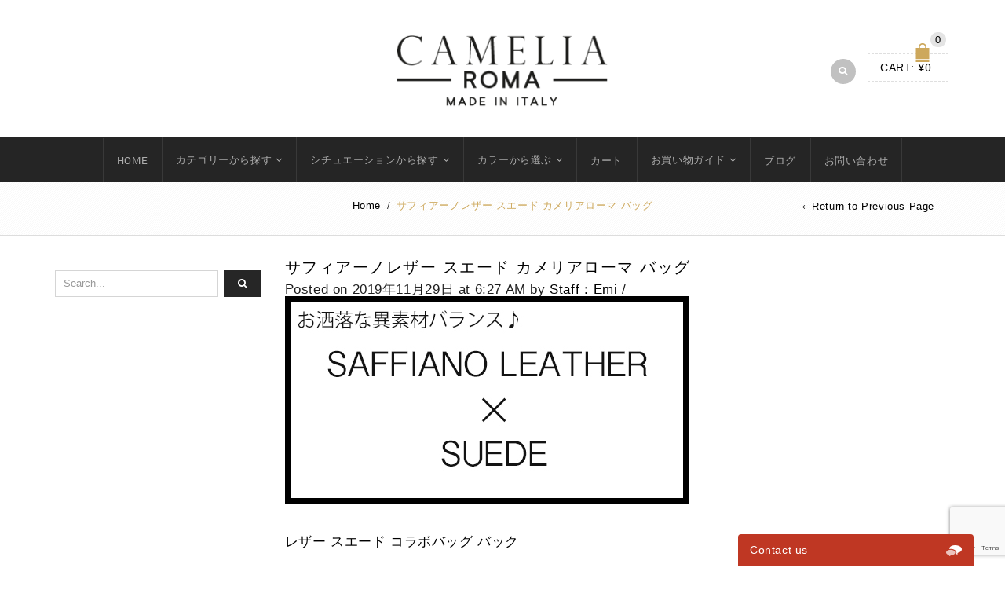

--- FILE ---
content_type: text/html; charset=UTF-8
request_url: https://camelia-roma-style.com/saffiano_suede_1/
body_size: 24678
content:
<!DOCTYPE html>
<html dir="ltr" lang="ja" xmlns:og="http://opengraphprotocol.org/schema/" xmlns:fb="http://www.facebook.com/2008/fbml">
<head>
    	<meta charset="UTF-8" />

    <meta name="viewport" content="width=device-width, initial-scale=1, maximum-scale=2.0"/>
   	<meta http-equiv="X-UA-Compatible" content="IE=edge" >

	<link rel="shortcut icon" href="https://camelia-roma-style.com/wp-content/uploads/2020/06/camelia-fv.png" />
						<script>document.documentElement.className = document.documentElement.className + ' yes-js js_active js'</script>
			<title>サフィアーノレザー スエード カメリアローマ バッグ【CAMELIA ROMA】カメリアローマ通販店舗のカメリアローマスタイル</title>
	<style>img:is([sizes="auto" i], [sizes^="auto," i]) { contain-intrinsic-size: 3000px 1500px }</style>
	
		<!-- All in One SEO 4.9.3 - aioseo.com -->
	<meta name="description" content="サフィアーノレザー スエード カメリアローマ バッグ" />
	<meta name="robots" content="max-snippet:-1, max-image-preview:large, max-video-preview:-1" />
	<meta name="author" content="Staff：Emi"/>
	<link rel="canonical" href="https://camelia-roma-style.com/saffiano_suede_1/" />
	<meta name="generator" content="All in One SEO (AIOSEO) 4.9.3" />

		<!-- Google tag (gtag.js) -->
<script async src="https://www.googletagmanager.com/gtag/js?id=UA-139200652-1"></script>
<script>
  window.dataLayer = window.dataLayer || [];
  function gtag(){dataLayer.push(arguments);}
  gtag('js', new Date());

  gtag('config', 'UA-139200652-1');
</script>

<meta name="google-site-verification" content="nL5pgkhLs_RzRXfgWarO2_Eg0OseuQxj7Dv73a5Sw68" />
		<script type="application/ld+json" class="aioseo-schema">
			{"@context":"https:\/\/schema.org","@graph":[{"@type":"BreadcrumbList","@id":"https:\/\/camelia-roma-style.com\/saffiano_suede_1\/#breadcrumblist","itemListElement":[{"@type":"ListItem","@id":"https:\/\/camelia-roma-style.com#listItem","position":1,"name":"\u30db\u30fc\u30e0","item":"https:\/\/camelia-roma-style.com","nextItem":{"@type":"ListItem","@id":"https:\/\/camelia-roma-style.com\/saffiano_suede_1\/#listItem","name":"\u30b5\u30d5\u30a3\u30a2\u30fc\u30ce\u30ec\u30b6\u30fc \u30b9\u30a8\u30fc\u30c9 \u30ab\u30e1\u30ea\u30a2\u30ed\u30fc\u30de \u30d0\u30c3\u30b0"}},{"@type":"ListItem","@id":"https:\/\/camelia-roma-style.com\/saffiano_suede_1\/#listItem","position":2,"name":"\u30b5\u30d5\u30a3\u30a2\u30fc\u30ce\u30ec\u30b6\u30fc \u30b9\u30a8\u30fc\u30c9 \u30ab\u30e1\u30ea\u30a2\u30ed\u30fc\u30de \u30d0\u30c3\u30b0","previousItem":{"@type":"ListItem","@id":"https:\/\/camelia-roma-style.com#listItem","name":"\u30db\u30fc\u30e0"}}]},{"@type":"ItemPage","@id":"https:\/\/camelia-roma-style.com\/saffiano_suede_1\/#itempage","url":"https:\/\/camelia-roma-style.com\/saffiano_suede_1\/","name":"\u30b5\u30d5\u30a3\u30a2\u30fc\u30ce\u30ec\u30b6\u30fc \u30b9\u30a8\u30fc\u30c9 \u30ab\u30e1\u30ea\u30a2\u30ed\u30fc\u30de \u30d0\u30c3\u30b0\u3010CAMELIA ROMA\u3011\u30ab\u30e1\u30ea\u30a2\u30ed\u30fc\u30de\u901a\u8ca9\u5e97\u8217\u306e\u30ab\u30e1\u30ea\u30a2\u30ed\u30fc\u30de\u30b9\u30bf\u30a4\u30eb","description":"\u30b5\u30d5\u30a3\u30a2\u30fc\u30ce\u30ec\u30b6\u30fc \u30b9\u30a8\u30fc\u30c9 \u30ab\u30e1\u30ea\u30a2\u30ed\u30fc\u30de \u30d0\u30c3\u30b0","inLanguage":"ja","isPartOf":{"@id":"https:\/\/camelia-roma-style.com\/#website"},"breadcrumb":{"@id":"https:\/\/camelia-roma-style.com\/saffiano_suede_1\/#breadcrumblist"},"author":{"@id":"https:\/\/camelia-roma-style.com\/author\/camelia-roma-style\/#author"},"creator":{"@id":"https:\/\/camelia-roma-style.com\/author\/camelia-roma-style\/#author"},"datePublished":"2019-11-29T06:27:28+09:00","dateModified":"2019-11-29T06:28:17+09:00"},{"@type":"Organization","@id":"https:\/\/camelia-roma-style.com\/#organization","name":"\u3010CAMELIA ROMA\u3011\u30ab\u30e1\u30ea\u30a2\u30ed\u30fc\u30de\u901a\u8ca9\u5e97\u8217\u306e\u30ab\u30e1\u30ea\u30a2\u30ed\u30fc\u30de\u30b9\u30bf\u30a4\u30eb","description":"\u3010CAMELIA ROMA\u3011\u30ab\u30e1\u30ea\u30a2\u30ed\u30fc\u30de\u306e\u30aa\u30b7\u30e3\u30ec\u306a\u30d0\u30c3\u30b0\u5e97\u8217\u3067\u3059\u3002\u30b7\u30f3\u30d7\u30eb\u306a\u30c7\u30b6\u30a4\u30f3\u3067\u5927\u4eba\u306e\u5973\u6027\u306b\u3074\u3063\u305f\u308a\u306a\u3053\u306a\u308c\u30b9\u30bf\u30a4\u30eb\u3092\u697d\u3057\u3081\u307e\u3059\u266a","url":"https:\/\/camelia-roma-style.com\/"},{"@type":"Person","@id":"https:\/\/camelia-roma-style.com\/author\/camelia-roma-style\/#author","url":"https:\/\/camelia-roma-style.com\/author\/camelia-roma-style\/","name":"Staff\uff1aEmi"},{"@type":"WebSite","@id":"https:\/\/camelia-roma-style.com\/#website","url":"https:\/\/camelia-roma-style.com\/","name":"\u3010CAMELIA ROMA\u3011\u30ab\u30e1\u30ea\u30a2\u30ed\u30fc\u30de\u901a\u8ca9\u5e97\u8217\u306e\u30ab\u30e1\u30ea\u30a2\u30ed\u30fc\u30de\u30b9\u30bf\u30a4\u30eb","description":"\u3010CAMELIA ROMA\u3011\u30ab\u30e1\u30ea\u30a2\u30ed\u30fc\u30de\u306e\u30aa\u30b7\u30e3\u30ec\u306a\u30d0\u30c3\u30b0\u5e97\u8217\u3067\u3059\u3002\u30b7\u30f3\u30d7\u30eb\u306a\u30c7\u30b6\u30a4\u30f3\u3067\u5927\u4eba\u306e\u5973\u6027\u306b\u3074\u3063\u305f\u308a\u306a\u3053\u306a\u308c\u30b9\u30bf\u30a4\u30eb\u3092\u697d\u3057\u3081\u307e\u3059\u266a","inLanguage":"ja","publisher":{"@id":"https:\/\/camelia-roma-style.com\/#organization"}}]}
		</script>
		<!-- All in One SEO -->

<link rel='dns-prefetch' href='//fonts.googleapis.com' />
<link rel="alternate" type="application/rss+xml" title="【CAMELIA ROMA】カメリアローマ通販店舗のカメリアローマスタイル &raquo; フィード" href="https://camelia-roma-style.com/feed/" />
<link rel="alternate" type="application/rss+xml" title="【CAMELIA ROMA】カメリアローマ通販店舗のカメリアローマスタイル &raquo; コメントフィード" href="https://camelia-roma-style.com/comments/feed/" />
<meta property="og:title" content="サフィアーノレザー スエード カメリアローマ バッグ"/><meta property="og:type" content="article"/><meta property="og:description" content="サフィアーノレザー スエード カメリアローマ バッグ"/><meta property="og:url" content="https://camelia-roma-style.com/saffiano_suede_1/"/><meta property="og:site_name" content="【CAMELIA ROMA】カメリアローマ通販店舗のカメリアローマスタイル"/><meta property="og:image" content="https://camelia-roma-style.com/wp-content/themes/royal/images/staticks/facebook-default.jpg"/><script type="text/javascript">
/* <![CDATA[ */
window._wpemojiSettings = {"baseUrl":"https:\/\/s.w.org\/images\/core\/emoji\/16.0.1\/72x72\/","ext":".png","svgUrl":"https:\/\/s.w.org\/images\/core\/emoji\/16.0.1\/svg\/","svgExt":".svg","source":{"concatemoji":"https:\/\/camelia-roma-style.com\/wp-includes\/js\/wp-emoji-release.min.js?ver=6.8.3"}};
/*! This file is auto-generated */
!function(s,n){var o,i,e;function c(e){try{var t={supportTests:e,timestamp:(new Date).valueOf()};sessionStorage.setItem(o,JSON.stringify(t))}catch(e){}}function p(e,t,n){e.clearRect(0,0,e.canvas.width,e.canvas.height),e.fillText(t,0,0);var t=new Uint32Array(e.getImageData(0,0,e.canvas.width,e.canvas.height).data),a=(e.clearRect(0,0,e.canvas.width,e.canvas.height),e.fillText(n,0,0),new Uint32Array(e.getImageData(0,0,e.canvas.width,e.canvas.height).data));return t.every(function(e,t){return e===a[t]})}function u(e,t){e.clearRect(0,0,e.canvas.width,e.canvas.height),e.fillText(t,0,0);for(var n=e.getImageData(16,16,1,1),a=0;a<n.data.length;a++)if(0!==n.data[a])return!1;return!0}function f(e,t,n,a){switch(t){case"flag":return n(e,"\ud83c\udff3\ufe0f\u200d\u26a7\ufe0f","\ud83c\udff3\ufe0f\u200b\u26a7\ufe0f")?!1:!n(e,"\ud83c\udde8\ud83c\uddf6","\ud83c\udde8\u200b\ud83c\uddf6")&&!n(e,"\ud83c\udff4\udb40\udc67\udb40\udc62\udb40\udc65\udb40\udc6e\udb40\udc67\udb40\udc7f","\ud83c\udff4\u200b\udb40\udc67\u200b\udb40\udc62\u200b\udb40\udc65\u200b\udb40\udc6e\u200b\udb40\udc67\u200b\udb40\udc7f");case"emoji":return!a(e,"\ud83e\udedf")}return!1}function g(e,t,n,a){var r="undefined"!=typeof WorkerGlobalScope&&self instanceof WorkerGlobalScope?new OffscreenCanvas(300,150):s.createElement("canvas"),o=r.getContext("2d",{willReadFrequently:!0}),i=(o.textBaseline="top",o.font="600 32px Arial",{});return e.forEach(function(e){i[e]=t(o,e,n,a)}),i}function t(e){var t=s.createElement("script");t.src=e,t.defer=!0,s.head.appendChild(t)}"undefined"!=typeof Promise&&(o="wpEmojiSettingsSupports",i=["flag","emoji"],n.supports={everything:!0,everythingExceptFlag:!0},e=new Promise(function(e){s.addEventListener("DOMContentLoaded",e,{once:!0})}),new Promise(function(t){var n=function(){try{var e=JSON.parse(sessionStorage.getItem(o));if("object"==typeof e&&"number"==typeof e.timestamp&&(new Date).valueOf()<e.timestamp+604800&&"object"==typeof e.supportTests)return e.supportTests}catch(e){}return null}();if(!n){if("undefined"!=typeof Worker&&"undefined"!=typeof OffscreenCanvas&&"undefined"!=typeof URL&&URL.createObjectURL&&"undefined"!=typeof Blob)try{var e="postMessage("+g.toString()+"("+[JSON.stringify(i),f.toString(),p.toString(),u.toString()].join(",")+"));",a=new Blob([e],{type:"text/javascript"}),r=new Worker(URL.createObjectURL(a),{name:"wpTestEmojiSupports"});return void(r.onmessage=function(e){c(n=e.data),r.terminate(),t(n)})}catch(e){}c(n=g(i,f,p,u))}t(n)}).then(function(e){for(var t in e)n.supports[t]=e[t],n.supports.everything=n.supports.everything&&n.supports[t],"flag"!==t&&(n.supports.everythingExceptFlag=n.supports.everythingExceptFlag&&n.supports[t]);n.supports.everythingExceptFlag=n.supports.everythingExceptFlag&&!n.supports.flag,n.DOMReady=!1,n.readyCallback=function(){n.DOMReady=!0}}).then(function(){return e}).then(function(){var e;n.supports.everything||(n.readyCallback(),(e=n.source||{}).concatemoji?t(e.concatemoji):e.wpemoji&&e.twemoji&&(t(e.twemoji),t(e.wpemoji)))}))}((window,document),window._wpemojiSettings);
/* ]]> */
</script>
    <style type="text/css">
		
		
				.sc-chat-toolbar,
		.sc-cnv-wrap,
		.sc-msg-wrap,
		.sc-chat-wrapper,
		#sc_chat_box textarea.f-chat-line,
		#sc_chat_box p.sc-lead,
		#sc_chat_box .sc-chat-wrapper input, 
		#sc_chat_box .sc-chat-wrapper textarea {
			color: #222222;
			background-color: #ffffff;
		}

		.sc-chat-toolbar a { color: #b9b9b9; }
		.sc-chat-toolbar a:hover { color: #878787; }
		
		#sc_chat_box .sc-chat-wrapper input, 
		#sc_chat_box .sc-chat-wrapper textarea,
		#sc_chat_box textarea.f-chat-line {
			border-color: #cdcdcd;
		}
		#sc_chat_box .sc-chat-wrapper input:focus,
		#sc_chat_box .sc-chat-wrapper textarea:focus {
			background-color: #f5f5f5;
			border-color: #b9b9b9;
		}
		
		#sc_chat_box textarea.f-chat-line:focus {
			background-color: #fafafa;
			border-color: #b9b9b9;
		}
		
		#sc_chat_box .sc-chat-wrapper label {
			color: #878787;
		}
		
		#sc_chat_box form.sc-chat-reply {
			border-top: 1px solid #cdcdcd;
			background-color: #f5f5f5;
		}
		
		#sc_chat_box {
			width: 300px;
			right: 40px;
		}
		
		#sc_chat_box textarea.f-chat-line {
			width: 258px;
		}
		
				
			#sc_chat_box div.sc-chat-header {
				-webkit-border-radius: 4px 4px 0 0;
				   -moz-border-radius: 4px 4px 0 0;
					   border-radius: 4px 4px 0 0;
			}
			
			.sc-chat-notification.warning,
			#sc_chat_box .sc-chat-wrapper .sc-start-chat-btn a,
			#sc_chat_box .sc-chat-wrapper input, #sc_chat_box .sc-chat-wrapper textarea {
				-webkit-border-radius: 4px;
				   -moz-border-radius: 4px;
					   border-radius: 4px;
			}
		
				
		#sc_chat_box .sc-chat-wrapper input, #sc_chat_box .sc-chat-wrapper textarea {
			width: 230px;
		}
		
		.sc-chat-wrapper {
			border-color: #ebebeb;
			max-height: 380px;
		}
		
		.sc-cnv-wrap {
			border-color: #ebebeb;
			max-height: 350px;
		}
		
		#sc_chat_box .sc-chat-wrapper .sc-start-chat-btn > a {
			color: #ffffff;
			background-color: #3a99d1;
		}
		
		#sc_chat_box .sc-chat-wrapper .sc-start-chat-btn > a:hover {
			color: #ffffff;
			background-color: #bf3723;
		}
		
		#sc_chat_box div.sc-chat-header {
			color: #ffffff;
			background-color: #bf3723;
		}
                   
            .sc-chat-css-anim {
                -webkit-transition: bottom .2s;
                   -moz-transition: bottom .2s;
                     -o-transition: bottom .2s;
                        transition: bottom .2s;
            }
            
       		
    </style>
    <style id='wp-emoji-styles-inline-css' type='text/css'>

	img.wp-smiley, img.emoji {
		display: inline !important;
		border: none !important;
		box-shadow: none !important;
		height: 1em !important;
		width: 1em !important;
		margin: 0 0.07em !important;
		vertical-align: -0.1em !important;
		background: none !important;
		padding: 0 !important;
	}
</style>
<link rel='stylesheet' id='wp-block-library-css' href='https://camelia-roma-style.com/wp-includes/css/dist/block-library/style.min.css?ver=6.8.3' type='text/css' media='all' />
<style id='classic-theme-styles-inline-css' type='text/css'>
/*! This file is auto-generated */
.wp-block-button__link{color:#fff;background-color:#32373c;border-radius:9999px;box-shadow:none;text-decoration:none;padding:calc(.667em + 2px) calc(1.333em + 2px);font-size:1.125em}.wp-block-file__button{background:#32373c;color:#fff;text-decoration:none}
</style>
<link rel='stylesheet' id='aioseo/css/src/vue/standalone/blocks/table-of-contents/global.scss-css' href='https://camelia-roma-style.com/wp-content/plugins/all-in-one-seo-pack/dist/Lite/assets/css/table-of-contents/global.e90f6d47.css?ver=4.9.3' type='text/css' media='all' />
<link rel='stylesheet' id='jquery-selectBox-css' href='https://camelia-roma-style.com/wp-content/plugins/yith-woocommerce-wishlist/assets/css/jquery.selectBox.css?ver=1.2.0' type='text/css' media='all' />
<link rel='stylesheet' id='woocommerce_prettyPhoto_css-css' href='//camelia-roma-style.com/wp-content/plugins/woocommerce/assets/css/prettyPhoto.css?ver=3.1.6' type='text/css' media='all' />
<link rel='stylesheet' id='yith-wcwl-main-css' href='https://camelia-roma-style.com/wp-content/plugins/yith-woocommerce-wishlist/assets/css/style.css?ver=4.11.0' type='text/css' media='all' />
<style id='yith-wcwl-main-inline-css' type='text/css'>
 :root { --rounded-corners-radius: 16px; --color-add-to-cart-background: #333333; --color-add-to-cart-text: #FFFFFF; --color-add-to-cart-border: #333333; --color-add-to-cart-background-hover: #4F4F4F; --color-add-to-cart-text-hover: #FFFFFF; --color-add-to-cart-border-hover: #4F4F4F; --add-to-cart-rounded-corners-radius: 16px; --color-button-style-1-background: #333333; --color-button-style-1-text: #FFFFFF; --color-button-style-1-border: #333333; --color-button-style-1-background-hover: #4F4F4F; --color-button-style-1-text-hover: #FFFFFF; --color-button-style-1-border-hover: #4F4F4F; --color-button-style-2-background: #333333; --color-button-style-2-text: #FFFFFF; --color-button-style-2-border: #333333; --color-button-style-2-background-hover: #4F4F4F; --color-button-style-2-text-hover: #FFFFFF; --color-button-style-2-border-hover: #4F4F4F; --color-wishlist-table-background: #FFFFFF; --color-wishlist-table-text: #6d6c6c; --color-wishlist-table-border: #FFFFFF; --color-headers-background: #F4F4F4; --color-share-button-color: #FFFFFF; --color-share-button-color-hover: #FFFFFF; --color-fb-button-background: #39599E; --color-fb-button-background-hover: #595A5A; --color-tw-button-background: #45AFE2; --color-tw-button-background-hover: #595A5A; --color-pr-button-background: #AB2E31; --color-pr-button-background-hover: #595A5A; --color-em-button-background: #FBB102; --color-em-button-background-hover: #595A5A; --color-wa-button-background: #00A901; --color-wa-button-background-hover: #595A5A; --feedback-duration: 3s } 
 :root { --rounded-corners-radius: 16px; --color-add-to-cart-background: #333333; --color-add-to-cart-text: #FFFFFF; --color-add-to-cart-border: #333333; --color-add-to-cart-background-hover: #4F4F4F; --color-add-to-cart-text-hover: #FFFFFF; --color-add-to-cart-border-hover: #4F4F4F; --add-to-cart-rounded-corners-radius: 16px; --color-button-style-1-background: #333333; --color-button-style-1-text: #FFFFFF; --color-button-style-1-border: #333333; --color-button-style-1-background-hover: #4F4F4F; --color-button-style-1-text-hover: #FFFFFF; --color-button-style-1-border-hover: #4F4F4F; --color-button-style-2-background: #333333; --color-button-style-2-text: #FFFFFF; --color-button-style-2-border: #333333; --color-button-style-2-background-hover: #4F4F4F; --color-button-style-2-text-hover: #FFFFFF; --color-button-style-2-border-hover: #4F4F4F; --color-wishlist-table-background: #FFFFFF; --color-wishlist-table-text: #6d6c6c; --color-wishlist-table-border: #FFFFFF; --color-headers-background: #F4F4F4; --color-share-button-color: #FFFFFF; --color-share-button-color-hover: #FFFFFF; --color-fb-button-background: #39599E; --color-fb-button-background-hover: #595A5A; --color-tw-button-background: #45AFE2; --color-tw-button-background-hover: #595A5A; --color-pr-button-background: #AB2E31; --color-pr-button-background-hover: #595A5A; --color-em-button-background: #FBB102; --color-em-button-background-hover: #595A5A; --color-wa-button-background: #00A901; --color-wa-button-background-hover: #595A5A; --feedback-duration: 3s } 
</style>
<style id='global-styles-inline-css' type='text/css'>
:root{--wp--preset--aspect-ratio--square: 1;--wp--preset--aspect-ratio--4-3: 4/3;--wp--preset--aspect-ratio--3-4: 3/4;--wp--preset--aspect-ratio--3-2: 3/2;--wp--preset--aspect-ratio--2-3: 2/3;--wp--preset--aspect-ratio--16-9: 16/9;--wp--preset--aspect-ratio--9-16: 9/16;--wp--preset--color--black: #000000;--wp--preset--color--cyan-bluish-gray: #abb8c3;--wp--preset--color--white: #ffffff;--wp--preset--color--pale-pink: #f78da7;--wp--preset--color--vivid-red: #cf2e2e;--wp--preset--color--luminous-vivid-orange: #ff6900;--wp--preset--color--luminous-vivid-amber: #fcb900;--wp--preset--color--light-green-cyan: #7bdcb5;--wp--preset--color--vivid-green-cyan: #00d084;--wp--preset--color--pale-cyan-blue: #8ed1fc;--wp--preset--color--vivid-cyan-blue: #0693e3;--wp--preset--color--vivid-purple: #9b51e0;--wp--preset--gradient--vivid-cyan-blue-to-vivid-purple: linear-gradient(135deg,rgba(6,147,227,1) 0%,rgb(155,81,224) 100%);--wp--preset--gradient--light-green-cyan-to-vivid-green-cyan: linear-gradient(135deg,rgb(122,220,180) 0%,rgb(0,208,130) 100%);--wp--preset--gradient--luminous-vivid-amber-to-luminous-vivid-orange: linear-gradient(135deg,rgba(252,185,0,1) 0%,rgba(255,105,0,1) 100%);--wp--preset--gradient--luminous-vivid-orange-to-vivid-red: linear-gradient(135deg,rgba(255,105,0,1) 0%,rgb(207,46,46) 100%);--wp--preset--gradient--very-light-gray-to-cyan-bluish-gray: linear-gradient(135deg,rgb(238,238,238) 0%,rgb(169,184,195) 100%);--wp--preset--gradient--cool-to-warm-spectrum: linear-gradient(135deg,rgb(74,234,220) 0%,rgb(151,120,209) 20%,rgb(207,42,186) 40%,rgb(238,44,130) 60%,rgb(251,105,98) 80%,rgb(254,248,76) 100%);--wp--preset--gradient--blush-light-purple: linear-gradient(135deg,rgb(255,206,236) 0%,rgb(152,150,240) 100%);--wp--preset--gradient--blush-bordeaux: linear-gradient(135deg,rgb(254,205,165) 0%,rgb(254,45,45) 50%,rgb(107,0,62) 100%);--wp--preset--gradient--luminous-dusk: linear-gradient(135deg,rgb(255,203,112) 0%,rgb(199,81,192) 50%,rgb(65,88,208) 100%);--wp--preset--gradient--pale-ocean: linear-gradient(135deg,rgb(255,245,203) 0%,rgb(182,227,212) 50%,rgb(51,167,181) 100%);--wp--preset--gradient--electric-grass: linear-gradient(135deg,rgb(202,248,128) 0%,rgb(113,206,126) 100%);--wp--preset--gradient--midnight: linear-gradient(135deg,rgb(2,3,129) 0%,rgb(40,116,252) 100%);--wp--preset--font-size--small: 13px;--wp--preset--font-size--medium: 20px;--wp--preset--font-size--large: 36px;--wp--preset--font-size--x-large: 42px;--wp--preset--spacing--20: 0.44rem;--wp--preset--spacing--30: 0.67rem;--wp--preset--spacing--40: 1rem;--wp--preset--spacing--50: 1.5rem;--wp--preset--spacing--60: 2.25rem;--wp--preset--spacing--70: 3.38rem;--wp--preset--spacing--80: 5.06rem;--wp--preset--shadow--natural: 6px 6px 9px rgba(0, 0, 0, 0.2);--wp--preset--shadow--deep: 12px 12px 50px rgba(0, 0, 0, 0.4);--wp--preset--shadow--sharp: 6px 6px 0px rgba(0, 0, 0, 0.2);--wp--preset--shadow--outlined: 6px 6px 0px -3px rgba(255, 255, 255, 1), 6px 6px rgba(0, 0, 0, 1);--wp--preset--shadow--crisp: 6px 6px 0px rgba(0, 0, 0, 1);}:where(.is-layout-flex){gap: 0.5em;}:where(.is-layout-grid){gap: 0.5em;}body .is-layout-flex{display: flex;}.is-layout-flex{flex-wrap: wrap;align-items: center;}.is-layout-flex > :is(*, div){margin: 0;}body .is-layout-grid{display: grid;}.is-layout-grid > :is(*, div){margin: 0;}:where(.wp-block-columns.is-layout-flex){gap: 2em;}:where(.wp-block-columns.is-layout-grid){gap: 2em;}:where(.wp-block-post-template.is-layout-flex){gap: 1.25em;}:where(.wp-block-post-template.is-layout-grid){gap: 1.25em;}.has-black-color{color: var(--wp--preset--color--black) !important;}.has-cyan-bluish-gray-color{color: var(--wp--preset--color--cyan-bluish-gray) !important;}.has-white-color{color: var(--wp--preset--color--white) !important;}.has-pale-pink-color{color: var(--wp--preset--color--pale-pink) !important;}.has-vivid-red-color{color: var(--wp--preset--color--vivid-red) !important;}.has-luminous-vivid-orange-color{color: var(--wp--preset--color--luminous-vivid-orange) !important;}.has-luminous-vivid-amber-color{color: var(--wp--preset--color--luminous-vivid-amber) !important;}.has-light-green-cyan-color{color: var(--wp--preset--color--light-green-cyan) !important;}.has-vivid-green-cyan-color{color: var(--wp--preset--color--vivid-green-cyan) !important;}.has-pale-cyan-blue-color{color: var(--wp--preset--color--pale-cyan-blue) !important;}.has-vivid-cyan-blue-color{color: var(--wp--preset--color--vivid-cyan-blue) !important;}.has-vivid-purple-color{color: var(--wp--preset--color--vivid-purple) !important;}.has-black-background-color{background-color: var(--wp--preset--color--black) !important;}.has-cyan-bluish-gray-background-color{background-color: var(--wp--preset--color--cyan-bluish-gray) !important;}.has-white-background-color{background-color: var(--wp--preset--color--white) !important;}.has-pale-pink-background-color{background-color: var(--wp--preset--color--pale-pink) !important;}.has-vivid-red-background-color{background-color: var(--wp--preset--color--vivid-red) !important;}.has-luminous-vivid-orange-background-color{background-color: var(--wp--preset--color--luminous-vivid-orange) !important;}.has-luminous-vivid-amber-background-color{background-color: var(--wp--preset--color--luminous-vivid-amber) !important;}.has-light-green-cyan-background-color{background-color: var(--wp--preset--color--light-green-cyan) !important;}.has-vivid-green-cyan-background-color{background-color: var(--wp--preset--color--vivid-green-cyan) !important;}.has-pale-cyan-blue-background-color{background-color: var(--wp--preset--color--pale-cyan-blue) !important;}.has-vivid-cyan-blue-background-color{background-color: var(--wp--preset--color--vivid-cyan-blue) !important;}.has-vivid-purple-background-color{background-color: var(--wp--preset--color--vivid-purple) !important;}.has-black-border-color{border-color: var(--wp--preset--color--black) !important;}.has-cyan-bluish-gray-border-color{border-color: var(--wp--preset--color--cyan-bluish-gray) !important;}.has-white-border-color{border-color: var(--wp--preset--color--white) !important;}.has-pale-pink-border-color{border-color: var(--wp--preset--color--pale-pink) !important;}.has-vivid-red-border-color{border-color: var(--wp--preset--color--vivid-red) !important;}.has-luminous-vivid-orange-border-color{border-color: var(--wp--preset--color--luminous-vivid-orange) !important;}.has-luminous-vivid-amber-border-color{border-color: var(--wp--preset--color--luminous-vivid-amber) !important;}.has-light-green-cyan-border-color{border-color: var(--wp--preset--color--light-green-cyan) !important;}.has-vivid-green-cyan-border-color{border-color: var(--wp--preset--color--vivid-green-cyan) !important;}.has-pale-cyan-blue-border-color{border-color: var(--wp--preset--color--pale-cyan-blue) !important;}.has-vivid-cyan-blue-border-color{border-color: var(--wp--preset--color--vivid-cyan-blue) !important;}.has-vivid-purple-border-color{border-color: var(--wp--preset--color--vivid-purple) !important;}.has-vivid-cyan-blue-to-vivid-purple-gradient-background{background: var(--wp--preset--gradient--vivid-cyan-blue-to-vivid-purple) !important;}.has-light-green-cyan-to-vivid-green-cyan-gradient-background{background: var(--wp--preset--gradient--light-green-cyan-to-vivid-green-cyan) !important;}.has-luminous-vivid-amber-to-luminous-vivid-orange-gradient-background{background: var(--wp--preset--gradient--luminous-vivid-amber-to-luminous-vivid-orange) !important;}.has-luminous-vivid-orange-to-vivid-red-gradient-background{background: var(--wp--preset--gradient--luminous-vivid-orange-to-vivid-red) !important;}.has-very-light-gray-to-cyan-bluish-gray-gradient-background{background: var(--wp--preset--gradient--very-light-gray-to-cyan-bluish-gray) !important;}.has-cool-to-warm-spectrum-gradient-background{background: var(--wp--preset--gradient--cool-to-warm-spectrum) !important;}.has-blush-light-purple-gradient-background{background: var(--wp--preset--gradient--blush-light-purple) !important;}.has-blush-bordeaux-gradient-background{background: var(--wp--preset--gradient--blush-bordeaux) !important;}.has-luminous-dusk-gradient-background{background: var(--wp--preset--gradient--luminous-dusk) !important;}.has-pale-ocean-gradient-background{background: var(--wp--preset--gradient--pale-ocean) !important;}.has-electric-grass-gradient-background{background: var(--wp--preset--gradient--electric-grass) !important;}.has-midnight-gradient-background{background: var(--wp--preset--gradient--midnight) !important;}.has-small-font-size{font-size: var(--wp--preset--font-size--small) !important;}.has-medium-font-size{font-size: var(--wp--preset--font-size--medium) !important;}.has-large-font-size{font-size: var(--wp--preset--font-size--large) !important;}.has-x-large-font-size{font-size: var(--wp--preset--font-size--x-large) !important;}
:where(.wp-block-post-template.is-layout-flex){gap: 1.25em;}:where(.wp-block-post-template.is-layout-grid){gap: 1.25em;}
:where(.wp-block-columns.is-layout-flex){gap: 2em;}:where(.wp-block-columns.is-layout-grid){gap: 2em;}
:root :where(.wp-block-pullquote){font-size: 1.5em;line-height: 1.6;}
</style>
<link rel='stylesheet' id='contact-form-7-css' href='https://camelia-roma-style.com/wp-content/plugins/contact-form-7/includes/css/styles.css?ver=6.1.4' type='text/css' media='all' />
<link rel='stylesheet' id='essential-grid-plugin-settings-css' href='https://camelia-roma-style.com/wp-content/plugins/essential-grid/public/assets/css/settings.css?ver=2.0.9' type='text/css' media='all' />
<link rel='stylesheet' id='tp-open-sans-css' href='https://fonts.googleapis.com/css?family=Open+Sans%3A300%2C400%2C600%2C700%2C800&#038;ver=6.8.3' type='text/css' media='all' />
<link rel='stylesheet' id='tp-raleway-css' href='https://fonts.googleapis.com/css?family=Raleway%3A100%2C200%2C300%2C400%2C500%2C600%2C700%2C800%2C900&#038;ver=6.8.3' type='text/css' media='all' />
<link rel='stylesheet' id='tp-droid-serif-css' href='https://fonts.googleapis.com/css?family=Droid+Serif%3A400%2C700&#038;ver=6.8.3' type='text/css' media='all' />
<link rel='stylesheet' id='rs-plugin-settings-css' href='https://camelia-roma-style.com/wp-content/plugins/revslider/public/assets/css/rs6.css?ver=6.2.6' type='text/css' media='all' />
<style id='rs-plugin-settings-inline-css' type='text/css'>
.tp-caption a{color:#ff7302;text-shadow:none;-webkit-transition:all 0.2s ease-out;-moz-transition:all 0.2s ease-out;-o-transition:all 0.2s ease-out;-ms-transition:all 0.2s ease-out}.tp-caption a:hover{color:#ffa902}.tp-caption a{color:#ff7302;text-shadow:none;-webkit-transition:all 0.2s ease-out;-moz-transition:all 0.2s ease-out;-o-transition:all 0.2s ease-out;-ms-transition:all 0.2s ease-out}.tp-caption a:hover{color:#ffa902}.tp-caption a{color:#ff7302;text-shadow:none;-webkit-transition:all 0.2s ease-out;-moz-transition:all 0.2s ease-out;-o-transition:all 0.2s ease-out;-ms-transition:all 0.2s ease-out}.tp-caption a:hover{color:#ffa902}
</style>
<style id='woocommerce-inline-inline-css' type='text/css'>
.woocommerce form .form-row .required { visibility: visible; }
</style>
<link rel='stylesheet' id='js_composer_front-css' href='https://camelia-roma-style.com/wp-content/plugins/js_composer/assets/css/js_composer.min.css?ver=4.12.1' type='text/css' media='all' />
<link rel='stylesheet' id='bootstrap-css' href='https://camelia-roma-style.com/wp-content/themes/royal/css/bootstrap.min.css?ver=6.8.3' type='text/css' media='all' />
<link rel='stylesheet' id='parent-style-css' href='https://camelia-roma-style.com/wp-content/themes/royal/style.css?ver=6.8.3' type='text/css' media='all' />
<link rel='stylesheet' id='child-style-css' href='https://camelia-roma-style.com/wp-content/themes/royal-child/style.css?ver=6.8.3' type='text/css' media='all' />
<link rel='stylesheet' id='dynamic-css-css' href='https://camelia-roma-style.com/wp-content/themes/royal-child/dynamic.css?ver=6.8.3' type='text/css' media='all' />
<link rel='stylesheet' id='sc_chat_skin-css' href='https://camelia-roma-style.com/wp-content/plugins/screets-chat/skins/basic/style.min.css?ver=6.8.3' type='text/css' media='all' />
<link rel='stylesheet' id='ponhiro-blocks-front-css' href='https://camelia-roma-style.com/wp-content/plugins/useful-blocks/dist/css/front.css?ver=1.7.4' type='text/css' media='all' />
<style id='ponhiro-blocks-front-inline-css' type='text/css'>
:root{--pb_colset_yellow:#fdc44f;--pb_colset_yellow_thin:#fef9ed;--pb_colset_yellow_dark:#b4923a;--pb_colset_pink:#fd9392;--pb_colset_pink_thin:#ffefef;--pb_colset_pink_dark:#d07373;--pb_colset_green:#91c13e;--pb_colset_green_thin:#f2f8e8;--pb_colset_green_dark:#61841f;--pb_colset_blue:#6fc7e1;--pb_colset_blue_thin:#f0f9fc;--pb_colset_blue_dark:#419eb9;--pb_colset_cvbox_01_bg:#f5f5f5;--pb_colset_cvbox_01_list:#3190b7;--pb_colset_cvbox_01_btn:#91c13e;--pb_colset_cvbox_01_shadow:#628328;--pb_colset_cvbox_01_note:#fdc44f;--pb_colset_compare_01_l:#6fc7e1;--pb_colset_compare_01_l_bg:#f0f9fc;--pb_colset_compare_01_r:#ffa883;--pb_colset_compare_01_r_bg:#fff6f2;--pb_colset_iconbox_01:#6e828a;--pb_colset_iconbox_01_bg:#fff;--pb_colset_iconbox_01_icon:#ee8f81;--pb_colset_bargraph_01:#9dd9dd;--pb_colset_bargraph_01_bg:#fafafa;--pb_colset_bar_01:#f8db92;--pb_colset_bar_02:#fda9a8;--pb_colset_bar_03:#bdda8b;--pb_colset_bar_04:#a1c6f1;--pb_colset_rating_01_bg:#fafafa;--pb_colset_rating_01_text:#71828a;--pb_colset_rating_01_label:#71828a;--pb_colset_rating_01_point:#ee8f81;}.pb-iconbox__figure[data-iconset="01"]{background-image: url(https://camelia-roma-style.com/wp-content/plugins/useful-blocks/assets/img/a_person.png)}.pb-iconbox__figure[data-iconset="02"]{background-image: url(https://camelia-roma-style.com/wp-content/plugins/useful-blocks/assets/img/a_person.png)}.pb-iconbox__figure[data-iconset="03"]{background-image: url(https://camelia-roma-style.com/wp-content/plugins/useful-blocks/assets/img/a_person.png)}.pb-iconbox__figure[data-iconset="04"]{background-image: url(https://camelia-roma-style.com/wp-content/plugins/useful-blocks/assets/img/a_person.png)}
</style>
<link rel='stylesheet' id='bsf-Defaults-css' href='https://camelia-roma-style.com/wp-content/uploads/smile_fonts/Defaults/Defaults.css?ver=6.8.3' type='text/css' media='all' />
<link rel='stylesheet' id='fa-css' href='https://camelia-roma-style.com/wp-content/themes/royal/css/font-awesome.min.css?ver=6.8.3' type='text/css' media='all' />
<link rel='stylesheet' id='parent-plugins-css' href='https://camelia-roma-style.com/wp-content/themes/royal/css/plugins.css?ver=6.8.3' type='text/css' media='all' />
<link rel='stylesheet' id='responsive-css' href='https://camelia-roma-style.com/wp-content/themes/royal/css/responsive.css?ver=6.8.3' type='text/css' media='all' />
<link rel='stylesheet' id='ultimate-style-min-css' href='https://camelia-roma-style.com/wp-content/plugins/Ultimate_VC_Addons/assets/min-css/ultimate.min.css?ver=3.14.1' type='text/css' media='all' />
<link rel='stylesheet' id='ult-icons-css' href='https://camelia-roma-style.com/wp-content/plugins/Ultimate_VC_Addons/modules/../assets/css/icons.css?ver=3.14.1' type='text/css' media='' />
<script type="text/template" id="tmpl-variation-template">
	<div class="woocommerce-variation-description">{{{ data.variation.variation_description }}}</div>
	<div class="woocommerce-variation-price">{{{ data.variation.price_html }}}</div>
	<div class="woocommerce-variation-availability">{{{ data.variation.availability_html }}}</div>
</script>
<script type="text/template" id="tmpl-unavailable-variation-template">
	<p role="alert">この商品は対応しておりません。異なる組み合わせを選択してください。</p>
</script>
<script type="text/javascript" src="https://camelia-roma-style.com/wp-includes/js/jquery/jquery.min.js?ver=3.7.1" id="jquery-core-js"></script>
<script type="text/javascript" src="https://camelia-roma-style.com/wp-includes/js/jquery/jquery-migrate.min.js?ver=3.4.1" id="jquery-migrate-js"></script>
<script type="text/javascript" src="https://camelia-roma-style.com/wp-content/plugins/revslider/public/assets/js/rbtools.min.js?ver=6.0.2" id="tp-tools-js"></script>
<script type="text/javascript" src="https://camelia-roma-style.com/wp-content/plugins/essential-grid/public/assets/js/jquery.themepunch.essential.min.js?ver=2.0.9" id="essential-grid-essential-grid-script-js"></script>
<script type="text/javascript" src="https://camelia-roma-style.com/wp-content/plugins/revslider/public/assets/js/rs6.min.js?ver=6.2.6" id="revmin-js"></script>
<script type="text/javascript" src="https://camelia-roma-style.com/wp-content/plugins/woocommerce/assets/js/jquery-blockui/jquery.blockUI.min.js?ver=2.7.0-wc.10.4.3" id="wc-jquery-blockui-js" data-wp-strategy="defer"></script>
<script type="text/javascript" id="wc-add-to-cart-js-extra">
/* <![CDATA[ */
var wc_add_to_cart_params = {"ajax_url":"\/wp-admin\/admin-ajax.php","wc_ajax_url":"\/?wc-ajax=%%endpoint%%","i18n_view_cart":"\u304a\u8cb7\u3044\u7269\u30ab\u30b4\u3092\u8868\u793a","cart_url":"https:\/\/camelia-roma-style.com\/%e3%82%ab%e3%83%bc%e3%83%88\/","is_cart":"","cart_redirect_after_add":"no"};
/* ]]> */
</script>
<script type="text/javascript" src="https://camelia-roma-style.com/wp-content/plugins/woocommerce/assets/js/frontend/add-to-cart.min.js?ver=10.4.3" id="wc-add-to-cart-js" data-wp-strategy="defer"></script>
<script type="text/javascript" src="https://camelia-roma-style.com/wp-content/plugins/woocommerce/assets/js/js-cookie/js.cookie.min.js?ver=2.1.4-wc.10.4.3" id="wc-js-cookie-js" defer="defer" data-wp-strategy="defer"></script>
<script type="text/javascript" id="woocommerce-js-extra">
/* <![CDATA[ */
var woocommerce_params = {"ajax_url":"\/wp-admin\/admin-ajax.php","wc_ajax_url":"\/?wc-ajax=%%endpoint%%","i18n_password_show":"\u30d1\u30b9\u30ef\u30fc\u30c9\u3092\u8868\u793a","i18n_password_hide":"\u30d1\u30b9\u30ef\u30fc\u30c9\u3092\u96a0\u3059"};
/* ]]> */
</script>
<script type="text/javascript" src="https://camelia-roma-style.com/wp-content/plugins/woocommerce/assets/js/frontend/woocommerce.min.js?ver=10.4.3" id="woocommerce-js" defer="defer" data-wp-strategy="defer"></script>
<script type="text/javascript" src="https://camelia-roma-style.com/wp-content/plugins/js_composer/assets/js/vendors/woocommerce-add-to-cart.js?ver=4.12.1" id="vc_woocommerce-add-to-cart-js-js"></script>
<script type="text/javascript" src="https://camelia-roma-style.com/wp-content/plugins/woocommerce/assets/js/jquery-cookie/jquery.cookie.min.js?ver=1.4.1-wc.10.4.3" id="wc-jquery-cookie-js" defer="defer" data-wp-strategy="defer"></script>
<script type="text/javascript" src="https://camelia-roma-style.com/wp-content/themes/royal/js/libs/modernizr.js?ver=3.6.0" id="modernizr-js"></script>
<script type="text/javascript" src="https://camelia-roma-style.com/wp-content/themes/royal/js/head.min.js?ver=6.8.3" id="head-js"></script>
<script type="text/javascript" src="https://camelia-roma-style.com/wp-includes/js/underscore.min.js?ver=1.13.7" id="underscore-js"></script>
<script type="text/javascript" id="wp-util-js-extra">
/* <![CDATA[ */
var _wpUtilSettings = {"ajax":{"url":"\/wp-admin\/admin-ajax.php"}};
/* ]]> */
</script>
<script type="text/javascript" src="https://camelia-roma-style.com/wp-includes/js/wp-util.min.js?ver=6.8.3" id="wp-util-js"></script>
<script type="text/javascript" src="https://camelia-roma-style.com/wp-content/plugins/Ultimate_VC_Addons/assets/min-js/modernizr-custom.min.js?ver=3.14.1" id="ultimate-modernizr-js"></script>
<script type="text/javascript" src="https://camelia-roma-style.com/wp-content/plugins/Ultimate_VC_Addons/modules/../assets/min-js/jquery-ui.min.js?ver=3.14.1" id="jquery_ui-js"></script>
<script type="text/javascript" src="https://camelia-roma-style.com/wp-content/plugins/Ultimate_VC_Addons/assets/min-js/ultimate.min.js?ver=3.14.1" id="ultimate-script-js"></script>
<script type="text/javascript" src="https://camelia-roma-style.com/wp-content/plugins/Ultimate_VC_Addons/modules/../assets/min-js/modal-all.min.js?ver=3.14.1" id="ultimate-modal-all-js"></script>
<link rel="https://api.w.org/" href="https://camelia-roma-style.com/wp-json/" /><link rel="alternate" title="JSON" type="application/json" href="https://camelia-roma-style.com/wp-json/wp/v2/media/27566" /><link rel="EditURI" type="application/rsd+xml" title="RSD" href="https://camelia-roma-style.com/xmlrpc.php?rsd" />
<meta name="generator" content="WordPress 6.8.3" />
<meta name="generator" content="WooCommerce 10.4.3" />
<link rel='shortlink' href='https://camelia-roma-style.com/?p=27566' />
<link rel="alternate" title="oEmbed (JSON)" type="application/json+oembed" href="https://camelia-roma-style.com/wp-json/oembed/1.0/embed?url=https%3A%2F%2Fcamelia-roma-style.com%2Fsaffiano_suede_1%2F" />
<link rel="alternate" title="oEmbed (XML)" type="text/xml+oembed" href="https://camelia-roma-style.com/wp-json/oembed/1.0/embed?url=https%3A%2F%2Fcamelia-roma-style.com%2Fsaffiano_suede_1%2F&#038;format=xml" />
<meta name="generator" content="Redux 4.5.10" />
            <style type="text/css">

            
                

                    // Bodoni
                    @font-face { 
                        font-family: 'Bodoni_Regular'; 
                        src: url("https://camelia-roma-style.com/wp-content/themes/royal/fonts/bodoni/bod-r.ttf") format('truetype'); 
                        font-weight: normal; 
                        font-style: normal;
                    }


                    // Open Sans
                    @font-face {
                      font-family: 'Open Sans';
                      src: url('https://camelia-roma-style.com/wp-content/themes/royal/fonts/open-sans/OpenSans-Light.eot');
                      src: url('https://camelia-roma-style.com/wp-content/themes/royal/fonts/open-sans/OpenSans-Light.ttf') format('truetype');
                      font-weight: 300;
                      font-style: normal;
                    }
                    @font-face {
                      font-family: 'Open Sans';
                      src: url('https://camelia-roma-style.com/wp-content/themes/royal/fonts/open-sans/OpenSans-Regular.eot');
                      src: url('https://camelia-roma-style.com/wp-content/themes/royal/fonts/open-sans/OpenSans-Regular.ttf') format('truetype');
                      font-weight: normal;
                      font-style: normal;
                    }
                    @font-face {
                      font-family: 'Open Sans';
                      src: url('https://camelia-roma-style.com/wp-content/themes/royal/fonts/open-sans/OpenSans-Semibold.eot');
                      src: url('https://camelia-roma-style.com/wp-content/themes/royal/fonts/open-sans/OpenSans-Semibold.ttf') format('truetype');
                      font-weight: 600;
                      font-style: normal;
                    }
                    @font-face {
                      font-family: 'Open Sans';
                      src: url('https://camelia-roma-style.com/wp-content/themes/royal/fonts/open-sans/OpenSans-Bold.eot');
                      src: url('https://camelia-roma-style.com/wp-content/themes/royal/fonts/open-sans/OpenSans-Bold.ttf') format('truetype');
                      font-weight: 700;
                      font-style: normal;
                    }

                    // Roboto
                    @font-face {
                      font-family: 'Roboto';
                      src: url('https://camelia-roma-style.com/wp-content/themes/royal/fonts/roboto/Roboto-Thin.eot');
                      src: url('https://camelia-roma-style.com/wp-content/themes/royal/fonts/roboto/Roboto-Thin.ttf') format('truetype');
                      font-weight: 300;
                      font-style: normal;
                    }
                    @font-face {
                      font-family: 'Roboto';
                      src: url('https://camelia-roma-style.com/wp-content/themes/royal/fonts/roboto/Roboto-Light.eot');
                      src: url('https://camelia-roma-style.com/wp-content/themes/royal/fonts/roboto/Roboto-Light.ttf') format('truetype');
                      font-weight: 300;
                      font-style: normal;
                    }
                    @font-face {
                      font-family: 'Roboto';
                      src: url('https://camelia-roma-style.com/wp-content/themes/royal/fonts/roboto/Roboto-Regular.eot');
                      src: url('https://camelia-roma-style.com/wp-content/themes/royal/fonts/roboto/Roboto-Regular.ttf') format('truetype');
                      font-weight: normal;
                      font-style: normal;
                    }
                    @font-face {
                      font-family: 'Roboto';
                      src: url('https://camelia-roma-style.com/wp-content/themes/royal/fonts/roboto/Roboto-Medium.eot');
                      src: url('https://camelia-roma-style.com/wp-content/themes/royal/fonts/roboto/Roboto-Medium.ttf') format('truetype');
                      font-weight: 600;
                      font-style: normal;
                    }

                    @font-face {
                      font-family: 'Roboto';
                      src: url('https://camelia-roma-style.com/wp-content/themes/royal/fonts/roboto/Roboto-Bold.eot');
                      src: url('https://camelia-roma-style.com/wp-content/themes/royal/fonts/roboto/Roboto-Bold.ttf') format('truetype');
                      font-weight: 700;
                      font-style: normal;
                    }

                    @font-face {
                      font-family: 'Roboto';
                      src: url('https://camelia-roma-style.com/wp-content/themes/royal/fonts/roboto/Roboto-Black.eot');
                      src: url('https://camelia-roma-style.com/wp-content/themes/royal/fonts/roboto/Roboto-Black.ttf') format('truetype');
                      font-weight: 900;
                      font-style: normal;
                    }

                
                
                    @media (min-width:1200px) {
                        .container {
                            width: 1170px;
                        }

                        .boxed .st-container {
                            width: calc(1170px + 30px);
                        }
                    }

                
                                    .label-icon.sale-label {
                        width: 67px;
                        height: 67px;
                    }
                    .label-icon.sale-label { background-image: url(https://camelia-roma-style.com/wp-content/themes/royal/images/label-sale.png); }
                
                                    .label-icon.new-label {
                        width: 67px;
                        height: 67px;
                    }
                    .label-icon.new-label { background-image: url(https://camelia-roma-style.com/wp-content/themes/royal/images/label-new.png); }

                
                                                                                        
            
                a:hover,a:focus,a.active,p.active,em.active,li.active,strong.active,span.active,span.active a,h1.active,h2.active,h3.active,h4.active,h5.active,h6.active,h1.active a,h2.active a,h3.active a,h4.active a,h5.active a,h6.active a,.color-main,ins,.product-information .out-of-stock,.languages-area .widget_currency_sel_widget ul.wcml_currency_switcher li:hover,.menu > li > a:hover,.header-wrapper .header .navbar .menu-main-container .menu > li > a:hover,.fixed-header .menu > li > a:hover,.fixed-header-area.color-light .menu > li > a:hover,.fixed-header-area.color-dark .menu > li > a:hover,.fullscreen-menu .menu > li > a:hover, .fullscreen-menu .menu > li .inside > a:hover,.menu .nav-sublist-dropdown ul > li.menu-item-has-children:hover:after,.title-banner .small-h,.header-vertical-enable .page-wrapper .header-type-vertical .header-search a .fa-search,.header-vertical-enable .page-wrapper .header-type-vertical2 .header-search a .fa-search.header-type-7 .menu-wrapper .menu >li >a:hover,.header-type-10 .menu-wrapper .navbar-collapse .menu-main-container .menu >li > a:hover,.big-coast,.big-coast:hover,.big-coast:focus,.reset-filter,.carousel-area li.active a,.carousel-area li a:hover,.filter-wrap .view-switcher .switchToGrid:hover,.filter-wrap .view-switcher .switchToList:hover,.products-page-cats a,.read-more:hover,.et-twitter-slider .et-tweet a,.product_list_widget .small-coast .amount,.default-link,.default-colored,.twitter-list li a,.copyright-1 .textwidget .active,.breadcrumbs li a,.comment-reply-link,.later-product-list .small-coast,.product-categories.with-accordion ul.children li a:hover,.product-categories >li >ul.children li.current-cat >a,.product-categories >li >ul.children > li.current-cat >a+span,.product_meta >span span,.product_meta a,.product-navigation .next-product .hide-info span.price,.product-navigation .prev-product .hide-info span.price,table.variations .reset_variations,.products-tabs .tab-title.opened,.categories-mask span,.product-category:hover .categories-mask span.more,.project-navigation .next-project .hide-info span,.project-navigation .prev-project .hide-info span,.caption .zmedium-h a,.ship-title,.mailto-company,.blog-post .zmedium-h a,.post-default .zmedium-h a,.before-checkout-form .showlogin,.before-checkout-form .showcoupon,.cta-block .active,.list li:before,.pricing-table ul li.row-price,.pricing-table.style3 ul li.row-price,.pricing-table.style3 ul li.row-price sub,.tabs.accordion .tab-title:hover,.tabs.accordion .tab-title:focus,.left-titles a:hover,.tab-title-left:hover,.team-member .member-details h5,.plus:after,.minus:after,.header-type-12 .header-search a:hover,.et-mobile-menu li > ul > li a:active,.mobile-nav-heading a:hover,.mobile-nav ul.wcml_currency_switcher li:hover,.mobile-nav #lang_sel_list a:hover,.mobile-nav .menu-social-icons li.active a,.mobile-nav .links li a:hover,.et-mobile-menu li a:hover,.et-mobile-menu li .open-child:hover,.et-mobile-menu.line-items li.active a,.register-link .register-popup .popup-terms a,.register-link .login-popup .popup-terms a,.login-link .register-popup .popup-terms a,.login-link .login-popup .popup-terms a,.product-categories >li >ul.children li >a:hover,.product-categories >li >ul.children li.current-cat >a,.product-categories >li.current-cat,.product-categories >li.current-cat a,.product-categories >li.current-cat span,.product-categories >li span:hover,.product-categories.categories-accordion ul.children li a:hover,.portfolio-descr .posted-in,.menu .nav-sublist-dropdown ul li a:hover,.show-quickly:hover,.vc_tta-style-classic .vc_tta-tabs-container li.vc_tta-tab.vc_active span,.menu >li.current-menu-item >a,.menu >li.current_page_ancestor >a,.widget_nav_menu .menu-shortcodes-container .menu > li.current-menu-item > a,.widget_nav_menu .menu-shortcodes-container .menu > li.current-menu-item > a:hover,.header-wrapper .header .navbar .menu-main-container .menu > li.current-menu-item > a,.header-wrapper .header .menu-wrapper .menu-main-container .menu > li.current-menu-item > a,.header-wrapper .header .menu-wrapper .menu-main-container .menu > li > a:hover,.fixed-header .menu > li.current-menu-item > a,.fixed-header-area.color-dark .menu > li.current-menu-item > a,.fixed-header-area.color-light .menu > li.current-menu-item > a,.languages-area .lang_sel_list_horizontal a:hover,.menu .nav-sublist-dropdown ul > li.current-menu-item >a,.menu .menu-full-width .nav-sublist-dropdown > * > ul > li.current-menu-item > a,.product-information .out-stock-wrapper .out-stock .wr-c,.menu .menu-full-width .nav-sublist-dropdown ul >li.menu-item-has-children .nav-sublist ul li a:hover,.header-wrapper .etheme_widget_search a:hover,.header-type-2.slider-overlap .header .menu > li > a:hover,.page-heading .breadcrumbs,.bc-type-3 a:hover,.bc-type-4 a:hover,.bc-type-5 a:hover,.bc-type-6 a:hover,.back-history:hover:before,.testimonial-info .testimonial-author .url a,.product-image-wrapper.hover-effect-mask .hover-mask .mask-content .product-title a:hover,.header-type-10 .menu-wrapper .languages li a:hover,.header-type-10 .menu-wrapper .currency li a:hover,.widget_nav_menu li.current-menu-item a:before,.header-type-3.slider-overlap .header .menu > li > a:hover,.et-tooltip >div a:hover, .et-tooltip >div .price,.black-white-category .product-category .categories-mask span.more,.etheme_widget_brands li a strong,.main-footer-1 .blog-post-list .media-heading a:hover,.category-1 .widget_nav_menu li .sub-menu a:hover,.sidebar-widget .tagcloud a:hover,.church-hover .icon_list_icon:hover i,.tabs .tab-title:hover,footer .address-company a.white-text,.blog-post-list .media-heading a:hover,.footer-top-2 .product_list_widget li .media-heading a:hover,.tagcloud a:hover,.product_list_widget .media-heading a:hover,.menu .menu-full-width .nav-sublist-dropdown ul > li.menu-item-has-children .nav-sublist ul li.current-menu-item a,.header-vertical-enable .page-wrapper .header-type-vertical .header-search a .fa-search,.header-vertical-enable .page-wrapper .header-type-vertical2 .header-search a .fa-search,.main-footer-1 .container .hidden-tooltip i:hover,.list-unstyled a:hover,.portfolio-descr a, .header-type-10 .menu-wrapper .et-search-result li a:hover,.fullscreen-menu .menu > li .inside.over > .item-link,.product-remove .remove_from_wishlist              { color: #cda85c; }

                .header-vertical-enable .shopping-container a:hover,.header-vertical-enable .header-search a:hover,.header-vertical-enable .container .menu >li >a:hover,.products-tabs .tab-title.opened:hover,.header-vertical-enable .container .menu >li.current-menu-item >a,.header-vertical-enable .page-wrapper .container .menu .nav-sublist-dropdown ul >li.menu-item-has-children .nav-sublist ul li a:hover,.header-vertical-enable .page-wrapper .container .menu .menu-full-width .nav-sublist-dropdown ul >li >a:hover,.header-vertical-enable .page-wrapper .container .menu .nav-sublist-dropdown ul >li.menu-item-has-children .nav-sublist ul >li.current-menu-item >a,.header-vertical-enable .page-wrapper .container .menu .nav-sublist-dropdown ul >li.menu-item-has-children .nav-sublist ul li a:hover,.slid-btn.active:hover,.btn.bordered:hover    { color: #cda85c!important; }

                hr.active,.btn.filled.active,.widget_product_search button:hover,.header-type-9 .top-bar,.shopping-container .btn.border-grey:hover,.bottom-btn .btn.btn-black:hover,#searchModal .large-h:after,#searchModal .btn-black,.details-tools .btn-black:hover,.product-information .cart button[type=submit]:hover,.all-fontAwesome .fa-hover a:hover,.all-fontAwesome .fa-hover a:hover span,.header-type-12 .shopping-container,.portfolio-filters li .btn.active,.progress-bar > div,.wp-picture .zoom >i,.swiper-slide .zoom >i,.portfolio-image .zoom >i,.thumbnails-x .zoom >i,.teaser_grid_container .post-thumb .zoom >i,.teaser-box h3:after,.mc4wp-form input[type=submit],.ui-slider .ui-slider-handle,.et-tooltip:hover,.btn-active,.rev_slider_wrapper .type-label-2,.ui-slider .ui-slider-handle:hover,.category-1 .widget_product_categories .widget-title,.category-1 .widget_product_categories .widgettitle,.category-1 .widget_nav_menu .widget-title,.menu-social-icons.white li a:hover i,.type-label-2,.btn.filled:hover, .btn.filled:focus,.widget_shopping_cart .bottom-btn a:hover,.horizontal-break-alt:after,.price_slider_wrapper .price_slider_amount button:hover,.btn.btn-black:hover,.etheme_widget_search .button:hover,input[type=submit]:hover,.project-navigation .prev-project a:hover,.project-navigation .next-project a:hover,.button:hover,.mfp-close:hover,.mfp-close:focus,.tabs.accordion .tab-title:before,#searchModal .btn-black:hover,.toggle-block.bordered .toggle-element > a:before,.place-order .button:hover,.cart-bag .ico-sum,.cart-bag .ico-sum:after,.main-footer-1 .blog-post-list li .date-event,.menu-social-icons.larger a i:hover                 { background-color: #cda85c; }

                .active-hover .top-icon:hover .aio-icon,.active-hover .left-icon:hover .aio-icon,.project-navigation .next-project:hover,.project-navigation .prev-project:hover       { background-color: #cda85c!important; }

                .btn.filled.active,.btn.filled.active.medium,.bottom-btn .btn.btn-black:hover,.details-tools .btn-black:hover,a.list-group-item.active,a.list-group-item.active:hover,a.list-group-item.active:focus,.shopping-container .btn.border-grey:hover,.btn-active,.category-1 .widget_product_categories,.category-1 .widget_nav_menu,.main-footer-1 .blog-post-list li .date-event,.sidebar-widget .tagcloud a:hover,.dotted-menu-link a:hover,.header-type-3.slider-overlap .header .menu > li.dotted-menu-link > a:hover,.header-vertical-enable .page-wrapper .header-type-vertical .container .menu > li.dotted-menu-link > a,.btn.filled:hover, .btn.filled:focus,.btn.btn-black:hover,.etheme_widget_search .button:hover,.project-navigation .prev-project a:hover,.project-navigation .next-project a:hover,.button:hover,.project-navigation .next-project:hover a,.project-navigation .prev-project:hover a,.tagcloud a:hover,.slid-btn.active:hover,.cart-bag .ico-sum:before,.btn.bordered:hover             { border-color: #cda85c; }

                .menu-social-icons.white .circle circle {
                    stroke: #cda85c;
                }
                .cart-bag svg,
                .header .tbs span .tbs-label { fill: #cda85c; }

                              { color: #cda85c; }

                              { color: rgb(175,138,62); }

                                 { background-color: rgb(175,138,62); }

                .woocommerce.widget_price_filter .ui-slider .ui-slider-range,
                .woocommerce-page .widget_price_filter .ui-slider .ui-slider-range{
                  background: rgba(205,168,92,0.35);
                }


                body {font-family: Arial, Helvetica, sans-serif;
color: #1e1e1e;
font-size: 17px;
line-height: 1;
letter-spacing: 0.6px;}
                
                
                                                
                
                
                
                h1, .product-information .product_title {font-family: Arial, Helvetica, sans-serif;
color: #1e1e1e;
font-size: 26px;
line-height: 1;
letter-spacing: 1.5px;}                h2, .post h2, .post h2 a {font-family: Arial, Helvetica, sans-serif;
color: #1e1e1e;
font-size: 24px;
line-height: 1;
letter-spacing: 1.5px;}                h3 {font-family: Arial, Helvetica, sans-serif;
color: #1e1e1e;
font-size: 20px;
line-height: 1;
letter-spacing: 1.5px;}                h4 {font-family: Arial, Helvetica, sans-serif;
color: #1e1e1e;
font-size: 18px;
line-height: 1;
letter-spacing: 1.5px;}                h5 {font-family: Arial, Helvetica, sans-serif;
color: #1e1e1e;
font-size: 17px;
line-height: 1;}                h6 {font-family: Arial, Helvetica, sans-serif;}

                .bc-type-1, .bc-type-2, .bc-type-3, .bc-type-4, .bc-type-5, .bc-type-6, .bc-type-7, .bc-type-8 {  }                .main-footer {  }
                .footer-top-2, .footer-top-1, .footer-top-3 {  }
                .copyright-1 .container .row-copyrights, .copyright-2 .container .row-copyrights, .copyright-3 .container .row-copyrights, .copyright .container .row-copyrights {  }
                .header-wrapper {  }
                .fixed-header, .fixed-header-area {  }
                header.header .menu-wrapper {  }
                div[class*="header-type-"] .top-bar,div[class*="header-type-"].slider-overlap .top-bar,div[class*="header-type-"].slider-overlap .top-bar > .container,div[class*="header-type-"] .top-bar > .container {  }
                 
                 body.bordered .body-border-left,
                 body.bordered .body-border-top,
                 body.bordered .body-border-right,
                 body.bordered .body-border-bottom {
                                     }
                                  
                 
                                                                                                                                                                                                                                                      
                
              
                            </style>
                        <script type="text/javascript">
                var ajaxFilterEnabled   = 0;
                var successfullyAdded   = 'successfully added to your shopping cart';
                var errorAdded          = 'sorry you can\'t add this product to your cart';
                var view_mode_default   = 'grid_list';
                var first_category_item = '0';
                var first_tab           = '0';
                var catsAccordion       = false;
                                                        var checkoutUrl = 'https://camelia-roma-style.com/%e6%b1%ba%e6%b8%88/';
                        var contBtn = 'Continue shopping';
                        var checkBtn = 'Checkout';
                                    

            </script>
        	<noscript><style>.woocommerce-product-gallery{ opacity: 1 !important; }</style></noscript>
	<meta name="generator" content="Powered by Visual Composer - drag and drop page builder for WordPress."/>
<!--[if lte IE 9]><link rel="stylesheet" type="text/css" href="https://camelia-roma-style.com/wp-content/plugins/js_composer/assets/css/vc_lte_ie9.min.css" media="screen"><![endif]--><!--[if IE  8]><link rel="stylesheet" type="text/css" href="https://camelia-roma-style.com/wp-content/plugins/js_composer/assets/css/vc-ie8.min.css" media="screen"><![endif]--><meta name="generator" content="Powered by Slider Revolution 6.2.6 - responsive, Mobile-Friendly Slider Plugin for WordPress with comfortable drag and drop interface." />
<script type="text/javascript">function setREVStartSize(e){
			//window.requestAnimationFrame(function() {				 
				window.RSIW = window.RSIW===undefined ? window.innerWidth : window.RSIW;	
				window.RSIH = window.RSIH===undefined ? window.innerHeight : window.RSIH;	
				try {								
					var pw = document.getElementById(e.c).parentNode.offsetWidth,
						newh;
					pw = pw===0 || isNaN(pw) ? window.RSIW : pw;
					e.tabw = e.tabw===undefined ? 0 : parseInt(e.tabw);
					e.thumbw = e.thumbw===undefined ? 0 : parseInt(e.thumbw);
					e.tabh = e.tabh===undefined ? 0 : parseInt(e.tabh);
					e.thumbh = e.thumbh===undefined ? 0 : parseInt(e.thumbh);
					e.tabhide = e.tabhide===undefined ? 0 : parseInt(e.tabhide);
					e.thumbhide = e.thumbhide===undefined ? 0 : parseInt(e.thumbhide);
					e.mh = e.mh===undefined || e.mh=="" || e.mh==="auto" ? 0 : parseInt(e.mh,0);		
					if(e.layout==="fullscreen" || e.l==="fullscreen") 						
						newh = Math.max(e.mh,window.RSIH);					
					else{					
						e.gw = Array.isArray(e.gw) ? e.gw : [e.gw];
						for (var i in e.rl) if (e.gw[i]===undefined || e.gw[i]===0) e.gw[i] = e.gw[i-1];					
						e.gh = e.el===undefined || e.el==="" || (Array.isArray(e.el) && e.el.length==0)? e.gh : e.el;
						e.gh = Array.isArray(e.gh) ? e.gh : [e.gh];
						for (var i in e.rl) if (e.gh[i]===undefined || e.gh[i]===0) e.gh[i] = e.gh[i-1];
											
						var nl = new Array(e.rl.length),
							ix = 0,						
							sl;					
						e.tabw = e.tabhide>=pw ? 0 : e.tabw;
						e.thumbw = e.thumbhide>=pw ? 0 : e.thumbw;
						e.tabh = e.tabhide>=pw ? 0 : e.tabh;
						e.thumbh = e.thumbhide>=pw ? 0 : e.thumbh;					
						for (var i in e.rl) nl[i] = e.rl[i]<window.RSIW ? 0 : e.rl[i];
						sl = nl[0];									
						for (var i in nl) if (sl>nl[i] && nl[i]>0) { sl = nl[i]; ix=i;}															
						var m = pw>(e.gw[ix]+e.tabw+e.thumbw) ? 1 : (pw-(e.tabw+e.thumbw)) / (e.gw[ix]);					
						newh =  (e.gh[ix] * m) + (e.tabh + e.thumbh);
					}				
					if(window.rs_init_css===undefined) window.rs_init_css = document.head.appendChild(document.createElement("style"));					
					document.getElementById(e.c).height = newh+"px";
					window.rs_init_css.innerHTML += "#"+e.c+"_wrapper { height: "+newh+"px }";				
				} catch(e){
					console.log("Failure at Presize of Slider:" + e)
				}					   
			//});
		  };</script>
		<style type="text/css" id="wp-custom-css">
			.marker-under {
background: linear-gradient(transparent 60%, #ff9 60%);
}

.mark_orange {
background: linear-gradient(transparent 60%, #ffd0d1 60%);
}

.mark_blue {
background: linear-gradient(transparent 60%, #a8dafb 60%);
}


*(
  font-family:"Yu Gothic","游ゴシック","YuGothic","游ゴシック体","Meiryo","メイリオ","Meiryo UI";   
  )　


.post h2{
        position: relative;
        padding: 0.3em 0;/*内側余白調整*/
        border-bottom: solid 3px #eee;/*下線１：実線・太さ・色*/
        color:#333;/*文字色（黒）*/
}

.post h2{
  border-left: 3px solid #a5c9c1;/*左線*/
  padding: .5em .7em;/*余白*/
  background: rgba(200,200,200,.07);/*背景色*/
  color: #333;
}

.post h3{
        position: relative;
        padding: 0.3em 0;/*内側余白調整*/
        border-bottom: solid 3px #eee;/*下線１：実線・太さ・色*/
        color:#333;/*文字色（黒）*/
}

.post h3:after{
	position: absolute;
	content: '';
	display: block;
	border-bottom: solid 3px #a5c9c1;/*下線２：実線・太さ・色*/
	bottom:-3px;
	width:30%;/*下線２の幅*/
}

.heading-22 {
    padding: .5em .7em;
    border-left: 5px solid #2ab9bb;
    color: #333333;
}

.heading-33 {
    border-bottom: 3px solid #2ab9bb;
}

.heading-33 span {
    display: inline-block;
    position: relative;
    padding: 0 .4em .2em;
    color: #333333;
}

.heading-33 span::before {
    position: absolute;
    bottom: -3px;
    left: 0;
    width: 100%;
    height: 3px;
    background-color: #2ab9bb;
    content: '';
}		</style>
		<noscript><style type="text/css"> .wpb_animate_when_almost_visible { opacity: 1; }</style></noscript></head>

<body class="attachment wp-singular attachment-template-default single single-attachment postid-27566 attachmentid-27566 attachment-jpeg wp-theme-royal wp-child-theme-royal-child theme-royal woocommerce-no-js metaslider-plugin banner-mask- wide breadcrumbs-type-1 wpb-js-composer js-comp-ver-4.12.1 vc_responsive">



<div id="st-container" class="st-container">
	<nav class="st-menu mobile-menu-block">
		<div class="nav-wrapper">
			<div class="st-menu-content">
				<div class="mobile-nav">
					<div class="close-mobile-nav close-block mobile-nav-heading"><i class="fa fa-bars"></i> Navigation</div>

					<div class="menu-%e5%95%86%e5%93%81%e3%82%ab%e3%83%86%e3%82%b4%e3%83%aa%e3%83%bc-container"><ul id="menu-%e5%95%86%e5%93%81%e3%82%ab%e3%83%86%e3%82%b4%e3%83%aa%e3%83%bc" class="menu"><li id="menu-item-27485" class="menu-item menu-item-type-post_type menu-item-object-page menu-item-home menu-item-27485 item-level-0 "><a href="https://camelia-roma-style.com/">HOME</a></li>
<li id="menu-item-27486" class="menu-item menu-item-type-post_type menu-item-object-page menu-item-has-children menu-item-27486 item-level-0 "><a href="https://camelia-roma-style.com/shop/">カテゴリーから探す</a>
<ul class="sub-menu">
	<li id="menu-item-27480" class="menu-item menu-item-type-taxonomy menu-item-object-product_cat menu-item-27480 item-level-1 "><a href="https://camelia-roma-style.com/product-category/hand-bags/">ハンドバッグ / Hand Bag</a></li>
	<li id="menu-item-27481" class="menu-item menu-item-type-taxonomy menu-item-object-product_cat menu-item-27481 item-level-1 "><a href="https://camelia-roma-style.com/product-category/sholder-crossbody-bags/">ショルダー &#038; クロスボディバッグ / SHOULDER &#038; CROSSBODY BAGS</a></li>
	<li id="menu-item-27482" class="menu-item menu-item-type-taxonomy menu-item-object-product_cat menu-item-27482 item-level-1 "><a href="https://camelia-roma-style.com/product-category/tote-bags/">トートバッグ / TOTE BAGS</a></li>
	<li id="menu-item-27484" class="menu-item menu-item-type-taxonomy menu-item-object-product_cat menu-item-27484 item-level-1 "><a href="https://camelia-roma-style.com/product-category/backpacks/">バックパック / BACKPACKS</a></li>
	<li id="menu-item-27483" class="menu-item menu-item-type-taxonomy menu-item-object-product_cat menu-item-27483 item-level-1 "><a href="https://camelia-roma-style.com/product-category/bucket-bags/">バケットバッグ / BUCKET BAGS</a></li>
</ul>
</li>
<li id="menu-item-27489" class="menu-item menu-item-type-post_type menu-item-object-page menu-item-has-children menu-item-27489 item-level-0 "><a href="https://camelia-roma-style.com/situation/">シチュエーションから探す</a>
<ul class="sub-menu">
	<li id="menu-item-27492" class="menu-item menu-item-type-taxonomy menu-item-object-product_tag menu-item-27492 item-level-1 "><a href="https://camelia-roma-style.com/product-tag/date-osusume-bag/">彼とのデートにオススメバッグ</a></li>
	<li id="menu-item-27490" class="menu-item menu-item-type-taxonomy menu-item-object-product_tag menu-item-27490 item-level-1 "><a href="https://camelia-roma-style.com/product-tag/womens-party-osusume-bags/">女子会にオススメなバッグ♪</a></li>
	<li id="menu-item-27496" class="menu-item menu-item-type-taxonomy menu-item-object-product_tag menu-item-27496 item-level-1 "><a href="https://camelia-roma-style.com/product-tag/leisure-osusume-bag/">軽快なレジャーにオススメバッグ</a></li>
	<li id="menu-item-27495" class="menu-item menu-item-type-taxonomy menu-item-object-product_tag menu-item-27495 item-level-1 "><a href="https://camelia-roma-style.com/product-tag/clutch-bag/">結婚式、パーティーにクラッチバッグとして使える系</a></li>
	<li id="menu-item-27497" class="menu-item menu-item-type-taxonomy menu-item-object-product_tag menu-item-27497 item-level-1 "><a href="https://camelia-roma-style.com/product-tag/office-style-osusume-bag/">オフィススタイルにオススメバッグ</a></li>
	<li id="menu-item-27494" class="menu-item menu-item-type-taxonomy menu-item-object-product_tag menu-item-27494 item-level-1 "><a href="https://camelia-roma-style.com/product-tag/fall-and-winter-osusume-bag/">秋冬にオススメなバック</a></li>
	<li id="menu-item-27493" class="menu-item menu-item-type-taxonomy menu-item-object-product_tag menu-item-27493 item-level-1 "><a href="https://camelia-roma-style.com/product-tag/mini-bag-pochette/">普段使いにおすすめなミニバッグ　ポシェット系</a></li>
	<li id="menu-item-27491" class="menu-item menu-item-type-taxonomy menu-item-object-product_tag menu-item-27491 item-level-1 "><a href="https://camelia-roma-style.com/product-tag/chain-shoulder-bag/">女性らしいラインのチェーンショルダーバッグ</a></li>
	<li id="menu-item-27498" class="menu-item menu-item-type-taxonomy menu-item-object-product_tag menu-item-27498 item-level-1 "><a href="https://camelia-roma-style.com/product-tag/new/">お洒落な新商品</a></li>
</ul>
</li>
<li id="menu-item-27510" class="menu-item menu-item-type-taxonomy menu-item-object-product_cat menu-item-has-children menu-item-27510 item-level-0 "><a href="https://camelia-roma-style.com/product-category/colors-choose/">カラーから選ぶ</a>
<ul class="sub-menu">
	<li id="menu-item-27515" class="menu-item menu-item-type-taxonomy menu-item-object-product_cat menu-item-27515 item-level-1 "><a href="https://camelia-roma-style.com/product-category/colors-choose/pink/">ピンク</a></li>
	<li id="menu-item-27522" class="menu-item menu-item-type-taxonomy menu-item-object-product_cat menu-item-27522 item-level-1 "><a href="https://camelia-roma-style.com/product-category/colors-choose/red/">レッド</a></li>
	<li id="menu-item-27521" class="menu-item menu-item-type-taxonomy menu-item-object-product_cat menu-item-27521 item-level-1 "><a href="https://camelia-roma-style.com/product-category/colors-choose/bordeaux/">ボルドー</a></li>
	<li id="menu-item-27519" class="menu-item menu-item-type-taxonomy menu-item-object-product_cat menu-item-27519 item-level-1 "><a href="https://camelia-roma-style.com/product-category/colors-choose/beige/">ベージュ</a></li>
	<li id="menu-item-27520" class="menu-item menu-item-type-taxonomy menu-item-object-product_cat menu-item-27520 item-level-1 "><a href="https://camelia-roma-style.com/product-category/colors-choose/white/">ホワイト</a></li>
	<li id="menu-item-27514" class="menu-item menu-item-type-taxonomy menu-item-object-product_cat menu-item-27514 item-level-1 "><a href="https://camelia-roma-style.com/product-category/colors-choose/taupe/">タープ</a></li>
	<li id="menu-item-27512" class="menu-item menu-item-type-taxonomy menu-item-object-product_cat menu-item-27512 item-level-1 "><a href="https://camelia-roma-style.com/product-category/colors-choose/green/">グリーン</a></li>
	<li id="menu-item-27511" class="menu-item menu-item-type-taxonomy menu-item-object-product_cat menu-item-27511 item-level-1 "><a href="https://camelia-roma-style.com/product-category/colors-choose/khaki/">カーキ</a></li>
	<li id="menu-item-27518" class="menu-item menu-item-type-taxonomy menu-item-object-product_cat menu-item-27518 item-level-1 "><a href="https://camelia-roma-style.com/product-category/colors-choose/blue/">ブルー</a></li>
	<li id="menu-item-27516" class="menu-item menu-item-type-taxonomy menu-item-object-product_cat menu-item-27516 item-level-1 "><a href="https://camelia-roma-style.com/product-category/colors-choose/brown/">ブラウン</a></li>
	<li id="menu-item-27513" class="menu-item menu-item-type-taxonomy menu-item-object-product_cat menu-item-27513 item-level-1 "><a href="https://camelia-roma-style.com/product-category/colors-choose/grey/">グレー</a></li>
	<li id="menu-item-27517" class="menu-item menu-item-type-taxonomy menu-item-object-product_cat menu-item-27517 item-level-1 "><a href="https://camelia-roma-style.com/product-category/colors-choose/black/">ブラック 黒</a></li>
</ul>
</li>
<li id="menu-item-27783" class="menu-item menu-item-type-post_type menu-item-object-page menu-item-27783 item-level-0 "><a href="https://camelia-roma-style.com/%e3%82%ab%e3%83%bc%e3%83%88/">カート</a></li>
<li id="menu-item-27499" class="menu-item menu-item-type-post_type menu-item-object-page menu-item-has-children menu-item-27499 item-level-0 "><a href="https://camelia-roma-style.com/okaimono-guide/">お買い物ガイド</a>
<ul class="sub-menu">
	<li id="menu-item-27581" class="menu-item menu-item-type-post_type menu-item-object-page menu-item-27581 item-level-1 "><a href="https://camelia-roma-style.com/soryo/">送料・お届けについて</a></li>
	<li id="menu-item-27501" class="menu-item menu-item-type-post_type menu-item-object-page menu-item-27501 item-level-1 "><a href="https://camelia-roma-style.com/payment/">支払い方法について</a></li>
	<li id="menu-item-27502" class="menu-item menu-item-type-post_type menu-item-object-page menu-item-27502 item-level-1 "><a href="https://camelia-roma-style.com/kaiin/">会員登録について</a></li>
	<li id="menu-item-27527" class="menu-item menu-item-type-post_type menu-item-object-page menu-item-27527 item-level-1 "><a href="https://camelia-roma-style.com/qa/">Q&#038;A 数あるご質問にお答えします！</a></li>
	<li id="menu-item-27504" class="menu-item menu-item-type-post_type menu-item-object-page menu-item-27504 item-level-1 "><a href="https://camelia-roma-style.com/faq/">FAQ サイトの使い方についてなど</a></li>
</ul>
</li>
<li id="menu-item-27506" class="menu-item menu-item-type-post_type menu-item-object-page menu-item-27506 item-level-0 "><a href="https://camelia-roma-style.com/blog/">ブログ</a></li>
<li id="menu-item-27505" class="menu-item menu-item-type-post_type menu-item-object-page menu-item-27505 item-level-0 "><a href="https://camelia-roma-style.com/contact-us/">お問い合わせ</a></li>
</ul></div>
					
					<div id="block-33" class="widget_block">
<div class="wp-block-group"><div class="wp-block-group__inner-container is-layout-flow wp-block-group-is-layout-flow"><form role="search" method="get" action="https://camelia-roma-style.com/" class="wp-block-search__no-button wp-block-search"    ><label class="wp-block-search__label" for="wp-block-search__input-1" >検索</label><div class="wp-block-search__inside-wrapper " ><input class="wp-block-search__input" id="wp-block-search__input-1" placeholder="" value="" type="search" name="s" required /></div></form>


<p></p>
</div></div>
</div><!-- //sidebar-widget -->				</div>
			</div>
		</div>

	</nav>

	<div class="st-pusher" style="background-color:#fff;">
	<div class="st-content">
	<div class="st-content-inner">
	<div class="page-wrapper fixNav-enabled">

		
		
<div class="header-wrapper header-type-7  color-dark">
		<header class="header main-header">
		<div class="container">
			<div class="navbar" role="navigation">
				<div class="container-fluid">
					<div id="st-trigger-effects" class="column">
						<button data-effect="mobile-menu-block" class="menu-icon"></button>
					</div>

					<div class="tbs blog-description">
											</div>

					<div class="header-logo">
						                    <a href="https://camelia-roma-style.com">
                <img src="https://camelia-roma-style.com/wp-content/uploads/2019/11/camelia-roma.png"  alt="Site logo" title="" description=""/>
            </a>
        					</div>

					<div class="clearfix visible-md visible-sm visible-xs"></div>

					<div class="navbar-header navbar-right">
						<div class="navbar-right">
				            			                    <div class="shopping-container shopping-container-347 style-dark " >        <div class="shopping-cart-widget" id='basket'>
            <a href="https://camelia-roma-style.com/%e3%82%ab%e3%83%bc%e3%83%88/" class="cart-summ" data-items-count="0">
                <div class="cart-bag">
                    <i  style="font-size: 18px; color:;">
                                                    <svg xmlns="http://www.w3.org/2000/svg" viewBox="0 0 82 115.34" width="1.33em" height="1.33em"><g id="Layer_2" data-name="Layer 2"><g id="Layour"><path d="M65,24C65,9.86,55.13,0,41,0S17,9.86,17,24v5.42H0V97.23H82V29.42H65Zm-8,5.42H25V24c0-9.7,6.28-16,16-16s16,6.27,16,16Z"/>
                                        <polyline points="0 104.37 0 115.34 82 115.34 82 104.37"/></g></g>
                            </svg>
                                            </i>
                    <span class="badge-number">	        <span class="et-cart-quantity">0</span>
        </span>
                </div>

                <span class='shop-text'>Cart: <span class="total et-cart-total">	        <span class="et-cart-total-inner"><span class="woocommerce-Price-amount amount"><bdi><span class="woocommerce-Price-currencySymbol">&yen;</span>0</bdi></span></span>
        </span></span>

            </a>
        </div>
        <div class="widget_shopping_cart_content">
		<div class="cart-popup-container">

		<div class="et_block"></div>

		<p class="woocommerce-mini-cart__empty-message empty a-center">No products in the cart.</p>		</div>
</div></div>				            															            <div class="header-search ">
                                    <div class="et-search-trigger search-dropdown">
                        <div><i class="fa fa-search"></i></div>
                        

	<form action="https://camelia-roma-style.com/" class="hide-input searchform" method="get">
		<div class="form-horizontal modal-form">
			<div class="form-group has-border">
				<div class="col-xs-10">
					<input type="text" placeholder="Search for..." value="" class="form-control" name="s" />
					<input type="hidden" name="post_type" value="product" />
				</div>
			</div>
			<div class="form-group form-button">
				<button type="submit" class="btn medium-btn btn-black">Search</button>
			</div>
		</div>
	</form>

                    </div>
                            </div>
        													</div>
					</div>
				</div><!-- /.container-fluid -->
			</div>
		</div>
		<div class="menu-wrapper">
			<div class="container">
				<div class="collapse navbar-collapse">
					<style>.menu-item-27485 .nav-sublist-dropdown { background-image: url(https://camelia-roma-style.com/wp-content/uploads/2019/11/saffiano_suede_1.jpg);}</style><style>.menu-item-27486 .nav-sublist-dropdown { background-image: url(https://camelia-roma-style.com/wp-content/uploads/2019/11/saffiano_suede_1.jpg);}</style><style>.menu-item-27480 .nav-sublist-dropdown { background-image: url(https://camelia-roma-style.com/wp-content/uploads/2019/11/saffiano_suede_1.jpg);}</style><style>.menu-item-27481 .nav-sublist-dropdown { background-image: url(https://camelia-roma-style.com/wp-content/uploads/2019/11/saffiano_suede_1.jpg);}</style><style>.menu-item-27482 .nav-sublist-dropdown { background-image: url(https://camelia-roma-style.com/wp-content/uploads/2019/11/saffiano_suede_1.jpg);}</style><style>.menu-item-27484 .nav-sublist-dropdown { background-image: url(https://camelia-roma-style.com/wp-content/uploads/2019/11/saffiano_suede_1.jpg);}</style><style>.menu-item-27483 .nav-sublist-dropdown { background-image: url(https://camelia-roma-style.com/wp-content/uploads/2019/11/saffiano_suede_1.jpg);}</style><style>.menu-item-27489 .nav-sublist-dropdown { background-image: url(https://camelia-roma-style.com/wp-content/uploads/2019/11/saffiano_suede_1.jpg);}</style><style>.menu-item-27492 .nav-sublist-dropdown { background-image: url(https://camelia-roma-style.com/wp-content/uploads/2019/11/saffiano_suede_1.jpg);}</style><style>.menu-item-27490 .nav-sublist-dropdown { background-image: url(https://camelia-roma-style.com/wp-content/uploads/2019/11/saffiano_suede_1.jpg);}</style><style>.menu-item-27496 .nav-sublist-dropdown { background-image: url(https://camelia-roma-style.com/wp-content/uploads/2019/11/saffiano_suede_1.jpg);}</style><style>.menu-item-27495 .nav-sublist-dropdown { background-image: url(https://camelia-roma-style.com/wp-content/uploads/2019/11/saffiano_suede_1.jpg);}</style><style>.menu-item-27497 .nav-sublist-dropdown { background-image: url(https://camelia-roma-style.com/wp-content/uploads/2019/11/saffiano_suede_1.jpg);}</style><style>.menu-item-27494 .nav-sublist-dropdown { background-image: url(https://camelia-roma-style.com/wp-content/uploads/2019/11/saffiano_suede_1.jpg);}</style><style>.menu-item-27493 .nav-sublist-dropdown { background-image: url(https://camelia-roma-style.com/wp-content/uploads/2019/11/saffiano_suede_1.jpg);}</style><style>.menu-item-27491 .nav-sublist-dropdown { background-image: url(https://camelia-roma-style.com/wp-content/uploads/2019/11/saffiano_suede_1.jpg);}</style><style>.menu-item-27498 .nav-sublist-dropdown { background-image: url(https://camelia-roma-style.com/wp-content/uploads/2019/11/saffiano_suede_1.jpg);}</style><style>.menu-item-27510 .nav-sublist-dropdown { background-image: url(https://camelia-roma-style.com/wp-content/uploads/2019/11/saffiano_suede_1.jpg);}</style><style>.menu-item-27515 .nav-sublist-dropdown { background-image: url(https://camelia-roma-style.com/wp-content/uploads/2019/11/saffiano_suede_1.jpg);}</style><style>.menu-item-27522 .nav-sublist-dropdown { background-image: url(https://camelia-roma-style.com/wp-content/uploads/2019/11/saffiano_suede_1.jpg);}</style><style>.menu-item-27521 .nav-sublist-dropdown { background-image: url(https://camelia-roma-style.com/wp-content/uploads/2019/11/saffiano_suede_1.jpg);}</style><style>.menu-item-27519 .nav-sublist-dropdown { background-image: url(https://camelia-roma-style.com/wp-content/uploads/2019/11/saffiano_suede_1.jpg);}</style><style>.menu-item-27520 .nav-sublist-dropdown { background-image: url(https://camelia-roma-style.com/wp-content/uploads/2019/11/saffiano_suede_1.jpg);}</style><style>.menu-item-27514 .nav-sublist-dropdown { background-image: url(https://camelia-roma-style.com/wp-content/uploads/2019/11/saffiano_suede_1.jpg);}</style><style>.menu-item-27512 .nav-sublist-dropdown { background-image: url(https://camelia-roma-style.com/wp-content/uploads/2019/11/saffiano_suede_1.jpg);}</style><style>.menu-item-27511 .nav-sublist-dropdown { background-image: url(https://camelia-roma-style.com/wp-content/uploads/2019/11/saffiano_suede_1.jpg);}</style><style>.menu-item-27518 .nav-sublist-dropdown { background-image: url(https://camelia-roma-style.com/wp-content/uploads/2019/11/saffiano_suede_1.jpg);}</style><style>.menu-item-27516 .nav-sublist-dropdown { background-image: url(https://camelia-roma-style.com/wp-content/uploads/2019/11/saffiano_suede_1.jpg);}</style><style>.menu-item-27513 .nav-sublist-dropdown { background-image: url(https://camelia-roma-style.com/wp-content/uploads/2019/11/saffiano_suede_1.jpg);}</style><style>.menu-item-27517 .nav-sublist-dropdown { background-image: url(https://camelia-roma-style.com/wp-content/uploads/2019/11/saffiano_suede_1.jpg);}</style><style>.menu-item-27783 .nav-sublist-dropdown { background-image: url(https://camelia-roma-style.com/wp-content/uploads/2019/11/saffiano_suede_1.jpg);}</style><style>.menu-item-27499 .nav-sublist-dropdown { background-image: url(https://camelia-roma-style.com/wp-content/uploads/2019/11/saffiano_suede_1.jpg);}</style><style>.menu-item-27581 .nav-sublist-dropdown { background-image: url(https://camelia-roma-style.com/wp-content/uploads/2019/11/saffiano_suede_1.jpg);}</style><style>.menu-item-27501 .nav-sublist-dropdown { background-image: url(https://camelia-roma-style.com/wp-content/uploads/2019/11/saffiano_suede_1.jpg);}</style><style>.menu-item-27502 .nav-sublist-dropdown { background-image: url(https://camelia-roma-style.com/wp-content/uploads/2019/11/saffiano_suede_1.jpg);}</style><style>.menu-item-27527 .nav-sublist-dropdown { background-image: url(https://camelia-roma-style.com/wp-content/uploads/2019/11/saffiano_suede_1.jpg);}</style><style>.menu-item-27504 .nav-sublist-dropdown { background-image: url(https://camelia-roma-style.com/wp-content/uploads/2019/11/saffiano_suede_1.jpg);}</style><style>.menu-item-27506 .nav-sublist-dropdown { background-image: url(https://camelia-roma-style.com/wp-content/uploads/2019/11/saffiano_suede_1.jpg);}</style><style>.menu-item-27505 .nav-sublist-dropdown { background-image: url(https://camelia-roma-style.com/wp-content/uploads/2019/11/saffiano_suede_1.jpg);}</style><div class="menu-main-container"><ul id="menu-%e5%95%86%e5%93%81%e3%82%ab%e3%83%86%e3%82%b4%e3%83%aa%e3%83%bc-1" class="menu"><li class="menu-item menu-item-type-post_type menu-item-object-page menu-item-home menu-item-27485 item-level-0 menu-dropdown"><a href="https://camelia-roma-style.com/" class="item-link ">HOME</a></li>
<li class="menu-item menu-item-type-post_type menu-item-object-page menu-item-has-children menu-item-27486 item-level-0 menu-dropdown"><a href="https://camelia-roma-style.com/shop/" class="item-link ">カテゴリーから探す</a>
<div class="nav-sublist-dropdown"><div class="container">

<ul>
	<li class="menu-item menu-item-type-taxonomy menu-item-object-product_cat menu-item-27480 item-level-1"><a href="https://camelia-roma-style.com/product-category/hand-bags/" class="item-link ">ハンドバッグ / Hand Bag</a></li>
	<li class="menu-item menu-item-type-taxonomy menu-item-object-product_cat menu-item-27481 item-level-1"><a href="https://camelia-roma-style.com/product-category/sholder-crossbody-bags/" class="item-link ">ショルダー &#038; クロスボディバッグ / SHOULDER &#038; CROSSBODY BAGS</a></li>
	<li class="menu-item menu-item-type-taxonomy menu-item-object-product_cat menu-item-27482 item-level-1"><a href="https://camelia-roma-style.com/product-category/tote-bags/" class="item-link ">トートバッグ / TOTE BAGS</a></li>
	<li class="menu-item menu-item-type-taxonomy menu-item-object-product_cat menu-item-27484 item-level-1"><a href="https://camelia-roma-style.com/product-category/backpacks/" class="item-link ">バックパック / BACKPACKS</a></li>
	<li class="menu-item menu-item-type-taxonomy menu-item-object-product_cat menu-item-27483 item-level-1"><a href="https://camelia-roma-style.com/product-category/bucket-bags/" class="item-link ">バケットバッグ / BUCKET BAGS</a></li>
</ul>

</div></div><!-- .nav-sublist-dropdown -->
</li>
<li class="menu-item menu-item-type-post_type menu-item-object-page menu-item-has-children menu-item-27489 item-level-0 menu-dropdown"><a href="https://camelia-roma-style.com/situation/" class="item-link ">シチュエーションから探す</a>
<div class="nav-sublist-dropdown"><div class="container">

<ul>
	<li class="menu-item menu-item-type-taxonomy menu-item-object-product_tag menu-item-27492 item-level-1"><a href="https://camelia-roma-style.com/product-tag/date-osusume-bag/" class="item-link ">彼とのデートにオススメバッグ</a></li>
	<li class="menu-item menu-item-type-taxonomy menu-item-object-product_tag menu-item-27490 item-level-1"><a href="https://camelia-roma-style.com/product-tag/womens-party-osusume-bags/" class="item-link ">女子会にオススメなバッグ♪</a></li>
	<li class="menu-item menu-item-type-taxonomy menu-item-object-product_tag menu-item-27496 item-level-1"><a href="https://camelia-roma-style.com/product-tag/leisure-osusume-bag/" class="item-link ">軽快なレジャーにオススメバッグ</a></li>
	<li class="menu-item menu-item-type-taxonomy menu-item-object-product_tag menu-item-27495 item-level-1"><a href="https://camelia-roma-style.com/product-tag/clutch-bag/" class="item-link ">結婚式、パーティーにクラッチバッグとして使える系</a></li>
	<li class="menu-item menu-item-type-taxonomy menu-item-object-product_tag menu-item-27497 item-level-1"><a href="https://camelia-roma-style.com/product-tag/office-style-osusume-bag/" class="item-link ">オフィススタイルにオススメバッグ</a></li>
	<li class="menu-item menu-item-type-taxonomy menu-item-object-product_tag menu-item-27494 item-level-1"><a href="https://camelia-roma-style.com/product-tag/fall-and-winter-osusume-bag/" class="item-link ">秋冬にオススメなバック</a></li>
	<li class="menu-item menu-item-type-taxonomy menu-item-object-product_tag menu-item-27493 item-level-1"><a href="https://camelia-roma-style.com/product-tag/mini-bag-pochette/" class="item-link ">普段使いにおすすめなミニバッグ　ポシェット系</a></li>
	<li class="menu-item menu-item-type-taxonomy menu-item-object-product_tag menu-item-27491 item-level-1"><a href="https://camelia-roma-style.com/product-tag/chain-shoulder-bag/" class="item-link ">女性らしいラインのチェーンショルダーバッグ</a></li>
	<li class="menu-item menu-item-type-taxonomy menu-item-object-product_tag menu-item-27498 item-level-1"><a href="https://camelia-roma-style.com/product-tag/new/" class="item-link ">お洒落な新商品</a></li>
</ul>

</div></div><!-- .nav-sublist-dropdown -->
</li>
<li class="menu-item menu-item-type-taxonomy menu-item-object-product_cat menu-item-has-children menu-item-27510 item-level-0 menu-dropdown"><a href="https://camelia-roma-style.com/product-category/colors-choose/" class="item-link ">カラーから選ぶ</a>
<div class="nav-sublist-dropdown"><div class="container">

<ul>
	<li class="menu-item menu-item-type-taxonomy menu-item-object-product_cat menu-item-27515 item-level-1"><a href="https://camelia-roma-style.com/product-category/colors-choose/pink/" class="item-link ">ピンク</a></li>
	<li class="menu-item menu-item-type-taxonomy menu-item-object-product_cat menu-item-27522 item-level-1"><a href="https://camelia-roma-style.com/product-category/colors-choose/red/" class="item-link ">レッド</a></li>
	<li class="menu-item menu-item-type-taxonomy menu-item-object-product_cat menu-item-27521 item-level-1"><a href="https://camelia-roma-style.com/product-category/colors-choose/bordeaux/" class="item-link ">ボルドー</a></li>
	<li class="menu-item menu-item-type-taxonomy menu-item-object-product_cat menu-item-27519 item-level-1"><a href="https://camelia-roma-style.com/product-category/colors-choose/beige/" class="item-link ">ベージュ</a></li>
	<li class="menu-item menu-item-type-taxonomy menu-item-object-product_cat menu-item-27520 item-level-1"><a href="https://camelia-roma-style.com/product-category/colors-choose/white/" class="item-link ">ホワイト</a></li>
	<li class="menu-item menu-item-type-taxonomy menu-item-object-product_cat menu-item-27514 item-level-1"><a href="https://camelia-roma-style.com/product-category/colors-choose/taupe/" class="item-link ">タープ</a></li>
	<li class="menu-item menu-item-type-taxonomy menu-item-object-product_cat menu-item-27512 item-level-1"><a href="https://camelia-roma-style.com/product-category/colors-choose/green/" class="item-link ">グリーン</a></li>
	<li class="menu-item menu-item-type-taxonomy menu-item-object-product_cat menu-item-27511 item-level-1"><a href="https://camelia-roma-style.com/product-category/colors-choose/khaki/" class="item-link ">カーキ</a></li>
	<li class="menu-item menu-item-type-taxonomy menu-item-object-product_cat menu-item-27518 item-level-1"><a href="https://camelia-roma-style.com/product-category/colors-choose/blue/" class="item-link ">ブルー</a></li>
	<li class="menu-item menu-item-type-taxonomy menu-item-object-product_cat menu-item-27516 item-level-1"><a href="https://camelia-roma-style.com/product-category/colors-choose/brown/" class="item-link ">ブラウン</a></li>
	<li class="menu-item menu-item-type-taxonomy menu-item-object-product_cat menu-item-27513 item-level-1"><a href="https://camelia-roma-style.com/product-category/colors-choose/grey/" class="item-link ">グレー</a></li>
	<li class="menu-item menu-item-type-taxonomy menu-item-object-product_cat menu-item-27517 item-level-1"><a href="https://camelia-roma-style.com/product-category/colors-choose/black/" class="item-link ">ブラック 黒</a></li>
</ul>

</div></div><!-- .nav-sublist-dropdown -->
</li>
<li class="menu-item menu-item-type-post_type menu-item-object-page menu-item-27783 item-level-0 menu-dropdown"><a href="https://camelia-roma-style.com/%e3%82%ab%e3%83%bc%e3%83%88/" class="item-link ">カート</a></li>
<li class="menu-item menu-item-type-post_type menu-item-object-page menu-item-has-children menu-item-27499 item-level-0 menu-dropdown"><a href="https://camelia-roma-style.com/okaimono-guide/" class="item-link ">お買い物ガイド</a>
<div class="nav-sublist-dropdown"><div class="container">

<ul>
	<li class="menu-item menu-item-type-post_type menu-item-object-page menu-item-27581 item-level-1"><a href="https://camelia-roma-style.com/soryo/" class="item-link ">送料・お届けについて</a></li>
	<li class="menu-item menu-item-type-post_type menu-item-object-page menu-item-27501 item-level-1"><a href="https://camelia-roma-style.com/payment/" class="item-link ">支払い方法について</a></li>
	<li class="menu-item menu-item-type-post_type menu-item-object-page menu-item-27502 item-level-1"><a href="https://camelia-roma-style.com/kaiin/" class="item-link ">会員登録について</a></li>
	<li class="menu-item menu-item-type-post_type menu-item-object-page menu-item-27527 item-level-1"><a href="https://camelia-roma-style.com/qa/" class="item-link ">Q&#038;A 数あるご質問にお答えします！</a></li>
	<li class="menu-item menu-item-type-post_type menu-item-object-page menu-item-27504 item-level-1"><a href="https://camelia-roma-style.com/faq/" class="item-link ">FAQ サイトの使い方についてなど</a></li>
</ul>

</div></div><!-- .nav-sublist-dropdown -->
</li>
<li class="menu-item menu-item-type-post_type menu-item-object-page menu-item-27506 item-level-0 menu-dropdown"><a href="https://camelia-roma-style.com/blog/" class="item-link ">ブログ</a></li>
<li class="menu-item menu-item-type-post_type menu-item-object-page menu-item-27505 item-level-0 menu-dropdown"><a href="https://camelia-roma-style.com/contact-us/" class="item-link ">お問い合わせ</a></li>
</ul></div>				</div>
			</div><!-- /.navbar-collapse -->
		</div>
	</header>
</div>


<div class="page-heading bc-type-1">
	<div class="container">
		<div class="row-fluid">
			<div class="col-md-12 a-center">
				<div class="breadcrumbs"><div id="breadcrumb"><a href="https://camelia-roma-style.com">Home</a> <span class="delimeter">/</span> <span class="current">サフィアーノレザー スエード カメリアローマ バッグ</span></div><a class="back-history" href="javascript: history.go(-1)">Return to Previous Page</a></div>				<h1></h1>
			</div>
		</div>
	</div>
</div>

<div class="container">
	<div class="page-content">
		<div class="row">
			<div class="col-md-9 col-md-push-3">
				
					<article class="blog-post post-single post-27566 attachment type-attachment status-inherit hentry" id="post-27566">
						<h3 class="post-title"><a href="https://camelia-roma-style.com/saffiano_suede_1/">サフィアーノレザー スエード カメリアローマ バッグ</a></h3>
						<div class="post-info">
							<span class="posted-on">
								Posted on								2019年11月29日								at								6:27 AM							</span>
							<span class="posted-by"> by <a href="https://camelia-roma-style.com/author/camelia-roma-style/" title="Staff：Emi の投稿" rel="author">Staff：Emi</a></span> /
							<span class="posted-in"></span>
													</div>

                            						<p class="attachment"><a href="https://camelia-roma-style.com/yakei_1_4/" title="サフィアーノレザー スエード カメリアローマ バッグ" rel="attachment"><img width="514" height="264" src="https://camelia-roma-style.com/wp-content/uploads/2019/11/saffiano_suede_1.jpg" class="attachment-900x900 size-900x900" alt="サフィアーノレザー スエード カメリアローマ バッグ" decoding="async" fetchpriority="high" srcset="https://camelia-roma-style.com/wp-content/uploads/2019/11/saffiano_suede_1.jpg 514w, https://camelia-roma-style.com/wp-content/uploads/2019/11/saffiano_suede_1-450x231.jpg 450w, https://camelia-roma-style.com/wp-content/uploads/2019/11/saffiano_suede_1-300x154.jpg 300w" sizes="(max-width: 514px) 100vw, 514px" /></a></p>

							<div class="articles-nav">
								<div class="left"><a href='https://camelia-roma-style.com/leather_suede_1/'>レザー スエード コラボバッグ バック</a></div>
								<div class="right"><a href='https://camelia-roma-style.com/yakei_1_4/'>彼とのデートにオススメバッグ</a></div>
								<div class="clear"></div>
							</div>

                        

												<div class="post-navigation">
													</div>

						<div class="clear"></div>

					</article>

				
						
		<p>Comments are closed</p>

	
			</div>
				
<div class="col-md-3 col-md-pull-9 sidebar sidebar-left">
	<div id="search-2" class="sidebar-widget widget_search">
<form action="https://camelia-roma-style.com/" class="hide-input searchform" method="get">
	<div class="form-horizontal modal-form">
		<div class="form-group has-border">
			<div class="col-xs-10">
				<input type="text" name="s" class="form-control" placeholder="Search..." />
			    <input type="hidden" name="post_type" value="post" />
			</div>
		</div>
		<div class="form-group form-button">
			<button type="submit" class="btn btn-black"><i class="fa fa-search"></i></button>
		</div>
	</div>
</form>
</div><!-- //sidebar-widget -->	
</div>		</div>


	</div>
</div>


    
    					<div class="footer-top footer-top-3" style="background-color:#222222">
				<div class="container">
	                	                    	                  
				</div>
			</div>
				
	
					<footer class="main-footer main-footer-3 text-color-light" style="background-color:#222222">
				<div class="container">
	                	                    <div id="woocommerce_products-3" class="sidebar-widget footer-sidebar-widget woocommerce widget_products"><h4 class="widget-title"><span>NEW　</span></h4><ul class="product_list_widget"><li class="firstItem">
	
	<div class="media">
		<a class="pull-left" href="https://camelia-roma-style.com/product/grained-leather-handbag-dark-blue-40/" title="【カメリアローマ】 バッグ ハンドバッグ ダークブルー グレイン レザー ショルダー スクエア ハンサムスタイル [BORSAMANO_0040_DB]">
			<img width="60" height="60" src="https://camelia-roma-style.com/wp-content/uploads/2025/12/grained-leather-handbag-dark-blue-40_1-100x100.jpg" class="attachment-60x60 size-60x60" alt="カメリアローマ バッグ,カメリアローマ,青,ブルー" loading="lazy" />			
		</a>
		<div class="media-body">
			<h4 class="media-heading"><a href="https://camelia-roma-style.com/product/grained-leather-handbag-dark-blue-40/">【カメリアローマ】 バッグ ハンドバッグ ダークブルー グレイン レザー ショルダー スクエア ハンサムスタイル [BORSAMANO_0040_DB]</a></h4>

			<span class="small-coast"><span class="woocommerce-Price-amount amount"><bdi><span class="woocommerce-Price-currencySymbol">&yen;</span>52,800</bdi></span></span>
			<div class="rating">
																</div>
		</div>
	</div>

	</li>
<li class="firstItem">
	
	<div class="media">
		<a class="pull-left" href="https://camelia-roma-style.com/product/grained-leather-handbag-light-brown-40/" title="【カメリアローマ】 バッグ ハンドバッグ ライトブラウン グレイン レザー ショルダー スクエア ハンサムスタイル [BORSAMANO_0040_CU]">
			<img width="60" height="60" src="https://camelia-roma-style.com/wp-content/uploads/2025/12/grained-leather-handbag-light-brown-40_1-100x100.jpg" class="attachment-60x60 size-60x60" alt="カメリアローマ バッグ,カメリアローマ,CAMELIA ROMA,ブラウン" loading="lazy" />			
		</a>
		<div class="media-body">
			<h4 class="media-heading"><a href="https://camelia-roma-style.com/product/grained-leather-handbag-light-brown-40/">【カメリアローマ】 バッグ ハンドバッグ ライトブラウン グレイン レザー ショルダー スクエア ハンサムスタイル [BORSAMANO_0040_CU]</a></h4>

			<span class="small-coast"><span class="woocommerce-Price-amount amount"><bdi><span class="woocommerce-Price-currencySymbol">&yen;</span>52,800</bdi></span></span>
			<div class="rating">
																</div>
		</div>
	</div>

	</li>
<li class="firstItem">
	
	<div class="media">
		<a class="pull-left" href="https://camelia-roma-style.com/product/grained-leather-tote-bag-0011-khaki/" title="カメリアローマ ◆ トートバッグ カーキ オフィススタイル グレインレザー  CAMELIA ROMA 「SHOPPING_0011_KH」">
			<img width="60" height="60" src="https://camelia-roma-style.com/wp-content/uploads/2025/10/SHOPPING_0011_KH_top_1-100x100.jpg" class="attachment-60x60 size-60x60" alt="カメリアローマ,カメリアローマ トートバッグ" loading="lazy" />			
		</a>
		<div class="media-body">
			<h4 class="media-heading"><a href="https://camelia-roma-style.com/product/grained-leather-tote-bag-0011-khaki/">カメリアローマ ◆ トートバッグ カーキ オフィススタイル グレインレザー  CAMELIA ROMA 「SHOPPING_0011_KH」</a></h4>

			<span class="small-coast"><span class="woocommerce-Price-amount amount"><bdi><span class="woocommerce-Price-currencySymbol">&yen;</span>49,800</bdi></span></span>
			<div class="rating">
																</div>
		</div>
	</div>

	</li>
<li class="firstItem">
	
	<div class="media">
		<a class="pull-left" href="https://camelia-roma-style.com/product/leather-tote-bag-0001-black/" title="カメリアローマ トートバッグ レザー オシャレな シンプルスタイル ブラック SHOPPING_0001_NE">
			<img width="60" height="60" src="https://camelia-roma-style.com/wp-content/uploads/2025/10/SHOPPING_0001_NE_top_1-100x100.jpg" class="attachment-60x60 size-60x60" alt="カメリアローマ,カメリアローマ トートバッグ,黒,通販" loading="lazy" />			
		</a>
		<div class="media-body">
			<h4 class="media-heading"><a href="https://camelia-roma-style.com/product/leather-tote-bag-0001-black/">カメリアローマ トートバッグ レザー オシャレな シンプルスタイル ブラック SHOPPING_0001_NE</a></h4>

			<span class="small-coast"><span class="woocommerce-Price-amount amount"><bdi><span class="woocommerce-Price-currencySymbol">&yen;</span>49,800</bdi></span></span>
			<div class="rating">
																</div>
		</div>
	</div>

	</li>
<li class="firstItem">
	
	<div class="media">
		<a class="pull-left" href="https://camelia-roma-style.com/product/grained-leather-tote-bag-0011-light-brown/" title="カメリアローマ ★ トートバッグ ライトブラウン オフィススタイル グレインレザー  CAMELIA ROMA 「SHOPPING_0011_CU」">
			<img width="60" height="60" src="https://camelia-roma-style.com/wp-content/uploads/2025/08/camelia-roma-shopping-0011_cu_1-100x100.jpg" class="attachment-60x60 size-60x60" alt="カメリアローマ,カメリアローマ トートバッグ,オフィススタイル" loading="lazy" />			
		</a>
		<div class="media-body">
			<h4 class="media-heading"><a href="https://camelia-roma-style.com/product/grained-leather-tote-bag-0011-light-brown/">カメリアローマ ★ トートバッグ ライトブラウン オフィススタイル グレインレザー  CAMELIA ROMA 「SHOPPING_0011_CU」</a></h4>

			<span class="small-coast"><span class="woocommerce-Price-amount amount"><bdi><span class="woocommerce-Price-currencySymbol">&yen;</span>49,800</bdi></span></span>
			<div class="rating">
																</div>
		</div>
	</div>

	</li>
</ul></div><!-- //sidebar-widget -->	                	                				</div>

			</footer>
			
			
				<div class="copyright copyright-3 text-color-light" >
			<div class="container">
				<div class="row-copyrights">
					<div class="pull-left">
						 
							<div id="text-1" class="sidebar-widget footer-sidebar-widget widget_text">			<div class="textwidget"><p>© Copyright(c) 【CAMELIA ROMA】カメリアローマ通販店舗のカメリアローマスタイル All rights reserved.</p>
</div>
		</div><!-- //sidebar-widget footer-sidebar-widget -->	
											</div>
					<div class="clearfix visible-xs"></div>
					<div class="copyright-payment pull-right">
																								</div>
				</div>
			</div>
		</div>
	        
	
	</div> <!-- page wrapper -->
	</div> <!-- st-content-inner -->
	</div>
	</div>
	            <div id="searchModal" class="mfp-hide modal-type-1 zoom-anim-dialog" role="search">
                <div class="modal-dialog text-center">
                    <h3 class="large-h">Search engine</h3>
                    <small class="mini-text">Use this form to find things you need on this site</small>

                    

	<form action="https://camelia-roma-style.com/" class="hide-input searchform" method="get">
		<div class="form-horizontal modal-form">
			<div class="form-group has-border">
				<div class="col-xs-10">
					<input type="text" placeholder="Search for..." value="" class="form-control" name="s" />
					<input type="hidden" name="post_type" value="product" />
				</div>
			</div>
			<div class="form-group form-button">
				<button type="submit" class="btn medium-btn btn-black">Search</button>
			</div>
		</div>
	</form>


                </div>
            </div>
        	</div> <!-- st-container -->

		
			<div id="back-top" class="back-top  bounceOut">
			<a href="#top">
				<span></span>
			</a>
		</div>
	

	<script type="speculationrules">
{"prefetch":[{"source":"document","where":{"and":[{"href_matches":"\/*"},{"not":{"href_matches":["\/wp-*.php","\/wp-admin\/*","\/wp-content\/uploads\/*","\/wp-content\/*","\/wp-content\/plugins\/*","\/wp-content\/themes\/royal-child\/*","\/wp-content\/themes\/royal\/*","\/*\\?(.+)"]}},{"not":{"selector_matches":"a[rel~=\"nofollow\"]"}},{"not":{"selector_matches":".no-prefetch, .no-prefetch a"}}]},"eagerness":"conservative"}]}
</script>
		<script type="text/javascript">
			var ajaxRevslider;
			
			jQuery(document).ready(function() {

				
				// CUSTOM AJAX CONTENT LOADING FUNCTION
				ajaxRevslider = function(obj) {
				
					// obj.type : Post Type
					// obj.id : ID of Content to Load
					// obj.aspectratio : The Aspect Ratio of the Container / Media
					// obj.selector : The Container Selector where the Content of Ajax will be injected. It is done via the Essential Grid on Return of Content
					
					var content	= '';
					var data	= {
						action:			'revslider_ajax_call_front',
						client_action:	'get_slider_html',
						token:			'0e5c1e0535',
						type:			obj.type,
						id:				obj.id,
						aspectratio:	obj.aspectratio
					};
					
					// SYNC AJAX REQUEST
					jQuery.ajax({
						type:		'post',
						url:		'https://camelia-roma-style.com/wp-admin/admin-ajax.php',
						dataType:	'json',
						data:		data,
						async:		false,
						success:	function(ret, textStatus, XMLHttpRequest) {
							if(ret.success == true)
								content = ret.data;								
						},
						error:		function(e) {
							console.log(e);
						}
					});
					
					 // FIRST RETURN THE CONTENT WHEN IT IS LOADED !!
					 return content;						 
				};
				
				// CUSTOM AJAX FUNCTION TO REMOVE THE SLIDER
				var ajaxRemoveRevslider = function(obj) {
					return jQuery(obj.selector + ' .rev_slider').revkill();
				};


				// EXTEND THE AJAX CONTENT LOADING TYPES WITH TYPE AND FUNCTION				
				if (jQuery.fn.tpessential !== undefined) 					
					if(typeof(jQuery.fn.tpessential.defaults) !== 'undefined') 
						jQuery.fn.tpessential.defaults.ajaxTypes.push({type: 'revslider', func: ajaxRevslider, killfunc: ajaxRemoveRevslider, openAnimationSpeed: 0.3});   
						// type:  Name of the Post to load via Ajax into the Essential Grid Ajax Container
						// func: the Function Name which is Called once the Item with the Post Type has been clicked
						// killfunc: function to kill in case the Ajax Window going to be removed (before Remove function !
						// openAnimationSpeed: how quick the Ajax Content window should be animated (default is 0.3)
					
				
				
			});
		</script>
		
<div id="sc_chat_box">
	
	<div class="sc-chat-header">
		<span class="sc-chat-header-title">
			Contact us		</span>
		<i></i>
	</div>
	
	<div class="sc-chat-wrapper">
		
					
			<form action="index.php" id="SC_contact_form">
				
				<input type="hidden" name="action" value="sc_chat_ajax_callback" />
				
				<p class="sc-lead">現在不在です。質問があればＥメールを送ってください。</p>
				
								
				<label for="f_chat_user_name">あなたのお名前 <span class="sc-req">*</span>:</label>
				
				<input type="text" name="f_chat_user_name" id="f_chat_user_name" placeholder="あなたのお名前 (Required)" value="" />
				
								<label for="f_chat_user_email">Ｅメール <span class="sc-req">*</span>:</label>
				
				<input type="email" name="f_chat_user_email" id="f_chat_user_email" placeholder="Ｅメール (Required)" value="" />
				
				
								
								<label for="f_chat_user_question">何か質問をお願いします <span class="sc-req">*</span>:</label>
				
				<textarea name="f_chat_user_question" id="f_chat_user_question" placeholder="何か質問をお願いします (Required)" rows="1"></textarea>
				
				<!-- Notifications -->
				<div class="sc-chat-notification"></div>
				
				<!-- Start Chat Button -->
				<div class="sc-start-chat-btn">
					<a href="javascript:void(0)" id="SC_send_form_btn">Send</a>
				</div>
				
			</form>
		
			
	</div>
	
	<div id="Conversation">

		
		<div class="sc-cnv-wrap">
			
			<p class="sc-lead">Questions, issues or concerns? I'd love to help you!</p>
			
		</div>
		
		
		<!-- Notifications -->
		<div class="sc-chat-notification"></div>
		
		<div class="sc-chat-toolbar">
			<div class="sc-chat-toolbar-btns">
				<a href="javascript:void(0)" class="sc-chat-btn-logout">End chat</a>
			</div>
		</div>
				
				<form id="Reply_form" method="post" action="index.php" class="sc-chat-reply">
			<input type="hidden" name="action" value="sc_chat_ajax_callback" />
			
			<textarea name="chat_line" class="f-chat-line" maxlength="255" placeholder="Write a reply"></textarea>
			
			<small class="sc-chat-note">Click ENTER to chat</small>
		</form>
		
	</div>
	
</div>	<script type='text/javascript'>
		(function () {
			var c = document.body.className;
			c = c.replace(/woocommerce-no-js/, 'woocommerce-js');
			document.body.className = c;
		})();
	</script>
	<link rel='stylesheet' id='wc-blocks-style-css' href='https://camelia-roma-style.com/wp-content/plugins/woocommerce/assets/client/blocks/wc-blocks.css?ver=wc-10.4.3' type='text/css' media='all' />
<script type="text/javascript" src="https://camelia-roma-style.com/wp-content/plugins/yith-woocommerce-wishlist/assets/js/jquery.selectBox.min.js?ver=1.2.0" id="jquery-selectBox-js"></script>
<script type="text/javascript" src="//camelia-roma-style.com/wp-content/plugins/woocommerce/assets/js/prettyPhoto/jquery.prettyPhoto.min.js?ver=3.1.6" id="wc-prettyPhoto-js" data-wp-strategy="defer"></script>
<script type="text/javascript" id="jquery-yith-wcwl-js-extra">
/* <![CDATA[ */
var yith_wcwl_l10n = {"ajax_url":"\/wp-admin\/admin-ajax.php","redirect_to_cart":"no","yith_wcwl_button_position":"add-to-cart","multi_wishlist":"","hide_add_button":"1","enable_ajax_loading":"","ajax_loader_url":"https:\/\/camelia-roma-style.com\/wp-content\/plugins\/yith-woocommerce-wishlist\/assets\/images\/ajax-loader-alt.svg","remove_from_wishlist_after_add_to_cart":"1","is_wishlist_responsive":"1","time_to_close_prettyphoto":"3000","fragments_index_glue":".","reload_on_found_variation":"1","mobile_media_query":"768","labels":{"cookie_disabled":"We are sorry, but this feature is available only if cookies on your browser are enabled.","added_to_cart_message":"<div class=\"woocommerce-notices-wrapper\"><div class=\"woocommerce-message\" role=\"alert\">Product added to cart successfully<\/div><\/div>"},"actions":{"add_to_wishlist_action":"add_to_wishlist","remove_from_wishlist_action":"remove_from_wishlist","reload_wishlist_and_adding_elem_action":"reload_wishlist_and_adding_elem","load_mobile_action":"load_mobile","delete_item_action":"delete_item","save_title_action":"save_title","save_privacy_action":"save_privacy","load_fragments":"load_fragments"},"nonce":{"add_to_wishlist_nonce":"77f8610adc","remove_from_wishlist_nonce":"322a634cb4","reload_wishlist_and_adding_elem_nonce":"9026d2b364","load_mobile_nonce":"f1b7ae6ef6","delete_item_nonce":"7b048051b5","save_title_nonce":"cf6ca2d145","save_privacy_nonce":"68f4b5a7fb","load_fragments_nonce":"8f34cd32b0"},"redirect_after_ask_estimate":"","ask_estimate_redirect_url":"https:\/\/camelia-roma-style.com"};
/* ]]> */
</script>
<script type="text/javascript" src="https://camelia-roma-style.com/wp-content/plugins/yith-woocommerce-wishlist/assets/js/jquery.yith-wcwl.min.js?ver=4.11.0" id="jquery-yith-wcwl-js"></script>
<script type="text/javascript" src="https://camelia-roma-style.com/wp-includes/js/dist/hooks.min.js?ver=4d63a3d491d11ffd8ac6" id="wp-hooks-js"></script>
<script type="text/javascript" src="https://camelia-roma-style.com/wp-includes/js/dist/i18n.min.js?ver=5e580eb46a90c2b997e6" id="wp-i18n-js"></script>
<script type="text/javascript" id="wp-i18n-js-after">
/* <![CDATA[ */
wp.i18n.setLocaleData( { 'text direction\u0004ltr': [ 'ltr' ] } );
/* ]]> */
</script>
<script type="text/javascript" src="https://camelia-roma-style.com/wp-content/plugins/contact-form-7/includes/swv/js/index.js?ver=6.1.4" id="swv-js"></script>
<script type="text/javascript" id="contact-form-7-js-translations">
/* <![CDATA[ */
( function( domain, translations ) {
	var localeData = translations.locale_data[ domain ] || translations.locale_data.messages;
	localeData[""].domain = domain;
	wp.i18n.setLocaleData( localeData, domain );
} )( "contact-form-7", {"translation-revision-date":"2025-11-30 08:12:23+0000","generator":"GlotPress\/4.0.3","domain":"messages","locale_data":{"messages":{"":{"domain":"messages","plural-forms":"nplurals=1; plural=0;","lang":"ja_JP"},"This contact form is placed in the wrong place.":["\u3053\u306e\u30b3\u30f3\u30bf\u30af\u30c8\u30d5\u30a9\u30fc\u30e0\u306f\u9593\u9055\u3063\u305f\u4f4d\u7f6e\u306b\u7f6e\u304b\u308c\u3066\u3044\u307e\u3059\u3002"],"Error:":["\u30a8\u30e9\u30fc:"]}},"comment":{"reference":"includes\/js\/index.js"}} );
/* ]]> */
</script>
<script type="text/javascript" id="contact-form-7-js-before">
/* <![CDATA[ */
var wpcf7 = {
    "api": {
        "root": "https:\/\/camelia-roma-style.com\/wp-json\/",
        "namespace": "contact-form-7\/v1"
    }
};
/* ]]> */
</script>
<script type="text/javascript" src="https://camelia-roma-style.com/wp-content/plugins/contact-form-7/includes/js/index.js?ver=6.1.4" id="contact-form-7-js"></script>
<script type="text/javascript" src="https://camelia-roma-style.com/wp-content/plugins/screets-chat/assets/js/jquery.autosize.min.js?ver=1.17.1" id="jquery-autosize-js"></script>
<script type="text/javascript" id="sc_chat_app_script-js-extra">
/* <![CDATA[ */
var sc_chat = {"ajaxurl":"\/\/camelia-roma-style.com\/wp-admin\/admin-ajax.php","plugin_url":"https:\/\/camelia-roma-style.com\/wp-content\/plugins\/screets-chat","tr_no_one_online":"No one is online","tr_logout":"Logout","tr_sending":"Sending","tr_in_chat_header":"Now Chatting","tr_offline_header":"Contact us","tr_wait":"Please wait","use_css_anim":"1","sound_package":"basic","delay":"2","is_admin":"","is_op":""};
/* ]]> */
</script>
<script type="text/javascript" src="https://camelia-roma-style.com/wp-content/plugins/screets-chat/assets/js/App.min.js?ver=1.5" id="sc_chat_app_script-js"></script>
<script type="text/javascript" src="https://camelia-roma-style.com/wp-content/plugins/woocommerce-for-japan/assets/js/checkout.min.js?ver=2.6.43" id="wc-pf-checkout-js"></script>
<script type="text/javascript" src="https://camelia-roma-style.com/wp-content/plugins/woocommerce/assets/js/sourcebuster/sourcebuster.min.js?ver=10.4.3" id="sourcebuster-js-js"></script>
<script type="text/javascript" id="wc-order-attribution-js-extra">
/* <![CDATA[ */
var wc_order_attribution = {"params":{"lifetime":1.0000000000000000818030539140313095458623138256371021270751953125e-5,"session":30,"base64":false,"ajaxurl":"https:\/\/camelia-roma-style.com\/wp-admin\/admin-ajax.php","prefix":"wc_order_attribution_","allowTracking":true},"fields":{"source_type":"current.typ","referrer":"current_add.rf","utm_campaign":"current.cmp","utm_source":"current.src","utm_medium":"current.mdm","utm_content":"current.cnt","utm_id":"current.id","utm_term":"current.trm","utm_source_platform":"current.plt","utm_creative_format":"current.fmt","utm_marketing_tactic":"current.tct","session_entry":"current_add.ep","session_start_time":"current_add.fd","session_pages":"session.pgs","session_count":"udata.vst","user_agent":"udata.uag"}};
/* ]]> */
</script>
<script type="text/javascript" src="https://camelia-roma-style.com/wp-content/plugins/woocommerce/assets/js/frontend/order-attribution.min.js?ver=10.4.3" id="wc-order-attribution-js"></script>
<script type="text/javascript" src="https://www.google.com/recaptcha/api.js?render=6LcaUccaAAAAABhw0YaYac0bARJlHgJ4XS24Hc8C&amp;ver=3.0" id="google-recaptcha-js"></script>
<script type="text/javascript" src="https://camelia-roma-style.com/wp-includes/js/dist/vendor/wp-polyfill.min.js?ver=3.15.0" id="wp-polyfill-js"></script>
<script type="text/javascript" id="wpcf7-recaptcha-js-before">
/* <![CDATA[ */
var wpcf7_recaptcha = {
    "sitekey": "6LcaUccaAAAAABhw0YaYac0bARJlHgJ4XS24Hc8C",
    "actions": {
        "homepage": "homepage",
        "contactform": "contactform"
    }
};
/* ]]> */
</script>
<script type="text/javascript" src="https://camelia-roma-style.com/wp-content/plugins/contact-form-7/modules/recaptcha/index.js?ver=6.1.4" id="wpcf7-recaptcha-js"></script>
<script type="text/javascript" src="https://camelia-roma-style.com/wp-content/themes/royal/js/plugins.min.js?ver=6.8.3" id="plugins-js"></script>
<script type="text/javascript" src="https://camelia-roma-style.com/wp-includes/js/hoverIntent.min.js?ver=1.10.2" id="hoverIntent-js"></script>
<script type="text/javascript" id="wc-add-to-cart-variation-js-extra">
/* <![CDATA[ */
var wc_add_to_cart_variation_params = {"wc_ajax_url":"\/?wc-ajax=%%endpoint%%","i18n_no_matching_variations_text":"\u5546\u54c1\u306e\u9078\u629e\u306b\u4e00\u81f4\u3059\u308b\u3082\u306e\u304c\u3042\u308a\u307e\u305b\u3093\u3002\u5225\u306e\u7d44\u307f\u5408\u308f\u305b\u3092\u9078\u629e\u3057\u3066\u304f\u3060\u3055\u3044\u3002","i18n_make_a_selection_text":"\u3053\u306e\u5546\u54c1\u3092\u304a\u8cb7\u3044\u7269\u30ab\u30b4\u306b\u8ffd\u52a0\u3059\u308b\u306b\u306f\u3001\u5546\u54c1\u30aa\u30d7\u30b7\u30e7\u30f3\u3092\u9078\u629e\u3057\u3066\u304f\u3060\u3055\u3044\u3002","i18n_unavailable_text":"\u3053\u306e\u5546\u54c1\u306f\u5bfe\u5fdc\u3057\u3066\u304a\u308a\u307e\u305b\u3093\u3002\u7570\u306a\u308b\u7d44\u307f\u5408\u308f\u305b\u3092\u9078\u629e\u3057\u3066\u304f\u3060\u3055\u3044\u3002","i18n_reset_alert_text":"\u9078\u629e\u5185\u5bb9\u304c\u30ea\u30bb\u30c3\u30c8\u3055\u308c\u307e\u3057\u305f\u3002 \u3053\u306e\u5546\u54c1\u3092\u304a\u8cb7\u3044\u7269\u30ab\u30b4\u306b\u8ffd\u52a0\u3059\u308b\u524d\u306b\u5546\u54c1\u30aa\u30d7\u30b7\u30e7\u30f3\u3092\u9078\u629e\u3057\u3066\u304f\u3060\u3055\u3044\u3002"};
/* ]]> */
</script>
<script type="text/javascript" src="https://camelia-roma-style.com/wp-content/plugins/woocommerce/assets/js/frontend/add-to-cart-variation.min.js?ver=10.4.3" id="wc-add-to-cart-variation-js" data-wp-strategy="defer"></script>
<script type="text/javascript" id="etheme-js-extra">
/* <![CDATA[ */
var myAjax = {"ajaxurl":"https:\/\/camelia-roma-style.com\/wp-admin\/admin-ajax.php","noresults":"No results were found!"};
/* ]]> */
</script>
<script type="text/javascript" src="https://camelia-roma-style.com/wp-content/themes/royal/js/etheme.min.js?ver=6.8.3" id="etheme-js"></script>
<script type="text/javascript" src="https://camelia-roma-style.com/wp-includes/js/imagesloaded.min.js?ver=5.0.0" id="imagesloaded-js"></script>
<script type="text/javascript" src="https://camelia-roma-style.com/wp-includes/js/masonry.min.js?ver=4.2.2" id="masonry-js"></script>
</body>

</html>

--- FILE ---
content_type: text/html; charset=utf-8
request_url: https://www.google.com/recaptcha/api2/anchor?ar=1&k=6LcaUccaAAAAABhw0YaYac0bARJlHgJ4XS24Hc8C&co=aHR0cHM6Ly9jYW1lbGlhLXJvbWEtc3R5bGUuY29tOjQ0Mw..&hl=en&v=PoyoqOPhxBO7pBk68S4YbpHZ&size=invisible&anchor-ms=20000&execute-ms=30000&cb=wdzl6x8y1ygy
body_size: 48453
content:
<!DOCTYPE HTML><html dir="ltr" lang="en"><head><meta http-equiv="Content-Type" content="text/html; charset=UTF-8">
<meta http-equiv="X-UA-Compatible" content="IE=edge">
<title>reCAPTCHA</title>
<style type="text/css">
/* cyrillic-ext */
@font-face {
  font-family: 'Roboto';
  font-style: normal;
  font-weight: 400;
  font-stretch: 100%;
  src: url(//fonts.gstatic.com/s/roboto/v48/KFO7CnqEu92Fr1ME7kSn66aGLdTylUAMa3GUBHMdazTgWw.woff2) format('woff2');
  unicode-range: U+0460-052F, U+1C80-1C8A, U+20B4, U+2DE0-2DFF, U+A640-A69F, U+FE2E-FE2F;
}
/* cyrillic */
@font-face {
  font-family: 'Roboto';
  font-style: normal;
  font-weight: 400;
  font-stretch: 100%;
  src: url(//fonts.gstatic.com/s/roboto/v48/KFO7CnqEu92Fr1ME7kSn66aGLdTylUAMa3iUBHMdazTgWw.woff2) format('woff2');
  unicode-range: U+0301, U+0400-045F, U+0490-0491, U+04B0-04B1, U+2116;
}
/* greek-ext */
@font-face {
  font-family: 'Roboto';
  font-style: normal;
  font-weight: 400;
  font-stretch: 100%;
  src: url(//fonts.gstatic.com/s/roboto/v48/KFO7CnqEu92Fr1ME7kSn66aGLdTylUAMa3CUBHMdazTgWw.woff2) format('woff2');
  unicode-range: U+1F00-1FFF;
}
/* greek */
@font-face {
  font-family: 'Roboto';
  font-style: normal;
  font-weight: 400;
  font-stretch: 100%;
  src: url(//fonts.gstatic.com/s/roboto/v48/KFO7CnqEu92Fr1ME7kSn66aGLdTylUAMa3-UBHMdazTgWw.woff2) format('woff2');
  unicode-range: U+0370-0377, U+037A-037F, U+0384-038A, U+038C, U+038E-03A1, U+03A3-03FF;
}
/* math */
@font-face {
  font-family: 'Roboto';
  font-style: normal;
  font-weight: 400;
  font-stretch: 100%;
  src: url(//fonts.gstatic.com/s/roboto/v48/KFO7CnqEu92Fr1ME7kSn66aGLdTylUAMawCUBHMdazTgWw.woff2) format('woff2');
  unicode-range: U+0302-0303, U+0305, U+0307-0308, U+0310, U+0312, U+0315, U+031A, U+0326-0327, U+032C, U+032F-0330, U+0332-0333, U+0338, U+033A, U+0346, U+034D, U+0391-03A1, U+03A3-03A9, U+03B1-03C9, U+03D1, U+03D5-03D6, U+03F0-03F1, U+03F4-03F5, U+2016-2017, U+2034-2038, U+203C, U+2040, U+2043, U+2047, U+2050, U+2057, U+205F, U+2070-2071, U+2074-208E, U+2090-209C, U+20D0-20DC, U+20E1, U+20E5-20EF, U+2100-2112, U+2114-2115, U+2117-2121, U+2123-214F, U+2190, U+2192, U+2194-21AE, U+21B0-21E5, U+21F1-21F2, U+21F4-2211, U+2213-2214, U+2216-22FF, U+2308-230B, U+2310, U+2319, U+231C-2321, U+2336-237A, U+237C, U+2395, U+239B-23B7, U+23D0, U+23DC-23E1, U+2474-2475, U+25AF, U+25B3, U+25B7, U+25BD, U+25C1, U+25CA, U+25CC, U+25FB, U+266D-266F, U+27C0-27FF, U+2900-2AFF, U+2B0E-2B11, U+2B30-2B4C, U+2BFE, U+3030, U+FF5B, U+FF5D, U+1D400-1D7FF, U+1EE00-1EEFF;
}
/* symbols */
@font-face {
  font-family: 'Roboto';
  font-style: normal;
  font-weight: 400;
  font-stretch: 100%;
  src: url(//fonts.gstatic.com/s/roboto/v48/KFO7CnqEu92Fr1ME7kSn66aGLdTylUAMaxKUBHMdazTgWw.woff2) format('woff2');
  unicode-range: U+0001-000C, U+000E-001F, U+007F-009F, U+20DD-20E0, U+20E2-20E4, U+2150-218F, U+2190, U+2192, U+2194-2199, U+21AF, U+21E6-21F0, U+21F3, U+2218-2219, U+2299, U+22C4-22C6, U+2300-243F, U+2440-244A, U+2460-24FF, U+25A0-27BF, U+2800-28FF, U+2921-2922, U+2981, U+29BF, U+29EB, U+2B00-2BFF, U+4DC0-4DFF, U+FFF9-FFFB, U+10140-1018E, U+10190-1019C, U+101A0, U+101D0-101FD, U+102E0-102FB, U+10E60-10E7E, U+1D2C0-1D2D3, U+1D2E0-1D37F, U+1F000-1F0FF, U+1F100-1F1AD, U+1F1E6-1F1FF, U+1F30D-1F30F, U+1F315, U+1F31C, U+1F31E, U+1F320-1F32C, U+1F336, U+1F378, U+1F37D, U+1F382, U+1F393-1F39F, U+1F3A7-1F3A8, U+1F3AC-1F3AF, U+1F3C2, U+1F3C4-1F3C6, U+1F3CA-1F3CE, U+1F3D4-1F3E0, U+1F3ED, U+1F3F1-1F3F3, U+1F3F5-1F3F7, U+1F408, U+1F415, U+1F41F, U+1F426, U+1F43F, U+1F441-1F442, U+1F444, U+1F446-1F449, U+1F44C-1F44E, U+1F453, U+1F46A, U+1F47D, U+1F4A3, U+1F4B0, U+1F4B3, U+1F4B9, U+1F4BB, U+1F4BF, U+1F4C8-1F4CB, U+1F4D6, U+1F4DA, U+1F4DF, U+1F4E3-1F4E6, U+1F4EA-1F4ED, U+1F4F7, U+1F4F9-1F4FB, U+1F4FD-1F4FE, U+1F503, U+1F507-1F50B, U+1F50D, U+1F512-1F513, U+1F53E-1F54A, U+1F54F-1F5FA, U+1F610, U+1F650-1F67F, U+1F687, U+1F68D, U+1F691, U+1F694, U+1F698, U+1F6AD, U+1F6B2, U+1F6B9-1F6BA, U+1F6BC, U+1F6C6-1F6CF, U+1F6D3-1F6D7, U+1F6E0-1F6EA, U+1F6F0-1F6F3, U+1F6F7-1F6FC, U+1F700-1F7FF, U+1F800-1F80B, U+1F810-1F847, U+1F850-1F859, U+1F860-1F887, U+1F890-1F8AD, U+1F8B0-1F8BB, U+1F8C0-1F8C1, U+1F900-1F90B, U+1F93B, U+1F946, U+1F984, U+1F996, U+1F9E9, U+1FA00-1FA6F, U+1FA70-1FA7C, U+1FA80-1FA89, U+1FA8F-1FAC6, U+1FACE-1FADC, U+1FADF-1FAE9, U+1FAF0-1FAF8, U+1FB00-1FBFF;
}
/* vietnamese */
@font-face {
  font-family: 'Roboto';
  font-style: normal;
  font-weight: 400;
  font-stretch: 100%;
  src: url(//fonts.gstatic.com/s/roboto/v48/KFO7CnqEu92Fr1ME7kSn66aGLdTylUAMa3OUBHMdazTgWw.woff2) format('woff2');
  unicode-range: U+0102-0103, U+0110-0111, U+0128-0129, U+0168-0169, U+01A0-01A1, U+01AF-01B0, U+0300-0301, U+0303-0304, U+0308-0309, U+0323, U+0329, U+1EA0-1EF9, U+20AB;
}
/* latin-ext */
@font-face {
  font-family: 'Roboto';
  font-style: normal;
  font-weight: 400;
  font-stretch: 100%;
  src: url(//fonts.gstatic.com/s/roboto/v48/KFO7CnqEu92Fr1ME7kSn66aGLdTylUAMa3KUBHMdazTgWw.woff2) format('woff2');
  unicode-range: U+0100-02BA, U+02BD-02C5, U+02C7-02CC, U+02CE-02D7, U+02DD-02FF, U+0304, U+0308, U+0329, U+1D00-1DBF, U+1E00-1E9F, U+1EF2-1EFF, U+2020, U+20A0-20AB, U+20AD-20C0, U+2113, U+2C60-2C7F, U+A720-A7FF;
}
/* latin */
@font-face {
  font-family: 'Roboto';
  font-style: normal;
  font-weight: 400;
  font-stretch: 100%;
  src: url(//fonts.gstatic.com/s/roboto/v48/KFO7CnqEu92Fr1ME7kSn66aGLdTylUAMa3yUBHMdazQ.woff2) format('woff2');
  unicode-range: U+0000-00FF, U+0131, U+0152-0153, U+02BB-02BC, U+02C6, U+02DA, U+02DC, U+0304, U+0308, U+0329, U+2000-206F, U+20AC, U+2122, U+2191, U+2193, U+2212, U+2215, U+FEFF, U+FFFD;
}
/* cyrillic-ext */
@font-face {
  font-family: 'Roboto';
  font-style: normal;
  font-weight: 500;
  font-stretch: 100%;
  src: url(//fonts.gstatic.com/s/roboto/v48/KFO7CnqEu92Fr1ME7kSn66aGLdTylUAMa3GUBHMdazTgWw.woff2) format('woff2');
  unicode-range: U+0460-052F, U+1C80-1C8A, U+20B4, U+2DE0-2DFF, U+A640-A69F, U+FE2E-FE2F;
}
/* cyrillic */
@font-face {
  font-family: 'Roboto';
  font-style: normal;
  font-weight: 500;
  font-stretch: 100%;
  src: url(//fonts.gstatic.com/s/roboto/v48/KFO7CnqEu92Fr1ME7kSn66aGLdTylUAMa3iUBHMdazTgWw.woff2) format('woff2');
  unicode-range: U+0301, U+0400-045F, U+0490-0491, U+04B0-04B1, U+2116;
}
/* greek-ext */
@font-face {
  font-family: 'Roboto';
  font-style: normal;
  font-weight: 500;
  font-stretch: 100%;
  src: url(//fonts.gstatic.com/s/roboto/v48/KFO7CnqEu92Fr1ME7kSn66aGLdTylUAMa3CUBHMdazTgWw.woff2) format('woff2');
  unicode-range: U+1F00-1FFF;
}
/* greek */
@font-face {
  font-family: 'Roboto';
  font-style: normal;
  font-weight: 500;
  font-stretch: 100%;
  src: url(//fonts.gstatic.com/s/roboto/v48/KFO7CnqEu92Fr1ME7kSn66aGLdTylUAMa3-UBHMdazTgWw.woff2) format('woff2');
  unicode-range: U+0370-0377, U+037A-037F, U+0384-038A, U+038C, U+038E-03A1, U+03A3-03FF;
}
/* math */
@font-face {
  font-family: 'Roboto';
  font-style: normal;
  font-weight: 500;
  font-stretch: 100%;
  src: url(//fonts.gstatic.com/s/roboto/v48/KFO7CnqEu92Fr1ME7kSn66aGLdTylUAMawCUBHMdazTgWw.woff2) format('woff2');
  unicode-range: U+0302-0303, U+0305, U+0307-0308, U+0310, U+0312, U+0315, U+031A, U+0326-0327, U+032C, U+032F-0330, U+0332-0333, U+0338, U+033A, U+0346, U+034D, U+0391-03A1, U+03A3-03A9, U+03B1-03C9, U+03D1, U+03D5-03D6, U+03F0-03F1, U+03F4-03F5, U+2016-2017, U+2034-2038, U+203C, U+2040, U+2043, U+2047, U+2050, U+2057, U+205F, U+2070-2071, U+2074-208E, U+2090-209C, U+20D0-20DC, U+20E1, U+20E5-20EF, U+2100-2112, U+2114-2115, U+2117-2121, U+2123-214F, U+2190, U+2192, U+2194-21AE, U+21B0-21E5, U+21F1-21F2, U+21F4-2211, U+2213-2214, U+2216-22FF, U+2308-230B, U+2310, U+2319, U+231C-2321, U+2336-237A, U+237C, U+2395, U+239B-23B7, U+23D0, U+23DC-23E1, U+2474-2475, U+25AF, U+25B3, U+25B7, U+25BD, U+25C1, U+25CA, U+25CC, U+25FB, U+266D-266F, U+27C0-27FF, U+2900-2AFF, U+2B0E-2B11, U+2B30-2B4C, U+2BFE, U+3030, U+FF5B, U+FF5D, U+1D400-1D7FF, U+1EE00-1EEFF;
}
/* symbols */
@font-face {
  font-family: 'Roboto';
  font-style: normal;
  font-weight: 500;
  font-stretch: 100%;
  src: url(//fonts.gstatic.com/s/roboto/v48/KFO7CnqEu92Fr1ME7kSn66aGLdTylUAMaxKUBHMdazTgWw.woff2) format('woff2');
  unicode-range: U+0001-000C, U+000E-001F, U+007F-009F, U+20DD-20E0, U+20E2-20E4, U+2150-218F, U+2190, U+2192, U+2194-2199, U+21AF, U+21E6-21F0, U+21F3, U+2218-2219, U+2299, U+22C4-22C6, U+2300-243F, U+2440-244A, U+2460-24FF, U+25A0-27BF, U+2800-28FF, U+2921-2922, U+2981, U+29BF, U+29EB, U+2B00-2BFF, U+4DC0-4DFF, U+FFF9-FFFB, U+10140-1018E, U+10190-1019C, U+101A0, U+101D0-101FD, U+102E0-102FB, U+10E60-10E7E, U+1D2C0-1D2D3, U+1D2E0-1D37F, U+1F000-1F0FF, U+1F100-1F1AD, U+1F1E6-1F1FF, U+1F30D-1F30F, U+1F315, U+1F31C, U+1F31E, U+1F320-1F32C, U+1F336, U+1F378, U+1F37D, U+1F382, U+1F393-1F39F, U+1F3A7-1F3A8, U+1F3AC-1F3AF, U+1F3C2, U+1F3C4-1F3C6, U+1F3CA-1F3CE, U+1F3D4-1F3E0, U+1F3ED, U+1F3F1-1F3F3, U+1F3F5-1F3F7, U+1F408, U+1F415, U+1F41F, U+1F426, U+1F43F, U+1F441-1F442, U+1F444, U+1F446-1F449, U+1F44C-1F44E, U+1F453, U+1F46A, U+1F47D, U+1F4A3, U+1F4B0, U+1F4B3, U+1F4B9, U+1F4BB, U+1F4BF, U+1F4C8-1F4CB, U+1F4D6, U+1F4DA, U+1F4DF, U+1F4E3-1F4E6, U+1F4EA-1F4ED, U+1F4F7, U+1F4F9-1F4FB, U+1F4FD-1F4FE, U+1F503, U+1F507-1F50B, U+1F50D, U+1F512-1F513, U+1F53E-1F54A, U+1F54F-1F5FA, U+1F610, U+1F650-1F67F, U+1F687, U+1F68D, U+1F691, U+1F694, U+1F698, U+1F6AD, U+1F6B2, U+1F6B9-1F6BA, U+1F6BC, U+1F6C6-1F6CF, U+1F6D3-1F6D7, U+1F6E0-1F6EA, U+1F6F0-1F6F3, U+1F6F7-1F6FC, U+1F700-1F7FF, U+1F800-1F80B, U+1F810-1F847, U+1F850-1F859, U+1F860-1F887, U+1F890-1F8AD, U+1F8B0-1F8BB, U+1F8C0-1F8C1, U+1F900-1F90B, U+1F93B, U+1F946, U+1F984, U+1F996, U+1F9E9, U+1FA00-1FA6F, U+1FA70-1FA7C, U+1FA80-1FA89, U+1FA8F-1FAC6, U+1FACE-1FADC, U+1FADF-1FAE9, U+1FAF0-1FAF8, U+1FB00-1FBFF;
}
/* vietnamese */
@font-face {
  font-family: 'Roboto';
  font-style: normal;
  font-weight: 500;
  font-stretch: 100%;
  src: url(//fonts.gstatic.com/s/roboto/v48/KFO7CnqEu92Fr1ME7kSn66aGLdTylUAMa3OUBHMdazTgWw.woff2) format('woff2');
  unicode-range: U+0102-0103, U+0110-0111, U+0128-0129, U+0168-0169, U+01A0-01A1, U+01AF-01B0, U+0300-0301, U+0303-0304, U+0308-0309, U+0323, U+0329, U+1EA0-1EF9, U+20AB;
}
/* latin-ext */
@font-face {
  font-family: 'Roboto';
  font-style: normal;
  font-weight: 500;
  font-stretch: 100%;
  src: url(//fonts.gstatic.com/s/roboto/v48/KFO7CnqEu92Fr1ME7kSn66aGLdTylUAMa3KUBHMdazTgWw.woff2) format('woff2');
  unicode-range: U+0100-02BA, U+02BD-02C5, U+02C7-02CC, U+02CE-02D7, U+02DD-02FF, U+0304, U+0308, U+0329, U+1D00-1DBF, U+1E00-1E9F, U+1EF2-1EFF, U+2020, U+20A0-20AB, U+20AD-20C0, U+2113, U+2C60-2C7F, U+A720-A7FF;
}
/* latin */
@font-face {
  font-family: 'Roboto';
  font-style: normal;
  font-weight: 500;
  font-stretch: 100%;
  src: url(//fonts.gstatic.com/s/roboto/v48/KFO7CnqEu92Fr1ME7kSn66aGLdTylUAMa3yUBHMdazQ.woff2) format('woff2');
  unicode-range: U+0000-00FF, U+0131, U+0152-0153, U+02BB-02BC, U+02C6, U+02DA, U+02DC, U+0304, U+0308, U+0329, U+2000-206F, U+20AC, U+2122, U+2191, U+2193, U+2212, U+2215, U+FEFF, U+FFFD;
}
/* cyrillic-ext */
@font-face {
  font-family: 'Roboto';
  font-style: normal;
  font-weight: 900;
  font-stretch: 100%;
  src: url(//fonts.gstatic.com/s/roboto/v48/KFO7CnqEu92Fr1ME7kSn66aGLdTylUAMa3GUBHMdazTgWw.woff2) format('woff2');
  unicode-range: U+0460-052F, U+1C80-1C8A, U+20B4, U+2DE0-2DFF, U+A640-A69F, U+FE2E-FE2F;
}
/* cyrillic */
@font-face {
  font-family: 'Roboto';
  font-style: normal;
  font-weight: 900;
  font-stretch: 100%;
  src: url(//fonts.gstatic.com/s/roboto/v48/KFO7CnqEu92Fr1ME7kSn66aGLdTylUAMa3iUBHMdazTgWw.woff2) format('woff2');
  unicode-range: U+0301, U+0400-045F, U+0490-0491, U+04B0-04B1, U+2116;
}
/* greek-ext */
@font-face {
  font-family: 'Roboto';
  font-style: normal;
  font-weight: 900;
  font-stretch: 100%;
  src: url(//fonts.gstatic.com/s/roboto/v48/KFO7CnqEu92Fr1ME7kSn66aGLdTylUAMa3CUBHMdazTgWw.woff2) format('woff2');
  unicode-range: U+1F00-1FFF;
}
/* greek */
@font-face {
  font-family: 'Roboto';
  font-style: normal;
  font-weight: 900;
  font-stretch: 100%;
  src: url(//fonts.gstatic.com/s/roboto/v48/KFO7CnqEu92Fr1ME7kSn66aGLdTylUAMa3-UBHMdazTgWw.woff2) format('woff2');
  unicode-range: U+0370-0377, U+037A-037F, U+0384-038A, U+038C, U+038E-03A1, U+03A3-03FF;
}
/* math */
@font-face {
  font-family: 'Roboto';
  font-style: normal;
  font-weight: 900;
  font-stretch: 100%;
  src: url(//fonts.gstatic.com/s/roboto/v48/KFO7CnqEu92Fr1ME7kSn66aGLdTylUAMawCUBHMdazTgWw.woff2) format('woff2');
  unicode-range: U+0302-0303, U+0305, U+0307-0308, U+0310, U+0312, U+0315, U+031A, U+0326-0327, U+032C, U+032F-0330, U+0332-0333, U+0338, U+033A, U+0346, U+034D, U+0391-03A1, U+03A3-03A9, U+03B1-03C9, U+03D1, U+03D5-03D6, U+03F0-03F1, U+03F4-03F5, U+2016-2017, U+2034-2038, U+203C, U+2040, U+2043, U+2047, U+2050, U+2057, U+205F, U+2070-2071, U+2074-208E, U+2090-209C, U+20D0-20DC, U+20E1, U+20E5-20EF, U+2100-2112, U+2114-2115, U+2117-2121, U+2123-214F, U+2190, U+2192, U+2194-21AE, U+21B0-21E5, U+21F1-21F2, U+21F4-2211, U+2213-2214, U+2216-22FF, U+2308-230B, U+2310, U+2319, U+231C-2321, U+2336-237A, U+237C, U+2395, U+239B-23B7, U+23D0, U+23DC-23E1, U+2474-2475, U+25AF, U+25B3, U+25B7, U+25BD, U+25C1, U+25CA, U+25CC, U+25FB, U+266D-266F, U+27C0-27FF, U+2900-2AFF, U+2B0E-2B11, U+2B30-2B4C, U+2BFE, U+3030, U+FF5B, U+FF5D, U+1D400-1D7FF, U+1EE00-1EEFF;
}
/* symbols */
@font-face {
  font-family: 'Roboto';
  font-style: normal;
  font-weight: 900;
  font-stretch: 100%;
  src: url(//fonts.gstatic.com/s/roboto/v48/KFO7CnqEu92Fr1ME7kSn66aGLdTylUAMaxKUBHMdazTgWw.woff2) format('woff2');
  unicode-range: U+0001-000C, U+000E-001F, U+007F-009F, U+20DD-20E0, U+20E2-20E4, U+2150-218F, U+2190, U+2192, U+2194-2199, U+21AF, U+21E6-21F0, U+21F3, U+2218-2219, U+2299, U+22C4-22C6, U+2300-243F, U+2440-244A, U+2460-24FF, U+25A0-27BF, U+2800-28FF, U+2921-2922, U+2981, U+29BF, U+29EB, U+2B00-2BFF, U+4DC0-4DFF, U+FFF9-FFFB, U+10140-1018E, U+10190-1019C, U+101A0, U+101D0-101FD, U+102E0-102FB, U+10E60-10E7E, U+1D2C0-1D2D3, U+1D2E0-1D37F, U+1F000-1F0FF, U+1F100-1F1AD, U+1F1E6-1F1FF, U+1F30D-1F30F, U+1F315, U+1F31C, U+1F31E, U+1F320-1F32C, U+1F336, U+1F378, U+1F37D, U+1F382, U+1F393-1F39F, U+1F3A7-1F3A8, U+1F3AC-1F3AF, U+1F3C2, U+1F3C4-1F3C6, U+1F3CA-1F3CE, U+1F3D4-1F3E0, U+1F3ED, U+1F3F1-1F3F3, U+1F3F5-1F3F7, U+1F408, U+1F415, U+1F41F, U+1F426, U+1F43F, U+1F441-1F442, U+1F444, U+1F446-1F449, U+1F44C-1F44E, U+1F453, U+1F46A, U+1F47D, U+1F4A3, U+1F4B0, U+1F4B3, U+1F4B9, U+1F4BB, U+1F4BF, U+1F4C8-1F4CB, U+1F4D6, U+1F4DA, U+1F4DF, U+1F4E3-1F4E6, U+1F4EA-1F4ED, U+1F4F7, U+1F4F9-1F4FB, U+1F4FD-1F4FE, U+1F503, U+1F507-1F50B, U+1F50D, U+1F512-1F513, U+1F53E-1F54A, U+1F54F-1F5FA, U+1F610, U+1F650-1F67F, U+1F687, U+1F68D, U+1F691, U+1F694, U+1F698, U+1F6AD, U+1F6B2, U+1F6B9-1F6BA, U+1F6BC, U+1F6C6-1F6CF, U+1F6D3-1F6D7, U+1F6E0-1F6EA, U+1F6F0-1F6F3, U+1F6F7-1F6FC, U+1F700-1F7FF, U+1F800-1F80B, U+1F810-1F847, U+1F850-1F859, U+1F860-1F887, U+1F890-1F8AD, U+1F8B0-1F8BB, U+1F8C0-1F8C1, U+1F900-1F90B, U+1F93B, U+1F946, U+1F984, U+1F996, U+1F9E9, U+1FA00-1FA6F, U+1FA70-1FA7C, U+1FA80-1FA89, U+1FA8F-1FAC6, U+1FACE-1FADC, U+1FADF-1FAE9, U+1FAF0-1FAF8, U+1FB00-1FBFF;
}
/* vietnamese */
@font-face {
  font-family: 'Roboto';
  font-style: normal;
  font-weight: 900;
  font-stretch: 100%;
  src: url(//fonts.gstatic.com/s/roboto/v48/KFO7CnqEu92Fr1ME7kSn66aGLdTylUAMa3OUBHMdazTgWw.woff2) format('woff2');
  unicode-range: U+0102-0103, U+0110-0111, U+0128-0129, U+0168-0169, U+01A0-01A1, U+01AF-01B0, U+0300-0301, U+0303-0304, U+0308-0309, U+0323, U+0329, U+1EA0-1EF9, U+20AB;
}
/* latin-ext */
@font-face {
  font-family: 'Roboto';
  font-style: normal;
  font-weight: 900;
  font-stretch: 100%;
  src: url(//fonts.gstatic.com/s/roboto/v48/KFO7CnqEu92Fr1ME7kSn66aGLdTylUAMa3KUBHMdazTgWw.woff2) format('woff2');
  unicode-range: U+0100-02BA, U+02BD-02C5, U+02C7-02CC, U+02CE-02D7, U+02DD-02FF, U+0304, U+0308, U+0329, U+1D00-1DBF, U+1E00-1E9F, U+1EF2-1EFF, U+2020, U+20A0-20AB, U+20AD-20C0, U+2113, U+2C60-2C7F, U+A720-A7FF;
}
/* latin */
@font-face {
  font-family: 'Roboto';
  font-style: normal;
  font-weight: 900;
  font-stretch: 100%;
  src: url(//fonts.gstatic.com/s/roboto/v48/KFO7CnqEu92Fr1ME7kSn66aGLdTylUAMa3yUBHMdazQ.woff2) format('woff2');
  unicode-range: U+0000-00FF, U+0131, U+0152-0153, U+02BB-02BC, U+02C6, U+02DA, U+02DC, U+0304, U+0308, U+0329, U+2000-206F, U+20AC, U+2122, U+2191, U+2193, U+2212, U+2215, U+FEFF, U+FFFD;
}

</style>
<link rel="stylesheet" type="text/css" href="https://www.gstatic.com/recaptcha/releases/PoyoqOPhxBO7pBk68S4YbpHZ/styles__ltr.css">
<script nonce="xZmAsDdQOs16cjVbwI99JA" type="text/javascript">window['__recaptcha_api'] = 'https://www.google.com/recaptcha/api2/';</script>
<script type="text/javascript" src="https://www.gstatic.com/recaptcha/releases/PoyoqOPhxBO7pBk68S4YbpHZ/recaptcha__en.js" nonce="xZmAsDdQOs16cjVbwI99JA">
      
    </script></head>
<body><div id="rc-anchor-alert" class="rc-anchor-alert"></div>
<input type="hidden" id="recaptcha-token" value="[base64]">
<script type="text/javascript" nonce="xZmAsDdQOs16cjVbwI99JA">
      recaptcha.anchor.Main.init("[\x22ainput\x22,[\x22bgdata\x22,\x22\x22,\[base64]/[base64]/[base64]/ZyhXLGgpOnEoW04sMjEsbF0sVywwKSxoKSxmYWxzZSxmYWxzZSl9Y2F0Y2goayl7RygzNTgsVyk/[base64]/[base64]/[base64]/[base64]/[base64]/[base64]/[base64]/bmV3IEJbT10oRFswXSk6dz09Mj9uZXcgQltPXShEWzBdLERbMV0pOnc9PTM/bmV3IEJbT10oRFswXSxEWzFdLERbMl0pOnc9PTQ/[base64]/[base64]/[base64]/[base64]/[base64]\\u003d\x22,\[base64]\\u003d\\u003d\x22,\[base64]/[base64]/CjMKswpIQwpTCkUvChjxUQWtMSX7DkUnDnsO+R8OAw5/CssKgwrXCs8O8woV7b3YLMhIRWHcMY8OEwoHCjyXDnVsBwoN7w4bDoMKbw6AWw7HCscKReQMxw5gBV8KPQCzDgsOPGMK7QwlSw7jDqCbDr8Kuc3MrEcOqwpLDlxUtwpzDpMOxw7tWw7jCtDdvCcK9bMOXAmLDqsKWRURhwoMGcMO/EVvDtFxkwqMzwpY3wpFWYwLCrjjCtmHDtSrDonvDgcODKx1reAoGwrvDvl8kw6DCkMO/w5QNwo3DrMOxYEo4w5ZwwrV1fsKRKnHCsF3DusKHdE9CJUzDksK3QyLCrnsgw5E5w6onDBE/AU7CpMKpRmnCrcK1asKldcO1wo1pacKOaHIDw4HDkkrDjgwgw68PRQlyw6tjwrfDiE/[base64]/wqvDuMOoQ8KkUiHDrxrCgyDDuMK9wrPChsOTw6RwwoIew7zDhX7CpsOowoLCiEPDrMKCDmgHwrMLw696UcKSwpYxYMK2w7bClSnCjE/[base64]/[base64]/[base64]/[base64]/fzMewoDDpMKIcSx9FMKdJw5Xw5Vmw6Z/[base64]/Cn8OabSzDg8OrwonDhEQWw5BqwrNwd8KKw5wWwqLCgAotWHlAwpDDuV3CvHhaw4IgwrrCscKSC8Kjwo80w7Z3eMOkw6F+wrUXw47DknLCsMKPw50HMydpw51QHx7DvU3DiVtAKwJlwqFsE3F7woY4PcKmKsKNwqvCqlDDsMKQwqXChMK/wpRDWi3Cg21vwqIgPMOfwoTCoS5QJHnDg8KWDcOxbCA3w5vClX/CmlBkwptIwqPCgsKGaGpuDXAOZMORVsKOTsKzw7vCnMOrwqwTwpEBc0TDncOke3dFwpnDsMOXERoVe8OkU0PCrW8DwoMFK8KCw7ENwrxLMHRzFgM8w6w5DMKdw6zDmj4QY2bClMKPZn/CkMOvw7lOZhRKO1DDqjHCoMOTw5jCk8KoNcOFw4QUw4TDisKQP8OxLcOoR21Gw65MDsOBwrVjw6/DlFbCtsKrN8KWwrnCs3fDvX7CisOaYlxlwoAaeSjCvg3DqiDCpcOrFTJiwrXDmmHCi8O7w5LDncKvDStRdcOewqfCmiPDtsKpcUdWw6IswoTDnHvDnkJjIsOLw4zChMODOGHDscKdbjfDhsKJbz/CocOhaUjCnHkeYsKvWMOnwpTClsKewrTCuVLDl8Krwqh9ecOhwqVawr3CinvCuTPDocKPAwTCkArCjMO/[base64]/EcOjwrfDoA7DoTfDvBrClcOtwoUOZQPCvVbDvsO2O8O3w4Ujw7kvw4fCocOAwoxUXibClSdpamcgwq3DlcKlIsKIwojCsQ5nwqoEDTrCi8OLUsK5GcKQSMK1w5jCiWlYw4TCp8Krwr5QwpTChkfDqMK6WMO5w6FQwqXClC/[base64]/CompseyNFwqLDjBLDkcOLw6/CnMKwTMOxw78tGgdtwpUzBHxbEmVuH8OoGhTDu8KPYzgkwog1w7vDicKRTcKQRxTCrWxrw4MHNnDCmnI/fcOMwo/DrGrCiEVZVsOyfCRawqXDoT8Kw7QkbMKVw7vCo8OAAMKAw7LCkWPDqWhzw6ZswrfDmcOLwqlMMMKpw7rDq8OUw6AYOsKPf8OZN3fClWLCpcKow7I0acOYKMOqw5sLDcObw5jCjkVzw6rDlh3CnDYQC3xew48qOcKMw6/[base64]/ClMOHwq46w5DDvMOTw6cfLBk4UsOtw7DCkgvCqWfCusOpD8KGwo/DlmHCtcKmecOXw4MTQxsqYcOdw7RSNE7DgcOiEMOBw7/DvmwABiDCtxsgwqJEw4LDgSPCrwEywp/Dv8K+w4oZwpPDu0IeIsO5V30cwpdXMsKjcgvCp8KTbifCp0Ezwr1qQsKBCsOgw5gmVMKkSTrDpQ1TwrQrwqh2WAhzUsK3NcKfwpETYcKLR8O7SnAHwo3DojzDo8KfwopOBmkrMxMVw4rDi8Orw4XCtMOnV2zDk0RDVMKew6whf8O7w6/CiUYMw77DqcKXBnAAwpgQcMKrCsKDwoMPb2nDtmEcTsO1GAHCm8KELsK4a1PDsG7DvMOFWRIxw48AwpXCixPDmzTDiRbDhsOmw4rCrMODOMO7w6IdEsOdw4tIwrEsSMKyGWvCrV0nw5/Do8ODw7XDl1/Dnk7CtkgeKMOCTsO5DzPCkMKew60vw4Z/[base64]/DnhEOO8OZwrE5cnFKacKFwqxMFjNVwpciwr8zwoLDu8KZw65mw7dbw7LDhCETfsKBw6TDlcKlw6rDkxbCvcKcOQ4Fw74kE8KKw6sMNVnCrxDDpnhbw6bDtz7Dkg/ClcKQSMKLwppXwpLDlwjCvWPDocKBei/Du8OMVsKXw5nDollqJX3CjsOUZ0LCgShiw7vDl8OyV0XDt8KfwoEQwoQsEMKcLMKNV3TCqnLCp2shw4YDe13CucOKw7TCj8OTwqXCp8OCw48ww7Blwo3CpMKrwrPCqsOdwrBxw5PCtAXCoVcnw6TDisOxwq/DpcO5w5vChcK4N0DDj8KVJkZVDcKiCMO/[base64]/w4wiQFYBwogmS8OwecOLCMKDwpRdw6gSw73CjhrDq8KvfsK7w7HCu8KBwrBPbFXCnD3CjMObwr7DjwceYyZcwpZjDsKMw7xlbcKjwqx0woYKc8O/[base64]/CijHDqsKWw4UVLEo3H8KcwozCpMOtw47DosKIwobCnkcNcMOow4JWw4nDo8KacUU4woHDt0o/[base64]/CmjtxbcOOPhXClcOrwpLCrMKfwpjDvmN4VQMITx5qR8KZw7dfWnnDnMKBBcKIYDvChQPCvzvCqcO9w7DCuArDqsKXwqbCjsO/E8OHO8OLOFfCoU09acKdw6/[base64]/[base64]/DlMKqe8KuwpDCmw1AWWggQyjCvsOFw7pkNMOiPh1PwrPDjGrDoDXDj14BWcKew7YFeMKcwpc2wqnDisO2K0TDi8KiZWnCmmjCiMOdJ8OZw4rCl3BNwojCncORw4rDm8KqwpHCuVE3X8Oef3NTw5zCp8K/wp/DrMOLwrfDtcKzwoJpw6pLU8Oiw6rCjUAuQFp7w4QEL8OFwofCiMOYw5xJwpHCjcOAV8OiwoDCgMOkaV3CmcKOwrkkwo0wwpdZJ3sswpk1YnMDDsKEQVnDhmEnBV4Lw7PDgcOHLMOcWsOJw4Yjw4Rgw7DCm8KpwrTCqsKkBx/Cr1/DsixHIxjCp8Kjwps6Vz52w7PDmWpPw7PDkMKpMsKHw7UNwo1xwpRowrlvwprDkmXCtHLDnzHDrVnCtxlXYsOLTcKrLV3DriTCjQB5LsOJwrLCnMKxwqEMZsK7WMOqwr/CkcKqd2rDtcOCwrEYwp1fw73CjsOARXfCo8KBIcONw4rCncKzwqQ7woYlQwHCjsKDXXTCoBXCs2Yqb1pcQsOJw4zCukwUPV3Dg8O7LcO6HsKSNBY4Fl13FVLClXLDhsOpw7fCi8K9w6htw5nDnDPCny3ChxrChcOww4/[base64]/[base64]/O3Ufw5DCucK0GsOCwocceiLDhMO9RsKMwovCkcOHw50iKsOVw7XDo8KqbcKLARnDvMO5w7TCvx7Ci0nCtMKOw7PDpcORUcOWw47CosOrUSLCsEPDlAPDvMOewolowqTDlw4Cw5xKwrVPTsKJwpzCrBbDvsKBP8KLKDRwKsK8Iw/CgsOiGxVDCcKhc8KKw6d7wo/[base64]/[base64]/CgCQbKsKzJXDDiBB3w6Fvw455w5vCt2NOwplSwqPCmcKVw49mw5nCtsKGETFoFsKpcMOnA8KOwp7Dg1vCuS7DggwSwrnCj2nDtlZXZsOXw7/Cm8KLw6/[base64]/DuzEPCAtsOMOHw6RtaXgEYQF5w5t0wpUqMFBYCcKmw6l4wo8XbVBMC2peAF7CncOSK1hJwp7Ds8KpbcKNVULDuyPDsAwQTV/DoMKKdsOIcsOUwojDu3vDoAdXw6LDsSrCn8K+wps7VsOrw7pNwqUXwprDoMO8w4nDtMKPJMOkFgEBP8KhHn0jScK+w6XDiBjCicObwpnCssOMEBzClCs1DsOLMwvCocOJBsORTkHCssOFS8O4IMOZwpjDhD0Qw7xrwprDkMOIwp1yaA/DucOLw60QOT1aw7xXOMOAMlfDscOKan4/w43ChngVL8OlWFLDiMOaw6HDhx3CvmbChcORw5vCqm0nSsK8HE/[base64]/[base64]/Du8KoCh9Jw5lpDGrCv8OUL8OUwoLDusKIw6TDhWICwp7Cu8Kuw6w7wr/CkgXCucOdw5DCrsKzwqpUNRPCoXBeX8OMesKyXcKiMMKpQMOYw7hmJgjDtMKOUcOaGAk5CsOVw4g2w77Cr8KcwpISw7PDqcOOw5/DlGVydCRoZjZBJx3ChMO2w5rCvcKvczB7VkXCqcKbeWxpw5MNXEd/w747cT9LIsKlw57CtAMdUcOqOMODWcOlw5Z1w7bDi1FYw6bDrcOeT8KQHsO/CcO7wpNIZybCgSPCrsKBVMOJFSLDn2s2Ln5gwox+wrfDnsO9w75VY8O8wo5uw5PCtgBkwpnDmhXCpMOgJwAYwoJ0Jx1Qw4jCpTjDm8K6OcOMYjEmJ8OJw6bChVnCocKMZsKjwpLClmrDs0ggJMKPIk7Ci8Ozwp42wr/[base64]/Dq23Du8KPwo/Dp8Kow7w7DBbCjmjCmHRBwrt7U8K0VMKDFXnDmcKEwq48w7JaSEPCj3HCg8KlSA5KO18sIk3Dh8KywqAgwonCqMKDwoZzJx0SbF8eXsKmPsOSw49kV8OUw5kKwrIPw4HCmgzCoR7DkcK7X09/w57CiToLw5bDgsKFw7oow4NnTMKgwo4hLMKiw4IFwonDk8KXasONw7vDuMODGcKbHsKECMOvGTLDqRLDvmUSw7fCoBwFPlXCi8KVCcOLw4w4wqs0b8K8woTCrMOnOhvChTMmw6jCqAnCgV0Aw7oAw6DChlA6dAM2w4fDkUdkwrTDocKJw5MkwoYdw7bCvcK4MCQjPw/[base64]/CkcKqw5XCrxEvN8KYSD/[base64]/DnMK9DWIew7jCrMOAw4sldExVekHCkiBPw5LCqcKtZHbCo1VAHRTDlF7DosKyIw5AZkzDimosw65AwqTChMOcwovDk2TDvsK+LMOyw7vDkTQ7wrTCpljDjHIBSHDDkQlHwq01AsOdw7IxwpBewpM7w70Sw7sVNcKJwqZJw5LDpTkVKQTCrcKubcKhK8Osw445H8Koai/CoQYwwqvCk2jDgGRZw7Q3w4tbKiEbNTTDum3DjMOtJMOjcETDo8KIwpUwMRJgwqDCocKPUH/Dlz9hwqnDjMODwo7DkcKUZcKDIGdHWVF5wpUMwqR4w512wo3Cp1/DvFLDiDl9w57DlWAow5lWamxHw5jCiBzCq8KTSSsOEnbCkzDCscK6Hw/Cl8OCw5tGcQMAwqkvTsKmC8KMwrxew7VpZMKwbMKswrt1wp/CmBTCq8KOwok0TsKfw6x6e3LCr1xgJMOVeMOGCcKOdcKSNGPCtAjCjHHDjE/CsTvDvMOYwqtWwoBLw5XCn8K9w7/[base64]/Ctjcowp4mDcOgwqLDiMKdw6LCo8OpIVLDqyM5w5vDk8OgEsOqw6wjw7PDgVrCnCrDrlvCgHF6TMOYahrCmiUrw5TCnU0kwqNKw70cCUTDkMOwBMK8U8KhXMKKecKVbsKBRQhve8KGCsOUEmBCw57Dn1DDknfCmSTCkE/Dg2hhw7c1eMO8EmBNwr3DrTVFJm/CgHk8woLDumrDksK1w47CuWQtw5LChypNwpnCvMOiwr/CtcO1GkPDg8KuaWNYwoFuwo4awoHCkEDDrzrDoVoXQcKbw4wlS8KhwpAua3jDjsOiMiRId8KAw5LCvF7ChHY3V1N9w4TDq8O0PsKcwp9NwpEGw4Ucw5dbLcKkwqrDsMKqHAPDgMOJwr/CtsOfMmXCgMKDwoHCum7DgjjDqMODA0ctfMOLwpZNwovCtQDDlMOEUcK9DyjDkn7DncKgIcOSM2gOw7pBd8OFwo8aLsO6AWMqwoXCk8KQw6d2woABQUTDiFIkwqvDoMKaw7TDuMKFwopGFD/CuMKgOWktwrHDrcKDQxNMN8KCwr/DkBHDq8OnfnIKwpXCtsKkN8OEakrCpMOzw6vDhMKxw4fDjkxdwqhScBVZw4VkXmslHFvDpcObJG/CjGnCmFXDoMKZBlXCucKGNnLCuC7CnnN2B8OKwrHCmUXDl3M1OW7Dt33DmMKiwqQ3KRU7TsOgA8KswrHCqMKUPhDDlEfDvMOwacOAw4/Dt8KYcGLDnELDmkVQw7vCtMOuOMOXYBJEJ3jCssKGYsKBLcK/MSrCjcKPKcOuTjnDqXvCtsOiEMKnwphuwo3CicOzw63DrAg2OHTDvWEKwr3Cr8KmQsK5wo/DjTvCusKCw6nDrMKmPEzDkcOJIGU2w5ctJnPCvMOHw4PDhsOUN0Qhw6Mkw47Dol9Uw6YReFvClwh/w4LDln/DshjDksK4Q2LDqsOTwpDCisK6w5omXiY0w6EeN8O/Y8OFD33Cu8K+wozCo8OdOMOGwpUBBsOYwq3ChsKpw7hMA8KWQ8K3DhzDocOjwrsmwq93w5XDnhvCvsKew6vCrSbDtcKywqfDmMKEO8K7bWhMw7vCmw02LMK3wp/DlcKPw6XCrcKHCMKww5/DlsOgNMOlwrHCssOnwrPDty8YC1Uww57CvRPCimkgw642LhZDwrUnRMOZwpQBwrfDj8KBH8K5Rn58RSDCgMO+GVsHccKqwqAVFMObw4TCk1prdcKANcO9wqXDkDbCssK2w59bLcKYw5bDqSoowq/CvcOmwqQ/[base64]/CuCjCmMOXw784A0EsYMKuwp7CgAbDi8K/Ay/CoF4xwp7CpcOmwoYFwr3ChcONwqLDlgnDl2gxZ2DCiRMeNsKJdMO/w5gKT8KgT8OqO2YOw6rCiMOcYxTDnsK0wr58Wk/DlMKzw4ZxwoVwNsOdI8K/GjLChA5RP8OcwrbDujUgDcOtOsOCwrMGfMK2w6MAInJSwr0KFEjCq8O4w4FGISbDuHdCBlDDpzwrVMOHwqvCkQYjw4nDusKJw4NfCMKvwr/Dj8OgOcKvw7LDlSXCjAk/TMOPwoYfw5x1DMKDwqkVWsKkw7XCtWd0J2vDrD45FH96w67DvFrDn8Oswp3DsFZsYMKYbwbDk0/[base64]/Cs8KKwofCkmjDtGjCmQrCmTHCrcOPwqHDuMKMwoxmDTQiR25OTWjCqzvDpMO4w4PDv8KZBcKPw650KxXCoVcISQTCmFZqZsKlOMKrfW/Ct3LDmVfCknjDi0TCq8O7FFBJw5/DlsO3GTzCo8Kne8OzwrAiwrLDu8OHw47CrcOMw4PCssOLKMKWfkPDnMKhS2gjw6/DqzbCqMKAVcKIwqJ0w5PCoMOYw4F/wqfCqms/BMOrw6QIJVk3c18xRS0CWsOqwpxdKgTCvmTCkRRjET7ChsKhw7Rjeit1w5ImGVtZA1Z7wrl/wosTwqIlw6LDpSjDpVfCjT/CjhHDkHBIPDNCeVrDqBhlQcOFwrvDlj/[base64]/DoCbCi8Oow5zCon/CmcKvdB3Dt8KPwo/[base64]/DncKgdMOAUsOcw53CjcOLT24MD0fCisO9L8Opw44jP8KzKm/DtsOiCsKMdhLDrHnCqMOawrrCtmnCi8KILcO+w7/ChDAqVCjDrCV1wojDlMK4OMOZV8KSQ8KAw5rDtybCkMOOwpnDqsKTPG1qw7/DncONwqvCi0MFbsOVw4XDpT1ewqTDgcKmw63DtMOswrLDqcOEE8OCwq7CqWfDqTzDkxoMw4x/[base64]/CpBHDmMOew7rCvAvCt8K9bFtWwoNhwpIgw43Cm8KoXA58w4Euwop4WMKqd8OPQsORf2ZPesKXL2jDk8O9WcO3QkB5woHDm8OQw4TDpcKBJWQHw6g/NwbDjHXDt8OXUcKFwq/DhCzDssOJw60lw7gXwqFowptGw7fCrztcw4YySwB7wr7Dh8Ksw7rCncKPwr/Dh8KYw7wcQ2gOZMKnw5U/QGd1PDp3EX7CicKzwoc9W8Kuw5ACacKDeVnCkhvDlsKdwrvDoFAZw4rClTRxMMK/w5bDj3oDFcOGe3bDvMONw7LDscKhDMOXeMOKwpfCvDLDkQhPMzLDrMK5KcKuwobCplTCl8K6w7ddwrXDq0LCpGzCucOxccOowpE4Y8OVwo3DlsKKw4pXwpTCuljCqA8yegMNSHFCR8KWUybCj33DisOewofCnMOew5sPw4bCiCBSwrF0wojDisK/UDUyR8KBQMOhH8OxwoXDusKdw5bCrXLClS8kEcKvCMKocMODC8ObwpnChmo0wr7DkGhJwoRrw49bwoDDt8KEwpLDuUDClBTDkMOpJxHDsXzClcOvHiNzw7E9woLDtsKMwoAFLGbCssKbAUVGAnJkBMOZwo57wotJLzZEw4lcw5/Cr8ONw4DDl8OcwqhEWsKEw5FXw6zDisOBwqRVecO7WgLDrsOKw5h5M8OCw6HCqsKALsKfw7xwwqtjwrJHw4fDmMKrw5x5w7nCilDCjU4Dw73CuXDCu0s8UGjCliLDuMOMw4XCn03CrsKVw57CqwLDlsOHa8Osw5DDj8Omdgs9wr7Cp8O1A17DgkIrw6/[base64]/[base64]/[base64]/bgvDny1nw54PaB/[base64]/CszJ9b8OiRyrDlC1ZSsK0w6dCHFVKf8Ozw4piIMKIO8OAFFxPHw3CosO6YcOaSVLCrMKERTfClzHCvhYHw4jDsmoIQMOFwrPDvi9eGG4CwqjDk8OnQFEyIcOMLcKpw5jCuHrDv8OnF8ONw6Jxw7LChMKUw4/DvlzDon7Ds8OFw4rCuk7CnmnCpsKhw4k/[base64]/ChlJAdl7DhcO7wp1EHcO7w67DhsK1ZmjDihbCksO0UsKTwpYFw4LCtMOdwrLChMKJdMOfw7XCpmQYTcOiwrDCnMOKNE7Dk1Q/RMOvD1dHw4HDpMOPW17DhHQCUcO/w79KY35edQrDiMKcw41bW8OFDVbCrwbDlcKOw5lkwoQow4fDqg/DsxMuwqXCrcOuwoESNsORS8OVIHXCs8K5Z3wvwpVweEpgRGPCv8Kbwo56Wg1pSMO3wprCjkjCi8KDw6N6w456woHDosK3LUUdWMOrGjTCoRTDncOTw6N5NGfCkMKSSXbDvsKIw75Mw7NVwoYHAm/Ds8KVL8K7csKURF1ewp/Dr1BIDxTCrlJgd8KjAw1swqLCrMK/GW7DjcKGZsKkw4bCuMONFsO8wqdiwpTDtcKgDcKRw7/CusKpb8K5Cl/[base64]/CunMYTsKrPcK7HcOWwoLCmXY/YsK0wo7CncO2Fk9lwoHDksOYwogbT8OXwpfDrSAwdmjCuEjDl8OYwpQdw5XDicKDwovDnRjDlG/[base64]/CpcKyNxJVw7XDlRYRYjHDrDjDuHApw5pwwoDDt8KtDztGwrYzTMKwRD3DjX5sTcKbworCkCHCpcKkw4ogQQvCuHx4GnvDrgUVw6jCokRuw7/CisKtQUjCm8OLw7rDtWFYCHwaw6ZoLyHCuUYrwobDvcOswpfDgjrCl8OcKUzDhVbCkXV8SSMuw7JVWsONFMOBw5DCgBLCgk/DqUxUTFQgw6ouXsKgwoNpw5c5HnFTOMKNYFzDo8KSfwZfw5bDhmXCjRDDixDCrBl/WmRew5lGw6/Cm03CjkDCqcOjwrkuw47CgWZ6Sz1MwpHDvmVTAGVhNA/Dj8OPw58bw689w60sb8KQJsKWw6g7wqYPE1fDlcO+w7pVw53Ci24rwpU+M8Ktw4jDgsOWfMKFNAbDg8Kzw6/CrBdfcTU7wr4hSsKJW8KqBi/Cm8OlwrTDjsOxI8KkKAB5RlFsw5fDqCtFw6LCvkbDmGBqwqPCq8OJw6/DjAPDjsKbAhElG8Ovw4jDsVt1wo/DtMOZwpHDnMOHFHXCrktBDQd/bkjDrmnCjHXDulQgwowZwr7Cv8O7Sld6w7nDgcO6wqQIAGnCm8OmV8OsScOAPsK4wowlF0MjwoxNw63Dgx7Dv8KGbsKSw5/[base64]/[base64]/DlsOMwpt3bDAZwrnCjcOgY23CuMKLBcKpw5E6wpg+HMObX8OZfcKqw6wEV8OELj/[base64]/CnWXClzjDlW1OwqhiwoTDusOGw6s5w7YgZMO3VD1mw5fDssKtw5HCpTFSw6o/wp/Co8Ocw6ksYWXCo8OOT8OWw7x/w7HCscKsPMKJHU1iw4tCKnYHw6TDrFnDmB3CjMKzwrcJKX/[base64]/[base64]/Cs8OxTQPCjMOzdcKawocIw67DhSANwpR8Dz4CwrjDlT/CvsODTcKFw6rDncOfw4TCohHDjcODTsOKwr5qwrDCjsKpwovCqsOoNsO/eDxQEsK/JyLCtSbCpMK9bsO1wqPCisOKAy0NwpnDvMOvwqIjw4PChxrCiMOFw4XCrMKXw5zDtsOewp0vMTwaHj/DrDIjw4o2w41CJGcDOQ3DssOLwo/[base64]/UUxIw513MhR+wrLDosKoWVBywpMJwpxQw4x1G8O1b8KEw7/[base64]/BMKoBX/CuD5vDsO2wrVmSUNeQMOEw4zCtHgowoTDqsObw57DmsO9QCBiQMOPwrrCpMObAznCq8OmwrDCkiLClcOzwpnClsKSwq9XEivCucKEccOFXjDCh8KswobCgjEQw4TDrFoPw53CpiQfw5jCpsKvwo8rw4kfw7TClMKYZsOjwo3CqBRmw5NpwpB8w5/Dr8Kkw5AZw492CcO8PD3Dn1jDmsOEwqA1w6owwqc+w4kRXVwGPMK2AcKew4EGLRzCsy/DncKUfHwvUMKjGm9ww54vw7rCicOdw47Cl8KsN8KBcsO3C37DmsKLNsKlw6vDh8OyNsOtwqfCt17DpTXDgSvDtTgZBsKpFcOVdD/Dk8KnG14PwobCnWPCll0ww5jDh8OJw759woPCvsOmAsKkG8KcLMO9wpwrJ37CinFDTzbCv8O7KwQYBcK9wo4Rwo5ldsO9w4Jqw715wpB2ccKkFsKzw7tkdShBw5Fjw4DDrcOwecOYdB3CrsOqw4Z8w7/Dm8K8V8ORw5bDk8OgwoICw53CpcOlEXrDq2kOwoDDicObf1Fjb8OdPEzDrsKYwoZXw4PDqcO3w4w+wqvDvHpyw65pwrolw6kXZD3CsUnCiWLDjnzCusOcLm7CtEhTQsK4STHCrsOVw5dTLDB9WE1IFMOyw5LCi8OjGCfDoR8BNH5BZVrCtn5OfjViWAsBDMK6KH/[base64]/Cm3zDtQ9DwqvCozvCk0YwOXPDtMKQG8OpdxXDmkpUNsKZwpFDaCXDrikRw7pnw7rCn8OZwrRjSSbDn0LCqwgCwprDqTMow6LDnHdww5LCoF90w6DCugk9wr0Xw70Mwosvw7NOwrEPDcKEw6/Dp3HCpcKnDsKOU8OFwqTCiwgmXz8VccKlw6bCuMOGOsKswrFbwqQ/dVhmwofCnUMuw4/Cqwhkw5fDhVhzw7Euw67CjCkuwo0hw4TCscKeVlDCjRl3ScKmSMKywq3CvMKRcz8Ka8OmwrvDnH7DjcKUw7/Cq8O9W8K9SCsefX8yw6rCtSh/w7/[base64]/DhhpRfTI1w4jDpcObZFjDpkBNST9te8OkwpDDrVRAw4Ypw7Ipw4wkwr3Cp8KoOjTCi8Kpwpstwr3DlkMSw6R8GlxQU2PCjFHCkVERw7Qva8OVAwQqw7rCgsOcwozDrH0gBcODw7pCcEkPwojCn8K3w63DqsOow57CrcORw7/DusK9fkpowrnCux5XBVLDh8OgAcO9w5nDucOgw4tow5bChMKcwq3ChcKfLjzCjW1Tw7LCrnTCjn7Dg8OUw5E6V8KDesK4KVrCuA8Sw5XCmcOowpZFw4nDq8OKwqbDukchEcOtwrfDiMKUwpdvBsOuY0/DlcOCPQPCiMKTYcKFBFJ2RCB8w7YaBGJ0HMK+QsKLw5XDs8KQw74uEsKeU8OnSxlwKsKNwozDj2TCjG/[base64]/DpEjDrlzCjMK1woPCpSgiKMKHw5oWW0PCjMK8K3E8w5M8LsOtaRFbYsO7wq9rd8Otw6/[base64]/CmBzDvQDDozPCuMKxwqBQw44dw7zCqSjCqMKMdsKWwoURf1EUw6AOwo5mUUtlOcKgw556wozCuSw1wrDCnmfDik7DvDJ8wpfCgMKrw6zClQw+w5dxw7xySMOmwq3CksOvwr/CgMKnfmUtwr3CscKycGrDlcOpwpZXwr3Di8Kbw4FDb0jDk8OSYw/CvcKXwqt7dEpCw71LHsO2w67CksOeKwE3wogtY8Ogw60sHHtlw5ZdNH7DpMKiTynDtkgxVcO/[base64]/Dp28EK8OqwpzDgVcmw4fCiULCl8KlCXPDhMK+NEZ+IW8OHcKJw6PDiH7CvcO4w7/CoXfDrcKxFyXDuy9kwptNw4g0wozDgcKawqsaOsKsGjLCsgvDuQ3CsgfCmkUtw4XDhMKoZB8Iw4UrScOfwqgwWMOZREZ5YsOWD8O/R8K0wrDCn2LCoHQ8VMO/BS7DvcKzwqXDoXA5wrpIOMODEMObw5fDkAdIw6/Dp119w6/DrMKSwqvDrcKvwrPChw/[base64]/DtsOQP2QqwrZcT8K0wqQvwo5ewoXDp0vDrxFFwp9kw6QVw4fDksKVwpzDo8Kqw4IfG8K0wrDClTrDjMOhV33Ciy/CvsOJJl3Ci8O8fCTCp8ORwp4kOhIgwq7DtEBqU8KpfcKMwpvCox/CnMKhRMOkw4nDtjFVP1fClw/[base64]/DqcKlwpZ+B8O5LQMQw5Y1w6oFXRTDhgEmwoM3w5BBw7TCm1PCpSxew4vDuSc4Jm3CimlgwrrCgkTDik3DocKNaHIFw5bCrQjDllXDi8Kcw6jCgMK2w6Vww512GD/DiWNzwqXCksKlCMOXwrbDj8KMwpE1LMOWM8K1wq59w6UrDyUwSBfDicKbw7LCogrDkjnDlHrCjXc6DnciRTnDosK7T0oJw6vCgMKaw6AkCMOpwrNPdSvCpU8zw5fCgcKRw5/Do0sKZBHCjy14wrYJLsOmwrTCpRDDvcKLw4UUwqE3w4pTw7cgwp7DsMOXwr/CoMOeA8KQw4hDw6vCmCEMU8O9H8KTw57DicKkwovDtsKVfcK/w5rCuilqwp8/wpVPWgrDtBjDtEFldB0gw45DG8K9KsKKw5VYDsKTE8KJfA4xw5rDtcOYw6TDv0/CpjvCkGhDw4BowpZVwo7CtyRmwrPCggl1JcK7wrx2wrfCtcKFw44Yw5QkBcKOQk3ClDFNF8OADhs4wp7Cj8OgYMKDMUByw79UYMOPM8KIwrc2w5zCsMOcDjAWw7llwq/CmFLDhMOfVMOaRiHDtcO3w5lLw71YwrLDj3jDpBdvw74ydQXDvwNTFsOKw6zDn0sTwq3DjcObG25xw7LCv8OewpjDosO+dkFQwqspw5vCjmcJE0jDsx/DoMOowpHCvAF1GsKDGMOUwr/[base64]/CuUNjSybCgsKTwq3DqUthwoVSwpvCmX9UwozCokjDhsOpw6tgw7HDvMKzwqYIbsKfXsOewoDDvcKqwrRqSmUJw5hAw5XCuxfCiyIlZyIsGi7CtsKFd8OlwqIuMcOsCMK/YxpZJsODLwIgwrFcw4M5PMOzCMOmwr7CqybCticyR8KLw7fCkEAxdsO3UcO+Xj1nw6rDucOhSUrDucKGwpMhdBbCmMKpw6tFQMO/MgvDh0ZmwoxuwoTDh8OZRsOSwoHCqcK/wrPCniJ3worCtsKdEjzDi8OjwoRkE8KFSxc0EsOPWMOzw4/DpFl1OMOOTMOPw4LCgRPDnsOSesKQDwLCiMKEBcKVw5A8Aiocd8KzO8ODw57Cn8KGwq53UMK4KsOCw65awr3DtMODERHDhAM7w5V3Iyphw6bDuyDCrMOXWFxmw5UhGk/DpsOBwozCmMOTwojCpMKnwrLDnTQRwprCo1LCssK0wqNDW0vDtMOFwpnCv8KHwrgYwo/CtE11Y3rDoUjCgQsiMVzCpnVcwr7CgwFXBMOtLSFScMK+w5rDqsOEw6LCn0chYMOhKcK+GcKHw65rH8ODBsK9wqnCiF3Cg8Oyw5dDwrvCtmIFU1HDlMOZwotyRVd6w6oiw5EfTcOKw6nCg11Pw6VHIVHDlsKkw5ZRw4XDl8K7W8KHazJHMgd5ScOIwq/CrMKxTTAzw6AFwpTDg8Kxw5kLwrLCqzpkw7LDqiPCn3jDqsKRw7gow6LCjMOdwpNbw4PDu8O7wqvDu8OkbMKoMlrDuVl2w5/CosKFw4tAw6HDmMOdwqYmHxvDqsOyw5dVw7d/wo/[base64]/OMK4UhbDmsO0ARrCpMKYw57DlcKEDcKDwoDDiEHCksOtw7vDlmDDk0zCiMODSMKZw4FiTBRMwoERDB8/w5PCnsKOwoXDtsKHwp3DsMOawqFIaMOqw4vCksO9w50EVzHDsigtLxkUwpw6w75mw7LCtUrDlTgDNj/DkMKZYFfClHHDqcKbOCDCuMOEw4DCtsKgPWdwPX10O8K0w40CWALCh2djw7/Dt0USw6MpwobDo8OyfsKkw63Dh8KQX2zCosOiWsKjwqNlw7XDncKKOzrDoDxGwpvDkmgSFsKsZR0ww47Cv8OLwo/DmsKkXlzCnhEdHcO5BcK8QMOIw6xBWAPDssOfwqfDp8O6wp3DiMKXw7cb\x22],null,[\x22conf\x22,null,\x226LcaUccaAAAAABhw0YaYac0bARJlHgJ4XS24Hc8C\x22,0,null,null,null,1,[21,125,63,73,95,87,41,43,42,83,102,105,109,121],[1017145,246],0,null,null,null,null,0,null,0,null,700,1,null,0,\[base64]/76lBhnEnQkZnOKMAhmv8xEZ\x22,0,0,null,null,1,null,0,0,null,null,null,0],\x22https://camelia-roma-style.com:443\x22,null,[3,1,1],null,null,null,1,3600,[\x22https://www.google.com/intl/en/policies/privacy/\x22,\x22https://www.google.com/intl/en/policies/terms/\x22],\x22RhMEVdP58ETuB+a/qzJbtQrV9umC104LFGkfWhKR1uA\\u003d\x22,1,0,null,1,1769329169926,0,0,[102,30,125,91],null,[140,38,197],\x22RC-6O2S_ynSy2Krdg\x22,null,null,null,null,null,\x220dAFcWeA4wsPoF5a3aoWsVTYACIxoEogoGNjLzrWeazahpIYxjgTX5dx3sby-wDT0d2ThQ6fYuOZGRxAJykD7oVTqJv2DIgS4cFQ\x22,1769411969861]");
    </script></body></html>

--- FILE ---
content_type: text/css
request_url: https://camelia-roma-style.com/wp-content/themes/royal-child/style.css?ver=6.8.3
body_size: 501
content:
/*
 Theme Name:   Royal Child
 Theme URI:    http://8theme.com/
 Description:  Royal Child Theme
 Author:       8theme
 Author URI:   http://8theme.com
 Template:     royal
 Version:      0.0.1
 Text Domain:  royal-child
*/

.layout-horizontal .posts-slider .slide-item .caption{
	width:90% !important;
}

.footer_info_menu li a{
	color: #787878 !important;
}
.footer_info_menu li a:hover{
	color: #cda85c !important;
}

	
.footer_info_menu .widget_nav_menu .menu > li:not(.menu-item-has-children):not(:last-child){
	border-bottom:0px !important;
}

.footer_info_menu ul li a{
	padding-top:5px !important;
}



--- FILE ---
content_type: application/javascript
request_url: https://camelia-roma-style.com/wp-content/plugins/Ultimate_VC_Addons/assets/min-js/ultimate.min.js?ver=3.14.1
body_size: 51256
content:
function countUp(a,b,c,d,e,f){this.options=f||{useEasing:!0,useGrouping:!0,separator:",",decimal:"."};for(var g=0,h=["webkit","moz","ms"],i=0;i<h.length&&!window.requestAnimationFrame;++i)window.requestAnimationFrame=window[h[i]+"RequestAnimationFrame"],window.cancelAnimationFrame=window[h[i]+"CancelAnimationFrame"]||window[h[i]+"CancelRequestAnimationFrame"];window.requestAnimationFrame||(window.requestAnimationFrame=function(a,b){var c=(new Date).getTime(),d=Math.max(0,16-(c-g)),e=window.setTimeout(function(){a(c+d)},d);return g=c+d,e}),window.cancelAnimationFrame||(window.cancelAnimationFrame=function(a){clearTimeout(a)});var j=this;this.d="string"==typeof a?document.getElementById(a):a,this.startVal=Number(b),this.endVal=Number(c),this.countDown=this.startVal>this.endVal?!0:!1,this.startTime=null,this.timestamp=null,this.remaining=null,this.frameVal=this.startVal,this.rAF=null,this.decimals=Math.max(0,d||0),this.dec=Math.pow(10,this.decimals),this.duration=1e3*e||2e3,this.easeOutExpo=function(a,b,c,d){return c*(-Math.pow(2,-10*a/d)+1)*1024/1023+b},this.count=function(a){null===j.startTime&&(j.startTime=a),j.timestamp=a;var b=a-j.startTime;if(j.remaining=j.duration-b,j.options.useEasing)if(j.countDown){var c=j.easeOutExpo(b,0,j.startVal-j.endVal,j.duration);j.frameVal=j.startVal-c}else j.frameVal=j.easeOutExpo(b,j.startVal,j.endVal-j.startVal,j.duration);else if(j.countDown){var c=(j.startVal-j.endVal)*(b/j.duration);j.frameVal=j.startVal-c}else j.frameVal=j.startVal+(j.endVal-j.startVal)*(b/j.duration);j.frameVal=Math.round(j.frameVal*j.dec)/j.dec,j.countDown?j.frameVal=j.frameVal<j.endVal?j.endVal:j.frameVal:j.frameVal=j.frameVal>j.endVal?j.endVal:j.frameVal,j.d.innerHTML=j.formatNumber(j.frameVal.toFixed(j.decimals)),b<j.duration?j.rAF=requestAnimationFrame(j.count):null!=j.callback&&j.callback()},this.start=function(a){return j.callback=a,isNaN(j.endVal)||isNaN(j.startVal)?(console.log("countUp error: startVal or endVal is not a number"),j.d.innerHTML="--"):j.rAF=requestAnimationFrame(j.count),!1},this.stop=function(){cancelAnimationFrame(j.rAF)},this.reset=function(){j.startTime=null,cancelAnimationFrame(j.rAF),j.d.innerHTML=j.formatNumber(j.startVal.toFixed(j.decimals))},this.resume=function(){j.startTime=null,j.duration=j.remaining,j.startVal=j.frameVal,requestAnimationFrame(j.count)},this.formatNumber=function(a){a+="";var b,c,d,e;if(b=a.split("."),c=b[0],d=b.length>1?j.options.decimal+b[1]:"",e=/(\d+)(\d{3})/,j.options.useGrouping)for(;e.test(c);)c=c.replace(e,"$1"+j.options.separator+"$2");return c+d},j.d.innerHTML=j.formatNumber(j.startVal.toFixed(j.decimals))}function ult_creative_link_ht(){jQuery(".ult_cl_link_9").each(function(a){var b=jQuery(this).find(".ult_colorlink").outerHeight(),b=parseInt(b/2);jQuery(this).find(".ult_btn9_link_top").css({"-webkit-transform":"translateY(-"+b+"px)","-ms-transform":"translateY(-"+b+"px)","-moz-transform":"translateY(-"+b+"px)",transform:"translateY(-"+b+"px)"}),jQuery(this).find(".ult_btn9_link_btm").css({"-webkit-transform":"translateY("+b+"px)","-moz-transform":"translateY("+b+"px)","-ms-transform":"translateY("+b+"px)",transform:"translateY("+b+"px)"})})}function recallme(){jQuery(".ult_dual_button").each(function(a){var b=jQuery(this).attr("id"),c=jQuery(this).data("response");if(("undefined"==c||""==c)&&(c="on"),"on"==c){var d=b;d=document.createElement("style"),d.type="text/css",d.innerHTML="@media(min-width:300px) and (max-width:768px) {#"+b+".ult_dual_button .ulitmate_dual_buttons .ult_dualbutton-wrapper { margin: 0px;float: none;position: relative}.ult_main_dualbtn { display: inline-block}.ult_dualbutton-wrapper { display: block }#"+b+".ult_dual_button .middle-text {top: 100%;right: 50%}#"+b+".ult_dual_button .ulitmate_dual_buttons .ult_dualbutton-wrapper:first-child .ult_ivan_button { border-bottom-right-radius: 0!important; border-bottom-left-radius: 0!important; border-top-right-radius: inherit; border-bottom: 0px!important;}#"+b+".ult_dual_button .ulitmate_dual_buttons .ult_dualbutton-wrapper:last-child .ult_ivan_button { border-top-left-radius: 0!important;border-top-right-radius: 0!important}}@media(min-width:0px) and (max-width:0px) {#"+b+".ult_dual_button .ulitmate_dual_buttons .ult_dualbutton-wrapper { float: left; position: relative}.ult_dual1 {     border-right: none!important } .ult_dualbutton-wrapper {display: block}#"+b+".ult_dual_button .ulitmate_dual_buttons .ult_dualbutton-wrapper:first-child .ult_ivan_button { border-top-right-radius: 0!important;  border-bottom-right-radius: 0!important}#"+b+".ult_dual_button .ulitmate_dual_buttons .ult_dualbutton-wrapper:last-child .ult_ivan_button { border-top-left-radius: 0!important;  border-bottom-left-radius: 0!important  }}@media(min-width:768px) and (max-width:970px) { #"+b+".ult_dual_button .ulitmate_dual_buttons .ult_dualbutton-wrapper { margin: -4px; float: none; position: relative }.ult_dualbutton-wrapper { display: block} #"+b+".ult_dual_button .middle-text { top: 100%; right: 50% }#"+b+".ult_dual_button .ulitmate_dual_buttons .ult_dualbutton-wrapper:first-child .ult_ivan_button { border-bottom-right-radius: 0!important; border-bottom-left-radius: 0!important; border-top-right-radius: inherit }#"+b+".ult_dual_button .ulitmate_dual_buttons .ult_dualbutton-wrapper:last-child .ult_ivan_button {     border-top-left-radius: 0!important;   border-top-right-radius: 0!important  }}@media(min-width:970px){ #"+b+".ult_dual_button .ulitmate_dual_buttons .ult_dualbutton-wrapper:first-child .ult_ivan_button { border-top-right-radius: 0!important; border-bottom-right-radius: 0!important}#"+b+".ult_dual_button .ulitmate_dual_buttons .ult_dualbutton-wrapper:last-child .ult_ivan_button { border-top-left-radius: 0!important; border-bottom-left-radius: 0!important }#"+b+".ult_dual_button .ult_dual1 { border-right: none!important}}",document.getElementsByTagName("head")[0].appendChild(d),document.getElementsByTagName("head")[0].appendChild(d);var e=jQuery(window).width(),f=jQuery(this).find(".ult_dual1").outerWidth(),g=jQuery(this).find(".ult_dual2").outerWidth();if(e>300&&768>=e)var h="inset 0px -"+f+"px 0px 0px ",i=" inset 0px "+g+"px 0px 0px ";else if(e>768&&1015>e)var h="inset 0px -"+f+"px 0px 0px ",i=" inset 0px "+g+"px 0px 0px ";else var h="inset -"+f+"px 0 0 0 ",i="inset "+g+"px 0 0 0";jQuery("#"+b).find(".ult_dual1").mouseenter(function(){var a=jQuery(this).find(".ult-dual-btn-1").attr("class"),b=a.split(" "),a=b[1]+b[2];if("Style2"==a){var c=jQuery(this).find(".ult-dual-btn-1").data("bghovercolor");jQuery(this).css({"box-shadow":h+c})}}),jQuery("#"+b).find(".ult_dual1").mouseleave(function(){var a=jQuery(this).find(".ult-dual-btn-1").attr("class"),b=a.split(" "),a=b[1]+b[2];if("Style2"==a){var c=jQuery(this).find(".ult-dual-btn-1").data("bgcolor");jQuery(this).css({"box-shadow":"inset 0px 0 0 0 "+c})}}),jQuery("#"+b).find(".ult_dual2").mouseenter(function(){var a=jQuery(this).find(".ult-dual-btn-2").attr("class"),b=a.split(" "),a=b[1]+b[2];if("Style2"==a){var c=jQuery(this).find(".ult-dual-btn-2").data("bghovercolor");jQuery(this).css({"box-shadow":i+c})}}),jQuery("#"+b).find(".ult_dual2").mouseleave(function(){var a=jQuery(this).find(".ult-dual-btn-2").attr("class"),b=a.split(" "),a=b[1]+b[2];if("Style2"==a){var c=jQuery(this).find(".ult-dual-btn-2").data("bgcolor");jQuery(this).css({"box-shadow":"inset 0px 0 0 0 "+c})}})}else{var d=b;d=document.createElement("style"),d.type="text/css",d.innerHTML="#"+b+".ult_dual_button .ulitmate_dual_buttons .ult_dualbutton-wrapper:first-child .ult_ivan_button { border-top-right-radius: 0!important; border-bottom-right-radius: 0!important }#"+b+".ult_dual_button .ulitmate_dual_buttons .ult_dualbutton-wrapper:last-child .ult_ivan_button { border-top-left-radius: 0!important; border-bottom-left-radius: 0!important }#"+b+".ult_dual_button .ult_dual1 { border-right: none!important}",document.getElementsByTagName("head")[0].appendChild(d),document.getElementsByTagName("head")[0].appendChild(d),jQuery("#"+b).find(".ult_dual1").mouseenter(function(){var a=jQuery(this).find(".ult-dual-btn-1").attr("class"),b=a.split(" "),a=b[1]+b[2],c=jQuery(this).outerWidth();if("Style2"==a){var d="inset -"+c+"px 0 0 0 ",e=jQuery(this).find(".ult-dual-btn-1").data("bghovercolor");jQuery(this).css({"box-shadow":d+e})}}),jQuery("#"+b).find(".ult_dual1").mouseleave(function(){var a=jQuery(this).find(".ult-dual-btn-1").attr("class"),b=a.split(" "),a=b[1]+b[2];if("Style2"==a){var c=jQuery(this).find(".ult-dual-btn-1").data("bgcolor");jQuery(this).css({"box-shadow":"inset 0px 0 0 0 "+c})}}),jQuery("#"+b).find(".ult_dual2").mouseenter(function(){var a=jQuery(this).find(".ult-dual-btn-2").attr("class"),b=a.split(" "),a=b[1]+b[2],c=jQuery(this).outerWidth();if("Style2"==a){var d="inset "+c+"px 0 0 0",e=jQuery(this).find(".ult-dual-btn-2").data("bghovercolor");jQuery(this).css({"box-shadow":d+e})}}),jQuery("#"+b).find(".ult_dual2").mouseleave(function(){var a=jQuery(this).find(".ult-dual-btn-2").attr("class"),b=a.split(" "),a=b[1]+b[2];if("Style2"==a){var c=jQuery(this).find(".ult-dual-btn-2").data("bgcolor");jQuery(this).css({"box-shadow":"inset 0px 0 0 0 "+c})}})}})}function info_box_set_auto_height(){jQuery(".aio-icon-box.square_box-icon").each(function(a,b){var c=jQuery(window).width()||"";if(""!=c)if(c>=768){var d=jQuery(this).attr("data-min-height")||"";""!=d&&jQuery(this).css("min-height",d)}else jQuery(this).css("min-height","initial")})}function calculate_clipped_circle(){jQuery(".clipped-info-circle").each(function(){var a=jQuery(this).data("circle-type"),b=jQuery(this).data("half-percentage"),c=jQuery(this).children().data("responsive-circle");if("on"==c){var d=jQuery(this).children().data("responsive-breakpoint"),e=jQuery(window).width(),a=jQuery(this).data("circle-type");if(e>d){var f=jQuery(this).data("first-height");"undefined"!=typeof f&&""!=f&&jQuery(this).height(f),jQuery(this).width("100%"),make_info_circle(".info-c-full-br",resizedd)}}var g=jQuery(this).find(".info-circle-icons").outerHeight(),h=jQuery(this).find(".info-circle-icons").outerHeight();if("full-circle"!=a){var i=jQuery(this).outerHeight(),j=(jQuery(this).outerWidth(),jQuery(this).css("margin-top")),k=jQuery(this).css("margin-bottom"),l=jQuery(this).children().outerWidth(),m=parseInt(jQuery(this).find(".info-c-full").css("margin-top").replace(/[^-\d\.]/g,"")),n=parseInt(jQuery(this).find(".info-c-full").css("padding-top").replace(/[^-\d\.]/g,""));if("top-circle"==a||"bottom-circle"==a){jQuery(this).css({overflow:"hidden"});var o=(jQuery(this).find(".info-c-full").outerWidth(),jQuery(this).find(".info-c-full").width());if("top-circle"==a){var p=b/100*i;jQuery(this).css({"padding-top":j,height:p,"margin-bottom":0});var q=p-m-parseInt(j.replace(/[^-\d\.]/g,""))-n-n/2;jQuery(this).find(".info-c-full-wrap").css({height:q})}else if("bottom-circle"==a){var r=(100-b)/100*i,p=i-r+10;jQuery(this).css({"padding-bottom":k,height:p,"margin-top":0}),jQuery(this).children().css({"margin-top":-(r+g/2)});var q=p-m-parseInt(j.replace(/[^-\d\.]/g,""))-n-n/2;jQuery(this).find(".info-c-full-wrap").height(q);var s=o-q;jQuery(this).find(".info-c-full-wrap").css({"margin-top":s+"px"})}}else if("left-circle"==a||"right-circle"==a){jQuery(this).css({overflow:"hidden","padding-top":j,"padding-bottom":k});var o=(jQuery(this).find(".info-c-full").outerWidth(),jQuery(this).find(".info-c-full").width());if("left-circle"==a){var t=b/100*l;jQuery(this).css({width:t,"padding-left":j}),jQuery(this).children().css({width:l,"max-width":l});var u=t-m-(n+n/2)-parseInt(j.replace(/[^-\d\.]/g,""));jQuery(this).find(".info-c-full-wrap").width(u)}else if("right-circle"==a){var v=(100-b)/100*l,t=parseInt(l-v);jQuery(this).css({width:t,"padding-right":j}),jQuery(this).children().css({"margin-left":-(v+h/2),"max-width":l,width:l});var w=v-m;w=w+parseInt(j.replace(/[^-\d\.]/g,""))-n;var u=t-m-parseInt(j.replace(/[^-\d\.]/g,""))-n,x=w;jQuery(this).find(".info-c-full-wrap").width(u),jQuery(this).find(".info-c-full-wrap").css({"margin-left":x+"px"})}}}if("on"==c){var d=jQuery(this).children().data("responsive-breakpoint"),e=jQuery(window).width();d>=e&&jQuery(this).css({width:"auto",overflow:"visible",height:"auto",padding:0})}})}function info_circle_slide(a,b){b.bsf_appear(function(){setInterval(function(){if("on"==b.attr("data-slide-true")){var a=1*b.attr("data-slide-number"),c=b.find(".info-circle-icons").length;"full"!=b.data("info-circle-angle")?c-1==a&&(a=0):c==a&&(a=0);var d=b.find(".info-circle-icons").eq(a);b.attr("data-slide-number",a+1),show_next_info_circle(d)}},a)})}function show_next_info_circle(a){var b=a.parents(".info-c-full-br").data("highlight-style");""!=b&&(a.parents(".info-c-full-br").find("."+b).removeClass(b).removeClass("info-cirlce-active"),a.addClass(b).addClass("info-cirlce-active"));var c=a.next(),d=a.parents(".info-c-full-br").data("icon-show-size");"not-show"==a.parents(".info-c-full-br").data("icon-show")&&(c.find("i").remove(),c.find("img").remove(),a.parents(".info-c-full-br").find(".info-c-full").addClass("cirlce-noicon")),c=c.html();var e=(a.css("font-size"),a.attr("style"),a.parents(".info-c-full-br"));e.find(".info-c-full-wrap").stop().animate({opacity:0},"slow",function(){a.parents(".info-c-full-br").find(".info-c-full .info-c-full-wrap").html(c),e.find(".info-c-full i").css({"font-size":parseInt(d)+"px"}),e.find(".info-c-full img").css({width:parseInt(d)+"px"}),a.parents(".info-c-full-br").find(".info-c-full-wrap").animate({opacity:1},"slow")})}function responsive_check(a){jQuery(a).each(function(){if("on"==jQuery(this).data("responsive-circle")){var a=jQuery(this).parent(),b=a.data("uniqid"),c=jQuery(this).data("responsive-breakpoint"),d="info-circle-wrapper-"+b,e="<style>@media(max-width:"+c+"px){ #"+d+" .smile_icon_list_wrap{ display: block; margin-top: auto !important; } #"+d+" .info-c-full-br{ display: none; } .smile_icon_list_wrap { margin-left:auto !important; max-width:inherit !important; width:auto !important; } .info-circle-responsive .info-circle-def { display: block; width: auto; height: auto; } .info-circle-responsive .info-circle-sub-def { display: block; vertical-align: top; } }</style>";jQuery("head").append(e);var f=jQuery(this).parent().find(".smile_icon_list_wrap .smile_icon_list"),g=f.find(".icon_list_item").clone();f.find(".icon_list_item").remove();var h=jQuery(this).next().data("content_bg"),i=jQuery(this).next().data("content_color");jQuery(this).find(".icon-circle-list .info-details").each(function(){var a=jQuery(this).attr("data-icon-class"),b=jQuery(this).find(".info-circle-heading").html(),c=jQuery(this).find(".info-circle-text").html(),d=jQuery(this).prev().css("background-color"),e=jQuery(this).prev().css("color"),j=jQuery(this).prev().css("border"),k=jQuery(this).find(".info-circle-sub-def").children().eq(0).clone();g.find(".icon_list_icon").html(k.wrap("<div />").parent().html()),g.find(".icon_description").css("color",i),g.find(".icon_description").css("background-color",h),g.find(".icon_description h3").html(b),g.find(".icon_description p").html(c),g.find(".icon_list_icon").css({"background-color":d,color:e,border:j}),g.addClass(a),f.append(g.wrap("<div />").parent().html())})}})}function make_info_circle(a,b){jQuery(a).each(function(){var a=jQuery(this).data("icon-size");jQuery(this).parent().css({"margin-top":a+"px","margin-bottom":a+"px"}),jQuery(this).find(".icon-circle-list .info-circle-icons").css({"font-size":a+"px",height:2*a+"px",width:2*a+"px",margin:"-"+(a+"px"),"line-height":2*a+"px"})}),".info-c-full-br"==a&&jQuery(a).each(function(){jQuery(this).css("height",jQuery(this).width()),jQuery(this).css("opacity","1")}),".info-c-semi-br"==a&&jQuery(a).each(function(){var a=jQuery(this).width();jQuery(this).css("height",parseInt(a)/2+"px");var a=a+"px "+a+"px  0 0";jQuery(this).css("border-radius",a);var b=jQuery(this).find(".info-c-full").width();b=b+"px "+b+"px 0 0",jQuery(this).find(".info-c-full").css("border-radius",b)}),setTimeout(function(){b==resizedd&&(".info-c-full-br"==a&&part_circle_icon(a),".info-c-semi-br"==a&&semi_circle_icon(a))},1e3)}function part_circle_icon(a){jQuery(a).each(function(){jQuery(this).bsf_appear(function(){if("none"!=jQuery(this).css("display")){var a=jQuery(this).find(".icon-circle-list .info-circle-icons").length,b=new Array,c=jQuery(this).outerWidth()/2,d=0,e=jQuery(this).data("start-degree");("undefined"!=typeof e||""!=e)&&(d=e);var f=180/a,g=jQuery(this).data("info-circle-angle"),h=jQuery(this).data("divert"),i="";"full"==g&&(i=g,g=180,f=90,c=-c);var j=0,k=!1;for(m=1;a>=m;m++){var l=m*((180+2*f)/a);"full"==i?(d>l&&1==m?(j=d-l,k=!1):l>d&&1==m&&(j=l-d,k=!0),1==k?l-=j:l+=j):l=l+g-f+h,l=.0174532925*l,b.push(c*Math.cos(l)),b.push(c*Math.sin(l))}var m=0,n=0,o=jQuery(this).data("launch"),p=jQuery(this).data("launch-duration"),q=jQuery(this).data("launch-delay");p||(p=1),q||(q=.15),""!=o?(n=-(1e3*q),jQuery(this).find(".icon-circle-list .info-circle-icons").each(function(){var a=jQuery(this);n+=1e3*q,setTimeout(function(){a.animate({opacity:1,left:b[m++],top:b[m++]},{duration:1e3*p,easing:o})},n)})):jQuery(this).find(".icon-circle-list .info-circle-icons").each(function(){var a=jQuery(this);a.css({opacity:"1",left:b[m++],top:b[m++]})})}})})}function setmytime(){function a(){var a=jQuery(window).width();jQuery(".ult_tabs").each(function(){var b=(jQuery(this).data("tabsstyle"),jQuery(this).data("respmode")),d=jQuery(this).data("respwidth"),e=jQuery(this).data("responsivemode");a>=d?(jQuery(this).parent().find(".ult_acord").css({display:"none"}),jQuery(this).parent().find(".ult_tabs").css({display:"block"}),"Both"!=e&&(jQuery(this).find(".aio-icon").hasClass("ult_tab_resp_icon")&&jQuery(this).find(".aio-icon").removeClass("ult_tab_resp_icon").addClass("icon-top"),jQuery(this).find(".ult_tab_main").hasClass("ult_tab_resp_ult_top")&&jQuery(this).find(".ult_tab_main").removeClass("ult_tab_resp_ult_top").addClass("ult_top"))):("Accordion"==b&&(jQuery(this).parent().find(".ult_acord").css({display:"block"}),jQuery(this).parent().find(".ult_tabs").css({display:"none"})),"Both"!=e&&(jQuery(this).find(".aio-icon").hasClass("icon-top")&&jQuery(this).find(".aio-icon").removeClass("icon-top").addClass("ult_tab_resp_icon"),jQuery(this).find(".ult_tab_main").hasClass("ult_top")&&jQuery(this).find(".ult_tab_main").removeClass("ult_top").addClass("ult_tab_resp_ult_top"))),a>300&&660>a&&(jQuery(this).find(".ult_a ").removeClass("false"),c.push(ht1),"Both"!=e&&(jQuery(this).find(".aio-icon").hasClass("icon-top")&&jQuery(this).find(".aio-icon").removeClass("icon-top").addClass("ult_tab_resp_icon"),jQuery(this).find(".ult_tab_main").hasClass("ult_top")&&jQuery(this).find(".ult_tab_main").removeClass("ult_top").addClass("ult_tab_resp_ult_top")))})}var b=[],c=[],d=!0,e=window.location.hash.substr(1);if(""!=e){var f=jQuery("a[href$='"+e+"']");if(f.parents(".ult_tabs").length>0){var g=f.parents(".ult_tabs"),h=g.data("activebg"),i=g.data("titlebg"),j=g.data("titlecolor"),k=g.data("activetitle"),l=g.data("tabsstyle"),m=g.data("activeicon"),n=g.find("li.ult_tab_li").data("iconcolor");if(""==m)var m=g.find("li.ult_tab_li").data("iconhover");g.find("li.ult_tab_li").removeClass("current"),f.parent().addClass("current"),"style1"==l||"style2"==l?(g.find("a.ult_a").css({"background-color":i}),f.css({"background-color":h})):(g.find("li.ult_tab_li").css({"background-color":i}),f.parent().css({"background-color":h})),g.find("a.ult_a").css({color:j}),f.css({color:k}),g.find(".ult_tab_icon").css({color:n}),f.find(".ult_tab_icon").css({color:m});var o=f.parent().index()+1;g.find(".ult_tabitemname").css({display:"none"}),g.find(".ult_tabitemname:nth-child("+o+")").css({display:"block"});g.offset().top,g.offset().left;g.hasClass("ult_aniamte")||jQuery("html, body").animate({scrollTop:g.offset().top},1e3),g.addClass("ult_aniamte"),g.find("ul.ult_tabmenu li a.ult_a").click(function(a){a.preventDefault(),jQuery("html,body").clearQueue(),jQuery("html,body").stop()})}}jQuery(".ult_tabs").each(function(){var a=jQuery(this).data("fullheight"),e=0;"on"==a&&jQuery(this).find(".ult_tabitemname").each(function(){e<jQuery(this).outerHeight()&&(e=jQuery(this).outerHeight(),jQuery(this).parents(".ult_tabcontent").css({"min-height":e+"px"}))});var f=jQuery(this).data("tabsstyle"),g=jQuery(window).width(),h=jQuery(this).data("respmode"),i=jQuery(this).data("respwidth"),j=jQuery(this).data("responsivemode"),k=jQuery(this).closest(".ult_tabs").data("animation");if("Fade"==k||"Scale"==k||"Slide-Zoom"==k){var l=jQuery(this).find("div.ult_tabcontent").outerHeight();jQuery(this).find(".ult_tabcontent").css({height:l})}if("Slide-Horizontal"==k){var g=jQuery(this).find("div.ult_tabcontent").outerWidth();jQuery(this).find(".ult_tabcontent").find("div.ult_tabitemname:eq(0)").addClass("ult_active_tabnme")}"Scale"==k&&(jQuery(this).find(".ult_tabitemname").not("div.ult_tabitemname:eq(0)").addClass("scaleTabname"),jQuery(this).find(".ult_tabcontent").find("div.ult_tabitemname:eq(0)").addClass("scaleTabname2")),"Slide-Zoom"==k&&(jQuery(this).closest(".ult_tabs").find("div.ult_tabitemname").removeClass("owl-backSlide-in"),jQuery(this).closest(".ult_tabs").find("div.ult_tabitemname").removeClass("owl-backSlide-in")),g>=i?(jQuery(this).parent().find(".ult_acord").css({display:"none"}),jQuery(this).parent().find(".ult_tabs").css({display:"block"})):"Accordion"==h&&(jQuery(this).parent().find(".ult_acord").css({display:"block"}),jQuery(this).parent().find(".ult_tabs").css({display:"none"})),jQuery(this).find(".ult_tabmenu").hasClass("Style_4");var m=0;d="false",jQuery(this).find(".ult_tab_li").each(function(){m<jQuery(this).outerHeight()&&(m=jQuery(this).outerHeight())}),jQuery(this).find(".ult_a").addClass(d),ht1=parseInt(m),"style2"==f?(ht1=parseInt(ht1/2),g>300&&660>g&&(ht1=m/2)):"style1"==f&&jQuery(this).find(".ult_tabmenu").hasClass("Style_5"),g>300&&660>g&&(jQuery(this).find(".ult_a ").removeClass("false"),c.push(ht1),"Both"!=j&&(jQuery(this).find(".aio-icon").hasClass("icon-top")&&jQuery(this).find(".aio-icon").removeClass("icon-top").addClass("ult_tab_resp_icon"),jQuery(this).find(".ult_tab_main").hasClass("ult_top")&&jQuery(this).find(".ult_tab_main").removeClass("ult_top").addClass("ult_tab_resp_ult_top"))),jQuery(this).find(".ult_a ").hasClass("false")&&b.push(ht1)}),jQuery(window).resize(function(b){a()})}!function(a){jQuery(document).ready(function(){function b(){return/Android|webOS|iPhone|iPad|iPod|BlackBerry|IEMobile|Opera Mini/i.test(navigator.userAgent)?!1:void jQuery(".enable-on-viewport").each(function(a,b){var c=jQuery(this).isVdoOnScreen();jQuery(this).hasClass("hosted-video")&&!jQuery(this).hasClass("override-controls")&&(c?(jQuery(this)[0].play(),jQuery(this).parent().parent().parent().find(".video-controls").attr("data-action","play"),jQuery(this).parent().parent().parent().find(".video-controls").html('<i class="ult-vid-cntrlpause"></i>')):(jQuery(this)[0].pause(),jQuery(this).parent().parent().parent().find(".video-controls").attr("data-action","pause"),jQuery(this).parent().parent().parent().find(".video-controls").html('<i class="ult-vid-cntrlplay"></i>')))})}function c(a){var b=/^#?([a-f\d])([a-f\d])([a-f\d])$/i;a=a.replace(b,function(a,b,c,d){return b+b+c+c+d+d});var c=/^#?([a-f\d]{2})([a-f\d]{2})([a-f\d]{2})$/i.exec(a);return c?{r:parseInt(c[1],16),g:parseInt(c[2],16),b:parseInt(c[3],16)}:null}function d(b,d){var e=b.data("seperator"),f=b.data("seperator-type"),g=b.data("seperator-shape-size"),h=b.data("seperator-background-color"),i=b.data("seperator-border"),j=b.data("seperator-border-color"),k=b.data("seperator-border-width"),l=b.data("seperator-svg-height"),m=b.data("seperator-full-width"),n=b.data("seperator-position");("undefined"==typeof n||""==n)&&(n="top_seperator");var o=b.data("icon");o="undefined"==typeof o?"":'<div class="separator-icon">'+o+"</div>";var p=seperator_class=seperator_border_css=seperator_border_line_css=seperator_css="";if("undefined"!=typeof e&&"true"==e.toString()){var q=shape_css=svg=inner_html=seperator_css=shape_css="",r=!1,s=Math.floor(9999999999999*Math.random()),t="uvc-seperator-"+s;("undefined"==typeof g||""==g||"undefined"==g)&&(g=0),g=parseInt(g);var u=g/2,v=0;if("triangle_seperator"==f)seperator_class="ult-trinalge-seperator";else if("circle_seperator"==f)seperator_class="ult-circle-seperator";else if("diagonal_seperator"==f)seperator_class="ult-double-diagonal";else if("triangle_svg_seperator"==f)seperator_class="ult-svg-triangle",svg='<svg class="uvc-svg-triangle" xmlns="http://www.w3.org/2000/svg" version="1.1" fill="'+h+'" width="100%" height="'+l+'" viewBox="0 0 0.156661 0.1"><polygon points="0.156661,3.93701e-006 0.156661,0.000429134 0.117665,0.05 0.0783307,0.0999961 0.0389961,0.05 -0,0.000429134 -0,3.93701e-006 0.0783307,3.93701e-006 "/></svg>',r=!0;else if("circle_svg_seperator"==f)seperator_class="ult-svg-circle",svg='<svg class="uvc-svg-circle" xmlns="http://www.w3.org/2000/svg" version="1.1" fill="'+h+'" width="100%" height="'+l+'" viewBox="0 0 0.2 0.1"><path d="M0.200004 0c-3.93701e-006,0.0552205 -0.0447795,0.1 -0.100004,0.1 -0.0552126,0 -0.0999921,-0.0447795 -0.1,-0.1l0.200004 0z"/></svg>',r=!0;else if("xlarge_triangle_seperator"==f)seperator_class="ult-xlarge-triangle",svg='<svg class="uvc-x-large-triangle" xmlns="http://www.w3.org/2000/svg" version="1.1" fill="'+h+'" width="100%" height="'+l+'" viewBox="0 0 4.66666 0.333331" preserveAspectRatio="none"><path class="fil0" d="M-0 0.333331l4.66666 0 0 -3.93701e-006 -2.33333 0 -2.33333 0 0 3.93701e-006zm0 -0.333331l4.66666 0 0 0.166661 -4.66666 0 0 -0.166661zm4.66666 0.332618l0 -0.165953 -4.66666 0 0 0.165953 1.16162 -0.0826181 1.17171 -0.0833228 1.17171 0.0833228 1.16162 0.0826181z"/></svg>',r=!0;else if("xlarge_triangle_left_seperator"==f)seperator_class="ult-xlarge-triangle-left",svg='<svg class="uvc-x-large-triangle-left" xmlns="http://www.w3.org/2000/svg" version="1.1" fill="'+h+'" width="100%" height="'+l+'" viewBox="0 0 2000 90" preserveAspectRatio="none"><polygon xmlns="http://www.w3.org/2000/svg" points="535.084,64.886 0,0 0,90 2000,90 2000,0 "></polygon></svg>',r=!0;else if("xlarge_triangle_right_seperator"==f)seperator_class="ult-xlarge-triangle-right",svg='<svg class="uvc-x-large-triangle-right" xmlns="http://www.w3.org/2000/svg" version="1.1" fill="'+h+'" width="100%" height="'+l+'" viewBox="0 0 2000 90" preserveAspectRatio="none"><polygon xmlns="http://www.w3.org/2000/svg" points="535.084,64.886 0,0 0,90 2000,90 2000,0 "></polygon></svg>',r=!0;else if("xlarge_circle_seperator"==f)seperator_class="ult-xlarge-circle",svg='<svg class="uvc-x-large-circle" xmlns="http://www.w3.org/2000/svg" version="1.1" fill="'+h+'" width="100%" height="'+l+'" viewBox="0 0 4.66666 0.333331" preserveAspectRatio="none"><path class="fil1" d="M4.66666 0l0 7.87402e-006 -3.93701e-006 0c0,0.0920315 -1.04489,0.166665 -2.33333,0.166665 -1.28844,0 -2.33333,-0.0746339 -2.33333,-0.166665l-3.93701e-006 0 0 -7.87402e-006 4.66666 0z"/></svg>',r=!0;else if("curve_up_seperator"==f)seperator_class="ult-curve-up-seperator",svg='<svg class="curve-up-inner-seperator uvc-curve-up-seperator" xmlns="http://www.w3.org/2000/svg" version="1.1" fill="'+h+'" width="100%" height="'+l+'" viewBox="0 0 4.66666 0.333331" preserveAspectRatio="none"><path class="fil0" d="M-7.87402e-006 0.0148858l0.00234646 0c0.052689,0.0154094 0.554437,0.154539 1.51807,0.166524l0.267925 0c0.0227165,-0.00026378 0.0456102,-0.000582677 0.0687992,-0.001 1.1559,-0.0208465 2.34191,-0.147224 2.79148,-0.165524l0.0180591 0 0 0.166661 -7.87402e-006 0 0 0.151783 -4.66666 0 0 -0.151783 -7.87402e-006 0 0 -0.166661z"/></svg>',r=!0;else if("curve_down_seperator"==f)seperator_class="ult-curve-down-seperator",svg='<svg class="curve-down-inner-seperator uvc-curve-down-seperator" xmlns="http://www.w3.org/2000/svg" version="1.1" fill="'+h+'" width="100%" height="'+l+'" viewBox="0 0 4.66666 0.333331" preserveAspectRatio="none"><path class="fil0" d="M-7.87402e-006 0.0148858l0.00234646 0c0.052689,0.0154094 0.554437,0.154539 1.51807,0.166524l0.267925 0c0.0227165,-0.00026378 0.0456102,-0.000582677 0.0687992,-0.001 1.1559,-0.0208465 2.34191,-0.147224 2.79148,-0.165524l0.0180591 0 0 0.166661 -7.87402e-006 0 0 0.151783 -4.66666 0 0 -0.151783 -7.87402e-006 0 0 -0.166661z"/></svg>',r=!0;else if("tilt_left_seperator"==f)seperator_class="ult-tilt-left-seperator",svg='<svg class="uvc-tilt-left-seperator" xmlns="http://www.w3.org/2000/svg" version="1.1" fill="'+h+'" width="100%" height="'+l+'" viewBox="0 0 4 0.266661" preserveAspectRatio="none"><polygon class="fil0" points="4,0 4,0.266661 -0,0.266661 "/></svg>',r=!0;else if("tilt_right_seperator"==f)seperator_class="ult-tilt-right-seperator",svg='<svg class="uvc-tilt-right-seperator" xmlns="http://www.w3.org/2000/svg" version="1.1" fill="'+h+'" width="100%" height="'+l+'" viewBox="0 0 4 0.266661" preserveAspectRatio="none"><polygon class="fil0" points="4,0 4,0.266661 -0,0.266661 "/></svg>',r=!0;else if("waves_seperator"==f)seperator_class="ult-wave-seperator",svg='<svg class="wave-inner-seperator uvc-wave-seperator" xmlns="http://www.w3.org/2000/svg" version="1.1" fill="'+h+'" width="100%" height="'+l+'" viewBox="0 0 6 0.1" preserveAspectRatio="none"><path d="M0.199945 0c3.93701e-006,0.0552205 0.0447795,0.1 0.100004,0.1l-0.200008 0c-0.0541102,0 -0.0981929,-0.0430079 -0.0999409,-0.0967008l0 0.0967008 0.0999409 0c0.0552244,0 0.1,-0.0447795 0.100004,-0.1zm0.200004 0c7.87402e-006,0.0552205 0.0447874,0.1 0.1,0.1l-0.2 0c0.0552126,0 0.0999921,-0.0447795 0.1,-0.1zm0.200004 0c3.93701e-006,0.0552205 0.0447795,0.1 0.100004,0.1l-0.200008 0c0.0552244,0 0.1,-0.0447795 0.100004,-0.1zm0.200004 0c7.87402e-006,0.0552205 0.0447874,0.1 0.1,0.1l-0.2 0c0.0552126,0 0.0999921,-0.0447795 0.1,-0.1zm0.200004 0c3.93701e-006,0.0552205 0.0447795,0.1 0.100004,0.1l-0.200008 0c0.0552244,0 0.1,-0.0447795 0.100004,-0.1zm0.200004 0c7.87402e-006,0.0552205 0.0447874,0.1 0.1,0.1l-0.2 0c0.0552126,0 0.0999921,-0.0447795 0.1,-0.1zm0.200004 0c3.93701e-006,0.0552205 0.0447795,0.1 0.100004,0.1l-0.200008 0c0.0552244,0 0.1,-0.0447795 0.100004,-0.1zm0.200004 0c7.87402e-006,0.0552205 0.0447874,0.1 0.1,0.1l-0.2 0c0.0552126,0 0.0999921,-0.0447795 0.1,-0.1zm0.200004 0c3.93701e-006,0.0552205 0.0447795,0.1 0.100004,0.1l-0.200008 0c0.0552244,0 0.1,-0.0447795 0.100004,-0.1zm0.200004 0c7.87402e-006,0.0552205 0.0447874,0.1 0.1,0.1l-0.2 0c0.0552126,0 0.0999921,-0.0447795 0.1,-0.1zm2.00004 0c7.87402e-006,0.0552205 0.0447874,0.1 0.1,0.1l-0.2 0c0.0552126,0 0.0999921,-0.0447795 0.1,-0.1zm-0.1 0.1l-0.200008 0c-0.0552126,0 -0.0999921,-0.0447795 -0.1,-0.1 -7.87402e-006,0.0552205 -0.0447874,0.1 -0.1,0.1l0.2 0c0.0552244,0 0.1,-0.0447795 0.100004,-0.1 3.93701e-006,0.0552205 0.0447795,0.1 0.100004,0.1zm-0.400008 0l-0.200008 0c-0.0552126,0 -0.0999921,-0.0447795 -0.1,-0.1 -7.87402e-006,0.0552205 -0.0447874,0.1 -0.1,0.1l0.2 0c0.0552244,0 0.1,-0.0447795 0.100004,-0.1 3.93701e-006,0.0552205 0.0447795,0.1 0.100004,0.1zm-0.400008 0l-0.200008 0c-0.0552126,0 -0.0999921,-0.0447795 -0.1,-0.1 -7.87402e-006,0.0552205 -0.0447874,0.1 -0.1,0.1l0.2 0c0.0552244,0 0.1,-0.0447795 0.100004,-0.1 3.93701e-006,0.0552205 0.0447795,0.1 0.100004,0.1zm-0.400008 0l-0.200008 0c-0.0552126,0 -0.0999921,-0.0447795 -0.1,-0.1 -7.87402e-006,0.0552205 -0.0447874,0.1 -0.1,0.1l0.2 0c0.0552244,0 0.1,-0.0447795 0.100004,-0.1 3.93701e-006,0.0552205 0.0447795,0.1 0.100004,0.1zm-0.400008 0l-0.200008 0c0.0552244,0 0.1,-0.0447795 0.100004,-0.1 3.93701e-006,0.0552205 0.0447795,0.1 0.100004,0.1zm1.90004 -0.1c3.93701e-006,0.0552205 0.0447795,0.1 0.100004,0.1l-0.200008 0c0.0552244,0 0.1,-0.0447795 0.100004,-0.1zm0.200004 0c7.87402e-006,0.0552205 0.0447874,0.1 0.1,0.1l-0.2 0c0.0552126,0 0.0999921,-0.0447795 0.1,-0.1zm0.200004 0c3.93701e-006,0.0552205 0.0447795,0.1 0.100004,0.1l-0.200008 0c0.0552244,0 0.1,-0.0447795 0.100004,-0.1zm0.200004 0c7.87402e-006,0.0552205 0.0447874,0.1 0.1,0.1l-0.2 0c0.0552126,0 0.0999921,-0.0447795 0.1,-0.1zm0.200004 0c3.93701e-006,0.0552205 0.0447795,0.1 0.100004,0.1l-0.200008 0c0.0552244,0 0.1,-0.0447795 0.100004,-0.1zm0.200004 0c7.87402e-006,0.0552205 0.0447874,0.1 0.1,0.1l-0.2 0c0.0552126,0 0.0999921,-0.0447795 0.1,-0.1zm0.200004 0c3.93701e-006,0.0552205 0.0447795,0.1 0.100004,0.1l-0.200008 0c0.0552244,0 0.1,-0.0447795 0.100004,-0.1zm0.200004 0c7.87402e-006,0.0552205 0.0447874,0.1 0.1,0.1l-0.2 0c0.0552126,0 0.0999921,-0.0447795 0.1,-0.1zm0.200004 0c3.93701e-006,0.0552205 0.0447795,0.1 0.100004,0.1l-0.200008 0c0.0552244,0 0.1,-0.0447795 0.100004,-0.1zm0.199945 0.00329921l0 0.0967008 -0.0999409 0c0.0541102,0 0.0981929,-0.0430079 0.0999409,-0.0967008z"/></svg>',
r=!0;else if("clouds_seperator"==f)seperator_class="ult-cloud-seperator",svg='<svg class="cloud-inner-seperator uvc-cloud-seperator" xmlns="http://www.w3.org/2000/svg" version="1.1" fill="'+h+'" width="100%" height="'+l+'" viewBox="0 0 2.23333 0.1" preserveAspectRatio="none"><path class="fil0" d="M2.23281 0.0372047c0,0 -0.0261929,-0.000389764 -0.0423307,-0.00584252 0,0 -0.0356181,0.0278268 -0.0865354,0.0212205 0,0 -0.0347835,-0.00524803 -0.0579094,-0.0283701 0,0 -0.0334252,0.0112677 -0.0773425,-0.00116929 0,0 -0.0590787,0.0524724 -0.141472,0.000779528 0,0 -0.0288189,0.0189291 -0.0762362,0.0111535 -0.00458268,0.0141024 -0.0150945,0.040122 -0.0656811,0.0432598 -0.0505866,0.0031378 -0.076126,-0.0226614 -0.0808425,-0.0308228 -0.00806299,0.000854331 -0.0819961,0.0186969 -0.111488,-0.022815 -0.0076378,0.0114843 -0.059185,0.0252598 -0.083563,-0.000385827 -0.0295945,0.0508661 -0.111996,0.0664843 -0.153752,0.019 -0.0179843,0.00227559 -0.0571181,0.00573622 -0.0732795,-0.0152953 -0.027748,0.0419646 -0.110602,0.0366654 -0.138701,0.00688189 0,0 -0.0771732,0.0395709 -0.116598,-0.0147677 0,0 -0.0497598,0.02 -0.0773346,-0.00166929 0,0 -0.0479646,0.0302756 -0.0998937,0.00944094 0,0 -0.0252638,0.0107874 -0.0839488,0.00884646 0,0 -0.046252,0.000775591 -0.0734567,-0.0237087 0,0 -0.046252,0.0101024 -0.0769567,-0.00116929 0,0 -0.0450827,0.0314843 -0.118543,0.0108858 0,0 -0.0715118,0.0609803 -0.144579,0.00423228 0,0 -0.0385787,0.00770079 -0.0646299,0.000102362 0,0 -0.0387559,0.0432205 -0.125039,0.0206811 0,0 -0.0324409,0.0181024 -0.0621457,0.0111063l-3.93701e-005 0.0412205 2.2323 0 0 -0.0627953z"/></svg>',r=!0;else if("multi_triangle_seperator"==f){seperator_class="ult-multi-trianle";var w=c(h);svg='<svg class="uvc-multi-triangle-svg" xmlns="http://www.w3.org/2000/svg" version="1.1" viewBox="0 0 100 100" preserveAspectRatio="none" width="100%" height="'+l+'">				            <path class="large left" d="M0 0 L50 50 L0 100" fill="rgba('+w.r+","+w.g+","+w.b+', .1)"></path>				            <path class="large right" d="M100 0 L50 50 L100 100" fill="rgba('+w.r+","+w.g+","+w.b+', .1)"></path>				            <path class="medium left" d="M0 100 L50 50 L0 33.3" fill="rgba('+w.r+","+w.g+","+w.b+', .3)"></path>				            <path class="medium right" d="M100 100 L50 50 L100 33.3" fill="rgba('+w.r+","+w.g+","+w.b+', .3)"></path>				            <path class="small left" d="M0 100 L50 50 L0 66.6" fill="rgba('+w.r+","+w.g+","+w.b+', .5)"></path>				            <path class="small right" d="M100 100 L50 50 L100 66.6" fill="rgba('+w.r+","+w.g+","+w.b+', .5)"></path>				            <path d="M0 99.9 L50 49.9 L100 99.9 L0 99.9" fill="rgba('+w.r+","+w.g+","+w.b+', 1)"></path>				            <path d="M48 52 L50 49 L52 52 L48 52" fill="rgba('+w.r+","+w.g+","+w.b+', 1)"></path>				        </svg>',r=!0}else if("round_split_seperator"==f){var x=temp_border_before=temp_border_after=temp_border_line="";temp_padding=0,seperator_class="ult-rounded-split-seperator-wrapper";jQuery(b).outerHeight();if(0!=g){var y=parseInt(jQuery(b).css("padding-bottom"));jQuery(b).css({"padding-bottom":g+"px"}),0==y&&(temp_padding=g)}if("top_seperator"==n)var z="top-split-seperator",A="0px",B="auto",C="border-radius: 0 0 "+g+"px 0 !important;",D="border-radius: 0 0 0 "+g+"px !important;";else if("bottom_seperator"==n)var z="bottom-split-seperator",A="auto",B="0px",C="border-radius: 0 "+g+"px 0 0 !important;",D="border-radius: "+g+"px 0 0 0 !important;";else var z="top-bottom-split-seperator",E="0px",F="auto",G="auto",H="0px",I="border-radius: 0 0 "+g+"px 0 !important;",J="border-radius: 0 0 0 "+g+"px !important;",K="border-radius: 0 "+g+"px 0 0 !important;",L="border-radius: "+g+"px 0 0 0 !important;";inner_html='<div class="ult-rounded-split-seperator '+z+'"></div>',"none"!=i&&(temp_border_line=k+"px "+i+" "+j,temp_border_before="border-top: "+temp_border_line+"; border-right: "+temp_border_line+";",temp_border_after="border-top: "+temp_border_line+"; border-left: "+temp_border_line+";"),"top_seperator"==n||"bottom_seperator"==n?(x="<style>."+t+" .ult-rounded-split-seperator."+z+":before { background-color:"+h+"; height:"+g+"px !important; top:"+A+"; bottom:"+B+"; "+temp_border_before+" "+C+" } ."+t+" .ult-rounded-split-seperator."+z+":after { background-color:"+h+"; left: 50%; height:"+g+"px !important; top:"+A+"; bottom:"+B+"; "+temp_border_after+" "+D+" }</style>",jQuery("head").append(x)):(x="<style>."+t+".top_seperator .ult-rounded-split-seperator:before { background-color:"+h+"; height:"+g+"px !important; top:"+E+"; bottom:"+F+"; "+temp_border_before+" "+I+" } ."+t+".top_seperator .ult-rounded-split-seperator:after { background-color:"+h+"; left: 50%; height:"+g+"px !important; top:"+E+"; bottom:"+F+"; "+temp_border_after+" "+J+" }</style>",temp_css_bottom="<style>."+t+".bottom_seperator .ult-rounded-split-seperator:before { background-color:"+h+"; height:"+g+"px !important; top:"+G+"; bottom:"+H+"; "+temp_border_before+" "+K+" } ."+t+".bottom_seperator .ult-rounded-split-seperator:after { background-color:"+h+"; left: 50%; height:"+g+"px !important; top:"+G+"; bottom:"+H+"; "+temp_border_after+" "+L+" }</style>",jQuery("head").append(x+temp_css_bottom))}else seperator_class="ult-no-shape-seperator";if("undefined"!=typeof k&&""!=k&&0!=k&&(v=parseInt(k)),shape_css='content: "";width:'+g+"px; height:"+g+"px; bottom: -"+(u+v)+"px;",""!=h&&(shape_css+="background-color:"+h+";"),"none"!=i&&"ult-rounded-split-seperator-wrapper"!=seperator_class&&0==r&&(seperator_border_line_css=k+"px "+i+" "+j,shape_css+="border-bottom:"+seperator_border_line_css+"; border-right:"+seperator_border_line_css+";",seperator_css+="border-bottom:"+seperator_border_line_css+";",p="bottom:"+k+"px !important"),"ult-no-shape-seperator"!=seperator_class&&"ult-rounded-split-seperator-wrapper"!=seperator_class&&0==r){var q="<style>."+t+" .ult-main-seperator-inner:after { "+shape_css+" }</style>";jQuery("head").append(q)}if(1==r&&(inner_html=svg),"top_bottom_seperator"==n){var M='<div class="ult-vc-seperator top_seperator '+seperator_class+" "+t+'" data-full-width="'+m+'" data-border="'+i+'" data-border-width="'+k+'"><div class="ult-main-seperator-inner">'+inner_html+"</div>"+o+"</div>";M+='<div class="ult-vc-seperator bottom_seperator '+seperator_class+" "+t+'" data-full-width="'+m+'" data-border="'+i+'" data-border-width="'+k+'"><div class="ult-main-seperator-inner">'+inner_html+"</div>"+o+"</div>"}else var M='<div class="ult-vc-seperator '+n+" "+seperator_class+" "+t+'" data-full-width="'+m+'" data-border="'+i+'" data-border-width="'+k+'"><div class="ult-main-seperator-inner">'+inner_html+"</div>"+o+"</div>";if(d.prepend(M),seperator_css="<style>."+t+" .ult-main-seperator-inner { "+seperator_css+" }</style>",""!=p&&(p="<style>."+t+" .ult-main-seperator-inner { "+p+" }</style>",seperator_css+=p),""!=o){var N=l/2;"none_seperator"==f||"circle_svg_seperator"==f||"triangle_svg_seperator"==f?seperator_css+="<style>."+t+" .separator-icon { -webkit-transform: translate(-50%, -50%); -moz-transform: translate(-50%, -50%); -ms-transform: translate(-50%, -50%); -o-transform: translate(-50%, -50%); transform: translate(-50%, -50%); }</style>":seperator_css+="<style>."+t+".top_seperator .separator-icon { -webkit-transform: translate(-50%, calc(-50% + "+N+"px)); -moz-transform: translate(-50%, calc(-50% + "+N+"px)); -ms-transform: translate(-50%, calc(-50% + "+N+"px)); -o-transform: translate(-50%, calc(-50% + "+N+"px)); transform: translate(-50%, calc(-50% + "+N+"px)); } ."+t+".bottom_seperator .separator-icon { -webkit-transform: translate(-50%, calc(-50% - "+N+"px)); -moz-transform: translate(-50%, calc(-50% - "+N+"px)); -ms-transform: translate(-50%, calc(-50% - "+N+"px)); -o-transform: translate(-50%, calc(-50% - "+N+"px)); transform: translate(-50%, calc(-50% - "+N+"px)); }</style>"}1==r&&(jQuery("."+t).find("svg").css("height",l),setTimeout(function(){"multi_triangle_seperator"==f&&jQuery(".ult-multi-trianle").each(function(b,c){var d=a(c).find("svg").height();a(c).hasClass("top_seperator")||a(c).hasClass("bottom_seperator")&&a(c).css("bottom",d-1)})},300)),jQuery("head").append(seperator_css)}}function e(){jQuery(".ult-vc-hide-row").each(function(a,b){var c=jQuery(b).data("hide-row");""!=c&&jQuery(b).addClass(c)})}function f(){jQuery(".ult-vc-seperator").each(function(a,b){var c=jQuery(this).data("full-width"),d=jQuery(this).parent().data("rtl");"undefined"==typeof d&&(d="false");var e=jQuery(this).parent().find(".upb_row_bg").data("bg-override");if("undefined"==typeof e)var e=jQuery(this).parent().find(".upb_video-bg").data("bg-override");if(("ex-full"==e||"full"==e||"browser_size"==e)&&1==c){var f=jQuery("html").width();if(jQuery(this).hasClass("ult-rounded-split-seperator-wrapper")){var g=jQuery(this).data("border"),h=jQuery(this).data("border-width");"undefined"!=typeof g&&"none"!=g&&"undefined"!=g&&(f-=h)}var i=jQuery(this).offset().left;jQuery(this).find(".ult-main-seperator-inner").width(f),"true"==d.toString()?jQuery(this).find(".ult-main-seperator-inner").css({"margin-right":-i+"px"}):jQuery(this).find(".ult-main-seperator-inner").css({"margin-left":-i+"px"})}})}/Android|webOS|iPhone|iPad|iPod|BlackBerry|IEMobile|Opera Mini/i.test(navigator.userAgent)&&a("html").addClass("ult-remove-fixed-background"),jQuery(window).scroll(function(){b()}),jQuery(window).load(function(){b()}),jQuery.fn.isVdoOnScreen=function(){var a=jQuery(window),b={top:a.scrollTop(),left:a.scrollLeft()};b.right=b.left+a.width(),b.bottom=b.top+a.height()-200;var c=this.parent().offset();return c.right=c.left+this.parent().outerWidth(),c.bottom=c.top+this.parent().outerHeight()-300,!(b.right<c.left||b.left>c.right||b.bottom<c.top||b.top>c.bottom)},jQuery.fn.ultimate_video_bg=function(a){return jQuery(this).each(function(){var c=jQuery(this),e=c.data("ultimate-video"),f=c.data("ultimate-video2"),g=c.data("ultimate-video-muted"),h=c.data("ultimate-video-loop"),i=c.data("ultimate-video-autoplay"),j=c.data("ultimate-video-poster"),k=c.data("bg-override"),l=c.data("start-time"),m=c.data("stop-time"),n=c.data("upb-bg-animation"),o=c.data("overlay"),p=c.data("overlay-color"),q=c.data("overlay-pattern"),r=c.data("overlay-pattern-opacity"),s=c.data("overlay-pattern-size"),t=c.data("overlay-pattern-attachment"),u=c.data("viewport-video"),v=c.data("controls"),w=c.data("controls-color"),x=c.data("fadeout"),y=c.data("fadeout-percentage"),z=c.data("parallax-content"),A=c.data("parallax-content-sense"),B=c.data("row-effect-mobile-disable"),C=c.data("hide-row"),D=c.data("rtl"),E=c.data("video_fixer"),F="",G="",H=c.data("custom-vc-row"),I=c.data("vc"),J=c.data("theme-support");("undefined"==typeof H||""===H)&&(H="wpb_row"),"undefined"==typeof I&&(I=0),"undefined"==typeof J&&(J="disable"),c.data("multi-color-overlay")&&(F=c.data("multi-color-overlay"),G=c.data("multi-color-overlay-opacity"));var K=overlay_color_html=overlay_pattern_html=overlay_multi_color_html=overlay_pattern_attachment_css="";if("undefined"!=typeof o&&"true"===o.toString()&&(""!=q&&(""!=s&&(s="background-size:"+s+"px;"),"undefined"!=typeof t&&""!=t&&(overlay_pattern_attachment_css="background-attachment:"+t+";"),overlay_pattern_html='<div class="upb_bg_overlay_pattern" style="background-image:url('+q+"); opacity:"+r+"; "+s+"; "+overlay_pattern_attachment_css+'"></div>'),""!=p&&(overlay_color_html='<div class="upb_bg_overlay" style="background-color:'+p+';"></div>'),""!=F&&(overlay_multi_color_html='<div class="upb_bg_overlay '+F+'" style="opacity:'+G+';"></div>'),K=overlay_color_html+overlay_pattern_html+overlay_multi_color_html),m=0!=m?m:"",I=parseFloat(I),4.4>I||"enable"==J)if(c.prev().is("p")||c.prev().is("style"))var L=c.prev().prev();else var L=c.prev();else var L=c.prevAll("."+H+":first");L.css("position","relative");var M=L.attr("class"),N=c;c=L;var O=function(){var a,b,d,e="",f="";if(d=c,resize_selector=d.find(".upb_video-bg"),"full"==k&&(d=jQuery("body")),"ex-full"==k&&(d=jQuery("html")),!isNaN(k))for(var g=0;k>g&&"HTML"!=d.prop("tagName");g++)d=d.parent();b=resize_selector.parents("upb_video_class").outerHeight(),a=d.outerWidth(),"browser_size"==k&&(b=jQuery(window).height(),a=jQuery(window).width(),d.css("min-height",b+"px")),resize_selector.css({"min-height":b+"px","min-width":a+"px"}),d.offset()&&(e=d.offset().left,resize_selector.offset()&&(f=resize_selector.offset().left));var h,i,j=a,l=b,m=resize_selector.find(".upb_vimeo_iframe");youvideoplayer=resize_selector.find(".upb_utube_iframe"),embeddedvideoplayer=resize_selector.find(".upb_video-src");var n=16/9;if(m&&(l>j/n?(h=Math.ceil(l*n),m.width(h).height(l).css({left:(j-h)/2,top:0})):(i=Math.ceil(j/n),m.width(j).height(i).css({left:0,top:(l-i)/2}))),embeddedvideoplayer){var o=resize_selector.height();o>j/(16/9)?(embeddedvideoplayer.css("width","auto"),embeddedvideoplayer.css("height","100%")):(embeddedvideoplayer.css("width","100%"),embeddedvideoplayer.css("height","auto"))}};O(),""!=C&&(c.addClass("ult-vc-hide-row"),c.attr("data-hide-row",C)),c.attr("data-rtl",D),c.addClass("upb_video_class"),c.attr("data-row-effect-mobile-disable",B),"fadeout_row_value"==x&&(c.addClass("vc-row-fade"),c.attr("data-fadeout-percentage",y)),c.attr("data-upb_br_animation",n),e&&(-1!=e.indexOf("youtube.com")?a="youtube":-1!=e.indexOf("vimeo.com")&&(a="vimeo"));var P="";if("display_control"==v){if(/Android|webOS|iPhone|iPad|iPod|BlackBerry|IEMobile|Opera Mini/i.test(navigator.userAgent))var Q="ult-vid-cntrlplay",R="pause";else var Q="ult-vid-cntrlpause",R="play";P='<span class="video-controls" data-action="'+R+'" style="color:'+w+'"><i class="'+Q+'"></i></span>'}if("browser_size"==k&&(c.wrapInner('<div class="upb_video-text-wrapper"><div class="upb_video-text"></div></div>'),c.find(".upb_video-text-wrapper").find(".upb_video-text").addClass(M)),"parallax_content_value"==z){c.addClass("vc-row-translate"),c.attr("data-parallax-content-sense",A),c.wrapInner('<div class="vc-row-translate-wrapper '+M+'"></div>');var S=c.css("padding-top"),T=c.css("padding-bottom");c.find(".vc-row-translate-wrapper").css({"padding-top":S,"padding-bottom":T}),c[0].style.setProperty("padding-top","0px","important"),c[0].style.setProperty("padding-bottom","0px","important")}var U="";if("true"==E.toString()&&(U="uvc-video-fixer"),"youtube"==a||"vimeo"==a?c.prepend('<div class="upb_video-wrapper '+U+'"><div class="upb_video-bg utube" data-rtl="'+D+'" data-bg-override="'+k+'" data-row="'+H+'" data-theme-support="'+J+'">'+K+"</div></div>"):c.prepend(' <div class="upb_video-wrapper"><div class="upb_video-bg" data-bg-override="'+k+'" data-rtl="'+D+'" data-row="'+H+'" data-theme-support="'+J+'"><video class="upb_video-src"></video>'+P+K+"</div></div>"),d(N,c),N.remove(),"youtube"==a){e=e.substring(e.indexOf("watch?v=")+8,e.indexOf("watch?v=")+19);var V=c.find(".upb_video-bg");"loop"==h&&(h=!0),"muted"==g&&(g=!0),V.attr("data-vdo",e),V.attr("data-loop",h),V.attr("data-poster",j),V.attr("data-muted",g),V.attr("data-start",l),V.attr("data-stop",m),u===!0&&(V.addClass("enable-on-viewport"),V.addClass("youtube-video"),b())}else if("vimeo"==a){e=e.substring(e.indexOf("vimeo.com/")+10,e.indexOf("vimeo.com/")+18);var V=c.find(".upb_video-bg");V.html('<iframe class="upb_vimeo_iframe" src="http://player.vimeo.com/video/'+e+'?portrait=0&amp;byline=0&amp;title=0&amp;badge=0&amp;loop=0&amp;autoplay=1&amp;api=1&amp;rel=0&amp;" height="1600" width="900" frameborder=""></iframe>')}else{var V=c.find(".upb_video-src");if(/Android|webOS|iPhone|iPad|iPod|BlackBerry|IEMobile|Opera Mini/i.test(navigator.userAgent)&&"display_control"!=v)"display_control"!=v&&(""!=j&&(V.parent().css({"background-image":"url("+j+")"}),V.parent().find(".video-controls").hide()),V.remove());else{if(jQuery("<source/>",{type:"video/mp4",src:e}).appendTo(V),"undefined"!=typeof f&&""!==f){var W="";f.match(/.ogg/i)?W="video/ogg":f.match(/.webm/i)&&(W="video/webm"),""!=W&&jQuery("<source/>",{type:W,src:f}).appendTo(V)}"muted"==g&&V.attr({"data-mute":"muted"}),"loop"==h&&V.attr({loop:h}),V.attr({preload:"auto"}),u===!0?(V.addClass("enable-on-viewport"),V.addClass("hosted-video"),b()):"autoplay"==i&&V.attr({autoplay:i})}}jQuery(window).load(function(){O()}),jQuery(window).resize(function(){O()}),jQuery(".upb_video-src").each(function(a,b){var c=jQuery(b).attr("data-mute");if("undefined"==typeof c&&(c=!1),"muted"===c){var d=jQuery(b)[0];d.muted="muted"}})}),this},jQuery.fn.ultimate_bg_shift=function(){return jQuery(this).each(function(){var a=jQuery(this),b=a.data("ultimate-bg"),c=a.data("ultimate-bg-style"),e=a.prev().css("background-color"),f=a.data("bg-img-repeat"),g=a.data("bg-img-size"),h=a.data("bg-img-position"),i=a.data("parallx_sense"),j=a.data("bg-override"),k=a.data("bg_img_attach"),l=a.data("upb-bg-animation"),m="",n=a.data("overlay"),m=a.data("overlay-color"),o=a.data("overlay-pattern"),p=a.data("overlay-pattern-opacity"),q=a.data("overlay-pattern-size"),r=a.data("overlay-pattern-attachment"),s=a.data("fadeout"),t=a.data("fadeout-percentage"),u=a.data("parallax-content"),v=a.data("parallax-content-sense"),w=a.data("bg-animation"),x=a.data("bg-animation-type"),y=a.data("animation-repeat"),z=a.data("row-effect-mobile-disable"),A=a.data("img-parallax-mobile-disable"),B=a.data("hide-row"),C=a.data("rtl"),D="",E="",F=a.data("custom-vc-row"),G=a.data("vc"),H=a.data("theme-support");("undefined"==typeof F||""===F)&&(F="wpb_row"),"undefined"==typeof G&&(G=0),"undefined"==typeof H&&(H="disable"),a.data("multi-color-overlay")&&(D=a.data("multi-color-overlay"),E=a.data("multi-color-overlay-opacity"));var I=overlay_color_html=overlay_pattern_html=overlay_multi_color_html=overlay_pattern_attachment_css="";if("undefined"!=typeof n&&"true"===n.toString()&&(""!=o&&(""!=q&&(q="background-size:"+q+"px;"),"undefined"!=typeof r&&""!=r&&(overlay_pattern_attachment_css="background-attachment:"+r+";"),overlay_pattern_html='<div class="upb_bg_overlay_pattern" style="background-image:url('+o+"); opacity:"+p+"; "+q+"; "+overlay_pattern_attachment_css+'"></div>'),""!=m&&(overlay_color_html='<div class="upb_bg_overlay" style="background-color:'+m+';"></div>'),""!=D&&(overlay_multi_color_html='<div class="upb_bg_overlay '+D+'" style="opacity:'+E+';"></div>'),I=overlay_color_html+overlay_pattern_html+overlay_multi_color_html),G=parseFloat(G),4.4>G||"enable"==H)if(a.prev().is("p")||a.prev().is("style"))var J=a.prev().prev();else var J=a.prev();else var J=a.prevAll("."+F+":first");J.css("position","relative");var K=J.attr("class");if("browser_size"==j&&(J.wrapInner('<div class="upb-background-text-wrapper"><div class="upb-background-text"></div></div>'),a.parent().find(".upb-background-text-wrapper").addClass("full-browser-size"),a.parent().find(".upb-background-text-wrapper").find(".upb-background-text").addClass(K)),"parallax_content_value"==u){J.addClass("vc-row-translate"),J.attr("data-parallax-content-sense",v),J.wrapInner('<div class="vc-row-translate-wrapper '+K+'"></div>');var L=J.css("padding-top"),M=J.css("padding-bottom");J.find(".vc-row-translate-wrapper").css({"padding-top":L,"padding-bottom":M}),J[0].style.setProperty("padding-top","0px","important"),J[0].style.setProperty("padding-bottom","0px","important")}""!=B&&(J.addClass("ult-vc-hide-row"),J.attr("data-hide-row",B)),J.attr("data-rtl",C),J.prepend('<div class="upb_row_bg">'+I+"</div>"),a.remove(),d(a,J),a=J,a.attr("data-row-effect-mobile-disable",z),a.attr("data-img-parallax-mobile-disable",A),"fadeout_row_value"==s&&(a.addClass("vc-row-fade"),a.attr("data-fadeout-percentage",t)),a.css("background-image",""),a=a.find(".upb_row_bg"),a.attr("data-upb_br_animation",l),"automatic"!=g?a.css({"background-size":g}):a.addClass("upb_bg_size_automatic"),a.css({"background-repeat":f,"background-position":h,"background-color":e}),"vcpb-fs-jquery"==c||"vcpb-mlvp-jquery"==c?a.attr("data-img-array",b):a.css({"background-image":b,"background-attachment":k}),a.attr("data-parallax_sense",i),a.attr("data-bg-override",j),a.attr("data-bg-animation",w),a.attr("data-bg-animation-type",x),a.attr("data-animation-repeat",y),a.addClass(c);var N=function(){var b,c,d,e,f;if(d=a.parent(),"full"==j&&(d=jQuery("body"),e=0),"ex-full"==j&&(d=jQuery("html"),e=0),!isNaN(j)){for(var g=0;j>g&&"HTML"!=d.prop("tagName");g++)d=d.parent();e=d.offset().left}if(wh=jQuery(window).height(),c=a.parent().outerHeight(),b=d.outerWidth(),a.css({"min-width":b+"px"}),f=a.offset().left,a.css({left:-Math.abs(e-f)+"px"}),"browser_size"==j){var h=a.parent().find(".upb-background-text").height();h>wh&&(wh=h),a.parent().css("height",wh+"px"),a.parent().find(".upb-background-text-wrapper").css("height",wh+"px")}};N(),jQuery(window).load(function(){N()}),jQuery(window).resize(function(){N()})}),this},jQuery.fn.ultimate_grad_shift=function(){return jQuery(this).each(function(){var a=jQuery(this),b=a.data("grad"),c=(a.data("grad-type"),a.data("grad-custom-degree"),jQuery(this).data("bg-override")),e=a.data("overlay"),f=a.data("overlay-color"),g=a.data("overlay-pattern"),h=a.data("overlay-pattern-opacity"),i=a.data("overlay-pattern-size"),j=a.data("overlay-pattern-attachment"),k=a.data("upb-bg-animation"),l=a.data("fadeout"),m=a.data("fadeout-percentage"),n=a.data("parallax-content"),o=a.data("parallax-content-sense"),p=a.data("row-effect-mobile-disable"),q=a.data("hide-row"),r=a.data("rtl"),s="",t="",u=a.data("custom-vc-row"),v=a.data("vc"),w=a.data("theme-support");if(("undefined"==typeof u||""===u)&&(u="wpb_row"),"undefined"==typeof v&&(v=0),"undefined"==typeof w&&(w="disable"),a.data("multi-color-overlay")&&(s=a.data("multi-color-overlay"),t=a.data("multi-color-overlay-opacity")),v=parseFloat(v),4.4>v||"enable"==w)if(a.prev().is("p")||a.prev().is("style"))var x=a.prev().prev();else var x=a.prev();else var x=a.prevAll("."+u+":first");x.css("position","relative");var y=x.attr("class");a.remove();var z=overlay_color_html=overlay_pattern_html=overlay_multi_color_html=overlay_pattern_attachment_css="";if("undefined"!=typeof e&&"true"===e.toString()&&(""!=g&&(""!=i&&(i="background-size:"+i+"px;"),"undefined"!=typeof j&&""!=j&&(overlay_pattern_attachment_css="background-attachment:"+j+";"),overlay_pattern_html='<div class="upb_bg_overlay_pattern" style="background-image:url('+g+"); opacity:"+h+"; "+i+"; "+overlay_pattern_attachment_css+'"></div>'),""!=f&&(overlay_color_html='<div class="upb_bg_overlay" style="background-color:'+f+';"></div>'),""!=s&&(overlay_multi_color_html='<div class="upb_bg_overlay '+s+'" style="opacity:'+t+';"></div>'),z=overlay_color_html+overlay_pattern_html+overlay_multi_color_html),"browser_size"==c&&(x.wrapInner('<div class="upb-background-text-wrapper"><div class="upb-background-text"></div></div>'),x.find(".upb-background-text-wrapper").find(".upb-background-text").addClass(y),x.addClass("full-browser-size")),"parallax_content_value"==n){x.addClass("vc-row-translate"),x.attr("data-parallax-content-sense",o),x.wrapInner('<div class="vc-row-translate-wrapper '+y+'"></div>');var A=x.css("padding-top"),B=x.css("padding-bottom");x.find(".vc-row-translate-wrapper").css({"padding-top":A,"padding-bottom":B}),x[0].style.setProperty("padding-top","0px","important"),x[0].style.setProperty("padding-bottom","0px","important")}""!=q&&(x.addClass("ult-vc-hide-row"),x.attr("data-hide-row",q)),x.attr("data-rtl",r),x.prepend('<div class="upb_row_bg">'+z+"</div>"),d(a,x),a=x,a.attr("data-row-effect-mobile-disable",p),"fadeout_row_value"==l&&(a.addClass("vc-row-fade"),a.attr("data-fadeout-percentage",m)),a.css("background-image",""),a=a.find(".upb_row_bg"),a.attr("data-upb_br_animation",k),b=b.replace("url(data:image/svg+xml;base64,","");var C=b.indexOf(";");b=b.substring(C+1),a.attr("style",b),a.attr("data-bg-override",c),"browser_size"==c&&a.parent().find(".upb-background-text-wrapper").addClass("full-browser-size");var D=function(){var b,d,e,f,g;if(e=a.parent(),"full"==c&&(e=jQuery("body"),f=0),"ex-full"==c&&(e=jQuery("html"),f=0),!isNaN(c)){for(var h=0;c>h&&"HTML"!=e.prop("tagName");h++)e=e.parent();f=e.offset().left}if(wh=jQuery(window).height(),d=a.parent().outerHeight(),b=e.outerWidth(),a.css({"min-width":b+"px"}),g=a.offset().left,a.css({left:-Math.abs(f-g)+"px"}),"browser_size"==c){var i=a.parent().find(".upb-background-text").height();i>wh&&(wh=i),a.parent().css("height",wh+"px"),a.parent().find(".upb-background-text-wrapper").css("height",wh+"px")}};D(),jQuery(window).load(function(){D()}),jQuery(window).resize(function(){D()})}),this},jQuery.fn.ultimate_bg_color_shift=function(){return jQuery(this).each(function(){var a=jQuery(this),b=jQuery(this).data("bg-override"),c=jQuery(this).data("bg-color"),e=a.data("fadeout"),f=a.data("fadeout-percentage"),g=a.data("parallax-content"),h=a.data("parallax-content-sense"),i=a.data("row-effect-mobile-disable"),j=a.data("overlay"),k=a.data("overlay-color"),l=a.data("overlay-pattern"),m=a.data("overlay-pattern-opacity"),n=a.data("overlay-pattern-size"),o=a.data("overlay-pattern-attachment"),p=a.data("hide-row"),q=a.data("rtl"),r="",s="",t=a.data("vc"),u=a.data("theme-support"),v=a.data("custom-vc-row");if(("undefined"==typeof v||""===v)&&(v="wpb_row"),"undefined"==typeof t&&(t=0),"undefined"==typeof u&&(u="disable"),a.data("multi-color-overlay")&&(r=a.data("multi-color-overlay"),s=a.data("multi-color-overlay-opacity")),t=parseFloat(t),4.4>t||"enable"==u)if(a.prev().is("p")||a.prev().is("style"))var w=a.prev().prev();else var w=a.prev();else var w=a.prevAll("."+v+":first");w.css("position","relative");var x=w.attr("class"),y=overlay_color_html=overlay_pattern_html=overlay_multi_color_html=overlay_pattern_attachment_css="";if("undefined"!=typeof j&&"true"===j.toString()&&(""!=l&&(""!=n&&(n="background-size:"+n+"px;"),"undefined"!=typeof o&&""!=o&&(overlay_pattern_attachment_css="background-attachment:"+o+";"),overlay_pattern_html='<div class="upb_bg_overlay_pattern" style="background-image:url('+l+"); opacity:"+m+"; "+n+"; "+overlay_pattern_attachment_css+'"></div>'),""!=k&&(overlay_color_html='<div class="upb_bg_overlay" style="background-color:'+k+';"></div>'),""!=r&&(overlay_multi_color_html='<div class="upb_bg_overlay '+r+'" style="opacity:'+s+';"></div>'),y=overlay_color_html+overlay_pattern_html+overlay_multi_color_html),"browser_size"==b)w.wrapInner('<div class="upb-background-text-wrapper"><div class="upb-background-text"></div></div>'),w.find(".upb-background-text-wrapper").find(".upb-background-text").addClass(x);else;if(""!=p&&(w.addClass("ult-vc-hide-row"),w.attr("data-hide-row",p)),w.attr("data-rtl",q),"parallax_content_value"==g){w.addClass("vc-row-translate"),w.wrapInner('<div class="vc-row-translate-wrapper '+x+'"></div>'),w.attr("data-parallax-content-sense",h);var z=w.css("padding-top"),A=w.css("padding-bottom");w.find(".vc-row-translate-wrapper").css({"padding-top":z,"padding-bottom":A}),w[0].style.setProperty("padding-top","0px","important"),w[0].style.setProperty("padding-bottom","0px","important")}w.prepend('<div class="upb_row_bg">'+y+"</div>"),d(a,w),a.remove(),a=w,a.attr("data-row-effect-mobile-disable",i),"fadeout_row_value"==e&&(a.addClass("vc-row-fade"),a.attr("data-fadeout-percentage",f)),a.css("background-image",""),a=a.find(".upb_row_bg"),a.css({background:c}),a.attr("data-bg-override",b),"browser_size"==b&&a.parent().find(".upb-background-text-wrapper").addClass("full-browser-size");var B=function(){var c,d,e,f,g;if(e=a.parent(),"full"==b&&(e=jQuery("body"),f=0),"ex-full"==b&&(e=jQuery("html"),f=0),!isNaN(b)){for(var h=0;b>h&&"HTML"!=e.prop("tagName");h++)e=e.parent();f=e.offset().left}if(wh=jQuery(window).height(),d=a.parent().outerHeight(),c=e.outerWidth(),a.css({"min-width":c+"px"}),g=a.offset().left,a.css({left:-Math.abs(f-g)+"px"}),"browser_size"==b){var i=a.parent().find(".upb-background-text").height();i>wh&&(wh=i),a.parent().css("height",wh+"px"),a.parent().find(".upb-background-text-wrapper").css("height",wh+"px")}};B(),jQuery(window).load(function(){B()}),jQuery(window).resize(function(){B()})}),this},jQuery.fn.ultimate_parallax_animation=function(a){function b(){var b,g=jQuery(window).scrollTop();e.each(function(){if("upb_fade_animation"==jQuery(this).data("upb_br_animation")){b=jQuery(this).offset().top;var e=jQuery(this),h=e.offset().top,i=d(e);if(g>h+i||h>g+c-100)return;var j=f-g;if(g>h+i-c){var k=j/c;if("parent"==a){var l=parseInt(jQuery(this).css("opacity"));l+=k/2.3,jQuery(this).parents(".wpb_row").css({opacity:l})}if("self"==a){var l=parseInt(jQuery(this).css("opacity"));l+=k/2.3,jQuery(this).css({opacity:l})}}f=g}})}var c=jQuery(window).height(),d=function(a){return a.height()},e=jQuery(this),f=jQuery(window).scrollTop();jQuery(window).bind("scroll",b).resize(b),b()};var g=0;jQuery(".upb_content_video, .upb_content_iframe").prev().is("p")?jQuery(".upb_content_video, .upb_content_iframe").prev().prev().css("background-image","").css("background-repeat",""):jQuery(".upb_content_video, .upb_content_iframe").prev().css("background-image","").css("background-repeat",""),jQuery(".upb_content_video").ultimate_video_bg(),jQuery(".upb_bg_img").ultimate_bg_shift(),jQuery(".upb_content_iframe").ultimate_video_bg(),jQuery(".upb_grad").ultimate_grad_shift(),jQuery(".upb_color").ultimate_bg_color_shift(),jQuery(".upb_no_bg").each(function(a,b){var c=jQuery(b).attr("data-fadeout"),d=jQuery(b).data("fadeout-percentage"),e=jQuery(b).data("parallax-content"),f=jQuery(b).data("parallax-content-sense"),g=jQuery(b).data("row-effect-mobile-disable"),h=jQuery(b).data("custom-vc-row"),i=jQuery(b).data("vc"),j=jQuery(b).data("theme-support");if(("undefined"==typeof h||""===h)&&(h="wpb_row"),"undefined"==typeof i&&(i=0),"undefined"==typeof j&&(j="disable"),i=parseFloat(i),4.4>i||"enable"==j)if(jQuery(b).prev().is("p")||jQuery(b).prev().is("style"))var k=jQuery(b).prev().prev();else var k=jQuery(b).prev();else var k=jQuery(b).prevAll("."+h+":first");if(k.css("position","relative"),"undefined"==typeof k[0])return!1;if(k.attr("row-effect-mobile-disable",g),"fadeout_row_value"==c&&(k.addClass("vc-row-fade"),k.data("fadeout-percentage",d)),"parallax_content_value"==e){k.addClass("vc-row-translate"),k.attr("data-parallax-content-sense",f),k.wrapInner('<div class="vc-row-translate-wrapper"></div>');var l=k.css("padding-top"),m=k.css("padding-bottom");k.find(".vc-row-translate-wrapper").css({"padding-top":l,"padding-bottom":m}),k[0].style.setProperty("padding-top","0px","important"),k[0].style.setProperty("padding-bottom","0px","important")}}),jQuery(".upb_no_bg").remove();var h=function(){jQuery(".upb_row_bg").each(function(){var a,b,c=jQuery(this).data("bg-override"),d=jQuery(this).data("theme-support"),e=jQuery(this).data("row");if(b="undefined"!=typeof d&&"enable"!==d?jQuery(this).parents("."+e+":first"):jQuery(this).parent(),b.addClass("vc_row-has-fill"),"browser_size"==c&&(a=jQuery("html")),"ex-full"==c)a=jQuery("html");else if("full"==c)a=jQuery("body");else if(!isNaN(c)){a=b;for(var f=0;c>f&&!a.is("html");f++)a=a.parent()}var g=parseInt(a.css("paddingLeft")),h=parseInt(a.css("paddingRight")),i=g+h+a.width(),j=-(b.offset().left-a.offset().left);if(j>0&&(left=0),jQuery(this).css({width:i,left:j}),"browser_size"==c){var k=(a.width(),a.height(),b.width(),b.height()),l=b.find(".upb-background-text").height(),m=jQuery(window).height();if(l>k)var n=l;else var n=m;b.css("min-height",n+"px"),b.find(".upb-background-text-wrapper").css("min-height",n+"px")}}),jQuery(".upb_video-bg").each(function(a,b){var c,d,e=jQuery(this).data("bg-override"),f=jQuery(this).attr("data-rtl"),h=jQuery(this).data("theme-support"),i=jQuery(this).data("row");if(d="undefined"!=typeof h&&"enable"!==h?jQuery(this).parents("."+i+":first"):jQuery(this).parent(),"browser_size"==e)c=jQuery("html"),jQuery(this).parents(".upb_video_class").css("overflow","visible");else if("ex-full"==e)c=jQuery("html"),jQuery(this).parents(".upb_video_class").css("overflow","visible");else if("full"==e)c=jQuery("body"),jQuery(this).parents(".upb_video_class").css("overflow","visible");else if(isNaN(e)||0==e)c=d;else{c=d;for(var j=1;e>=j&&!c.is("html");j++)c=c.parent()}var k=(parseInt(c.css("paddingLeft")),
parseInt(c.css("paddingRight")),parseInt(c.css("marginLeft")),c.outerWidth()),l=k,m=jQuery(this).offset().left,n=jQuery(this).position().left,o=c.offset().left,p=o-m;0>n&&(p=n+p),0==a&&(g=n),g>0&&(p=g),"undefined"==typeof f||f!==!0&&"true"!==f?jQuery(this).css({width:k,"min-width":k,left:p}):jQuery(this).css({width:k,"min-width":k,right:p});var q=16/9,r=(jQuery(window).width(),jQuery(window).height());d.find("video").height();if("browser_size"==e)var s=d.find(".upb_video-text").height();else var s=d.height();if(960>k){var t=16/9*s;k=t+k}pHeight=Math.ceil(k/q),children=jQuery(this).children(),children.removeClass("ult-make-full-height"),s>l&&children.addClass("ult-make-full-height");var u=jQuery(this).css("background-image");if(/Android|webOS|iPhone|iPad|iPod|BlackBerry|IEMobile|Opera Mini/i.test(navigator.userAgent))("undefined"==typeof u||"none"==u)&&(children.css({"max-height":"auto",height:"auto"}),d.css("min-height","auto"));else if("browser_size"==e){if(s>r)var v=s;else var v=r;d.addClass("video-browser-size"),d.find(".upb-background-text-wrapper").addClass("full-browser-size"),d.css("min-height",v+"px"),d.find(".upb_video-text-wrapper").length>0&&(d.find(".upb_video-text-wrapper").addClass("full-browser-size"),d.find(".upb_video-text-wrapper").css("min-height",v+"px"))}})};h(),jQuery(window).load(function(){h(),f()}),jQuery(window).resize(function(){h(),f()}),jQuery(document).ajaxComplete(function(a,b,c){jQuery(".upb_content_video, .upb_content_iframe").prev().is("p")?jQuery(".upb_content_video, .upb_content_iframe").prev().prev().css("background-image","").css("background-repeat",""):jQuery(".upb_content_video, .upb_content_iframe").prev().css("background-image","").css("background-repeat",""),jQuery(".upb_content_video").ultimate_video_bg(),jQuery(".upb_bg_img").ultimate_bg_shift(),jQuery(".upb_content_iframe").ultimate_video_bg(),jQuery(".upb_grad").ultimate_grad_shift(),jQuery(".upb_color").ultimate_bg_color_shift()}),jQuery(".video-controls").click(function(a){var b=jQuery(this).attr("data-action"),c=jQuery(this).parent().find(".upb_video-src");"pause"==b?(jQuery(this).attr("data-action","play"),c[0].play(),jQuery(this).html('<i class="ult-vid-cntrlpause"></i>')):(jQuery(this).attr("data-action","pause"),c[0].pause(),jQuery(this).html('<i class="ult-vid-cntrlplay"></i>')),c.hasClass("enable-on-viewport")&&c.addClass("override-controls")}),e(),f(),jQuery(".vcpb-animated").each(function(a,b){var c=jQuery(b).data("animation-repeat");jQuery(this).css({"background-repeat":c});var d=jQuery(b).parent().attr("data-img-parallax-mobile-disable");if(d="undefined"==typeof d?"false":d.toString(),/Android|webOS|iPhone|iPad|iPod|BlackBerry|IEMobile|Opera Mini/i.test(navigator.userAgent))var e="true";else var e="false";if("true"==e&&"true"==d)var f="true";else var f="false";if("false"==f){var g=10;""!=jQuery(this).attr("data-parallax_sense")&&(g=jQuery(this).attr("data-parallax_sense")),g=100-g;var h=jQuery(this).attr("data-bg-animation-type"),i=jQuery(this).attr("data-bg-animation"),j=0,k=h;setInterval(function(a){"right-animation"==i||"bottom-animation"==i?j-=1:j+=1,jQuery(b).css("backgroundPosition","h"==k?j+"px 0":"0 "+j+"px")},g)}})})}(jQuery),function(a,b,c){function d(){a(".ult-content-box").each(function(c,d){var f=a(d).css("background-color")||"",i=a(d).data("border_color")||"transparent",j=a(d).css("box-shadow")||"",k=a(d).data("hover_bg_color")||a(d).css("background-color"),l=a(d).data("hover_border_color")||"transparent",m=a(d).data("hover_box_shadow")||a(d).css("box-shadow");a(d).hover(function(){a(d).css("background-color",k),a(d).css("border-color",l),a(d).css("box-shadow",m)},function(){a(d).css("background-color",f),a(d).css("border-color",i),a(d).css("box-shadow",j)});var n={},o=a(d).data("responsive_margins");"undefined"!=typeof o&&null!=o&&(n=g(o));var p={},q=a(d).data("normal_margins");p="undefined"!=typeof q&&null!=q?g(q):e(d);var r=a(b).width()||"";""!=r&&(r>=768?h(p,d):h(n,d))})}function e(b){var c={};c["margin-left"]=f(a(b).css("margin-left")),c["margin-right"]=f(a(b).css("margin-right")),c["margin-top"]=f(a(b).css("margin-top")),c["margin-bottom"]=f(a(b).css("margin-bottom"));var d="";return a.each(c,function(a,b){"undefined"!=typeof b&&null!=b&&(d+=a+":"+b+"px;")}),a(b).attr("data-normal_margins",d),c}function f(a){var b;return"undefined"!=typeof a&&null!=a&&(b=a.split("px"),b=parseInt(b[0])),b}function g(b){var d={},e=b.split(";");return"undefined"!=typeof e&&null!=e&&a.each(e,function(a,b){if(typeof b!=c&&null!=b){var e=b.split(":");if(typeof e[0]!=c&&null!=e[0]&&typeof e[1]!=c&&null!=e[1])switch(e[0]){case"margin":d.margin=e[1];break;case"margin-left":d["margin-left"]=e[1];break;case"margin-right":d["margin-right"]=e[1];break;case"margin-top":d["margin-top"]=e[1];break;case"margin-bottom":d["margin-bottom"]=e[1]}}}),d}function h(b,c){a.isEmptyObject(b)||a.each(b,function(b,d){"undefined"!=typeof d&&null!=d&&a(c).css(b,d)})}jQuery(b).load(function(a){d()}),jQuery(b).resize(function(a){d()}),jQuery(document).ready(function(a){d()})}(jQuery,window),jQuery(window).load(function(){jQuery(".ult_countdown-dateAndTime").each(function(){var a=new Date(jQuery(this).html()),b=(60*jQuery(this).data("time-zone"),jQuery(this).data("countformat")),c=jQuery(this).data("labels"),d=c.split(","),e=jQuery(this).data("labels2"),f=e.split(","),g=function(){return new Date(jQuery(this).data("time-now"))},h=function(){var a="",b="",c="",d="",e="",f="";jQuery(".ult-responsive").each(function(g,h){var i=jQuery(h),j=i.attr("data-responsive-json-new"),k=i.data("ultimate-target"),l="",m="",n="",o="",p="",q="";("undefined"!=typeof j||null!=j)&&jQuery.each(jQuery.parseJSON(j),function(a,b){var c=a;if("undefined"!=typeof b&&null!=b){var d=b.split(";");jQuery.each(d,function(a,b){if("undefined"!=typeof b||null!=b){var d=b.split(":");switch(d[0]){case"large_screen":l+=c+":"+d[1]+";";break;case"desktop":m+=c+":"+d[1]+";";break;case"tablet":n+=c+":"+d[1]+";";break;case"tablet_portrait":o+=c+":"+d[1]+";";break;case"mobile_landscape":p+=c+":"+d[1]+";";break;case"mobile":q+=c+":"+d[1]+";"}}})}}),""!=q&&(f+=k+"{"+q+"}"),""!=p&&(e+=k+"{"+p+"}"),""!=o&&(d+=k+"{"+o+"}"),""!=n&&(c+=k+"{"+n+"}"),""!=m&&(b+=k+"{"+m+"}"),""!=l&&(a+=k+"{"+l+"}")});var g="<style>\n/** Ultimate: CountDown Responsive **/ ";g+=b,g+="\n@media (min-width: 1824px) { "+a+"\n}",g+="\n@media (max-width: 1199px) { "+c+"\n}",g+="\n@media (max-width: 991px)  { "+d+"\n}",g+="\n@media (max-width: 767px)  { "+e+"\n}",g+="\n@media (max-width: 479px)  { "+f+"\n}",g+="\n/** Ultimate: Tooltipster Responsive - **/</style>",jQuery("head").append(g)},i=function(a){var b=jQuery(".ult_countdown-dateAndTime").attr("data-responsive-json-new"),c=jQuery(".ult_countdown-dateAndTime").attr("data-ultimate-target"),d=jQuery(".ult_countdown").attr("data-responsive-json-new"),e=jQuery(".ult_countdown").attr("data-ultimate-target");jQuery(".ult_countdown-period").addClass("ult-responsive"),jQuery(this).find(".ult_countdown-amount").attr({"data-ultimate-target":c,"data-responsive-json-new":b}),jQuery(this).find(".ult_countdown-period").attr({"data-ultimate-target":e,"data-responsive-json-new":d}),jQuery(this).find(".ult_countdown-amount").css({color:jQuery(this).data("tick-col")}),jQuery(this).find(".ult_countdown-amount").addClass("ult-responsive"),jQuery(this).find(".ult_countdown-period").css({"font-size":jQuery(this).data("tick-p-size"),color:jQuery(this).data("tick-p-col")}),jQuery(this).find(".ult_countdown-amount").css({"border-color":jQuery(this).data("br-color"),"border-width":jQuery(this).data("br-size"),"border-style":jQuery(this).data("br-style"),"border-radius":jQuery(this).data("br-radius"),background:jQuery(this).data("bg-color"),padding:jQuery(this).data("padd")}),"bold"==jQuery(this).data("tick-style")?jQuery(this).find(".ult_countdown-amount").css("font-weight","bold"):"italic"==jQuery(this).data("tick-style")?jQuery(this).find(".ult_countdown-amount").css("font-style","italic"):"boldnitalic"==jQuery(this).data("tick-style")&&(jQuery(this).find(".ult_countdown-amount").css("font-weight","bold"),jQuery(this).find(".ult_countdown-amount").css("font-style","italic")),"bold"==jQuery(this).data("tick-p-style")?jQuery(this).find(".ult_countdown-period").css("font-weight","bold"):"italic"==jQuery(this).data("tick-p-style")?jQuery(this).find(".ult_countdown-period").css("font-style","italic"):"boldnitalic"==jQuery(this).data("tick-p-style")&&(jQuery(this).find(".ult_countdown-period").css("font-weight","bold"),jQuery(this).find(".ult_countdown-period").css("font-style","italic")),h()};jQuery(this).hasClass("ult-usrtz")?jQuery(this).ult_countdown({labels:d,labels1:f,until:a,format:b,padZeroes:!0,onTick:i}):jQuery(this).ult_countdown({labels:d,labels1:f,until:a,format:b,padZeroes:!0,onTick:i,serverSync:g})})}),function(){var a=!1;window.JQClass=function(){},JQClass.classes={},JQClass.extend=function b(c){function d(){!a&&this._init&&this._init.apply(this,arguments)}var e=this.prototype;a=!0;var f=new this;a=!1;for(var g in c)f[g]="function"==typeof c[g]&&"function"==typeof e[g]?function(a,b){return function(){var c=this._super;this._super=function(b){return e[a].apply(this,b)};var d=b.apply(this,arguments);return this._super=c,d}}(g,c[g]):c[g];return d.prototype=f,d.prototype.constructor=d,d.extend=b,d}}(),function($){function camelCase(a){return a.replace(/-([a-z])/g,function(a,b){return b.toUpperCase()})}JQClass.classes.JQPlugin=JQClass.extend({name:"plugin",defaultOptions:{},regionalOptions:{},_getters:[],_getMarker:function(){return"is-"+this.name},_init:function(){$.extend(this.defaultOptions,this.regionalOptions&&this.regionalOptions[""]||{});var a=camelCase(this.name);$[a]=this,$.fn[a]=function(b){var c=Array.prototype.slice.call(arguments,1);return $[a]._isNotChained(b,c)?$[a][b].apply($[a],[this[0]].concat(c)):this.each(function(){if("string"==typeof b){if("_"===b[0]||!$[a][b])throw"Unknown method: "+b;$[a][b].apply($[a],[this].concat(c))}else $[a]._attach(this,b)})}},setDefaults:function(a){$.extend(this.defaultOptions,a||{})},_isNotChained:function(a,b){return"option"===a&&(0===b.length||1===b.length&&"string"==typeof b[0])?!0:$.inArray(a,this._getters)>-1},_attach:function(a,b){if(a=$(a),!a.hasClass(this._getMarker())){a.addClass(this._getMarker()),b=$.extend({},this.defaultOptions,this._getMetadata(a),b||{});var c=$.extend({name:this.name,elem:a,options:b},this._instSettings(a,b));a.data(this.name,c),this._postAttach(a,c),this.option(a,b)}},_instSettings:function(a,b){return{}},_postAttach:function(a,b){},_getMetadata:function(d){try{var f=d.data(this.name.toLowerCase())||"";f=f.replace(/'/g,'"'),f=f.replace(/([a-zA-Z0-9]+):/g,function(a,b,c){var d=f.substring(0,c).match(/"/g);return d&&d.length%2!==0?b+":":'"'+b+'":'}),f=$.parseJSON("{"+f+"}");for(var g in f){var h=f[g];"string"==typeof h&&h.match(/^new Date\((.*)\)$/)&&(f[g]=eval(h))}return f}catch(e){return{}}},_getInst:function(a){return $(a).data(this.name)||{}},option:function(a,b,c){a=$(a);var d=a.data(this.name);if(!b||"string"==typeof b&&null==c){var e=(d||{}).options;return e&&b?e[b]:e}if(a.hasClass(this._getMarker())){var e=b||{};"string"==typeof b&&(e={},e[b]=c),this._optionsChanged(a,d,e),$.extend(d.options,e)}},_optionsChanged:function(a,b,c){},destroy:function(a){a=$(a),a.hasClass(this._getMarker())&&(this._preDestroy(a,this._getInst(a)),a.removeData(this.name).removeClass(this._getMarker()))},_preDestroy:function(a,b){}}),$.JQPlugin={createPlugin:function(a,b){"object"==typeof a&&(b=a,a="JQPlugin"),a=camelCase(a);var c=camelCase(b.name);JQClass.classes[c]=JQClass.classes[a].extend(b),new JQClass.classes[c]}}}(jQuery),function(a){var b="ult_countdown",c=0,d=1,e=2,f=3,g=4,h=5,i=6;a.JQPlugin.createPlugin({name:b,defaultOptions:{until:null,since:null,timezone:null,serverSync:null,format:"dHMS",layout:"",compact:!1,padZeroes:!1,significant:0,description:"",expiryUrl:"",expiryText:"",alwaysExpire:!1,onExpiry:null,onTick:null,tickInterval:1},regionalOptions:{"":{labels:["Years","Months","Weeks","Days","Hours","Minutes","Seconds"],labels1:["Year","Month","Week","Day","Hour","Minute","Second"],compactLabels:["y","m","w","d"],whichLabels:null,digits:["0","1","2","3","4","5","6","7","8","9"],timeSeparator:":",isRTL:!1}},_getters:["getTimes"],_rtlClass:b+"-rtl",_sectionClass:b+"-section",_amountClass:b+"-amount",_periodClass:b+"-period",_rowClass:b+"-row",_holdingClass:b+"-holding",_showClass:b+"-show",_descrClass:b+"-descr",_timerElems:[],_init:function(){function b(a){var h=1e12>a?e?performance.now()+performance.timing.navigationStart:d():a||d();h-g>=1e3&&(c._updateElems(),g=h),f(b)}var c=this;this._super(),this._serverSyncs=[];var d="function"==typeof Date.now?Date.now:function(){return(new Date).getTime()},e=window.performance&&"function"==typeof window.performance.now,f=window.requestAnimationFrame||window.webkitRequestAnimationFrame||window.mozRequestAnimationFrame||window.oRequestAnimationFrame||window.msRequestAnimationFrame||null,g=0;!f||a.noRequestAnimationFrame?(a.noRequestAnimationFrame=null,setInterval(function(){c._updateElems()},980)):(g=window.animationStartTime||window.webkitAnimationStartTime||window.mozAnimationStartTime||window.oAnimationStartTime||window.msAnimationStartTime||d(),f(b))},UTCDate:function(a,b,c,d,e,f,g,h){"object"==typeof b&&b.constructor==Date&&(h=b.getMilliseconds(),g=b.getSeconds(),f=b.getMinutes(),e=b.getHours(),d=b.getDate(),c=b.getMonth(),b=b.getFullYear());var i=new Date;return i.setUTCFullYear(b),i.setUTCDate(1),i.setUTCMonth(c||0),i.setUTCDate(d||1),i.setUTCHours(e||0),i.setUTCMinutes((f||0)-(Math.abs(a)<30?60*a:a)),i.setUTCSeconds(g||0),i.setUTCMilliseconds(h||0),i},periodsToSeconds:function(a){return 31557600*a[0]+2629800*a[1]+604800*a[2]+86400*a[3]+3600*a[4]+60*a[5]+a[6]},_instSettings:function(a,b){return{_periods:[0,0,0,0,0,0,0]}},_addElem:function(a){this._hasElem(a)||this._timerElems.push(a)},_hasElem:function(b){return a.inArray(b,this._timerElems)>-1},_removeElem:function(b){this._timerElems=a.map(this._timerElems,function(a){return a==b?null:a})},_updateElems:function(){for(var a=this._timerElems.length-1;a>=0;a--)this._updateCountdown(this._timerElems[a])},_optionsChanged:function(b,c,d){d.layout&&(d.layout=d.layout.replace(/&lt;/g,"<").replace(/&gt;/g,">")),this._resetExtraLabels(c.options,d);var e=c.options.timezone!=d.timezone;a.extend(c.options,d),this._adjustSettings(b,c,null!=d.until||null!=d.since||e);var f=new Date;(c._since&&c._since<f||c._until&&c._until>f)&&this._addElem(b[0]),this._updateCountdown(b,c)},_updateCountdown:function(b,c){if(b=b.jquery?b:a(b),c=c||b.data(this.name)){if(b.html(this._generateHTML(c)).toggleClass(this._rtlClass,c.options.isRTL),a.isFunction(c.options.onTick)){var d="lap"!=c._hold?c._periods:this._calculatePeriods(c,c._show,c.options.significant,new Date);(1==c.options.tickInterval||this.periodsToSeconds(d)%c.options.tickInterval==0)&&c.options.onTick.apply(b[0],[d])}var e="pause"!=c._hold&&(c._since?c._now.getTime()<c._since.getTime():c._now.getTime()>=c._until.getTime());if(e&&!c._expiring){if(c._expiring=!0,this._hasElem(b[0])||c.options.alwaysExpire){if(this._removeElem(b[0]),a.isFunction(c.options.onExpiry)&&c.options.onExpiry.apply(b[0],[]),c.options.expiryText){var f=c.options.layout;c.options.layout=c.options.expiryText,this._updateCountdown(b[0],c),c.options.layout=f}c.options.expiryUrl&&(window.location=c.options.expiryUrl)}c._expiring=!1}else"pause"==c._hold&&this._removeElem(b[0])}},_resetExtraLabels:function(a,b){var c=!1;for(var d in b)if("whichLabels"!=d&&d.match(/[Ll]abels/)){c=!0;break}if(c)for(var d in a)d.match(/[Ll]abels[02-9]|compactLabels1/)&&(a[d]=null)},_adjustSettings:function(b,c,d){for(var e,f=0,g=null,h=0;h<this._serverSyncs.length;h++)if(this._serverSyncs[h][0]==c.options.serverSync){g=this._serverSyncs[h][1];break}if(null!=g)f=c.options.serverSync?g:0,e=new Date;else{var i=a.isFunction(c.options.serverSync)?c.options.serverSync.apply(b[0],[]):null;e=new Date,f=i?e.getTime()-i.getTime():0,this._serverSyncs.push([c.options.serverSync,f])}var j=c.options.timezone;j=null==j?-e.getTimezoneOffset():j,(d||!d&&null==c._until&&null==c._since)&&(c._since=c.options.since,null!=c._since&&(c._since=this.UTCDate(j,this._determineTime(c._since,null)),c._since&&f&&c._since.setMilliseconds(c._since.getMilliseconds()+f)),c._until=this.UTCDate(j,this._determineTime(c.options.until,e)),f&&c._until.setMilliseconds(c._until.getMilliseconds()+f)),c._show=this._determineShow(c)},_preDestroy:function(a,b){this._removeElem(a[0]),a.empty()},pause:function(a){this._hold(a,"pause")},lap:function(a){this._hold(a,"lap")},resume:function(a){this._hold(a,null)},toggle:function(b){var c=a.data(b,this.name)||{};this[c._hold?"resume":"pause"](b)},toggleLap:function(b){var c=a.data(b,this.name)||{};this[c._hold?"resume":"lap"](b)},_hold:function(b,c){var d=a.data(b,this.name);if(d){if("pause"==d._hold&&!c){d._periods=d._savePeriods;var e=d._since?"-":"+";d[d._since?"_since":"_until"]=this._determineTime(e+d._periods[0]+"y"+e+d._periods[1]+"o"+e+d._periods[2]+"w"+e+d._periods[3]+"d"+e+d._periods[4]+"h"+e+d._periods[5]+"m"+e+d._periods[6]+"s"),this._addElem(b)}d._hold=c,d._savePeriods="pause"==c?d._periods:null,a.data(b,this.name,d),this._updateCountdown(b,d)}},getTimes:function(b){var c=a.data(b,this.name);return c?"pause"==c._hold?c._savePeriods:c._hold?this._calculatePeriods(c,c._show,c.options.significant,new Date):c._periods:null},_determineTime:function(a,b){var c=this,d=function(a){var b=new Date;return b.setTime(b.getTime()+1e3*a),b},e=function(a){a=a.toLowerCase();for(var b=new Date,d=b.getFullYear(),e=b.getMonth(),f=b.getDate(),g=b.getHours(),h=b.getMinutes(),i=b.getSeconds(),j=/([+-]?[0-9]+)\s*(s|m|h|d|w|o|y)?/g,k=j.exec(a);k;){switch(k[2]||"s"){case"s":i+=parseInt(k[1],10);break;case"m":h+=parseInt(k[1],10);break;case"h":g+=parseInt(k[1],10);break;case"d":f+=parseInt(k[1],10);break;case"w":f+=7*parseInt(k[1],10);break;case"o":e+=parseInt(k[1],10),f=Math.min(f,c._getDaysInMonth(d,e));break;case"y":d+=parseInt(k[1],10),f=Math.min(f,c._getDaysInMonth(d,e))}k=j.exec(a)}return new Date(d,e,f,g,h,i,0)},f=null==a?b:"string"==typeof a?e(a):"number"==typeof a?d(a):a;return f&&f.setMilliseconds(0),f},_getDaysInMonth:function(a,b){return 32-new Date(a,b,32).getDate()},_normalLabels:function(a){return a},_generateHTML:function(b){var j=this;b._periods=b._hold?b._periods:this._calculatePeriods(b,b._show,b.options.significant,new Date);for(var k=!1,l=0,m=b.options.significant,n=a.extend({},b._show),o=c;i>=o;o++)k|="?"==b._show[o]&&b._periods[o]>0,n[o]="?"!=b._show[o]||k?b._show[o]:null,l+=n[o]?1:0,m-=b._periods[o]>0?1:0;for(var p=[!1,!1,!1,!1,!1,!1,!1],o=i;o>=c;o--)b._show[o]&&(b._periods[o]?p[o]=!0:(p[o]=m>0,m--));var q=b.options.compact?b.options.compactLabels:b.options.labels,r=b.options.whichLabels||this._normalLabels,s=function(a){var c=b.options["compactLabels"+r(b._periods[a])];return n[a]?j._translateDigits(b,b._periods[a])+(c?c[a]:q[a])+" ":""},t=b.options.padZeroes?2:1,u=function(a){var c=b.options["labels"+r(b._periods[a])];return!b.options.significant&&n[a]||b.options.significant&&p[a]?'<span class="'+j._sectionClass+'"><span class="ult_time-mid"><span class="'+j._amountClass+'">'+j._minDigits(b,b._periods[a],t)+'</span><span class="'+j._periodClass+'">'+(c?c[a]:q[a])+"</span></span></span>":""};return b.options.layout?this._buildLayout(b,n,b.options.layout,b.options.compact,b.options.significant,p):(b.options.compact?'<span class="'+this._rowClass+" "+this._amountClass+(b._hold?" "+this._holdingClass:"")+'">'+s(c)+s(d)+s(e)+s(f)+(n[g]?this._minDigits(b,b._periods[g],2):"")+(n[h]?(n[g]?b.options.timeSeparator:"")+this._minDigits(b,b._periods[h],2):"")+(n[i]?(n[g]||n[h]?b.options.timeSeparator:"")+this._minDigits(b,b._periods[i],2):""):'<span class="'+this._rowClass+" "+this._showClass+(b.options.significant||l)+(b._hold?" "+this._holdingClass:"")+'">'+u(c)+u(d)+u(e)+u(f)+u(g)+u(h)+u(i))+"</span>"+(b.options.description?'<span class="'+this._rowClass+" "+this._descrClass+'">'+b.options.description+"</span>":"")},_buildLayout:function(b,j,k,l,m,n){for(var o=b.options[l?"compactLabels":"labels"],p=b.options.whichLabels||this._normalLabels,q=function(a){return(b.options[(l?"compactLabels":"labels")+p(b._periods[a])]||o)[a]},r=function(a,c){return b.options.digits[Math.floor(a/c)%10]},s={desc:b.options.description,sep:b.options.timeSeparator,yl:q(c),yn:this._minDigits(b,b._periods[c],1),ynn:this._minDigits(b,b._periods[c],2),ynnn:this._minDigits(b,b._periods[c],3),y1:r(b._periods[c],1),y10:r(b._periods[c],10),y100:r(b._periods[c],100),y1000:r(b._periods[c],1e3),ol:q(d),on:this._minDigits(b,b._periods[d],1),onn:this._minDigits(b,b._periods[d],2),onnn:this._minDigits(b,b._periods[d],3),o1:r(b._periods[d],1),o10:r(b._periods[d],10),o100:r(b._periods[d],100),o1000:r(b._periods[d],1e3),wl:q(e),wn:this._minDigits(b,b._periods[e],1),wnn:this._minDigits(b,b._periods[e],2),wnnn:this._minDigits(b,b._periods[e],3),w1:r(b._periods[e],1),w10:r(b._periods[e],10),w100:r(b._periods[e],100),w1000:r(b._periods[e],1e3),dl:q(f),dn:this._minDigits(b,b._periods[f],1),dnn:this._minDigits(b,b._periods[f],2),dnnn:this._minDigits(b,b._periods[f],3),d1:r(b._periods[f],1),d10:r(b._periods[f],10),d100:r(b._periods[f],100),d1000:r(b._periods[f],1e3),hl:q(g),hn:this._minDigits(b,b._periods[g],1),hnn:this._minDigits(b,b._periods[g],2),hnnn:this._minDigits(b,b._periods[g],3),h1:r(b._periods[g],1),h10:r(b._periods[g],10),h100:r(b._periods[g],100),h1000:r(b._periods[g],1e3),ml:q(h),mn:this._minDigits(b,b._periods[h],1),mnn:this._minDigits(b,b._periods[h],2),mnnn:this._minDigits(b,b._periods[h],3),m1:r(b._periods[h],1),m10:r(b._periods[h],10),m100:r(b._periods[h],100),m1000:r(b._periods[h],1e3),sl:q(i),sn:this._minDigits(b,b._periods[i],1),snn:this._minDigits(b,b._periods[i],2),snnn:this._minDigits(b,b._periods[i],3),s1:r(b._periods[i],1),s10:r(b._periods[i],10),s100:r(b._periods[i],100),s1000:r(b._periods[i],1e3)},t=k,u=c;i>=u;u++){var v="yowdhms".charAt(u),w=new RegExp("\\{"+v+"<\\}([\\s\\S]*)\\{"+v+">\\}","g");t=t.replace(w,!m&&j[u]||m&&n[u]?"$1":"")}return a.each(s,function(a,b){var c=new RegExp("\\{"+a+"\\}","g");t=t.replace(c,b)}),t},_minDigits:function(a,b,c){return b=""+b,b.length>=c?this._translateDigits(a,b):(b="0000000000"+b,this._translateDigits(a,b.substr(b.length-c)))},_translateDigits:function(a,b){return(""+b).replace(/[0-9]/g,function(b){return a.options.digits[b]})},_determineShow:function(a){var b=a.options.format,j=[];return j[c]=b.match("y")?"?":b.match("Y")?"!":null,j[d]=b.match("o")?"?":b.match("O")?"!":null,j[e]=b.match("w")?"?":b.match("W")?"!":null,j[f]=b.match("d")?"?":b.match("D")?"!":null,j[g]=b.match("h")?"?":b.match("H")?"!":null,j[h]=b.match("m")?"?":b.match("M")?"!":null,j[i]=b.match("s")?"?":b.match("S")?"!":null,j},_calculatePeriods:function(a,b,j,k){a._now=k,a._now.setMilliseconds(0);var l=new Date(a._now.getTime());a._since?k.getTime()<a._since.getTime()?a._now=k=l:k=a._since:(l.setTime(a._until.getTime()),k.getTime()>a._until.getTime()&&(a._now=k=l));var m=[0,0,0,0,0,0,0];if(b[c]||b[d]){var n=this._getDaysInMonth(k.getFullYear(),k.getMonth()),o=this._getDaysInMonth(l.getFullYear(),l.getMonth()),p=l.getDate()==k.getDate()||l.getDate()>=Math.min(n,o)&&k.getDate()>=Math.min(n,o),q=function(a){return 60*(60*a.getHours()+a.getMinutes())+a.getSeconds()},r=Math.max(0,12*(l.getFullYear()-k.getFullYear())+l.getMonth()-k.getMonth()+(l.getDate()<k.getDate()&&!p||p&&q(l)<q(k)?-1:0));m[c]=b[c]?Math.floor(r/12):0,m[d]=b[d]?r-12*m[c]:0,k=new Date(k.getTime());var s=k.getDate()==n,t=this._getDaysInMonth(k.getFullYear()+m[c],k.getMonth()+m[d]);k.getDate()>t&&k.setDate(t),k.setFullYear(k.getFullYear()+m[c]),k.setMonth(k.getMonth()+m[d]),s&&k.setDate(t)}var u=Math.floor((l.getTime()-k.getTime())/1e3),v=function(a,c){m[a]=b[a]?Math.floor(u/c):0,u-=m[a]*c};if(v(e,604800),v(f,86400),v(g,3600),v(h,60),v(i,1),u>0&&!a._since)for(var w=[1,12,4.3482,7,24,60,60],x=i,y=1,z=i;z>=c;z--)b[z]&&(m[x]>=y&&(m[x]=0,u=1),u>0&&(m[z]++,u=0,x=z,y=1)),y*=w[z];if(j)for(var z=c;i>=z;z++)j&&m[z]?j--:j||(m[z]=0);return m}})}(jQuery),jQuery(document).ready(function(){jQuery(".ult_colorlink").hover(function(){var a=jQuery(this).data("style");if("Style_6"==a){var b=jQuery(this).find(".ult_btn6_link_top").data("color");jQuery(this).find(".ult_btn6_link_top").css("text-shadow","10px 0 "+b+", -10px 0 "+b),jQuery(this).find(".ult_btn6_link_top").css("color",b)}if("Style_10"==a){var c=jQuery(this).find(".ult_btn10_span").data("bhover"),d=jQuery(this).find(".ult_btn10_span").data("bstyle");" "!=d&&(jQuery(this).find(".ult_btn10_span").css("border-top-style","solid"),jQuery(this).find(".ult_btn10_span").css("border-top-color",c))}var e=jQuery(this).data("texthover"),f=jQuery(this).data("bghover");jQuery(this).css("color",e),jQuery(this).find(".ult_btn10_span").css("color",e),"Style_2"==a&&jQuery(this).find(".ult_btn10_span").css("background",f)},function(){var a=jQuery(this).data("style");if("Style_6"==a&&jQuery(this).find(".ult_btn6_link_top").removeAttr("style"),"Style_10"==a){var b=jQuery(this).find(".ult_btn10_span").data("color"),c=jQuery(this).find(".ult_btn10_span").data("bstyle");" "!=c&&(jQuery(this).find(".ult_btn10_span").css("border-top-style",c),jQuery(this).find(".ult_btn10_span").css("border-top-color",b))}var d=jQuery(this).data("textcolor"),e=jQuery(this).data("bgcolor");jQuery(this).css("color",d),jQuery(this).find(".ult_btn10_span").css("color",d),"Style_2"==a&&jQuery(this).find(".ult_btn10_span").css("background",e)})}),jQuery(window).load(function(){ult_creative_link_ht()}),jQuery(document).ready(function(a){ult_creative_link_ht()}),jQuery(window).resize(function(a){ult_creative_link_ht()}),function(a){"use strict";function b(a,b,c){if("img"===c){var d=parseInt(b.outerHeight()),e=d/2;a.css("padding-top",e+"px"),a.parent().css("margin-top",e+20+"px"),b.css("top",-d+"px")}else{var d=parseInt(b.outerHeight()),e=d/2;a.css("padding-top",e+"px"),a.parent().css("margin-top",e+20+"px"),b.css("top",-d+"px")}}function c(b){b.find(".timeline-icon-block").length>0&&a(".timeline-block").each(function(b,c){var d=a(this).find(".timeline-header-block"),e=a(this).find(".timeline-icon-block");e.css({position:"absolute"});var f=e.outerHeight(),g=e.outerWidth(),h=-(g/2),i=parseInt(d.find(".timeline-header").css("padding-left").replace(/[^\d.]/g,""));a(this).hasClass("timeline-post-left")?(e.css({left:h,right:"auto"}),d.css({"padding-left":g/2+i+"px"})):a(this).hasClass("timeline-post-right")&&(e.css({left:"auto",right:h}),d.css({"padding-right":g/2+i+"px"}));var j=d.height(),k=j/2,l=f/2,m=k-l;e.css({top:m});var n=e.offset().left,o=a(window).width();(0>n||n+g>o)&&(e.css({position:"relative",top:"auto",left:"auto",right:"auto","text-align":"center"}),e.children().children().css({margin:"10px auto"}),d.css({padding:"0"}))})}function d(){jQuery(".ult-animation").each(function(){if(jQuery(this).attr("data-animate")){var a=jQuery(this).children("*"),b=jQuery(this).attr("data-animate"),c=jQuery(this).attr("data-animation-duration")+"s",d=jQuery(this).attr("data-animation-iteration"),f=jQuery(this).attr("data-animation-delay"),g=(jQuery(this).attr("data-opacity_start_effect"),"opacity:1;-webkit-animation-delay:"+f+"s;-webkit-animation-duration:"+c+";-webkit-animation-iteration-count:"+d+"; -moz-animation-delay:"+f+"s;-moz-animation-duration:"+c+";-moz-animation-iteration-count:"+d+"; animation-delay:"+f+"s;animation-duration:"+c+";animation-iteration-count:"+d+";"),h="opacity:1;-webkit-transition-delay: "+f+"s; -moz-transition-delay: "+f+"s; transition-delay: "+f+"s;";if(e(jQuery(this))){var i=jQuery(this).attr("style");"undefined"==typeof i&&(i="test"),i=i.replace(/ /g,""),"opacity:0;"==i&&0!==i.indexOf(h)&&jQuery(this).attr("style",h),jQuery.each(a,function(a,c){var d=jQuery(c),f=d.attr("style");"undefined"==typeof f&&(f="test");var h="";h=0==f.indexOf(g)?f:g+f,d.attr("style",h),e(d)&&d.addClass("animated").addClass(b)})}}})}function e(a){var b=jQuery(window).scrollTop(),c=jQuery(window).height();if(jQuery(a).hasClass("ult-animate-viewport"))var d=jQuery(a).data("opacity_start_effect");if("undefined"==typeof d||""==d)var e=2;else var e=100-d;var f=(jQuery(a).outerHeight(),jQuery(a).offset().top),g=f-b,h=c-c*(e/100);return h>=g?!0:!1}function f(){var a=jQuery(".ult-new-ib");a.each(function(a,b){var c=jQuery(this);if(c.hasClass("ult-ib-resp")){var d=jQuery(document).width(),e=c.data("min-width"),f=c.data("max-width");f>=d&&d>=e?c.find(".ult-new-ib-content").hide():c.find(".ult-new-ib-content").show()}})}function g(){var b="";a(".ult-spacer").each(function(c,d){var e=a(d).data("id"),f=(a("body").width(),a(d).data("height-mobile")),g=a(d).data("height-mobile-landscape"),h=a(d).data("height-tab"),i=a(d).data("height-tab-portrait"),j=a(d).data("height");""!=j&&(b+=" .spacer-"+e+" { height:"+j+"px } "),(""!=h||"0"==h||0==h)&&(b+=" @media (max-width: 1199px) { .spacer-"+e+" { height:"+h+"px } } "),"undefined"==typeof i||""==i&&"0"!=i&&0!=i||(b+=" @media (max-width: 991px) { .spacer-"+e+" { height:"+i+"px } } "),"undefined"==typeof g||""==g&&"0"!=g&&0!=g||(b+=" @media (max-width: 767px) { .spacer-"+e+" { height:"+g+"px } } "),(""!=f||"0"==f||0==f)&&(b+=" @media (max-width: 479px) { .spacer-"+e+" { height:"+f+"px } } ")}),""!=b&&(b="<style>"+b+"</style>",a("head").append(b))}a.fn.vc_translate_row=function(){var b=a(window).scrollTop(),c=a(window).height();a(this).each(function(d,e){var f=a(e).attr("data-row-effect-mobile-disable");if(f="undefined"==typeof f?"false":f.toString(),/Android|webOS|iPhone|iPad|iPod|BlackBerry|IEMobile|Opera Mini/i.test(navigator.userAgent))var g="true";else var g="false";if("true"==g&&"true"==f)var h="true";else var h="false";if("false"==h){var i=0,j=a(e).outerHeight(),k=a(e).offset().top,l=k-b,m=l+j,n=a(e).attr("data-parallax-content-sense"),o=n/100,p=0,q=c-c*(i/100);if(q>=m&&0>=l){if(j>c)var p=(c-m)*o;else var p=-(l*o);0>p&&(p=0)}else p=0;var r=".upb_row_bg,.upb_video-wrapper,.ult-vc-seperator";a(e).find(".vc-row-translate-wrapper").children().each(function(b,c){jQuery(c).is(r)||a(c).css({transform:"translate3d(0,"+p+"px,0)","-webkit-transform":"translate3d(0,"+p+"px,0)","-ms-transform":"translate3d(0,"+p+"px,0)"})})}})},a.fn.vc_fade_row=function(){var b=a(window).scrollTop(),c=a(window).height();a(this).each(function(d,e){var f=a(e).attr("data-row-effect-mobile-disable");if(f="undefined"==typeof f?"false":f.toString(),/Android|webOS|iPhone|iPad|iPod|BlackBerry|IEMobile|Opera Mini/i.test(navigator.userAgent))var g="true";else var g="false";if("true"==g&&"true"==f)var h="true";else var h="false";if("false"==h){var i=0,j=a(e).data("fadeout-percentage");j=100-j;var k=a(e).outerHeight(),l=a(e).offset().top,m=l-b,n=m+k,o=1,p=c-c*(j/100),q=(p-n)/p*(1-i);q>0&&(o=1-q),p>=n?(i>o?o=i:o>1&&(o=1),a(e).children().each(function(b,c){var d=".upb_row_bg,.upb_video-wrapper,.ult-vc-seperator";a(c).is(d)||a(c).css({opacity:o})})):a(e).children().each(function(b,c){a(c).css({opacity:o})})}})},jQuery(document).ready(function(){g()}),jQuery(window).scroll(function(){var b=jQuery(".ult-no-mobile").length;/Android|webOS|iPhone|iPad|iPod|BlackBerry|IEMobile|Opera Mini/i.test(navigator.userAgent)&&b>=1?jQuery(".ult-animation").css("opacity",1):d(),a(".vc-row-fade").vc_fade_row(),a(".vc-row-translate").vc_translate_row()}),jQuery(window).load(function(){jQuery(".ult-banner-block-custom-height").each(function(a,b){var c=jQuery(this).find("img"),d=jQuery(this).width(),e=jQuery(this).height();c.width();d>e&&c.css({width:"100%",height:"auto"})});var b=0,d=0,e=function(){jQuery(".ifb-jq-height").each(function(){jQuery(this).find(".ifb-back").css("height","auto"),jQuery(this).find(".ifb-front").css("height","auto");var a=parseInt(jQuery(this).find(".ifb-front > div").outerHeight(!0)),b=parseInt(jQuery(this).find(".ifb-back > div").outerHeight(!0)),c=a>b?a:b;jQuery(this).find(".ifb-front").css("height",c+"px"),jQuery(this).find(".ifb-back").css("height",c+"px"),jQuery(this).hasClass("vertical_door_flip")?jQuery(this).find(".ifb-flip-box").css("height",c+"px"):jQuery(this).hasClass("horizontal_door_flip")?jQuery(this).find(".ifb-flip-box").css("height",c+"px"):jQuery(this).hasClass("style_9")&&jQuery(this).find(".ifb-flip-box").css("height",c+"px");
}),jQuery(".ifb-auto-height").each(function(){if(jQuery(this).hasClass("horizontal_door_flip")||jQuery(this).hasClass("vertical_door_flip")){var a=parseInt(jQuery(this).find(".ifb-front > div").outerHeight()),b=parseInt(jQuery(this).find(".ifb-back > div").outerHeight()),c=a>b?a:b;jQuery(this).find(".ifb-flip-box").css("height",c+"px")}})};-1!=navigator.userAgent.indexOf("Safari")&&-1==navigator.userAgent.indexOf("Chrome")?setTimeout(function(){e()},500):e(),jQuery(document).on("ultAdvancedTabClicked",function(a,b){e()}),jQuery(window).resize(function(){b++,setTimeout(function(){d++,b==d&&e()},500)});var g=0;jQuery(window).resize(function(){f(),jQuery(".csstime.smile-icon-timeline-wrap").each(function(){c(jQuery(this))}),a(".jstime .timeline-wrapper").each(function(){c(jQuery(this))}),"none"==jQuery(".smile-icon-timeline-wrap.jstime .timeline-line").css("display")?0===g&&(a(".jstime .timeline-wrapper").masonry("destroy"),g=1):1==g&&(jQuery(".jstime .timeline-wrapper").masonry({itemSelector:".timeline-block"}),setTimeout(function(){jQuery(".jstime .timeline-wrapper").masonry({itemSelector:".timeline-block"}),jQuery(this).find(".timeline-block").each(function(){"0px"==jQuery(this).css("left")?jQuery(this).addClass("timeline-post-left"):jQuery(this).addClass("timeline-post-right")}),g=0},300))}),a(".smile-icon-timeline-wrap").each(function(){var b=jQuery(this).data("timeline-cutom-width");b&&jQuery(this).css("width",2*b+40+"px");var d=parseInt(jQuery(this).width()),e=parseInt(jQuery(this).find(".timeline-block").width()),f=d-2*e-40;f=f/d*100,a(".jstime .timeline-wrapper").each(function(){jQuery(this).masonry({itemSelector:".timeline-block"})}),setTimeout(function(){a(".jstime .timeline-wrapper").each(function(){jQuery(this).find(".timeline-block").each(function(){"0px"==jQuery(this).css("left")?jQuery(this).addClass("timeline-post-left"):jQuery(this).addClass("timeline-post-right"),c(jQuery(this))}),jQuery(".timeline-block").each(function(){var a=parseInt(jQuery(this).css("top"))-parseInt(jQuery(this).next().css("top"));14>a&&a>0||0==a?jQuery(this).next().addClass("time-clash-right"):a>-14&&jQuery(this).next().addClass("time-clash-left")}),jQuery(".smile-icon-timeline-wrap").each(function(){var a=jQuery(this).data("time_block_bg_color");jQuery(this).find(".timeline-block").css("background-color",a),jQuery(this).find(".timeline-post-left.timeline-block l").css("border-left-color",a),jQuery(this).find(".timeline-post-right.timeline-block l").css("border-right-color",a),jQuery(this).find(".feat-item").css("background-color",a),jQuery(this).find(".feat-item").find(".feat-top").length>0?jQuery(this).find(".feat-item l").css("border-top-color",a):jQuery(this).find(".feat-item l").css("border-bottom-color",a)}),jQuery(".jstime.timeline_preloader").remove(),jQuery(".smile-icon-timeline-wrap.jstime").css("opacity","1")}),jQuery(".timeline-post-right").each(function(){var a=jQuery(this).find(".timeline-icon-block").clone();jQuery(this).find(".timeline-icon-block").remove(),jQuery(this).find(".timeline-header-block").after(a)})},1e3),jQuery(this).find(".timeline-wrapper").each(function(){""===jQuery(this).text().trim()&&jQuery(this).remove()}),jQuery(this).find(".timeline-line ").next().hasClass("timeline-separator-text")||jQuery(this).find(".timeline-line").prepend("<o></o>");var g=jQuery(this).data("time_sep_color"),h=jQuery(this).data("time_sep_bg_color"),i=jQuery(".smile-icon-timeline-wrap .timeline-line").css("border-right-color");jQuery(this).find(".timeline-dot").css("background-color",h),jQuery(this).find(".timeline-line z").css("background-color",h),jQuery(this).find(".timeline-line o").css("background-color",h),jQuery(this).find(".timeline-separator-text").css("color",g),jQuery(this).find(".timeline-separator-text .sep-text").css("background-color",h),jQuery(this).find(".ult-timeline-arrow s").css("border-color","rgba(255, 255, 255, 0) "+i),jQuery(this).find(".feat-item .ult-timeline-arrow s").css("border-color",i+" rgba(255, 255, 255, 0)"),jQuery(this).find(".timeline-block").css("border-color",i),jQuery(this).find(".feat-item").css("border-color",i)})}),jQuery(document).ready(function(a){var e=jQuery(".ult-no-mobile").length;if(/Android|webOS|iPhone|iPad|iPod|BlackBerry|IEMobile|Opera Mini/i.test(navigator.userAgent)&&e>=1?jQuery(".ult-animation").css("opacity",1):d(),f(),jQuery(".ubtn").hover(function(){var a=jQuery(this);a.find(".ubtn-text").css("color",a.data("hover")),a.find(".ubtn-hover").css("background",a.data("hover-bg")).addClass("ubtn-hover-active");var b=""!=a.data("hover-bg")?a.data("hover-bg"):!1;setTimeout(function(){b!==!1&&a.hasClass(".ubtn-fade-bg")&&a.css("background",a.data("hover-bg"))},150);var c=a.attr("style");if(""!=a.data("shadow-hover")){a.css("box-shadow");c+="box-shadow:"+a.data("shadow-hover")}if(a.attr("style",c),""!=a.data("border-hover")&&a.css("border-color",a.data("border-hover")),"none"!=a.data("shadow-click")){var d=a.data("shd-shadow")-3;""!=a.is(".shd-left")?a.css({right:d}):""!=a.is(".shd-right")?a.css({left:d}):""!=a.is(".shd-top")?a.css({bottom:d}):""!=a.is(".shd-bottom")&&a.css({top:d})}},function(){var a=jQuery(this);a.find(".ubtn-text").removeAttr("style"),a.find(".ubtn-hover").removeClass("ubtn-hover-active"),a.css("background",a.data("bg"));var b=a.data("border-color"),c=a.attr("style");""!=a.data("shadow-hover")&&(c+="box-shadow:"+a.data("shadow")),a.attr("style",c),""!=a.data("border-hover")&&a.css("border-color",b),"none"!=a.data("shadow-click")&&(a.removeClass("no-ubtn-shadow"),""!=a.is(".shd-left")?a.css({right:"auto"}):""!=a.is(".shd-right")?a.css({left:"auto"}):""!=a.is(".shd-top")?a.css({bottom:"auto"}):""!=a.is(".shd-bottom")&&a.css({top:"auto"}))}),jQuery(".ubtn").on("focus blur mousedown mouseup",function(a){var b=jQuery(this);"none"!=b.data("shadow-click")&&setTimeout(function(){b.is(":focus")?(b.addClass("no-ubtn-shadow"),""!=b.is(".shd-left")?b.css({right:b.data("shd-shadow")+"px"}):""!=b.is(".shd-right")?b.css({left:b.data("shd-shadow")+"px"}):""!=b.is(".shd-top")?b.css({bottom:b.data("shd-shadow")+"px"}):""!=b.is(".shd-bottom")&&b.css({top:b.data("shd-shadow")+"px"})):(b.removeClass("no-ubtn-shadow"),""!=b.is(".shd-left")?b.css({right:"auto"}):""!=b.is(".shd-right")?b.css({left:"auto"}):""!=b.is(".shd-top")?b.css({bottom:"auto"}):""!=b.is(".shd-bottom")&&b.css({top:"auto"}))},0)}),jQuery(".ubtn").focusout(function(){var a=jQuery(this);a.removeClass("no-ubtn-shadow"),""!=a.is(".shd-left")?a.css({right:"auto"}):""!=a.is(".shd-right")?a.css({left:"auto"}):""!=a.is(".shd-top")?a.css({bottom:"auto"}):""!=a.is(".shd-bottom")&&a.css({top:"auto"})}),jQuery(".smile-icon-timeline-wrap.jstime").css("opacity","0"),jQuery(".jstime.timeline_preloader").css("opacity","1"),jQuery(".smile-icon-timeline-wrap.csstime .timeline-wrapper").each(function(){jQuery(".csstime .timeline-block:even").addClass("timeline-post-left"),jQuery(".csstime .timeline-block:odd").addClass("timeline-post-right")}),jQuery(".csstime .timeline-post-right").each(function(){jQuery(this).css("float","right"),jQuery("<div style='clear:both'></div>").insertAfter(jQuery(this))}),jQuery(".csstime.smile-icon-timeline-wrap").each(function(){var a=jQuery(this).data("time_block_bg_color");jQuery(this).find(".timeline-block").css("background-color",a),jQuery(this).find(".timeline-post-left.timeline-block l").css("border-left-color",a),jQuery(this).find(".timeline-post-right.timeline-block l").css("border-right-color",a),jQuery(this).find(".feat-item").css("background-color",a),jQuery(this).find(".feat-item").find(".feat-top").length>0?jQuery(this).find(".feat-item l").css("border-top-color",a):jQuery(this).find(".feat-item l").css("border-bottom-color",a),c(jQuery(this))}),jQuery(".aio-icon, .aio-icon-img, .flip-box, .ultb3-info, .icon_list_icon, .ult-banner-block, .uavc-list-icon, .ult_tabs, .icon_list_connector").each(function(){if(jQuery(this).attr("data-animation")){var b=jQuery(this).attr("data-animation"),c="delay-"+jQuery(this).attr("data-animation-delay");if("undefined"==typeof b||""===b)return!1;a(this).bsf_appear(function(){var a=jQuery(this);a.addClass("animated").addClass(b),a.addClass("animated").addClass(c)})}}),jQuery(".stats-block").each(function(){a(this).bsf_appear(function(){var a=parseFloat(jQuery(this).find(".stats-number").data("counter-value")),b=jQuery(this).find(".stats-number").data("counter-value")+" ",c=parseInt(jQuery(this).find(".stats-number").data("speed")),d=jQuery(this).find(".stats-number").data("id"),e=jQuery(this).find(".stats-number").data("separator"),f=jQuery(this).find(".stats-number").data("decimal"),g=b.split(".");g=g[1]?g[1].length-1:0;var h=!0;"none"==f&&(f=""),h="none"==e?!1:!0;var i={useEasing:!0,useGrouping:h,separator:e,decimal:f},j=new countUp(d,0,a,g,c,i);setTimeout(function(){j.start()},500)})}),/Android|webOS|iPhone|iPad|iPod|BlackBerry|IEMobile|Opera Mini/i.test(navigator.userAgent))var g=!0;else var g=!1;jQuery("#page").click(function(){jQuery(".ifb-hover").removeClass("ifb-hover")}),g||jQuery(".ifb-flip-box").hover(function(a){a.stopPropagation(),jQuery(this).addClass("ifb-hover")},function(a){a.stopPropagation(),jQuery(this).removeClass("ifb-hover")}),jQuery(".ifb-flip-box").each(function(a,b){jQuery(this).parent().hasClass("style_9")&&(jQuery(this).hover(function(){jQuery(this).addClass("ifb-door-hover")},function(){jQuery(this).removeClass("ifb-door-hover")}),jQuery(this).on("click",function(){jQuery(this).toggleClass("ifb-door-right-open"),jQuery(this).removeClass("ifb-door-hover")}))}),jQuery(".ifb-flip-box").click(function(a){a.stopPropagation(),jQuery(document).trigger("ultFlipBoxClicked",jQuery(this)),jQuery(this).hasClass("ifb-hover")?jQuery(this).removeClass("ifb-hover"):(jQuery(".ifb-hover").removeClass("ifb-hover"),jQuery(this).addClass("ifb-hover"))}),jQuery(".vertical_door_flip .ifb-front").each(function(){jQuery(this).wrap('<div class="v_door ifb-multiple-front ifb-front-1"></div>'),jQuery(this).parent().clone().removeClass("ifb-front-1").addClass("ifb-front-2").insertAfter(jQuery(this).parent())}),jQuery(".reverse_vertical_door_flip .ifb-back").each(function(){jQuery(this).wrap('<div class="rv_door ifb-multiple-back ifb-back-1"></div>'),jQuery(this).parent().clone().removeClass("ifb-back-1").addClass("ifb-back-2").insertAfter(jQuery(this).parent())}),jQuery(".horizontal_door_flip .ifb-front").each(function(){jQuery(this).wrap('<div class="h_door ifb-multiple-front ifb-front-1"></div>'),jQuery(this).parent().clone().removeClass("ifb-front-1").addClass("ifb-front-2").insertAfter(jQuery(this).parent())}),jQuery(".reverse_horizontal_door_flip .ifb-back").each(function(){jQuery(this).wrap('<div class="rh_door ifb-multiple-back ifb-back-1"></div>'),jQuery(this).parent().clone().removeClass("ifb-back-1").addClass("ifb-back-2").insertAfter(jQuery(this).parent())}),jQuery(".style_9 .ifb-front").each(function(){jQuery(this).wrap('<div class="new_style_9 ifb-multiple-front ifb-front-1"></div>'),jQuery(this).parent().clone().removeClass("ifb-front-1").addClass("ifb-front-2").insertAfter(jQuery(this).parent())}),jQuery(".style_9 .ifb-back").each(function(){jQuery(this).wrap('<div class="new_style_9 ifb-multiple-back ifb-back-1"></div>'),jQuery(this).parent().clone().removeClass("ifb-back-1").addClass("ifb-back-2").insertAfter(jQuery(this).parent())});var h=/^((?!chrome).)*safari/i.test(navigator.userAgent);h&&(jQuery(".vertical_door_flip").each(function(a,b){var c=jQuery(this).find(".flip_link").outerHeight();jQuery(this).find(".flip_link").css("top",-c/2+"px"),jQuery(this).find(".ifb-multiple-front").css("width","50.2%")}),jQuery(".horizontal_door_flip").each(function(a,b){var c=jQuery(this).find(".flip_link").outerHeight();jQuery(this).find(".flip_link").css("top",-c/2+"px"),jQuery(this).find(".ifb-multiple-front").css("height","50.2%")}),jQuery(".reverse_vertical_door_flip").each(function(a,b){var c=jQuery(this).find(".flip_link").outerHeight();jQuery(this).find(".flip_link").css("top",-c/2+"px")}),jQuery(".reverse_horizontal_door_flip").each(function(a,b){var c=jQuery(this).find(".flip_link").outerHeight();jQuery(this).find(".flip_link").css("top",-c/2+"px"),jQuery(this).find(".ifb-back").css("position","inherit")})),jQuery(".square_box-icon").each(function(a,c){var d=jQuery(this);if(jQuery(this).find(".aio-icon-img").length>0){var e=jQuery(this).find(".aio-icon-img");b(d,e,"img"),e.find(".img-icon").load(function(){b(d,e,"icon")})}else{var e=jQuery(this).find(".aio-icon");b(d,e,"icon"),jQuery(window).load(function(){b(d,e,"icon")})}})})}(jQuery),jQuery(document).ready(function(){function a(){jQuery(".ult-new-ib").each(function(a,b){var c=jQuery(this).data("min-height")||"";jQuery(this).find(".ult-new-ib-img").data("min-height")||"",jQuery(this).find(".ult-new-ib-img").data("max-width")||"";if(""!=c){jQuery(this).addClass("ult-ib2-min-height"),jQuery(this).css("height",c),jQuery(this).find(".ult-new-ib-img").removeClass("ult-ib2-toggle-size");var d=(jQuery(this).find(".ult-new-ib-img").width(),jQuery(this).find(".ult-new-ib-img").height()),e=jQuery(this).width();(c>=e||c>d)&&jQuery(this).find(".ult-new-ib-img").addClass("ult-ib2-toggle-size")}jQuery(this).hover(function(){jQuery(this).find(".ult-new-ib-img").css("opacity",jQuery(this).data("hover-opacity"))},function(){jQuery(this).find(".ult-new-ib-img").css("opacity",jQuery(this).data("opacity"))})})}a(),jQuery(window).load(function(){a()}),jQuery(window).resize(function(){a()})}),jQuery(document).ready(function(){function a(){jQuery(".ultimate-map-wrapper").each(function(a,b){var c=jQuery(b).attr("id");if("undefined"==typeof c||""===c)return!1;var d=jQuery(b).find(".ultimate_google_map").attr("id"),e=jQuery("#"+d).attr("data-map_override"),f="true";jQuery("#"+d).css({"margin-left":0});var g=jQuery("#"+c).parent();if("full"==e&&(g=jQuery("body"),f="false"),"ex-full"==e&&(g=jQuery("html"),f="false"),!isNaN(e))for(var a=0;e>a&&"HTML"!=g.prop("tagName");a++)g=g.parent();if(0==e||"0"==e)var h=g.width();else var h=g.outerWidth();var i=g.offset().left,j=jQuery("#"+d).offset().left,k=i-j;jQuery("#"+d).css({width:h}),(0!=e||"0"!=e)&&jQuery("#"+d).css({"margin-left":k})})}a(),jQuery(window).load(function(){a()}),jQuery(window).resize(function(){a()}),jQuery(".ui-tabs").bind("tabsactivate",function(b,c){jQuery(this).find(".ultimate-map-wrapper").length>0&&a()}),jQuery(".ui-accordion").bind("accordionactivate",function(b,c){jQuery(this).find(".ultimate-map-wrapper").length>0&&a()}),jQuery(document).on("onUVCModalPopupOpen",function(){a()}),jQuery(document).on("UVCMapResize",function(){a()})}),function(a){a(document).ready(function(){var b=a(window).width();if(b>300&&768>b);else if(b>768&&1015>b);else;a(document).on("mouseenter",".ult_dual1",function(){var b=a(this).find(".ult-dual-btn-1").attr("class"),c=b.split(" "),b=c[1]+c[2];if("Style1"==b){var d=a(this).find(".ult-dual-btn-1").data("bghovercolor");a(this)[0].style.setProperty("background-color",d,"important")}if("Style2"==b)var d=a(this).find(".ult-dual-btn-1").data("bghovercolor");if("Style3"==b){var d=a(this).find(".ult-dual-btn-1").data("bghovercolor");a(this).css({"box-shadow":" inset 0 0 20px 50px "+d})}if("undefined"!=b){var e=a(this).find(".ult-dual-btn-1").data("icon_hover_color");a(this).find(".ult-dual-btn-1").find(".aio-icon").css({color:e});var f=a(this).find(".ult-dual-btn-1").data("iconbghovercolor");a(this).find(".ult-dual-btn-1").find(".aio-icon").css({background:f});var g=a(this).find(".ult-dual-btn-1").data("iconhoverborder");a(this).find(".ult-dual-btn-1").find(".aio-icon").css({"border-color":g}),a(this).find(".ult-dual-btn-1").find(".aio-icon-img").css({background:f}),a(this).find(".ult-dual-btn-1").find(".aio-icon-img").css({"border-color":g});var h=a(this).find(".ult-dual-btn-1").data("texthovercolor");a(this).find(".ult-dual-btn-1").find(".ult-dual-button-title").css({color:h})}}),a(document).on("mouseleave",".ult_dual1",function(){var b=a(this).find(".ult-dual-btn-1").attr("class"),c=b.split(" "),b=c[1]+c[2];if("Style1"==b){var d=a(this).find(".ult-dual-btn-1").data("bgcolor");a(this)[0].style.setProperty("background-color",d,"important")}if("Style2"==b)var d=a(this).find(".ult-dual-btn-1").data("bgcolor");if("Style3"==b){var d=a(this).find(".ult-dual-btn-1").data("bgcolor");a(this).css({"box-shadow":"inset 0px 0 0 0 "+d})}if("undefined"!=b){var e=a(this).find(".ult-dual-btn-1").data("icon_color");a(this).find(".ult-dual-btn-1").find(".aio-icon").css({color:e});var f=a(this).find(".ult-dual-btn-1").data("textcolor");a(this).find(".ult-dual-btn-1").find(".ult-dual-button-title").css({color:f});var g=a(this).find(".ult-dual-btn-1").data("iconbgcolor");a(this).find(".ult-dual-btn-1").find(".aio-icon").css({background:g});var h=a(this).find(".ult-dual-btn-1").data("iconborder");a(this).find(".ult-dual-btn-1").find(".aio-icon").css({"border-color":h}),a(this).find(".ult-dual-btn-1").find(".aio-icon-img").css({background:g}),a(this).find(".ult-dual-btn-1").find(".aio-icon-img").css({"border-color":h})}}),a(document).on("mouseenter",".ult_dual2",function(){var b=a(this).find(".ult-dual-btn-2").attr("class"),c=b.split(" "),b=c[1]+c[2];if("Style1"==b){var d=a(this).find(".ult-dual-btn-2").data("bghovercolor");a(this)[0].style.setProperty("background-color",d,"important")}if("Style2"==b)var d=a(this).find(".ult-dual-btn-2").data("bghovercolor");if("Style3"==b){var d=a(this).find(".ult-dual-btn-2").data("bghovercolor");a(this).css({"box-shadow":" inset 0 0 20px 50px "+d})}if("undefined"!=b){var e=a(this).find(".ult-dual-btn-2").data("icon_hover_color");a(this).find(".ult-dual-btn-2").find(".aio-icon").css({color:e});var f=a(this).find(".ult-dual-btn-2").data("texthovercolor");a(this).find(".ult-dual-btn-2").find(".ult-dual-button-title").css({color:f});var g=a(this).find(".ult-dual-btn-2").data("iconbghovercolor");a(this).find(".ult-dual-btn-2").find(".aio-icon").css({background:g});var h=a(this).find(".ult-dual-btn-2").data("iconhoverborder");a(this).find(".ult-dual-btn-2").find(".aio-icon").css({"border-color":h}),a(this).find(".ult-dual-btn-2").find(".aio-icon-img").css({background:g}),a(this).find(".ult-dual-btn-2").find(".aio-icon-img").css({"border-color":h})}}),a(document).on("mouseleave",".ult_dual2",function(){var b=a(this).find(".ult-dual-btn-2").attr("class"),c=b.split(" "),b=c[1]+c[2];if("Style1"==b){var d=a(this).find(".ult-dual-btn-2").data("bgcolor");a(this)[0].style.setProperty("background-color",d,"important")}if("Style2"==b)var d=a(this).find(".ult-dual-btn-2").data("bgcolor");if("Style3"==b){var d=a(this).find(".ult-dual-btn-2").data("bghovercolor");a(this).css({"box-shadow":" inset 0 0 0 0 "+d})}if("undefined"!=b){var e=a(this).find(".ult-dual-btn-2").data("icon_color");a(this).find(".ult-dual-btn-2").find(".aio-icon").css({color:e});var f=a(this).find(".ult-dual-btn-2").data("textcolor");a(this).find(".ult-dual-btn-2").find(".ult-dual-button-title").css({color:f});var g=a(this).find(".ult-dual-btn-2").data("iconbgcolor");a(this).find(".ult-dual-btn-2").find(".aio-icon").css({background:g});var h=a(this).find(".ult-dual-btn-2").data("iconborder");a(this).find(".ult-dual-btn-2").find(".aio-icon").css({"border-color":h}),a(this).find(".ult-dual-btn-2").find(".aio-icon-img").css({background:g}),a(this).find(".ult-dual-btn-2").find(".aio-icon-img").css({"border-color":h})}})}),a(document).on("mouseenter",".ult_main_dualbtn",function(){a(this).data("bhcolor")}),a(document).on("mouseleave",".ult_main_dualbtn",function(){a(this).data("bcolor")})}(jQuery),jQuery(document).ready(function(a){jQuery(".ult_main_dualbtn").each(function(a){var b=jQuery(this).find(".ult_dual1").outerHeight();b=parseInt(b);var c=jQuery(this).find(".ult_dual2").outerHeight();c=parseInt(c),b>c?(jQuery(this).find(".ult_dual2").css({height:b}),jQuery(this).find(".ult_dual1").css({height:b})):c>b?(jQuery(this).find(".ult_dual1").css({height:c}),jQuery(this).find(".ult_dual2").css({height:c})):b==c&&(jQuery(this).find(".ult_dual1").css({height:c}),jQuery(this).find(".ult_dual2").css({height:c}))})}),jQuery(document).ready(function(a){recallme(),jQuery(window).load(function(){recallme()}),jQuery(window).resize(function(){recallme()})}),jQuery(document).ready(function(){jQuery(".ult_exp_content").hide(),jQuery(".ult_exp_section").click(function(){var a=jQuery(this).data("effect");if(jQuery(this).toggleClass("ult_active_section"),jQuery(this).next(".ult_exp_content").toggleClass("ult_active_section"),"slideToggle"==a&&jQuery(this).next(".ult_exp_content").slideToggle(500),"fadeToggle"==a){var b=jQuery(this).next(".ult_exp_content");b.is(":visible")?b.fadeTo(500,0,function(){b.slideUp()}):b.slideDown(function(){b.fadeTo(500,1)})}jQuery(this).trigger("select")}),jQuery(".ult_exp_section").select(function(){var a=jQuery(this).data("title"),b=jQuery(this).data("newtitle"),c=jQuery(this).data("icon"),d=jQuery(this).data("newicon"),e=jQuery(this).data("img"),f=jQuery(this).data("newimg"),g=jQuery(this).data("activetitle"),h=jQuery(this).data("activebg"),i=jQuery(this).data("activeicon"),j=jQuery(this).data("activeiconbg"),k=jQuery(this).data("activeborder");jQuery(this).css({color:g}),jQuery(this).parent().find(".ult_exp_section").css({background:h}),jQuery(this).find(".ult_expsection_icon").css({color:i}),jQuery(this).find(".ult_expsection_icon").css({background:j}),jQuery(this).find(".ult_expsection_icon").css({"border-color":k}),a!=b&&jQuery(this).find(".ult_expheader").stop().css("opacity","0.1").html(function(c,d){return d==b?a:b}).animate({opacity:1},300),jQuery(this).hasClass("ult_active_section")?(c!==d&&(jQuery(this).find(".ult_ex_icon").removeClass(c),jQuery(this).find(".ult_ex_icon").fadeOut(100).switchClass(c,d,1500,"easeInOutQuad").fadeIn(300)),e!==f&&jQuery(this).find(".ult_exp_img").fadeOut(200).attr("src",f).fadeIn(500)):(c!==d&&(jQuery(this).find(".ult_ex_icon").removeClass(d),jQuery(this).find(".ult_ex_icon").fadeOut(100).switchClass(d,c,1500,"easeInOutQuad").fadeIn(300)),e!==f&&jQuery(this).find(".ult_exp_img").fadeOut(200).attr("src",e).fadeIn(500))})}),jQuery(document).ready(function(){function a(){jQuery(".ult_exp_section_layer").each(function(a,b){jQuery(b).css({"margin-left":0});var c=jQuery(b).find(".ult_exp_section").data("override");if(0!=c){var d="true";if(jQuery(b).parents(".wpb_row").length>0)var e=jQuery(b).parents(".wpb_column");else if(jQuery(b).parents(".wpb_column").length>0)var e=jQuery(b).parents(".wpb_row");else var e=jQuery(b).parent();if("full"==c&&(e=jQuery("body"),d="false"),"ex-full"==c&&(e=jQuery("html"),d="false"),!isNaN(c))for(var a=1;c>a&&"HTML"!=e.prop("tagName");a++)e=e.parent();if("false"==d)var f=e.outerWidth();else var f=e.width();var g=e.offset().left,h=jQuery(b).offset().left,i=g-h;"false"==d?jQuery(b).css({width:f,"margin-left":i}):jQuery(b).css({width:f})}})}jQuery(".ult_exp_section").hover(function(){var a=jQuery(this).data("texthover"),b=jQuery(this).data("ihover"),c=(jQuery(this).data("cnthvrbg"),jQuery(this).data("headerhover")),d=jQuery(this).data("icnhvrbg"),e=jQuery(this).data("icnhvrborder");jQuery(this).hasClass("ult_active_section")||(jQuery(this).css({color:a,background:c}),jQuery(this).find(".ult_expsection_icon").css({color:b}),jQuery(this).find(".ult_expsection_icon").css({background:d}),jQuery(this).find(".ult_expsection_icon").css({"border-color":e}))},function(){var a=jQuery(this).data("textcolor"),b=jQuery(this).data("icncolor"),c=(jQuery(this).data("cntbg"),jQuery(this).data("headerbg")),d=jQuery(this).data("icnbg"),e=jQuery(this).data("icnborder");jQuery(this).hasClass("ult_active_section")||(jQuery(this).css({color:a,background:c}),jQuery(this).find(".ult_expsection_icon").css({color:b}),jQuery(this).find(".ult_expsection_icon").css({background:d}),jQuery(this).find(".ult_expsection_icon").css({"border-color":e}))}),jQuery(".ult_exp_content").hover(function(){jQuery(this).parent().find(".ult_exp_section").data("cnthvrbg")},function(){jQuery(this).parent().find(".ult_exp_section").data("cntbg")}),jQuery(window).resize(function(){a()}),a()}),jQuery(document).ready(function(){jQuery(".ult_exp_section").select(function(){var a=jQuery(this).data("height");if(0!=a){var b=jQuery(this).offset().top,c=parseInt(b)-a;jQuery("html, body").animate({scrollTop:c},1200)}})}),function(a,b,c){function d(){a(".flip-box").each(function(c,d){var e=(a(document).width(),b.innerWidth);if(""!=e)if(e>=768){var f=a(this).attr("data-min-height")||"";if(""!=f){if(a(this).hasClass("ifb-custom-height")){if(a(this).css("height",f),a(this).find(".ifb-back").find(".ifb-flip-box-section").hasClass("ifb-flip-box-section-vertical-middle")){var g=(a(this).find(".ifb-back").find(".ifb-flip-box-section").hasClass("ifb-flip-box-section-vertical-middle"),a(this).find(".ifb-back").outerHeight());g=parseInt(f);var h=a(this).find(".ifb-back").find(".ifb-flip-box-section").outerHeight();h=parseInt(h),h>=g&&a(this).find(".ifb-back").find(".ifb-flip-box-section").addClass("ifb_disable_middle")}if(a(this).find(".ifb-front").find(".ifb-flip-box-section").hasClass("ifb-flip-box-section-vertical-middle")){var i=a(this).find(".ifb-front").outerHeight();i=parseInt(f);var j=a(this).find(".ifb-front").find(".ifb-flip-box-section").outerHeight();j=parseInt(j),j>=i&&a(this).find(".ifb-front").find(".ifb-flip-box-section").addClass("ifb_disable_middle")}}}else if(a(this).hasClass("ifb-jq-height")){var k=a(this).find(".ifb-back").find(".ifb-flip-box-section").outerHeight();k=parseInt(k);var l=a(this).find(".ifb-front").find(".ifb-flip-box-section").outerHeight();l=parseInt(l),k>=l?a(this).find(".ifb-face").css("height",k):a(this).find(".ifb-face").css("height",l)}else if(a(this).hasClass("ifb-auto-height")&&a(this).find(".ifb-back").find(".ifb-flip-box-section").hasClass("ifb-flip-box-section-vertical-middle")){var g=(a(this).find(".ifb-back").find(".ifb-flip-box-section").hasClass("ifb-flip-box-section-vertical-middle"),a(this).find(".ifb-back").outerHeight());g=parseInt(g);var h=a(this).find(".ifb-back").find(".ifb-flip-box-section").outerHeight();h=parseInt(h),h>=g&&a(this).find(".ifb-back").find(".ifb-flip-box-section").addClass("ifb_disable_middle")}}else{var f=a(this).attr("data-min-height")||"";if(a(this).hasClass("style_9")){a(this).css("height","initial");var m=a(this).find(".ifb-front-1 .ifb-front").outerHeight(),n=a(this).find(".ifb-back-1 .ifb-back").outerHeight();m>n?a(this).css("height",m):a(this).css("height",n)}else if(a(this).hasClass("ifb-jq-height")){var k=a(this).find(".ifb-back").find(".ifb-flip-box-section").outerHeight();k=parseInt(k);var l=a(this).find(".ifb-front").find(".ifb-flip-box-section").outerHeight();l=parseInt(l),k>=l?a(this).find(".ifb-face").css("height",k):a(this).find(".ifb-face").css("height",l)}else if(a(this).hasClass("ifb-auto-height")){if(a(this).find(".ifb-back").find(".ifb-flip-box-section").hasClass("ifb-flip-box-section-vertical-middle")){var g=(a(this).find(".ifb-back").find(".ifb-flip-box-section").hasClass("ifb-flip-box-section-vertical-middle"),a(this).find(".ifb-back").outerHeight());g=parseInt(g);var h=a(this).find(".ifb-back").find(".ifb-flip-box-section").outerHeight();h=parseInt(h),h>g&&a(this).find(".ifb-back").find(".ifb-flip-box-section").addClass("ifb_disable_middle")}}else if(a(this).hasClass("ifb-custom-height")){if(a(this).css("height","initial"),a(this).find(".ifb-back").find(".ifb-flip-box-section").hasClass("ifb-flip-box-section-vertical-middle")){var g=(a(this).find(".ifb-back").find(".ifb-flip-box-section").hasClass("ifb-flip-box-section-vertical-middle"),a(this).find(".ifb-back").outerHeight());g=parseInt(g);var h=a(this).find(".ifb-back").find(".ifb-flip-box-section").outerHeight();h=parseInt(h),h>=g&&a(this).find(".ifb-back").find(".ifb-flip-box-section").addClass("ifb_disable_middle")}if(a(this).find(".ifb-front").find(".ifb-flip-box-section").hasClass("ifb-flip-box-section-vertical-middle")){var i=a(this).find(".ifb-front").outerHeight();i=parseInt(i);var j=a(this).find(".ifb-front").find(".ifb-flip-box-section").outerHeight();j=parseInt(j),j>=i?a(this).find(".ifb-front").find(".ifb-flip-box-section").addClass("ifb_disable_middle"):a(this).find(".ifb-front").find(".ifb-flip-box-section").addClass("ifb_disable_middle")}}else a(this).css("height","initial")}})}a(b).load(function(a){d()}),a(document).ready(function(a){d()}),a(b).resize(function(a){d()})}(jQuery,window),function(a){function b(){var a=0;$jh(".uvc-heading").each(function(){var b,c,d,e=$jh(this).outerWidth(),f=$jh(this).attr("data-hline_width"),g=$jh(this).attr("data-hicon_type"),h=$jh(this).attr("data-halign"),i=$jh(this).attr("data-hspacer");if("line_with_icon"==i){var j=$jh(this).attr("id");a=$jh(this).attr("data-hfixer"),a="undefined"==typeof a||""===a?0:parseInt(a);var k=e/2;$jh(this).find(".dynamic_ultimate_heading_css").remove(),d="auto"==f||f>e?e:f;var l=d/2;"selector"==g?(c=$jh(this).find(".aio-icon").outerWidth(),b=$jh(this).find(".aio-icon").outerHeight()):(c=$jh(this).find(".aio-icon-img").outerWidth(),b=$jh(this).find(".aio-icon-img").outerHeight());var m=c/2,n=k-m+c+a,o=l;if(b+=3,$jh(this).find(".uvc-heading-spacer").height(b),"center"==h){$jh(this).find(".aio-icon-img").css({margin:"0 auto"});var p="#"+j+" .uvc-heading-spacer.line_with_icon:before{right:"+n+"px;}#"+j+" .uvc-heading-spacer.line_with_icon:after{left:"+n+"px;}"}else if("left"==h){$jh(this).find(".aio-icon-img").css({"float":h});var p="";p=""!=d?"#"+j+" .uvc-heading-spacer.line_with_icon:before{left:"+(c+a)+"px;right:auto;}#"+j+" .uvc-heading-spacer.line_with_icon:after{left:"+(o+c+a)+"px;right:auto;}":"#"+j+" .uvc-heading-spacer.line_with_icon:before{right:"+(n-c-2*a)+"px;}#"+j+" .uvc-heading-spacer.line_with_icon:after{left:"+(n-a)+"px;}"}else if("right"==h){$jh(this).find(".aio-icon-img").css({"float":h});var p="";p=""!=d?"#"+j+" .uvc-heading-spacer.line_with_icon:before{right:"+(c+a)+"px;left:auto;}#"+j+" .uvc-heading-spacer.line_with_icon:after{right:"+(o+c+a)+"px;left:auto;}":"#"+j+" .uvc-heading-spacer.line_with_icon:before{right:"+(n-a)+"px;}#"+j+" .uvc-heading-spacer.line_with_icon:after{left:"+(n-c-2*a)+"px;}"}var q=$jh(this).attr("data-hborder_style"),r=$jh(this).attr("data-hborder_color"),s=$jh(this).attr("data-hborder_height");"auto"==f&&"center"==h&&(o=Math.floor(o-c+a));var t='<div class="dynamic_ultimate_heading_css"><style>#'+j+" .uvc-heading-spacer.line_with_icon:before, #"+j+" .uvc-heading-spacer.line_with_icon:after{width:"+o+"px;border-style:"+q+";border-color:"+r+";border-bottom-width:"+s+"px;}"+p+"</style></div>";$jh(this).prepend(t)}else"line_only"==i&&("right"==h||"left"==h?$jh(this).find(".uvc-heading-spacer").find(".uvc-headings-line").css({"float":h}):$jh(this).find(".uvc-heading-spacer").find(".uvc-headings-line").css({margin:"0 auto"}))})}$jh=a.noConflict(),$jh(document).ready(function(a){b(),$jh(window).resize(function(a){b()})}),a(window).load(function(a){b(),jQuery(".ult_exp_section").select(function(){var a=jQuery(this).parent().find(".uvc-heading").length;a>0&&b()})})}(jQuery),function(a){function b(){a(".ultimate-call-to-action").each(function(b,c){var d=a(c).data("override");if(0!=d){a(c).css({"margin-left":0});var e="true";if(a(c).parents(".wpb_row").length>0)var f=a(c).parents(".wpb_row");else if(a(c).parents(".wpb_column").length>0)var f=a(c).parents(".wpb_column");else var f=a(c).parent();if("full"==d&&(f=a("body"),e="false"),"ex-full"==d&&(f=a("html"),e="false"),!isNaN(d))for(var b=1;d>=b&&"HTML"!=f.prop("tagName");b++)f=f.parent();var g=f.outerWidth(),h=a(c).offset().left,i=(a(c).position().left,f.offset().left),j=f.position().left,k=i-h;"full"!=d&&"ex-full"!=d&&(k=i-j),a(c).css({width:g,"margin-left":k})}})}a(document).ready(function(){a(document).on("mouseenter",".ultimate-call-to-action",function(){a(this).addClass("ultimate-call-to-action-hover");var b=a(this).data("background-hover");a(this).css({"background-color":b})}),a(document).on("mouseleave",".ultimate-call-to-action",function(){a(this).removeClass("ultimate-call-to-action-hover");var b=a(this).data("background");
a(this).css({"background-color":b})}),b(),a(window).resize(function(){b()})})}(jQuery),function(a,b,c){function d(b,c){this.bodyOverflowX,this.callbacks={hide:[],show:[]},this.checkInterval=null,this.Content,this.$el=a(b),this.$elProxy,this.elProxyPosition,this.enabled=!0,this.options=a.extend({},i,c),this.mouseIsOverProxy=!1,this.namespace="ult-tooltipster-"+Math.round(1e5*Math.random()),this.Status="hidden",this.timerHide=null,this.timerShow=null,this.$tooltip,this.options.iconTheme=this.options.iconTheme.replace(".",""),this.options.theme=this.options.theme.replace(".",""),this._init()}function e(b,c){var d=!0;return a.each(b,function(a,e){return"undefined"==typeof c[a]||b[a]!==c[a]?(d=!1,!1):void 0}),d}function f(){return!k&&j}function g(){var a=c.body||c.documentElement,b=a.style,d="transition";if("string"==typeof b[d])return!0;v=["Moz","Webkit","Khtml","O","ms"],d=d.charAt(0).toUpperCase()+d.substr(1);for(var e=0;e<v.length;e++)if("string"==typeof b[v[e]+d])return!0;return!1}var h="ulttooltipster",i={animation:"fade",arrow:!0,arrowColor:"",autoClose:!0,content:null,contentAsHTML:!1,contentCloning:!0,debug:!0,delay:200,minWidth:0,ultCustomTooltipStyle:!1,ultContentStyle:null,ultBaseStyle:null,maxWidth:null,functionInit:function(a,b){},functionBefore:function(a,b){b()},functionReady:function(a,b){},functionAfter:function(a){},icon:"(?)",iconCloning:!0,iconDesktop:!1,iconTouch:!1,iconTheme:"ult-tooltipster-icon",interactive:!1,interactiveTolerance:350,multiple:!1,offsetX:0,offsetY:0,onlyOne:!1,position:"top",positionTracker:!1,speed:350,timer:0,theme:"ult-tooltipster-default",touchDevices:!0,trigger:"hover",updateAnimation:!0,ult_adv_id:0,ultimate_target:0,responsive_json_new:0};d.prototype={_init:function(){var b=this;if(c.querySelector){if(null!==b.options.content)b._content_set(b.options.content);else{var d=b.$el.attr("title");"undefined"==typeof d&&(d=null),b._content_set(d)}var e=b.options.functionInit.call(b.$el,b.$el,b.Content);"undefined"!=typeof e&&b._content_set(e),b.$el.removeAttr("title").addClass("ult-tooltipstered"),!j&&b.options.iconDesktop||j&&b.options.iconTouch?("string"==typeof b.options.icon?(b.$elProxy=a('<span class="'+b.options.iconTheme+'"></span>'),b.$elProxy.text(b.options.icon)):b.options.iconCloning?b.$elProxy=b.options.icon.clone(!0):b.$elProxy=b.options.icon,b.$elProxy.insertAfter(b.$el)):b.$elProxy=b.$el,"hover"==b.options.trigger?(b.$elProxy.on("mouseenter."+b.namespace,function(){(!f()||b.options.touchDevices)&&(b.mouseIsOverProxy=!0,b._show())}).on("mouseleave."+b.namespace,function(){(!f()||b.options.touchDevices)&&(b.mouseIsOverProxy=!1)}),j&&b.options.touchDevices&&b.$elProxy.on("touchstart."+b.namespace,function(){b._showNow()})):"click"==b.options.trigger&&b.$elProxy.on("click."+b.namespace,function(){(!f()||b.options.touchDevices)&&b._show()})}},_responsive:function(){var a="",b="",c="",d="",e="",f="";jQuery(".ult-responsive").each(function(g,h){var i=jQuery(h),j=i.attr("data-responsive-json-new"),k=i.data("ultimate-target"),l="",m="",n="",o="",p="",q="";jQuery(h).hasClass("ult-tooltipster-content"),("undefined"!=typeof j||null!=j)&&jQuery.each(jQuery.parseJSON(j),function(a,b){var c=a;if("undefined"!=typeof b&&null!=b){var d=b.split(";");jQuery.each(d,function(a,b){if("undefined"!=typeof b||null!=b){var d=b.split(":");switch(d[0]){case"large_screen":l+=c+":"+d[1]+";";break;case"desktop":m+=c+":"+d[1]+";";break;case"tablet":n+=c+":"+d[1]+";";break;case"tablet_portrait":o+=c+":"+d[1]+";";break;case"mobile_landscape":p+=c+":"+d[1]+";";break;case"mobile":q+=c+":"+d[1]+";"}}})}}),""!=q&&(f+=k+"{"+q+"}"),""!=p&&(e+=k+"{"+p+"}"),""!=o&&(d+=k+"{"+o+"}"),""!=n&&(c+=k+"{"+n+"}"),""!=m&&(b+=k+"{"+m+"}"),""!=l&&(a+=k+"{"+l+"}")});var g="<style>\n/** Ultimate: Tooltipster Responsive **/ ";g+=b,g+="\n@media (min-width: 1824px) { "+a+"\n}",g+="\n@media (max-width: 1199px) { "+c+"\n}",g+="\n@media (max-width: 991px)  { "+d+"\n}",g+="\n@media (max-width: 767px)  { "+e+"\n}",g+="\n@media (max-width: 479px)  { "+f+"\n}",g+="\n/** Ultimate: Tooltipster Responsive - **/</style>",jQuery("head").append(g)},_show:function(){var a=this;"shown"!=a.Status&&"appearing"!=a.Status&&(a.options.delay?a.timerShow=setTimeout(function(){("click"==a.options.trigger||"hover"==a.options.trigger&&a.mouseIsOverProxy)&&(a._showNow(),a._responsive())},a.options.delay):a._showNow()),a._responsive()},_showNow:function(c){var d=this;d.options.functionBefore.call(d.$el,d.$el,function(){if(d.enabled&&null!==d.Content){c&&d.callbacks.show.push(c),d.callbacks.hide=[],clearTimeout(d.timerShow),d.timerShow=null,clearTimeout(d.timerHide),d.timerHide=null,d.options.onlyOne&&a(".ult-tooltipstered").not(d.$el).each(function(b,c){var d=a(c),e=d.data("ult-tooltipster-ns");a.each(e,function(a,b){var c=d.data(b),e=c.status(),f=c.option("autoClose");"hidden"!==e&&"disappearing"!==e&&f&&c.hide()})});var e=function(){d.Status="shown",a.each(d.callbacks.show,function(a,b){b.call(d.$el)}),d.callbacks.show=[]};if("hidden"!==d.Status){var f=0;"disappearing"===d.Status?(d.Status="appearing",g()?(d.$tooltip.clearQueue().removeClass("ult-tooltipster-dying").addClass("ult-tooltipster-"+d.options.animation+"-show"),d.options.speed>0&&d.$tooltip.delay(d.options.speed),d.$tooltip.queue(e)):d.$tooltip.stop().fadeIn(e)):"shown"===d.Status&&e()}else{d.Status="appearing";var f=d.options.speed,h=BaseStyle="";d.options.ultCustomTooltipStyle&&(h=d.options.ultContentStyle?d.options.ultContentStyle:"",BaseStyle=d.options.ultBaseStyle?d.options.ultBaseStyle:""),d.bodyOverflowX=a("body").css("overflow-x"),a("body").css("overflow-x","hidden");var i="ult-tooltipster-"+d.options.animation,k="-webkit-transition-duration: "+d.options.speed+"ms; -webkit-animation-duration: "+d.options.speed+"ms; -moz-transition-duration: "+d.options.speed+"ms; -moz-animation-duration: "+d.options.speed+"ms; -o-transition-duration: "+d.options.speed+"ms; -o-animation-duration: "+d.options.speed+"ms; -ms-transition-duration: "+d.options.speed+"ms; -ms-animation-duration: "+d.options.speed+"ms; transition-duration: "+d.options.speed+"ms; animation-duration: "+d.options.speed+"ms;",l=d.options.minWidth?"min-width:"+Math.round(d.options.minWidth)+"px;":"",m=d.options.maxWidth?"max-width:"+Math.round(d.options.maxWidth)+"px;":"",n=d.options.interactive?"pointer-events: auto;":"";if(BaseStyle=BaseStyle+" "+l+" "+m+" "+n+" "+k,d.$tooltip=a('<div id="'+d.options.ult_adv_id+'" class="ult-tooltipster-base '+d.options.theme+'" style="'+BaseStyle+'"><div class="ult-tooltipster-content ult-responsive" data-ultimate-target="'+d.options.ultimate_target+"\" data-responsive-json-new = '"+d.options.responsive_json_new+"' style=\""+h+'"></div></div>'),g()&&d.$tooltip.addClass(i),d._content_insert(),d.$tooltip.appendTo("body"),d.reposition(),d.options.functionReady.call(d.$el,d.$el,d.$tooltip),g()?(d.$tooltip.addClass(i+"-show"),d.options.speed>0&&d.$tooltip.delay(d.options.speed),d.$tooltip.queue(e)):d.$tooltip.css("display","none").fadeIn(d.options.speed,e),d._interval_set(),a(b).on("scroll."+d.namespace+" resize."+d.namespace,function(){d.reposition()}),d.options.autoClose)if(a("body").off("."+d.namespace),"hover"==d.options.trigger)if(j&&setTimeout(function(){a("body").on("touchstart."+d.namespace,function(){d.hide()})},0),d.options.interactive){j&&d.$tooltip.on("touchstart."+d.namespace,function(a){a.stopPropagation()});var o=null;d.$elProxy.add(d.$tooltip).on("mouseleave."+d.namespace+"-autoClose",function(){clearTimeout(o),o=setTimeout(function(){d.hide()},d.options.interactiveTolerance)}).on("mouseenter."+d.namespace+"-autoClose",function(){clearTimeout(o)})}else d.$elProxy.on("mouseleave."+d.namespace+"-autoClose",function(){d.hide()});else"click"==d.options.trigger&&(setTimeout(function(){a("body").on("click."+d.namespace+" touchstart."+d.namespace,function(){d.hide()})},0),d.options.interactive&&d.$tooltip.on("click."+d.namespace+" touchstart."+d.namespace,function(a){a.stopPropagation()}))}d.options.timer>0&&(d.timerHide=setTimeout(function(){d.timerHide=null,d.hide()},d.options.timer+f))}})},_interval_set:function(){var b=this;b.checkInterval=setInterval(function(){if(0===a("body").find(b.$el).length||0===a("body").find(b.$elProxy).length||"hidden"==b.Status||0===a("body").find(b.$tooltip).length)("shown"==b.Status||"appearing"==b.Status)&&b.hide(),b._interval_cancel();else if(b.options.positionTracker){var c=b._repositionInfo(b.$elProxy),d=!1;e(c.dimension,b.elProxyPosition.dimension)&&("fixed"===b.$elProxy.css("position")?e(c.position,b.elProxyPosition.position)&&(d=!0):e(c.offset,b.elProxyPosition.offset)&&(d=!0)),d||b.reposition()}},200)},_interval_cancel:function(){clearInterval(this.checkInterval),this.checkInterval=null},_content_set:function(a){"object"==typeof a&&null!==a&&this.options.contentCloning&&(a=a.clone(!0)),this.Content=a},_content_insert:function(){var a=this,b=this.$tooltip.find(".ult-tooltipster-content");"string"!=typeof a.Content||a.options.contentAsHTML?b.empty().append(a.Content):b.text(a.Content)},_update:function(a){var b=this;b._content_set(a),null!==b.Content?"hidden"!==b.Status&&(b._content_insert(),b.reposition(),b.options.updateAnimation&&(g()?(b.$tooltip.css({width:"","-webkit-transition":"all "+b.options.speed+"ms, width 0ms, height 0ms, left 0ms, top 0ms","-moz-transition":"all "+b.options.speed+"ms, width 0ms, height 0ms, left 0ms, top 0ms","-o-transition":"all "+b.options.speed+"ms, width 0ms, height 0ms, left 0ms, top 0ms","-ms-transition":"all "+b.options.speed+"ms, width 0ms, height 0ms, left 0ms, top 0ms",transition:"all "+b.options.speed+"ms, width 0ms, height 0ms, left 0ms, top 0ms"}).addClass("ult-tooltipster-content-changing"),setTimeout(function(){"hidden"!=b.Status&&(b.$tooltip.removeClass("ult-tooltipster-content-changing"),setTimeout(function(){"hidden"!==b.Status&&b.$tooltip.css({"-webkit-transition":b.options.speed+"ms","-moz-transition":b.options.speed+"ms","-o-transition":b.options.speed+"ms","-ms-transition":b.options.speed+"ms",transition:b.options.speed+"ms"})},b.options.speed))},b.options.speed)):b.$tooltip.fadeTo(b.options.speed,.5,function(){"hidden"!=b.Status&&b.$tooltip.fadeTo(b.options.speed,1)}))):b.hide()},_repositionInfo:function(a){return{dimension:{height:a.outerHeight(!1),width:a.outerWidth(!1)},offset:a.offset(),position:{left:parseInt(a.css("left")),top:parseInt(a.css("top"))}}},hide:function(c){var d=this;c&&d.callbacks.hide.push(c),d.callbacks.show=[],clearTimeout(d.timerShow),d.timerShow=null,clearTimeout(d.timerHide),d.timerHide=null;var e=function(){a.each(d.callbacks.hide,function(a,b){b.call(d.$el)}),d.callbacks.hide=[]};if("shown"==d.Status||"appearing"==d.Status){d.Status="disappearing";var f=function(){d.Status="hidden","object"==typeof d.Content&&null!==d.Content&&d.Content.detach(),d.$tooltip.remove(),d.$tooltip=null,a(b).off("."+d.namespace),a("body").off("."+d.namespace).css("overflow-x",d.bodyOverflowX),a("body").off("."+d.namespace),d.$elProxy.off("."+d.namespace+"-autoClose"),d.options.functionAfter.call(d.$el,d.$el),e()};g()?(d.$tooltip.clearQueue().removeClass("ult-tooltipster-"+d.options.animation+"-show").addClass("ult-tooltipster-dying"),d.options.speed>0&&d.$tooltip.delay(d.options.speed),d.$tooltip.queue(f)):d.$tooltip.stop().fadeOut(d.options.speed,f)}else"hidden"==d.Status&&e();return d},show:function(a){return this._showNow(a),this},update:function(a){return this.content(a)},content:function(a){return"undefined"==typeof a?this.Content:(this._update(a),this)},reposition:function(){function c(){var c=a(b).scrollLeft();0>C-c&&(f=C-c,C=c),C+i-c>g&&(f=C-(g+c-i),C=g+c-i)}function d(c,d){h.offset.top-a(b).scrollTop()-j-F-12<0&&d.indexOf("top")>-1&&(H=c),h.offset.top+h.dimension.height+j+12+F>a(b).scrollTop()+a(b).height()&&d.indexOf("bottom")>-1&&(H=c,E=h.offset.top-j-F-12)}var e=this;if(0!==a("body").find(e.$tooltip).length){e.$tooltip.css("width",""),e.elProxyPosition=e._repositionInfo(e.$elProxy);var f=null,g=a(b).width(),h=e.elProxyPosition,i=e.$tooltip.outerWidth(!1),j=(e.$tooltip.innerWidth()+1,e.$tooltip.outerHeight(!1));if(e.$elProxy.is("area")){var k=e.$elProxy.attr("shape"),l=e.$elProxy.parent().attr("name"),m=a('img[usemap="#'+l+'"]'),n=m.offset().left,o=m.offset().top,p=void 0!==e.$elProxy.attr("coords")?e.$elProxy.attr("coords").split(","):void 0;if("circle"==k){var q=parseInt(p[0]),r=parseInt(p[1]),s=parseInt(p[2]);h.dimension.height=2*s,h.dimension.width=2*s,h.offset.top=o+r-s,h.offset.left=n+q-s}else if("rect"==k){var q=parseInt(p[0]),r=parseInt(p[1]),t=parseInt(p[2]),u=parseInt(p[3]);h.dimension.height=u-r,h.dimension.width=t-q,h.offset.top=o+r,h.offset.left=n+q}else if("poly"==k){for(var v=0,w=0,x=0,y=0,z="even",A=0;A<p.length;A++){var B=parseInt(p[A]);"even"==z?(B>x&&(x=B,0===A&&(v=x)),v>B&&(v=B),z="odd"):(B>y&&(y=B,1==A&&(w=y)),w>B&&(w=B),z="even")}h.dimension.height=y-w,h.dimension.width=x-v,h.offset.top=o+w,h.offset.left=n+v}else h.dimension.height=m.outerHeight(!1),h.dimension.width=m.outerWidth(!1),h.offset.top=o,h.offset.left=n}var C=0,D=0,E=0,F=parseInt(e.options.offsetY),G=parseInt(e.options.offsetX),H=e.options.position;if("top"==H){var I=h.offset.left+i-(h.offset.left+h.dimension.width);C=h.offset.left+G-I/2,E=h.offset.top-j-F-12,c(),d("bottom","top")}if("top-left"==H&&(C=h.offset.left+G,E=h.offset.top-j-F-12,c(),d("bottom-left","top-left")),"top-right"==H&&(C=h.offset.left+h.dimension.width+G-i,E=h.offset.top-j-F-12,c(),d("bottom-right","top-right")),"bottom"==H){var I=h.offset.left+i-(h.offset.left+h.dimension.width);C=h.offset.left-I/2+G,E=h.offset.top+h.dimension.height+F+12,c(),d("top","bottom")}if("bottom-left"==H&&(C=h.offset.left+G,E=h.offset.top+h.dimension.height+F+12,c(),d("top-left","bottom-left")),"bottom-right"==H&&(C=h.offset.left+h.dimension.width+G-i,E=h.offset.top+h.dimension.height+F+12,c(),d("top-right","bottom-right")),"left"==H){C=h.offset.left-G-i-12,D=h.offset.left+G+h.dimension.width+12;var J=h.offset.top+j-(h.offset.top+h.dimension.height);if(E=h.offset.top-J/2-F,0>C&&D+i>g){var K=2*parseFloat(e.$tooltip.css("border-width")),L=i+C-K;e.$tooltip.css("width",L+"px"),j=e.$tooltip.outerHeight(!1),C=h.offset.left-G-L-12-K,J=h.offset.top+j-(h.offset.top+h.dimension.height),E=h.offset.top-J/2-F}else 0>C&&(C=h.offset.left+G+h.dimension.width+12,f="left")}if("right"==H){C=h.offset.left+G+h.dimension.width+12,D=h.offset.left-G-i-12;var J=h.offset.top+j-(h.offset.top+h.dimension.height);if(E=h.offset.top-J/2-F,C+i>g&&0>D){var K=2*parseFloat(e.$tooltip.css("border-width")),L=g-C-K;e.$tooltip.css("width",L+"px"),j=e.$tooltip.outerHeight(!1),J=h.offset.top+j-(h.offset.top+h.dimension.height),E=h.offset.top-J/2-F}else C+i>g&&(C=h.offset.left-G-i-12,f="right")}if(e.options.arrow){var M="ult-tooltipster-arrow-"+H;if(e.options.arrowColor.length<1)var N=e.$tooltip.css("background-color");else var N=e.options.arrowColor;if(f?"left"==f?(M="ult-tooltipster-arrow-right",f=""):"right"==f?(M="ult-tooltipster-arrow-left",f=""):f="left:"+Math.round(f)+"px;":f="","top"==H||"top-left"==H||"top-right"==H)var O=parseFloat(e.$tooltip.css("border-bottom-width")),P=e.$tooltip.css("border-bottom-color");else if("bottom"==H||"bottom-left"==H||"bottom-right"==H)var O=parseFloat(e.$tooltip.css("border-top-width")),P=e.$tooltip.css("border-top-color");else if("left"==H)var O=parseFloat(e.$tooltip.css("border-right-width")),P=e.$tooltip.css("border-right-color");else if("right"==H)var O=parseFloat(e.$tooltip.css("border-left-width")),P=e.$tooltip.css("border-left-color");else var O=parseFloat(e.$tooltip.css("border-bottom-width")),P=e.$tooltip.css("border-bottom-color");O>1&&O++;var Q="";if(0!==O){var R="",S="border-color: "+P+";";-1!==M.indexOf("bottom")?R="margin-top: -"+Math.round(O)+"px;":-1!==M.indexOf("top")?R="margin-bottom: -"+Math.round(O)+"px;":-1!==M.indexOf("left")?R="margin-right: -"+Math.round(O)+"px;":-1!==M.indexOf("right")&&(R="margin-left: -"+Math.round(O)+"px;"),Q='<span class="ult-tooltipster-arrow-border" style="'+R+" "+S+';"></span>'}e.$tooltip.find(".ult-tooltipster-arrow").remove();var T='<div class="'+M+' ult-tooltipster-arrow" style="'+f+'">'+Q+'<span style="border-color:'+N+';" ></span></div>';e.$tooltip.append(T)}e.$tooltip.css({top:Math.round(E)+"px",left:Math.round(C)+"px"})}return e},enable:function(){return this.enabled=!0,this},disable:function(){return this.hide(),this.enabled=!1,this},destroy:function(){var b=this;b.hide(),b.$el[0]!==b.$elProxy[0]&&b.$elProxy.remove(),b.$el.removeData(b.namespace).off("."+b.namespace);var c=b.$el.data("ult-tooltipster-ns");if(1===c.length){var d="string"==typeof b.Content?b.Content:a("<div></div>").append(b.Content).html();b.$el.removeClass("ult-tooltipstered").attr("title",d).removeData(b.namespace).removeData("ult-tooltipster-ns").off("."+b.namespace)}else c=a.grep(c,function(a,c){return a!==b.namespace}),b.$el.data("ult-tooltipster-ns",c);return b},elementIcon:function(){return this.$el[0]!==this.$elProxy[0]?this.$elProxy[0]:void 0},elementTooltip:function(){return this.$tooltip?this.$tooltip[0]:void 0},option:function(a,b){return"undefined"==typeof b?this.options[a]:(this.options[a]=b,this)},status:function(){return this.Status}},a.fn[h]=function(){var b=arguments;if(0===this.length){if("string"==typeof b[0]){var c=!0;switch(b[0]){case"setDefaults":a.extend(i,b[1]);break;default:c=!1}return c?!0:this}return this}if("string"==typeof b[0]){var e="#*$~&";return this.each(function(){var c=a(this).data("ult-tooltipster-ns"),d=c?a(this).data(c[0]):null;if(!d)throw new Error("You called Tooltipster's \""+b[0]+'" method on an uninitialized element');if("function"!=typeof d[b[0]])throw new Error('Unknown method .ult-tooltipster("'+b[0]+'")');var f=d[b[0]](b[1],b[2]);return f!==d?(e=f,!1):void 0}),"#*$~&"!==e?e:this}var f=[],g=b[0]&&"undefined"!=typeof b[0].multiple,h=g&&b[0].multiple||!g&&i.multiple,j=b[0]&&"undefined"!=typeof b[0].debug,k=j&&b[0].debug||!j&&i.debug;return this.each(function(){var c=!1,e=a(this).data("ult-tooltipster-ns"),g=null;e?h?c=!0:k&&console.log('Tooltipster: one or more tooltips are already attached to this element: ignoring. Use the "multiple" option to attach more tooltips.'):c=!0,c&&(g=new d(this,b[0]),e||(e=[]),e.push(g.namespace),a(this).data("ult-tooltipster-ns",e),a(this).data(g.namespace,g)),f.push(g)}),h?f:this};var j=!!("ontouchstart"in b),k=!1;a("body").one("mousemove",function(){k=!0})}(jQuery,window,document),function(a,b,c){a(document).ready(function(c){function d(){var b="",d="";a('a[href="#"]').click(function(a){a.preventDefault()}),c(".ult_hotspot_container.ult-hotspot-tooltip-wrapper").each(function(){c(this);c(this).data("opacity")||.5;c(".ult-hotspot-tooltip[data-link_style='tootip']",c(this)).each(function(){if(a(this).find(".aio-icon-img").length>0)var e=a(this).find(".aio-icon-img").outerHeight(!0),f=a(this).find(".aio-icon-img").outerWidth(!0);else var e=jQuery(this).find(".aio-icon").outerHeight(!0),f=jQuery(this).find(".aio-icon").outerWidth(!0);var g=Math.round(e/2),h=Math.round(f/2),i=c(this).data("tooltipanimation"),j=c(this).data("trigger")||"hover",k=c(this).data("arrowposition")||"top",l=c(this).data("bubble-arrow"),m=c(this).data("tooltip-content-style"),n=c(this).data("tooltip-base-style"),o=c(this).find(".hotspot-tooltip-content").html();c(this).data("tooltip-offsety")||0;o=c(this).find(".hotspot-tooltip-content").html(o).text();var p=c(this).data("mycust-id");b=c(this).data("ultimate-target"),d=c(this).data("responsive-json-new"),d=JSON.stringify(d),"top"==k&&(g=0),"bottom"==k&&(g=e),"left"==k&&(g=-g,h=0),"right"==k&&(h=f,g=-g),/firefox/.test(navigator.userAgent.toLowerCase())&&(h=0,g=0),c(this).ulttooltipster({content:o,position:k,offsetX:h,offsetY:g,ultCustomTooltipStyle:!0,ultContentStyle:m,ultBaseStyle:n,arrow:l,delay:100,speed:300,interactive:!0,animation:i,trigger:j,contentAsHTML:1,ult_adv_id:p,responsive_json_new:d,ultimate_target:b})})})}d(),setTimeout(function(){a(b).load(function(){if(a(".ult_hotspot_container").length>0){var b=a(".ult_hotspot_container").find(".ult-hotspot-tooltip").attr("data-status")||"hide";"show"===b&&a(".ult-tooltipstered").ulttooltipster("destroy"),d()}})},700),a(document).ajaxComplete(function(a,b,c){d()})})}(jQuery,window),function(a,b,c){function d(b,c,d,e,f,g){""!=c&&(c>=768?a(b).find(".ult-ih-item, .ult-ih-img, .ult-ih-image-block, .ult-ih-list-item").css({height:d,width:e}):a(b).find(".ult-ih-item, .ult-ih-img, .ult-ih-image-block, .ult-ih-list-item").css({height:f,width:g}))}function e(){a(".ult-ih-list").each(function(c,e){var f=a(e).attr("data-shape"),g=a(e).attr("data-height"),h=a(e).attr("data-width"),i=a(e).attr("data-res_height"),j=a(e).attr("data-res_width"),k=jQuery(b).width()||"";a(e).find("li").each(function(){a(e).find(".ult-ih-item").addClass("ult-ih-"+f),d(e,k,g,h,i,j)})})}a(b).load(function(){a(".ult-ih-container").css({visibility:"visible",opacity:1})}),a(document).ready(function(){e(),a(document).ajaxComplete(function(a,b,c){e()})}),a(b).resize(function(){e()})}(jQuery,window),function(a){a(document).ready(function(){a(".ult-easy-separator-wrapper").each(function(b,c){var d=a(this).attr("data-vc-row"),e=a(this).parents("."+d+":first");a(this).appendTo(e).find(".ult-no-animation").css({opacity:"1"})})})}(jQuery),function(a){function b(){a(".ultb3-box").each(function(b,c){var d=a(c).outerHeight(),e=a(c).find(".ultb3-info").outerHeight(),f=(d-e)/2;a(c).find(".ultb3-info").css({top:f})})}a(document).ready(function(){b(),a(window).resize(function(){b()}),jQuery(".ultb3-box .ultb3-info").each(function(){if(jQuery(this).attr("data-animation")){jQuery(this).css("opacity","0");var a=jQuery(this).attr("data-animation"),b="delay-"+jQuery(this).attr("data-animation-delay");jQuery(this).bsf_appear(function(){var c=jQuery(this);c.addClass("animated").addClass(a),c.addClass("animated").addClass(b),c.css("opacity","1")},{accY:-70})}})}),a(window).load(function(){b()})}(jQuery),jQuery(window).load(function(a){info_box_set_auto_height()}),jQuery(document).ready(function(a){info_box_set_auto_height(),jQuery(window).resize(function(a){info_box_set_auto_height()})});var resizedd=0,time_f_arr=[];jQuery(document).ready(function(){make_info_circle(".info-c-full-br",0),responsive_check(".info-c-full-br"),calculate_clipped_circle(),jQuery(".clipped-info-circle").each(function(a,b){var c=jQuery(this).outerHeight(),d=jQuery(this).outerWidth();jQuery(this).attr("data-first-width",d),jQuery(this).attr("data-first-height",c)}),jQuery(window).resize(function(){resizedd++,make_info_circle(".info-c-full-br",resizedd),calculate_clipped_circle()}),jQuery(window).load(function(){resizedd++,make_info_circle(".info-c-full-br",resizedd),calculate_clipped_circle()}),jQuery(document).on("ultAdvancedTabClicked",function(){resizedd++,make_info_circle(".info-c-full-br",resizedd),calculate_clipped_circle()}),jQuery(".info-c-full-br").each(function(){"click"==jQuery(this).data("focus-on")&&jQuery(this).find(".icon-circle-list .info-circle-icons").click(function(){var a=jQuery(this);jQuery(this).parents(".info-c-full-br").attr("data-slide-true","false"),show_next_info_circle(a)}),"hover"==jQuery(this).data("focus-on")&&jQuery(this).find(".icon-circle-list .info-circle-icons").hover(function(){var a=jQuery(this);jQuery(this).parents(".info-c-full-br").attr("data-slide-true","false"),show_next_info_circle(a)},function(){})}),setTimeout(function(){jQuery(".info-c-full-br").each(function(){var a=jQuery(this).data("slide-duration");a||(a=.2),jQuery(this).attr("data-slide-number","1"),info_circle_slide(1e3*a,jQuery(this));var b=jQuery(this).find(".info-circle-icons").eq(0);show_next_info_circle(b)})},1e3)}),jQuery(window).load(function(){jQuery(".info-c-full-br").each(function(){"on"==jQuery(this).attr("data-slide-true")&&jQuery(this).hover(function(){jQuery(this).attr("data-slide-true","off")},function(){jQuery(this).attr("data-slide-true","on")})})}),jQuery(document).ready(function(a){jQuery(".icon_list_item").each(function(a,b){var c=jQuery(this),d=c.find(".info-circle-img-icon").length;d>=1&&c.closest("ul.smile_icon_list").addClass("ic-resp-img")})}),function(a){a.fn.bsf_appear=function(b,c){var d=a.extend({data:void 0,one:!0,accX:0,accY:0},c);return this.each(function(){var c=a(this);if(c.bsf_appeared=!1,!b)return void c.trigger("bsf_appear",d.data);var e=a(window),f=function(){if(!c.is(":visible"))return void(c.bsf_appeared=!1);var a=e.scrollLeft(),b=e.scrollTop(),f=c.offset(),g=f.left,h=f.top,i=d.accX,j=d.accY,k=c.height(),l=e.height(),m=c.width(),n=e.width();h+k+j>=b&&b+l+j>=h&&g+m+i>=a&&a+n+i>=g?c.bsf_appeared||c.trigger("bsf_appear",d.data):c.bsf_appeared=!1},g=function(){if(c.bsf_appeared=!0,d.one){e.unbind("scroll",f);var g=a.inArray(f,a.fn.bsf_appear.checks);g>=0&&a.fn.bsf_appear.checks.splice(g,1)}b.apply(this,arguments)};d.one?c.one("bsf_appear",d.data,g):c.bind("bsf_appear",d.data,g),e.scroll(f),a.fn.bsf_appear.checks.push(f),f()})},a.extend(a.fn.bsf_appear,{checks:[],timeout:null,checkAll:function(){var b=a.fn.bsf_appear.checks.length;if(b>0)for(;b--;)a.fn.bsf_appear.checks[b]()},run:function(){a.fn.bsf_appear.timeout&&clearTimeout(a.fn.bsf_appear.timeout),a.fn.bsf_appear.timeout=setTimeout(a.fn.bsf_appear.checkAll,20)}}),a.each(["append","prepend","after","before","attr","removeAttr","addClass","removeClass","toggleClass","remove","css","show","hide"],function(b,c){var d=a.fn[c];d&&(a.fn[c]=function(){var b=d.apply(this,arguments);return a.fn.bsf_appear.run(),b})})}(jQuery),function(a){a(document).ready(function(){a(".ult-carousel-wrapper").each(function(){var b=a(this);if(b.hasClass("ult_full_width")){b.css("left",0),b.css("right",0);var c=b.attr("data-rtl"),d=a("html").outerWidth(),e=0,f=b.offset().left,g=Math.abs(e-f),h=g;"true"===c||c===!0?b.css({position:"relative",right:"-"+h+"px",width:d+"px"}):b.css({position:"relative",left:"-"+h+"px",width:d+"px"})}}),a(".ult-carousel-wrapper").each(function(b,c){var d=a(c).data("gutter"),e=a(c).attr("id");if(""!=d){var f="<style>#"+e+" .slick-slide { margin:0 "+d+"px; } </style>";a("head").append(f)}}),a(window).resize(function(){a(".ult-carousel-wrapper").each(function(){var b=a(this);if(b.hasClass("ult_full_width")){var c=b.attr("data-rtl");b.removeAttr("style");var d=a("html").outerWidth(),e=0,f=b.offset().left,g=Math.abs(e-f),h=g;"true"===c||c===!0?b.css({position:"relative",right:"-"+h+"px",width:d+"px"}):b.css({position:"relative",left:"-"+h+"px",width:d+"px"})}})})}),a(window).load(function(){a(".ult-carousel-wrapper").each(function(){var b=a(this);if(b.hasClass("ult_full_width")){b.css("left",0),b.css("right",0);var c=0,d=b.offset().left,e=Math.abs(c-d),f=b.attr("data-rtl"),g=a("html").outerWidth(),h=e;"true"===f||f===!0?b.css({position:"relative",right:"-"+h+"px",width:g+"px"}):b.css({position:"relative",left:"-"+h+"px",width:g+"px"})}})})}(jQuery),!function(a){"use strict";"function"==typeof define&&define.amd?define(["jquery"],a):"undefined"!=typeof exports?module.exports=a(require("jquery")):a(jQuery)}(function(a){"use strict";var b=window.Slick||{};b=function(){function b(b,d){var e,f,g,h=this;if(h.defaults={accessibility:!0,adaptiveHeight:!1,appendArrows:a(b),appendDots:a(b),arrows:!0,asNavFor:null,prevArrow:'<button type="button" data-role="none" class="slick-prev" aria-label="previous">Previous</button>',nextArrow:'<button type="button" data-role="none" class="slick-next" aria-label="next">Next</button>',autoplay:!1,autoplaySpeed:3e3,centerMode:!1,centerPadding:"50px",cssEase:"ease",customPaging:function(a,b){return'<button type="button" data-role="none">'+(b+1)+"</button>"},dots:!1,dotsClass:"slick-dots",draggable:!0,easing:"linear",edgeFriction:.35,fade:!1,focusOnSelect:!1,infinite:!0,initialSlide:0,lazyLoad:"ondemand",mobileFirst:!1,pauseOnHover:!0,pauseOnDotsHover:!1,respondTo:"window",responsive:null,rtl:!1,slide:"",slidesToShow:1,slidesToScroll:1,speed:500,swipe:!0,swipeToSlide:!1,touchMove:!0,touchThreshold:5,useCSS:!0,variableWidth:!1,vertical:!1,waitForAnimate:!0},h.initials={animating:!1,dragging:!1,autoPlayTimer:null,currentDirection:0,currentLeft:null,currentSlide:0,direction:1,$dots:null,listWidth:null,listHeight:null,loadIndex:0,$nextArrow:null,$prevArrow:null,slideCount:null,slideWidth:null,$slideTrack:null,$slides:null,sliding:!1,slideOffset:0,swipeLeft:null,$list:null,touchObject:{},transformsEnabled:!1},a.extend(h,h.initials),h.activeBreakpoint=null,h.animType=null,h.animProp=null,h.breakpoints=[],h.breakpointSettings=[],h.cssTransitions=!1,h.hidden="hidden",h.paused=!1,h.positionProp=null,h.respondTo=null,h.shouldClick=!0,h.$slider=a(b),h.$slidesCache=null,h.transformType=null,h.transitionType=null,h.visibilityChange="visibilitychange",h.windowWidth=0,h.windowTimer=null,e=a(b).data("slick")||{},h.options=a.extend({},h.defaults,e,d),h.currentSlide=h.options.initialSlide,h.originalSettings=h.options,f=h.options.responsive||null,f&&f.length>-1){h.respondTo=h.options.respondTo||"window";for(g in f)f.hasOwnProperty(g)&&(h.breakpoints.push(f[g].breakpoint),h.breakpointSettings[f[g].breakpoint]=f[g].settings);h.breakpoints.sort(function(a,b){return h.options.mobileFirst===!0?a-b:b-a})}"undefined"!=typeof document.mozHidden?(h.hidden="mozHidden",h.visibilityChange="mozvisibilitychange"):"undefined"!=typeof document.msHidden?(h.hidden="msHidden",h.visibilityChange="msvisibilitychange"):"undefined"!=typeof document.webkitHidden&&(h.hidden="webkitHidden",h.visibilityChange="webkitvisibilitychange"),h.autoPlay=a.proxy(h.autoPlay,h),h.autoPlayClear=a.proxy(h.autoPlayClear,h),h.changeSlide=a.proxy(h.changeSlide,h),h.clickHandler=a.proxy(h.clickHandler,h),h.selectHandler=a.proxy(h.selectHandler,h),h.setPosition=a.proxy(h.setPosition,h),h.swipeHandler=a.proxy(h.swipeHandler,h),h.dragHandler=a.proxy(h.dragHandler,h),h.keyHandler=a.proxy(h.keyHandler,h),h.autoPlayIterator=a.proxy(h.autoPlayIterator,h),h.instanceUid=c++,h.htmlExpr=/^(?:\s*(<[\w\W]+>)[^>]*)$/,h.init(),h.checkResponsive()}var c=0;return b}(),b.prototype.addSlide=b.prototype.slickAdd=function(b,c,d){var e=this;if("boolean"==typeof c)d=c,c=null;else if(0>c||c>=e.slideCount)return!1;e.unload(),"number"==typeof c?0===c&&0===e.$slides.length?a(b).appendTo(e.$slideTrack):d?a(b).insertBefore(e.$slides.eq(c)):a(b).insertAfter(e.$slides.eq(c)):d===!0?a(b).prependTo(e.$slideTrack):a(b).appendTo(e.$slideTrack),e.$slides=e.$slideTrack.children(this.options.slide),e.$slideTrack.children(this.options.slide).detach(),e.$slideTrack.append(e.$slides),e.$slides.each(function(b,c){a(c).attr("data-slick-index",b)}),e.$slidesCache=e.$slides,e.reinit()},b.prototype.animateHeight=function(){var a=this;1===a.options.slidesToShow&&a.options.adaptiveHeight===!0&&setTimeout(function(){var b=a.$slides.eq(a.currentSlide).outerHeight(!0);a.$list.animate({height:b},a.options.speed)},100)},b.prototype.animateSlide=function(b,c){var d={},e=this;e.animateHeight(),e.options.rtl===!0&&e.options.vertical===!1&&(b=-b),e.transformsEnabled===!1?e.options.vertical===!1?e.$slideTrack.animate({left:b},e.options.speed,e.options.easing,c):e.$slideTrack.animate({top:b},e.options.speed,e.options.easing,c):e.cssTransitions===!1?(e.options.rtl===!0&&(e.currentLeft=-e.currentLeft),a({animStart:e.currentLeft}).animate({animStart:b},{duration:e.options.speed,easing:e.options.easing,step:function(a){a=Math.ceil(a),e.options.vertical===!1?(d[e.animType]="translate("+a+"px, 0px)",e.$slideTrack.css(d)):(d[e.animType]="translate(0px,"+a+"px)",e.$slideTrack.css(d))},complete:function(){c&&c.call()}})):(e.applyTransition(),b=Math.ceil(b),d[e.animType]=e.options.vertical===!1?"translate3d("+b+"px, 0px, 0px)":"translate3d(0px,"+b+"px, 0px)",e.$slideTrack.css(d),c&&setTimeout(function(){e.disableTransition(),c.call()},e.options.speed))},b.prototype.asNavFor=function(b){var c=this,d=null!==c.options.asNavFor?a(c.options.asNavFor).slick("getSlick"):null;null!==d&&d.slideHandler(b,!0)},b.prototype.applyTransition=function(a){var b=this,c={};c[b.transitionType]=b.options.fade===!1?b.transformType+" "+b.options.speed+"ms "+b.options.cssEase:"opacity "+b.options.speed+"ms "+b.options.cssEase,
b.options.fade===!1?b.$slideTrack.css(c):b.$slides.eq(a).css(c)},b.prototype.autoPlay=function(){var a=this;a.autoPlayTimer&&clearInterval(a.autoPlayTimer),a.slideCount>a.options.slidesToShow&&a.paused!==!0&&(a.autoPlayTimer=setInterval(a.autoPlayIterator,a.options.autoplaySpeed))},b.prototype.autoPlayClear=function(){var a=this;a.autoPlayTimer&&clearInterval(a.autoPlayTimer)},b.prototype.autoPlayIterator=function(){var a=this;a.options.infinite===!1?1===a.direction?(a.currentSlide+1===a.slideCount-1&&(a.direction=0),a.slideHandler(a.currentSlide+a.options.slidesToScroll)):(a.currentSlide-1===0&&(a.direction=1),a.slideHandler(a.currentSlide-a.options.slidesToScroll)):a.slideHandler(a.currentSlide+a.options.slidesToScroll)},b.prototype.buildArrows=function(){var b=this;b.options.arrows===!0&&b.slideCount>b.options.slidesToShow&&(b.$prevArrow=a(b.options.prevArrow),b.$nextArrow=a(b.options.nextArrow),b.htmlExpr.test(b.options.prevArrow)&&b.$prevArrow.appendTo(b.options.appendArrows),b.htmlExpr.test(b.options.nextArrow)&&b.$nextArrow.appendTo(b.options.appendArrows),b.options.infinite!==!0&&b.$prevArrow.addClass("slick-disabled"))},b.prototype.buildDots=function(){var b,c,d=this;if(d.options.dots===!0&&d.slideCount>d.options.slidesToShow){for(c='<ul class="'+d.options.dotsClass+'">',b=0;b<=d.getDotCount();b+=1)c+="<li>"+d.options.customPaging.call(this,d,b)+"</li>";c+="</ul>",d.$dots=a(c).appendTo(d.options.appendDots),d.$dots.find("li").first().addClass("slick-active").attr("aria-hidden","false")}},b.prototype.buildOut=function(){var b=this;b.$slides=b.$slider.children(b.options.slide+":not(.slick-cloned)").addClass("slick-slide"),b.slideCount=b.$slides.length,b.$slides.each(function(b,c){a(c).attr("data-slick-index",b)}),b.$slidesCache=b.$slides,b.$slider.addClass("slick-slider"),b.$slideTrack=0===b.slideCount?a('<div class="slick-track"/>').appendTo(b.$slider):b.$slides.wrapAll('<div class="slick-track"/>').parent(),b.$list=b.$slideTrack.wrap('<div aria-live="polite" class="slick-list"/>').parent(),b.$slideTrack.css("opacity",0),b.options.centerMode===!0&&(b.options.slidesToScroll=1),a("img[data-lazy]",b.$slider).not("[src]").addClass("slick-loading"),b.setupInfinite(),b.buildArrows(),b.buildDots(),b.updateDots(),b.options.accessibility===!0&&b.$list.prop("tabIndex",0),b.setSlideClasses("number"==typeof this.currentSlide?this.currentSlide:0),b.options.draggable===!0&&b.$list.addClass("draggable")},b.prototype.checkResponsive=function(){var b,c,d,e=this,f=e.$slider.width(),g=window.innerWidth||a(window).width();if("window"===e.respondTo?d=g:"slider"===e.respondTo?d=f:"min"===e.respondTo&&(d=Math.min(g,f)),e.originalSettings.responsive&&e.originalSettings.responsive.length>-1&&null!==e.originalSettings.responsive){c=null;for(b in e.breakpoints)e.breakpoints.hasOwnProperty(b)&&(e.originalSettings.mobileFirst===!1?d<e.breakpoints[b]&&(c=e.breakpoints[b]):d>e.breakpoints[b]&&(c=e.breakpoints[b]));null!==c?null!==e.activeBreakpoint?c!==e.activeBreakpoint&&(e.activeBreakpoint=c,"unslick"===e.breakpointSettings[c]?e.unslick():(e.options=a.extend({},e.originalSettings,e.breakpointSettings[c]),e.refresh())):(e.activeBreakpoint=c,"unslick"===e.breakpointSettings[c]?e.unslick():(e.options=a.extend({},e.originalSettings,e.breakpointSettings[c]),e.refresh())):null!==e.activeBreakpoint&&(e.activeBreakpoint=null,e.options=e.originalSettings,e.refresh())}},b.prototype.changeSlide=function(b,c){var d,e,f,g=this,h=a(b.target);switch(h.is("a")&&b.preventDefault(),f=g.slideCount%g.options.slidesToScroll!==0,d=f?0:(g.slideCount-g.currentSlide)%g.options.slidesToScroll,b.data.message){case"previous":e=0===d?g.options.slidesToScroll:g.options.slidesToShow-d,g.slideCount>g.options.slidesToShow&&g.slideHandler(g.currentSlide-e,!1,c);break;case"next":e=0===d?g.options.slidesToScroll:d,g.slideCount>g.options.slidesToShow&&g.slideHandler(g.currentSlide+e,!1,c);break;case"index":var i=0===b.data.index?0:b.data.index||a(b.target).parent().index()*g.options.slidesToScroll;g.slideHandler(g.checkNavigable(i),!1,c);break;default:return}},b.prototype.checkNavigable=function(a){var b,c,d=this;if(b=d.getNavigableIndexes(),c=0,a>b[b.length-1])a=b[b.length-1];else for(var e in b){if(a<b[e]){a=c;break}c=b[e]}return a},b.prototype.clickHandler=function(a){var b=this;b.shouldClick===!1&&(a.stopImmediatePropagation(),a.stopPropagation(),a.preventDefault())},b.prototype.destroy=function(){var b=this;b.autoPlayClear(),b.touchObject={},a(".slick-cloned",b.$slider).remove(),b.$dots&&b.$dots.remove(),b.$prevArrow&&"object"!=typeof b.options.prevArrow&&b.$prevArrow.remove(),b.$nextArrow&&"object"!=typeof b.options.nextArrow&&b.$nextArrow.remove(),b.$slides.removeClass("slick-slide slick-active slick-center slick-visible").attr("aria-hidden","true").removeAttr("data-slick-index").css({position:"",left:"",top:"",zIndex:"",opacity:"",width:""}),b.$slider.removeClass("slick-slider"),b.$slider.removeClass("slick-initialized"),b.$list.off(".slick"),a(window).off(".slick-"+b.instanceUid),a(document).off(".slick-"+b.instanceUid),b.$slider.html(b.$slides)},b.prototype.disableTransition=function(a){var b=this,c={};c[b.transitionType]="",b.options.fade===!1?b.$slideTrack.css(c):b.$slides.eq(a).css(c)},b.prototype.fadeSlide=function(a,b){var c=this;c.cssTransitions===!1?(c.$slides.eq(a).css({zIndex:1e3}),c.$slides.eq(a).animate({opacity:1},c.options.speed,c.options.easing,b)):(c.applyTransition(a),c.$slides.eq(a).css({opacity:1,zIndex:1e3}),b&&setTimeout(function(){c.disableTransition(a),b.call()},c.options.speed))},b.prototype.filterSlides=b.prototype.slickFilter=function(a){var b=this;null!==a&&(b.unload(),b.$slideTrack.children(this.options.slide).detach(),b.$slidesCache.filter(a).appendTo(b.$slideTrack),b.reinit())},b.prototype.getCurrent=b.prototype.slickCurrentSlide=function(){var a=this;return a.currentSlide},b.prototype.getDotCount=function(){var a=this,b=0,c=0,d=0;if(a.options.infinite===!0)d=Math.ceil(a.slideCount/a.options.slidesToScroll);else if(a.options.centerMode===!0)d=a.slideCount;else for(;b<a.slideCount;)++d,b=c+a.options.slidesToShow,c+=a.options.slidesToScroll<=a.options.slidesToShow?a.options.slidesToScroll:a.options.slidesToShow;return d-1},b.prototype.getLeft=function(a){var b,c,d,e=this,f=0;return e.slideOffset=0,c=e.$slides.first().outerHeight(),e.options.infinite===!0?(e.slideCount>e.options.slidesToShow&&(e.slideOffset=e.slideWidth*e.options.slidesToShow*-1,f=c*e.options.slidesToShow*-1),e.slideCount%e.options.slidesToScroll!==0&&a+e.options.slidesToScroll>e.slideCount&&e.slideCount>e.options.slidesToShow&&(a>e.slideCount?(e.slideOffset=(e.options.slidesToShow-(a-e.slideCount))*e.slideWidth*-1,f=(e.options.slidesToShow-(a-e.slideCount))*c*-1):(e.slideOffset=e.slideCount%e.options.slidesToScroll*e.slideWidth*-1,f=e.slideCount%e.options.slidesToScroll*c*-1))):a+e.options.slidesToShow>e.slideCount&&(e.slideOffset=(a+e.options.slidesToShow-e.slideCount)*e.slideWidth,f=(a+e.options.slidesToShow-e.slideCount)*c),e.slideCount<=e.options.slidesToShow&&(e.slideOffset=0,f=0),e.options.centerMode===!0&&e.options.infinite===!0?e.slideOffset+=e.slideWidth*Math.floor(e.options.slidesToShow/2)-e.slideWidth:e.options.centerMode===!0&&(e.slideOffset=0,e.slideOffset+=e.slideWidth*Math.floor(e.options.slidesToShow/2)),b=e.options.vertical===!1?a*e.slideWidth*-1+e.slideOffset:a*c*-1+f,e.options.variableWidth===!0&&(d=e.$slideTrack.children(".slick-slide").eq(e.slideCount<=e.options.slidesToShow||e.options.infinite===!1?a:a+e.options.slidesToShow),b=d[0]?-1*d[0].offsetLeft:0,e.options.centerMode===!0&&(d=e.$slideTrack.children(".slick-slide").eq(e.options.infinite===!1?a:a+e.options.slidesToShow+1),b=d[0]?-1*d[0].offsetLeft:0,b+=(e.$list.width()-d.outerWidth())/2)),b},b.prototype.getOption=b.prototype.slickGetOption=function(a){var b=this;return b.options[a]},b.prototype.getNavigableIndexes=function(){var a=this,b=0,c=0,d=[],e=a.options.infinite===!1?a.slideCount-a.options.slidesToShow+1:a.slideCount;for(a.options.centerMode===!0&&(e=a.slideCount);e>b;)d.push(b),b=c+a.options.slidesToScroll,c+=a.options.slidesToScroll<=a.options.slidesToShow?a.options.slidesToScroll:a.options.slidesToShow;return d},b.prototype.getSlick=function(){return this},b.prototype.getSlideCount=function(){var b,c,d,e=this;return d=e.options.centerMode===!0?e.slideWidth*Math.floor(e.options.slidesToShow/2):0,e.options.swipeToSlide===!0?(e.$slideTrack.find(".slick-slide").each(function(b,f){return f.offsetLeft-d+a(f).outerWidth()/2>-1*e.swipeLeft?(c=f,!1):void 0}),b=Math.abs(a(c).attr("data-slick-index")-e.currentSlide)||1):e.options.slidesToScroll},b.prototype.goTo=b.prototype.slickGoTo=function(a,b){var c=this;c.changeSlide({data:{message:"index",index:parseInt(a)}},b)},b.prototype.init=function(){var b=this;a(b.$slider).hasClass("slick-initialized")||(a(b.$slider).addClass("slick-initialized"),b.buildOut(),b.setProps(),b.startLoad(),b.loadSlider(),b.initializeEvents(),b.updateArrows(),b.updateDots()),b.$slider.trigger("init",[b])},b.prototype.initArrowEvents=function(){var a=this;a.options.arrows===!0&&a.slideCount>a.options.slidesToShow&&(a.$prevArrow.on("click.slick",{message:"previous"},a.changeSlide),a.$nextArrow.on("click.slick",{message:"next"},a.changeSlide))},b.prototype.initDotEvents=function(){var b=this;b.options.dots===!0&&b.slideCount>b.options.slidesToShow&&a("li",b.$dots).on("click.slick",{message:"index"},b.changeSlide),b.options.dots===!0&&b.options.pauseOnDotsHover===!0&&b.options.autoplay===!0&&a("li",b.$dots).on("mouseenter.slick",function(){b.paused=!0,b.autoPlayClear()}).on("mouseleave.slick",function(){b.paused=!1,b.autoPlay()})},b.prototype.initializeEvents=function(){var b=this;b.initArrowEvents(),b.initDotEvents(),b.$list.on("touchstart.slick mousedown.slick",{action:"start"},b.swipeHandler),b.$list.on("touchmove.slick mousemove.slick",{action:"move"},b.swipeHandler),b.$list.on("touchend.slick mouseup.slick",{action:"end"},b.swipeHandler),b.$list.on("touchcancel.slick mouseleave.slick",{action:"end"},b.swipeHandler),b.$list.on("click.slick",b.clickHandler),b.options.autoplay===!0&&(a(document).on(b.visibilityChange,function(){b.visibility()}),b.options.pauseOnHover===!0&&(b.$list.on("mouseenter.slick",function(){b.paused=!0,b.autoPlayClear()}),b.$list.on("mouseleave.slick",function(){b.paused=!1,b.autoPlay()}))),b.options.accessibility===!0&&b.$list.on("keydown.slick",b.keyHandler),b.options.focusOnSelect===!0&&a(b.options.slide,b.$slideTrack).on("click.slick",b.selectHandler),a(window).on("orientationchange.slick.slick-"+b.instanceUid,function(){b.checkResponsive(),b.setPosition()}),a(window).on("resize.slick.slick-"+b.instanceUid,function(){a(window).width()!==b.windowWidth&&(clearTimeout(b.windowDelay),b.windowDelay=window.setTimeout(function(){b.windowWidth=a(window).width(),b.checkResponsive(),b.setPosition()},50))}),a("*[draggable!=true]",b.$slideTrack).on("dragstart",function(a){a.preventDefault()}),a(window).on("load.slick.slick-"+b.instanceUid,b.setPosition),a(document).on("ready.slick.slick-"+b.instanceUid,b.setPosition)},b.prototype.initUI=function(){var a=this;a.options.arrows===!0&&a.slideCount>a.options.slidesToShow&&(a.$prevArrow.show(),a.$nextArrow.show()),a.options.dots===!0&&a.slideCount>a.options.slidesToShow&&a.$dots.show(),a.options.autoplay===!0&&a.autoPlay()},b.prototype.keyHandler=function(a){var b=this;37===a.keyCode&&b.options.accessibility===!0?b.changeSlide({data:{message:"previous"}}):39===a.keyCode&&b.options.accessibility===!0&&b.changeSlide({data:{message:"next"}})},b.prototype.lazyLoad=function(){function b(b){a("img[data-lazy]",b).each(function(){var b=a(this),c=a(this).attr("data-lazy");b.load(function(){b.animate({opacity:1},200)}).css({opacity:0}).attr("src",c).removeAttr("data-lazy").removeClass("slick-loading")})}var c,d,e,f,g=this;g.options.centerMode===!0?g.options.infinite===!0?(e=g.currentSlide+(g.options.slidesToShow/2+1),f=e+g.options.slidesToShow+2):(e=Math.max(0,g.currentSlide-(g.options.slidesToShow/2+1)),f=2+(g.options.slidesToShow/2+1)+g.currentSlide):(e=g.options.infinite?g.options.slidesToShow+g.currentSlide:g.currentSlide,f=e+g.options.slidesToShow,g.options.fade===!0&&(e>0&&e--,f<=g.slideCount&&f++)),c=g.$slider.find(".slick-slide").slice(e,f),b(c),g.slideCount<=g.options.slidesToShow?(d=g.$slider.find(".slick-slide"),b(d)):g.currentSlide>=g.slideCount-g.options.slidesToShow?(d=g.$slider.find(".slick-cloned").slice(0,g.options.slidesToShow),b(d)):0===g.currentSlide&&(d=g.$slider.find(".slick-cloned").slice(-1*g.options.slidesToShow),b(d))},b.prototype.loadSlider=function(){var a=this;a.setPosition(),a.$slideTrack.css({opacity:1}),a.$slider.removeClass("slick-loading"),a.initUI(),"progressive"===a.options.lazyLoad&&a.progressiveLazyLoad()},b.prototype.next=b.prototype.slickNext=function(){var a=this;a.changeSlide({data:{message:"next"}})},b.prototype.pause=b.prototype.slickPause=function(){var a=this;a.autoPlayClear(),a.paused=!0},b.prototype.play=b.prototype.slickPlay=function(){var a=this;a.paused=!1,a.autoPlay()},b.prototype.postSlide=function(a){var b=this;b.$slider.trigger("afterChange",[b,a]),b.animating=!1,b.setPosition(),b.swipeLeft=null,b.options.autoplay===!0&&b.paused===!1&&b.autoPlay()},b.prototype.prev=b.prototype.slickPrev=function(){var a=this;a.changeSlide({data:{message:"previous"}})},b.prototype.progressiveLazyLoad=function(){var b,c,d=this;b=a("img[data-lazy]",d.$slider).length,b>0&&(c=a("img[data-lazy]",d.$slider).first(),c.attr("src",c.attr("data-lazy")).removeClass("slick-loading").load(function(){c.removeAttr("data-lazy"),d.progressiveLazyLoad(),d.options.adaptiveHeight===!0&&d.setPosition()}).error(function(){c.removeAttr("data-lazy"),d.progressiveLazyLoad()}))},b.prototype.refresh=function(){var b=this,c=b.currentSlide;b.destroy(),a.extend(b,b.initials),b.init(),b.changeSlide({data:{message:"index",index:c}},!0)},b.prototype.reinit=function(){var b=this;b.$slides=b.$slideTrack.children(b.options.slide).addClass("slick-slide"),b.slideCount=b.$slides.length,b.currentSlide>=b.slideCount&&0!==b.currentSlide&&(b.currentSlide=b.currentSlide-b.options.slidesToScroll),b.slideCount<=b.options.slidesToShow&&(b.currentSlide=0),b.setProps(),b.setupInfinite(),b.buildArrows(),b.updateArrows(),b.initArrowEvents(),b.buildDots(),b.updateDots(),b.initDotEvents(),b.options.focusOnSelect===!0&&a(b.options.slide,b.$slideTrack).on("click.slick",b.selectHandler),b.setSlideClasses(0),b.setPosition(),b.$slider.trigger("reInit",[b])},b.prototype.removeSlide=b.prototype.slickRemove=function(a,b,c){var d=this;return"boolean"==typeof a?(b=a,a=b===!0?0:d.slideCount-1):a=b===!0?--a:a,d.slideCount<1||0>a||a>d.slideCount-1?!1:(d.unload(),c===!0?d.$slideTrack.children().remove():d.$slideTrack.children(this.options.slide).eq(a).remove(),d.$slides=d.$slideTrack.children(this.options.slide),d.$slideTrack.children(this.options.slide).detach(),d.$slideTrack.append(d.$slides),d.$slidesCache=d.$slides,void d.reinit())},b.prototype.setCSS=function(a){var b,c,d=this,e={};d.options.rtl===!0&&(a=-a),b="left"==d.positionProp?Math.ceil(a)+"px":"0px",c="top"==d.positionProp?Math.ceil(a)+"px":"0px",e[d.positionProp]=a,d.transformsEnabled===!1?d.$slideTrack.css(e):(e={},d.cssTransitions===!1?(e[d.animType]="translate("+b+", "+c+")",d.$slideTrack.css(e)):(e[d.animType]="translate3d("+b+", "+c+", 0px)",d.$slideTrack.css(e)))},b.prototype.setDimensions=function(){var a=this;if(a.options.vertical===!1?a.options.centerMode===!0&&a.$list.css({padding:"0px "+a.options.centerPadding}):(a.$list.height(a.$slides.first().outerHeight(!0)*a.options.slidesToShow),a.options.centerMode===!0&&a.$list.css({padding:a.options.centerPadding+" 0px"})),a.listWidth=a.$list.width(),a.listHeight=a.$list.height(),a.options.vertical===!1&&a.options.variableWidth===!1)a.slideWidth=Math.ceil(a.listWidth/a.options.slidesToShow),a.$slideTrack.width(Math.ceil(a.slideWidth*a.$slideTrack.children(".slick-slide").length));else if(a.options.variableWidth===!0){var b=0;a.slideWidth=Math.ceil(a.listWidth/a.options.slidesToShow),a.$slideTrack.children(".slick-slide").each(function(){b+=a.listWidth}),a.$slideTrack.width(Math.ceil(b)+1)}else a.slideWidth=Math.ceil(a.listWidth),a.$slideTrack.height(Math.ceil(a.$slides.first().outerHeight(!0)*a.$slideTrack.children(".slick-slide").length));var c=a.$slides.first().outerWidth(!0)-a.$slides.first().width();a.options.variableWidth===!1&&a.$slideTrack.children(".slick-slide").width(a.slideWidth-c)},b.prototype.setFade=function(){var b,c=this;c.$slides.each(function(d,e){b=c.slideWidth*d*-1,a(e).css(c.options.rtl===!0?{position:"relative",right:b,top:0,zIndex:800,opacity:0}:{position:"relative",left:b,top:0,zIndex:800,opacity:0})}),c.$slides.eq(c.currentSlide).css({zIndex:900,opacity:1})},b.prototype.setHeight=function(){var a=this;if(1===a.options.slidesToShow&&a.options.adaptiveHeight===!0&&a.options.vertical===!1){var b=a.$slides.eq(a.currentSlide).outerHeight(!0);a.$list.css("height",b)}},b.prototype.setOption=b.prototype.slickSetOption=function(a,b,c){var d=this;d.options[a]=b,c===!0&&(d.unload(),d.reinit())},b.prototype.setPosition=function(){var a=this;a.setDimensions(),a.setHeight(),a.options.fade===!1?a.setCSS(a.getLeft(a.currentSlide)):a.setFade(),a.$slider.trigger("setPosition",[a])},b.prototype.setProps=function(){var a=this,b=document.body.style;a.positionProp=a.options.vertical===!0?"top":"left","top"===a.positionProp?a.$slider.addClass("slick-vertical"):a.$slider.removeClass("slick-vertical"),(void 0!==b.WebkitTransition||void 0!==b.MozTransition||void 0!==b.msTransition)&&a.options.useCSS===!0&&(a.cssTransitions=!0),void 0!==b.OTransform&&(a.animType="OTransform",a.transformType="-o-transform",a.transitionType="OTransition",void 0===b.perspectiveProperty&&void 0===b.webkitPerspective&&(a.animType=!1)),void 0!==b.MozTransform&&(a.animType="MozTransform",a.transformType="-moz-transform",a.transitionType="MozTransition",void 0===b.perspectiveProperty&&void 0===b.MozPerspective&&(a.animType=!1)),void 0!==b.webkitTransform&&(a.animType="webkitTransform",a.transformType="-webkit-transform",a.transitionType="webkitTransition",void 0===b.perspectiveProperty&&void 0===b.webkitPerspective&&(a.animType=!1)),void 0!==b.msTransform&&(a.animType="msTransform",a.transformType="-ms-transform",a.transitionType="msTransition",void 0===b.msTransform&&(a.animType=!1)),void 0!==b.transform&&a.animType!==!1&&(a.animType="transform",a.transformType="transform",a.transitionType="transition"),a.transformsEnabled=null!==a.animType&&a.animType!==!1},b.prototype.setSlideClasses=function(a){var b,c,d,e,f=this,g=f.$slider.find(".slick-slide").data("animation");if(f.$slider.find(".slick-slide").removeClass(g),f.$slider.find(".slick-slide").removeClass("slick-active").attr("aria-hidden","true").removeClass("slick-center"),c=f.$slider.find(".slick-slide"),f.options.centerMode===!0){if(b=Math.floor(f.options.slidesToShow/2),f.options.infinite===!0){if(a>=b&&a<=f.slideCount-1-b){var g=f.$slides.slice(a,a+f.options.slidesToShow).data("animation");f.$slides.slice(a,a+f.options.slidesToShow).addClass(g),f.$slides.slice(a-b,a+b+1).addClass("slick-active").attr("aria-hidden","false")}else{d=f.options.slidesToShow+a;var g=c.slice(d,d+f.options.slidesToShow).data("animation");c.slice(d,d+f.options.slidesToShow).addClass(g),c.slice(d-b+1,d+b+2).addClass("slick-active").attr("aria-hidden","false")}0===a?c.eq(c.length-1-f.options.slidesToShow).addClass("slick-center"):a===f.slideCount-1&&c.eq(f.options.slidesToShow).addClass("slick-center")}f.$slides.eq(a).addClass("slick-center")}else if(a>=0&&a<=f.slideCount-f.options.slidesToShow){var g=f.$slides.slice(a,a+f.options.slidesToShow).data("animation");f.$slides.slice(a,a+f.options.slidesToShow).addClass(g),f.$slides.slice(a,a+f.options.slidesToShow).addClass("slick-active").attr("aria-hidden","false")}else if(c.length<=f.options.slidesToShow){var g=c.slice(d,d+f.options.slidesToShow).data("animation");c.slice(d,d+f.options.slidesToShow).addClass(g),c.addClass("slick-active").attr("aria-hidden","false")}else{e=f.slideCount%f.options.slidesToShow,d=f.options.infinite===!0?f.options.slidesToShow+a:a,f.options.slidesToShow==f.options.slidesToScroll&&f.slideCount-a<f.options.slidesToShow?c.slice(d-(f.options.slidesToShow-e),d+e).addClass("slick-active").attr("aria-hidden","false"):c.slice(d,d+f.options.slidesToShow).addClass("slick-active").attr("aria-hidden","false");var g=c.slice(d,d+f.options.slidesToShow).data("animation");c.slice(d,d+f.options.slidesToShow).addClass(g)}"ondemand"===f.options.lazyLoad&&f.lazyLoad()},b.prototype.setupInfinite=function(){var b,c,d,e=this;if(e.options.fade===!0&&(e.options.centerMode=!1),e.options.infinite===!0&&e.options.fade===!1&&(c=null,e.slideCount>e.options.slidesToShow)){for(d=e.options.centerMode===!0?e.options.slidesToShow+1:e.options.slidesToShow,b=e.slideCount;b>e.slideCount-d;b-=1)c=b-1,a(e.$slides[c]).clone(!0).attr("id","").attr("data-slick-index",c-e.slideCount).prependTo(e.$slideTrack).addClass("slick-cloned");for(b=0;d>b;b+=1)c=b,a(e.$slides[c]).clone(!0).attr("id","").attr("data-slick-index",c+e.slideCount).appendTo(e.$slideTrack).addClass("slick-cloned");e.$slideTrack.find(".slick-cloned").find("[id]").each(function(){a(this).attr("id","")})}},b.prototype.selectHandler=function(b){var c=this,d=parseInt(a(b.target).parents(".slick-slide").attr("data-slick-index"));return d||(d=0),c.slideCount<=c.options.slidesToShow?(c.$slider.find(".slick-slide").removeClass("slick-active").attr("aria-hidden","true"),c.$slides.eq(d).addClass("slick-active").attr("aria-hidden","false"),c.options.centerMode===!0&&(c.$slider.find(".slick-slide").removeClass("slick-center"),c.$slides.eq(d).addClass("slick-center")),void c.asNavFor(d)):void c.slideHandler(d)},b.prototype.slideHandler=function(a,b,c){var d,e,f,g,h=null,i=this;return b=b||!1,i.animating===!0&&i.options.waitForAnimate===!0||i.options.fade===!0&&i.currentSlide===a||i.slideCount<=i.options.slidesToShow?void 0:(b===!1&&i.asNavFor(a),d=a,h=i.getLeft(d),g=i.getLeft(i.currentSlide),i.currentLeft=null===i.swipeLeft?g:i.swipeLeft,i.options.infinite===!1&&i.options.centerMode===!1&&(0>a||a>i.getDotCount()*i.options.slidesToScroll)?void(i.options.fade===!1&&(d=i.currentSlide,c!==!0?i.animateSlide(g,function(){i.postSlide(d)}):i.postSlide(d))):i.options.infinite===!1&&i.options.centerMode===!0&&(0>a||a>i.slideCount-i.options.slidesToScroll)?void(i.options.fade===!1&&(d=i.currentSlide,c!==!0?i.animateSlide(g,function(){i.postSlide(d)}):i.postSlide(d))):(i.options.autoplay===!0&&clearInterval(i.autoPlayTimer),e=0>d?i.slideCount%i.options.slidesToScroll!==0?i.slideCount-i.slideCount%i.options.slidesToScroll:i.slideCount+d:d>=i.slideCount?i.slideCount%i.options.slidesToScroll!==0?0:d-i.slideCount:d,i.animating=!0,i.$slider.trigger("beforeChange",[i,i.currentSlide,e]),f=i.currentSlide,i.currentSlide=e,i.setSlideClasses(i.currentSlide),i.updateDots(),i.updateArrows(),i.options.fade===!0?(c!==!0?i.fadeSlide(e,function(){i.postSlide(e)}):i.postSlide(e),void i.animateHeight()):void(c!==!0?i.animateSlide(h,function(){i.postSlide(e)}):i.postSlide(e))))},b.prototype.startLoad=function(){var a=this;a.options.arrows===!0&&a.slideCount>a.options.slidesToShow&&(a.$prevArrow.hide(),a.$nextArrow.hide()),a.options.dots===!0&&a.slideCount>a.options.slidesToShow&&a.$dots.hide(),a.$slider.addClass("slick-loading")},b.prototype.swipeDirection=function(){var a,b,c,d,e=this;return a=e.touchObject.startX-e.touchObject.curX,b=e.touchObject.startY-e.touchObject.curY,c=Math.atan2(b,a),d=Math.round(180*c/Math.PI),0>d&&(d=360-Math.abs(d)),45>=d&&d>=0?e.options.rtl===!1?"left":"right":360>=d&&d>=315?e.options.rtl===!1?"left":"right":d>=135&&225>=d?e.options.rtl===!1?"right":"left":"vertical"},b.prototype.swipeEnd=function(){var a,b=this;if(b.dragging=!1,b.shouldClick=b.touchObject.swipeLength>10?!1:!0,void 0===b.touchObject.curX)return!1;if(b.touchObject.edgeHit===!0&&b.$slider.trigger("edge",[b,b.swipeDirection()]),b.touchObject.swipeLength>=b.touchObject.minSwipe)switch(b.swipeDirection()){case"left":a=b.options.swipeToSlide?b.checkNavigable(b.currentSlide+b.getSlideCount()):b.currentSlide+b.getSlideCount(),b.slideHandler(a),b.currentDirection=0,b.touchObject={},b.$slider.trigger("swipe",[b,"left"]);break;case"right":a=b.options.swipeToSlide?b.checkNavigable(b.currentSlide-b.getSlideCount()):b.currentSlide-b.getSlideCount(),b.slideHandler(a),b.currentDirection=1,b.touchObject={},b.$slider.trigger("swipe",[b,"right"])}else b.touchObject.startX!==b.touchObject.curX&&(b.slideHandler(b.currentSlide),b.touchObject={})},b.prototype.swipeHandler=function(a){var b=this;if(!(b.options.swipe===!1||"ontouchend"in document&&b.options.swipe===!1||b.options.draggable===!1&&-1!==a.type.indexOf("mouse")))switch(b.touchObject.fingerCount=a.originalEvent&&void 0!==a.originalEvent.touches?a.originalEvent.touches.length:1,b.touchObject.minSwipe=b.listWidth/b.options.touchThreshold,a.data.action){case"start":b.swipeStart(a);break;case"move":b.swipeMove(a);break;case"end":b.swipeEnd(a)}},b.prototype.swipeMove=function(a){var b,c,d,e,f,g=this;return f=void 0!==a.originalEvent?a.originalEvent.touches:null,!g.dragging||f&&1!==f.length?!1:(b=g.getLeft(g.currentSlide),g.touchObject.curX=void 0!==f?f[0].pageX:a.clientX,g.touchObject.curY=void 0!==f?f[0].pageY:a.clientY,g.touchObject.swipeLength=Math.round(Math.sqrt(Math.pow(g.touchObject.curX-g.touchObject.startX,2))),c=g.swipeDirection(),"vertical"!==c?(void 0!==a.originalEvent&&g.touchObject.swipeLength>4&&a.preventDefault(),e=(g.options.rtl===!1?1:-1)*(g.touchObject.curX>g.touchObject.startX?1:-1),d=g.touchObject.swipeLength,g.touchObject.edgeHit=!1,g.options.infinite===!1&&(0===g.currentSlide&&"right"===c||g.currentSlide>=g.getDotCount()&&"left"===c)&&(d=g.touchObject.swipeLength*g.options.edgeFriction,g.touchObject.edgeHit=!0),g.swipeLeft=g.options.vertical===!1?b+d*e:b+d*(g.$list.height()/g.listWidth)*e,g.options.fade===!0||g.options.touchMove===!1?!1:g.animating===!0?(g.swipeLeft=null,!1):void g.setCSS(g.swipeLeft)):void 0)},b.prototype.swipeStart=function(a){var b,c=this;return 1!==c.touchObject.fingerCount||c.slideCount<=c.options.slidesToShow?(c.touchObject={},!1):(void 0!==a.originalEvent&&void 0!==a.originalEvent.touches&&(b=a.originalEvent.touches[0]),c.touchObject.startX=c.touchObject.curX=void 0!==b?b.pageX:a.clientX,c.touchObject.startY=c.touchObject.curY=void 0!==b?b.pageY:a.clientY,void(c.dragging=!0))},b.prototype.unfilterSlides=b.prototype.slickUnfilter=function(){var a=this;null!==a.$slidesCache&&(a.unload(),a.$slideTrack.children(this.options.slide).detach(),a.$slidesCache.appendTo(a.$slideTrack),a.reinit())},b.prototype.unload=function(){var b=this;a(".slick-cloned",b.$slider).remove(),b.$dots&&b.$dots.remove(),b.$prevArrow&&"object"!=typeof b.options.prevArrow&&b.$prevArrow.remove(),b.$nextArrow&&"object"!=typeof b.options.nextArrow&&b.$nextArrow.remove(),b.$slides.removeClass("slick-slide slick-active slick-visible").attr("aria-hidden","true").css("width","")},b.prototype.unslick=function(){var a=this;a.destroy()},b.prototype.updateArrows=function(){var a,b=this;a=Math.floor(b.options.slidesToShow/2),b.options.arrows===!0&&b.options.infinite!==!0&&b.slideCount>b.options.slidesToShow&&(b.$prevArrow.removeClass("slick-disabled"),b.$nextArrow.removeClass("slick-disabled"),0===b.currentSlide?(b.$prevArrow.addClass("slick-disabled"),b.$nextArrow.removeClass("slick-disabled")):b.currentSlide>=b.slideCount-b.options.slidesToShow&&b.options.centerMode===!1?(b.$nextArrow.addClass("slick-disabled"),b.$prevArrow.removeClass("slick-disabled")):b.currentSlide>=b.slideCount-1&&b.options.centerMode===!0&&(b.$nextArrow.addClass("slick-disabled"),b.$prevArrow.removeClass("slick-disabled")))},b.prototype.updateDots=function(){var a=this;null!==a.$dots&&(a.$dots.find("li").removeClass("slick-active").attr("aria-hidden","true"),a.$dots.find("li").eq(Math.floor(a.currentSlide/a.options.slidesToScroll)).addClass("slick-active").attr("aria-hidden","false"))},b.prototype.visibility=function(){var a=this;document[a.hidden]?(a.paused=!0,a.autoPlayClear()):(a.paused=!1,a.autoPlay())},a.fn.slick=function(){var a,c=this,d=arguments[0],e=Array.prototype.slice.call(arguments,1),f=c.length,g=0;for(g;f>g;g++)if("object"==typeof d||"undefined"==typeof d?c[g].slick=new b(c[g],d):a=c[g].slick[d].apply(c[g].slick,e),"undefined"!=typeof a)return a;return c},a(function(){a("[data-slick]").slick()})}),function(a,b,c){"use strict";var d=b.bsfmodernizr;jQuery.fn.reverse=[].reverse,a.SwatchBook=function(b,c){this.$el=a(c),this._init(b)},a.SwatchBook.defaults={center:6,angleInc:8,speed:700,easing:"ease",proximity:45,neighbor:4,onLoadAnim:!0,initclosed:!1,closeIdx:-1,openAt:-1},a.SwatchBook.prototype={_init:function(b){this.options=a.extend(!0,{},a.SwatchBook.defaults,b),this.$items=this.$el.children("div"),this.itemsCount=this.$items.length,this.current=-1,this.support=d.csstransitions,this.cache=[],this.options.onLoadAnim&&this._setTransition(),this.options.initclosed?(this.isClosed=!0,this.options.onLoadAnim||this._setTransition()):this._center(this.options.center,this.options.onLoadAnim),this.options.openAt>=0&&this.options.openAt<this.itemsCount&&this._openItem(this.$items.eq(this.options.openAt)),this._initEvents()},_setTransition:function(){this.support&&this.$items.css({transition:"all "+this.options.speed+"ms "+this.options.easing})},_openclose:function(){this.isClosed?this._center(this.options.center,!0):this.$items.css({transform:"rotate(0deg)"}),this.isClosed=!this.isClosed},_center:function(b,c){var d=this;this.$items.each(function(c){var e="rotate("+d.options.angleInc*(c-b)+"deg)";a(this).css({transform:e})})},_openItem:function(a){var b=a.index();b!==this.current&&(-1!==this.options.closeIdx&&b===this.options.closeIdx?(this._openclose(),this._setCurrent()):(this._setCurrent(a),a.css({transform:"rotate(0deg)"}),this._rotateSiblings(a)))},_initEvents:function(){var b=this;this.$items.on("click.swatchbook",function(c){b._openItem(a(this))})},_rotateSiblings:function(b){var c,d=this,e=b.index(),f=this.cache[e];f?c=f:(c=b.siblings(),this.cache[e]=c),c.each(function(b){var c=e>b?d.options.angleInc*(b-e):b-e===1?d.options.proximity:d.options.proximity+(b-e-1)*d.options.neighbor,f="rotate("+c+"deg)";a(this).css({transform:f})})},_setCurrent:function(a){this.current=a?a.index():-1,this.$items.removeClass("ff-active"),a&&a.addClass("ff-active")}};var e=function(a){b.console&&b.console.error(a)};a.fn.swatchbook=function(b){var c=a.data(this,"swatchbook");if("string"==typeof b){var d=Array.prototype.slice.call(arguments,1);this.each(function(){return c?a.isFunction(c[b])&&"_"!==b.charAt(0)?void c[b].apply(c,d):void e("no such method '"+b+"' for swatchbook instance"):void e("cannot call methods on swatchbook prior to initialization; attempted to call method '"+b+"'")})}else this.each(function(){c?c._init():c=a.data(this,"swatchbook",new a.SwatchBook(b,this))});return c}}(jQuery,window),jQuery(document).ready(function(a){a(".cq-accordion").each(function(){a(this),a(this).find("li").each(function(){a(this).find("i").css("margin-top",.5*(a(this).outerHeight()-9))})}),a(".ult-tabto-accordion").each(function(){a(this);var b=a(this).data("titlebg"),c=a(this).data("titlecolor"),d=a(this).data("titlehoverbg"),e=a(this).data("titlehovercolor"),f=a(this).data("activetitle"),g=a(this).data("activeicon"),h=a(this).data("activebg");if(""==g)var g=a(this).find(".aio-icon").data("iconhover");a(this).find(".ult-tabto-actitle").each(function(){var f=a(this).find(".aio-icon").data("iconcolor"),g=a(this).find(".aio-icon").data("iconhover");a(this).css("background-color",b).on("mouseover",function(){a(this).hasClass("ult-tabto-actitleActive")||(a(this).css({"background-color":d,color:e}),a(this).find(".aio-icon").css({color:g}))}).on("mouseleave",function(){a(this).hasClass("ult-tabto-actitleActive")||a(this).css({"background-color":b,color:c});var d=a(this).hasClass("ult-tabto-actitleActive");
1==d||a(this).find(".aio-icon").css({color:f})})}),a(this).on("click",function(b){var c;if(c=a(b.target).is("i")?a(b.target).parent():a(b.target),c.hasClass("ult-tabto-actitle")){var d=c.parent().next();console.log("1");var e=c.parents(".ult-tabto-accordion").data("animation");d.nextAll("dd").hasClass("cq-animateIn")&&d.nextAll("dd").removeClass("cq-animateIn").addClass(" cq-animateOut ult-tabto-accolapsed"),d.prevAll("dd").hasClass("cq-animateIn")&&d.prevAll("dd").removeClass("cq-animateIn").addClass("ult-tabto-accolapsed"),d.nextAll("dd").hasClass("ult-ac-slidedown")&&d.nextAll("dd").removeClass("ult-ac-slidedown").addClass(" ult-ac-slideup ult-tabto-accolapsed"),d.prevAll("dd").hasClass("ult-ac-slidedown")&&d.prevAll("dd").removeClass("ult-ac-slidedown").addClass("ult-tabto-accolapsed"),d.prevAll("dt").find(".ult-tabto-actitle").hasClass("ult-tabto-actitleActive")&&d.prevAll("dt").find(".ult-tabto-actitle").removeClass("ult-tabto-actitleActive").addClass("ult-acc-normal"),d.nextAll("dt").find(".ult-tabto-actitle").hasClass("ult-tabto-actitleActive")&&d.nextAll("dt").find(".ult-tabto-actitle").removeClass("ult-tabto-actitleActive").addClass("ult-acc-normal"),c.removeClass("ult-acc-normal"),jQuery(this).find(".ult-acc-normal").each(function(){var a=jQuery(this).find(".aio-icon").data("iconcolor"),b=(jQuery(this).find(".aio-icon").data("iconhover"),jQuery(this).parents(".ult-tabto-accordion").data("titlebg")),c=jQuery(this).parents(".ult-tabto-accordion").data("titlecolor");jQuery(this).css({background:b,color:c}),jQuery(this).find(".aio-icon").css({color:a})}),c.css({color:f,"background-color":h}),c.find(".aio-icon").css({color:g});c.find(".aio-icon").data("iconcolor"),c.find(".aio-icon").data("iconhover");"Fade"==e?(c.toggleClass("ult-tabto-actitleActive"),d.hasClass("ult-tabto-accolapsed")?(d.hasClass("cq-animateOut")&&d.removeClass("cq-animateOut"),d.addClass("cq-animateIn")):(d.removeClass("cq-animateIn"),d.addClass("cq-animateOut")),d.toggleClass("ult-tabto-accolapsed"),b.preventDefault()):(c.toggleClass("ult-tabto-actitleActive"),d.hasClass("ult-tabto-accolapsed")?(d.hasClass("ult-ac-slideup")&&d.removeClass("ult-ac-slideup"),d.addClass("ult-ac-slidedown")):(d.removeClass("ult-ac-slidedown"),d.addClass("ult-ac-slideup")),d.toggleClass("ult-tabto-accolapsed"),b.preventDefault()),d.hasClass("ult-tabto-accolapsed")&&c.removeClass("ult-tabto-actitleActive")}else if(c=a(b.target).is("span.ult-span-text.ult_acordian-text")?a(b.target).parent().parent():a(b.target),c.hasClass("ult-tabto-actitle")){var d=c.parent().next(),e=c.parents(".ult-tabto-accordion").data("animation");console.log("2"),d.nextAll("dd").hasClass("cq-animateIn")&&d.nextAll("dd").removeClass("cq-animateIn").addClass(" ult-ac-slideup ult-tabto-accolapsed"),d.prevAll("dd").hasClass("cq-animateIn")&&d.prevAll("dd").removeClass("cq-animateIn").addClass("ult-tabto-accolapsed"),d.nextAll("dd").hasClass("ult-ac-slidedown")&&d.nextAll("dd").removeClass("ult-ac-slidedown").addClass(" ult-ac-slideup ult-tabto-accolapsed"),d.prevAll("dd").hasClass("ult-ac-slidedown")&&d.prevAll("dd").removeClass("ult-ac-slidedown").addClass("ult-tabto-accolapsed"),d.prevAll("dt").find(".ult-tabto-actitle").hasClass("ult-tabto-actitleActive")&&d.prevAll("dt").find(".ult-tabto-actitle").removeClass("ult-tabto-actitleActive").addClass("ult-acc-normal"),d.nextAll("dt").find(".ult-tabto-actitle").hasClass("ult-tabto-actitleActive")&&d.nextAll("dt").find(".ult-tabto-actitle").removeClass("ult-tabto-actitleActive").addClass("ult-acc-normal"),c.removeClass("ult-acc-normal"),jQuery(this).find(".ult-acc-normal").each(function(){var a=jQuery(this).find(".aio-icon").data("iconcolor"),b=(jQuery(this).find(".aio-icon").data("iconhover"),jQuery(this).parents(".ult-tabto-accordion").data("titlebg")),c=jQuery(this).parents(".ult-tabto-accordion").data("titlecolor");jQuery(this).css({background:b,color:c}),jQuery(this).find(".aio-icon").css({color:a})});c.find(".aio-icon").data("iconcolor"),c.find(".aio-icon").data("iconhover");c.css({color:f,"background-color":h}),c.find(".aio-icon").css({color:g}),"Fade"==e?(c.toggleClass("ult-tabto-actitleActive"),d.hasClass("ult-tabto-accolapsed")?(d.hasClass("cq-animateOut")&&d.removeClass("cq-animateOut"),d.addClass("cq-animateIn")):(d.removeClass("cq-animateIn"),d.addClass("cq-animateOut")),d.toggleClass("ult-tabto-accolapsed"),b.preventDefault()):(c.toggleClass("ult-tabto-actitleActive"),d.hasClass("ult-tabto-accolapsed")?(d.hasClass("ult-ac-slideup")&&d.removeClass("ult-ac-slideup"),d.addClass("ult-ac-slidedown")):(d.removeClass("ult-ac-slidedown"),d.addClass("ult-ac-slideup")),d.toggleClass("ult-tabto-accolapsed"),b.preventDefault()),d.hasClass("ult-tabto-accolapsed")&&c.removeClass("ult-tabto-actitleActive")}else if(c=a(b.target).is("i")?a(b.target).parent().parent():a(b.target),c.hasClass("ult-tabto-actitle")){var d=c.parent().next(),e=c.parents(".ult-tabto-accordion").data("animation");console.log("3"),d.nextAll("dd").hasClass("cq-animateIn")&&d.nextAll("dd").removeClass("cq-animateIn").addClass(" cq-animateOut ult-tabto-accolapsed"),d.prevAll("dd").hasClass("cq-animateIn")&&d.prevAll("dd").removeClass("cq-animateIn").addClass("ult-tabto-accolapsed"),d.nextAll("dd").hasClass("ult-ac-slidedown")&&d.nextAll("dd").removeClass("ult-ac-slidedown").addClass(" ult-ac-slideup ult-tabto-accolapsed"),d.prevAll("dd").hasClass("ult-ac-slidedown")&&d.prevAll("dd").removeClass("ult-ac-slidedown").addClass("ult-tabto-accolapsed"),d.prevAll("dt").find(".ult-tabto-actitle").hasClass("ult-tabto-actitleActive")&&d.prevAll("dt").find(".ult-tabto-actitle").removeClass("ult-tabto-actitleActive").addClass("ult-acc-normal"),d.nextAll("dt").find(".ult-tabto-actitle").hasClass("ult-tabto-actitleActive")&&d.nextAll("dt").find(".ult-tabto-actitle").removeClass("ult-tabto-actitleActive").addClass("ult-acc-normal"),c.removeClass("ult-acc-normal"),jQuery(this).find(".ult-acc-normal").each(function(){var a=jQuery(this).find(".aio-icon").data("iconcolor"),b=(jQuery(this).find(".aio-icon").data("iconhover"),jQuery(this).parents(".ult-tabto-accordion").data("titlebg")),c=jQuery(this).parents(".ult-tabto-accordion").data("titlecolor");jQuery(this).css({background:b,color:c}),jQuery(this).find(".aio-icon").css({color:a})});c.find(".aio-icon").data("iconcolor"),c.find(".aio-icon").data("iconhover");c.css({color:f,"background-color":h}),c.find(".aio-icon").css({color:g}),"Fade"==e?(c.toggleClass("ult-tabto-actitleActive"),d.hasClass("ult-tabto-accolapsed")?(d.hasClass("cq-animateOut")&&d.removeClass("cq-animateOut"),d.addClass("cq-animateIn")):(d.removeClass("cq-animateIn"),d.addClass("cq-animateOut")),d.toggleClass("ult-tabto-accolapsed"),b.preventDefault()):(c.toggleClass("ult-tabto-actitleActive"),d.hasClass("ult-tabto-accolapsed")?(d.hasClass("ult-ac-slideup")&&d.removeClass("ult-ac-slideup"),d.addClass("ult-ac-slidedown")):(d.removeClass("ult-ac-slidedown"),d.addClass("ult-ac-slideup")),d.toggleClass("ult-tabto-accolapsed"),b.preventDefault()),d.hasClass("ult-tabto-accolapsed")&&c.removeClass("ult-tabto-actitleActive")}else if(c=a(b.target).is("i")?a(b.target).parent().parent().parent():a(b.target),c.hasClass("ult-tabto-actitle")){var d=c.parent().next(),e=c.parents(".ult-tabto-accordion").data("animation");console.log("4"),d.nextAll("dd").hasClass("cq-animateIn")&&d.nextAll("dd").removeClass("cq-animateIn").addClass(" cq-animateOut ult-tabto-accolapsed"),d.prevAll("dd").hasClass("cq-animateIn")&&d.prevAll("dd").removeClass("cq-animateIn").addClass("ult-tabto-accolapsed"),d.nextAll("dd").hasClass("ult-ac-slidedown")&&d.nextAll("dd").removeClass("ult-ac-slidedown").addClass(" ult-ac-slideup ult-tabto-accolapsed"),d.prevAll("dd").hasClass("ult-ac-slidedown")&&d.prevAll("dd").removeClass("ult-ac-slidedown").addClass("ult-tabto-accolapsed"),d.prevAll("dt").find(".ult-tabto-actitle").hasClass("ult-tabto-actitleActive")&&d.prevAll("dt").find(".ult-tabto-actitle").removeClass("ult-tabto-actitleActive").addClass("ult-acc-normal"),d.nextAll("dt").find(".ult-tabto-actitle").hasClass("ult-tabto-actitleActive")&&d.nextAll("dt").find(".ult-tabto-actitle").removeClass("ult-tabto-actitleActive").addClass("ult-acc-normal"),c.removeClass("ult-acc-normal"),jQuery(this).find(".ult-acc-normal").each(function(){var a=jQuery(this).find(".aio-icon").data("iconcolor"),b=(jQuery(this).find(".aio-icon").data("iconhover"),jQuery(this).parents(".ult-tabto-accordion").data("titlebg")),c=jQuery(this).parents(".ult-tabto-accordion").data("titlecolor");jQuery(this).css({background:b,color:c}),jQuery(this).find(".aio-icon").css({color:a})});c.find(".aio-icon").data("iconcolor"),c.find(".aio-icon").data("iconhover");c.css({color:f,"background-color":h}),c.find(".aio-icon").css({color:g}),"Fade"==e?(c.toggleClass("ult-tabto-actitleActive"),d.hasClass("ult-tabto-accolapsed")?(d.hasClass("cq-animateOut")&&d.removeClass("cq-animateOut"),d.addClass("cq-animateIn")):(d.removeClass("cq-animateIn"),d.addClass("cq-animateOut")),d.toggleClass("ult-tabto-accolapsed"),b.preventDefault()):(c.toggleClass("ult-tabto-actitleActive"),d.hasClass("ult-tabto-accolapsed")?(d.hasClass("ult-ac-slideup")&&d.removeClass("ult-ac-slideup"),d.addClass("ult-ac-slidedown")):(d.removeClass("ult-ac-slidedown"),d.addClass("ult-ac-slideup")),d.toggleClass("ult-tabto-accolapsed"),b.preventDefault()),d.hasClass("ult-tabto-accolapsed")&&c.removeClass("ult-tabto-actitleActive")}})})}),jQuery(document).ready(function(a){a(".ult_tabs").each(function(){function b(){clearTimeout(q),o++,o>j-1&&(o=0),q=setTimeout(function(){c.find("ul.ult_tabmenu li.ult_tab_li").each(function(b){o==b&&a(this).find("a.ult_a").trigger("click")})},1e3*i)}var c=a(this),d=a(this).data("tabsstyle"),e=a(this).data("titlecolor"),f=a(this).data("titlebg"),g=a(this).data("titlehovercolor"),h=a(this).data("titlehoverbg"),i=parseInt(a(this).data("rotatetabs")),j=a(this).find("ul.ult_tabmenu li.ult_tab_li").length,k=a(this).data("activetitle"),l=a(this).data("activeicon"),m=a(this).data("activebg"),n=parseInt(a(this).find(".ult_tabcontent").outerWidth()),o=0,p=[];p.push(0),a(this).find("ul.ult_tabmenu").addClass("active").find("> li.ult_tab_li:eq(0)").addClass("current"),a(this).find("ul.ult_tabmenu li.ult_tab_li").each(function(b){var c=a(this).data("iconhover"),i=a(this).data("iconcolor");""==l&&(l=c),0==b&&("style2"==d||"style1"==d?(a(this).find("a.ult_a").css({background:m,color:k}),a(this).find(".ult_tab_icon").css({color:l})):(a(this).find("a.ult_a").css({color:k}),a(this).css({background:m,color:k}),a(this).find(".ult_tab_icon").css({color:k}))),a(this).on("mouseover",function(){a(this).hasClass("current")||(a(this).hasClass("current")||"style2"==d||"style1"==d?(a(this).find("a.ult_a").css({background:h,color:g}),a(this).find(".ult_tab_icon").css({color:c})):(a(this).find("a.ult_a").css({color:g}),a(this).css({background:h,color:g}),a(this).find("a.ult_a").find(".ult_tab_icon").css({color:c})))}).on("mouseleave",function(){a(this).hasClass("current")||("style2"==d||"style1"==d?(a(this).find("a.ult_a").css({background:f,color:e}),a(this).find(".ult_tab_icon").css({color:i})):(a(this).find("a.ult_a").css({color:e}),a(this).css({background:f,color:e}),a(this).find("a.ult_a").find(".ult_tab_icon").css({color:i})))})}),a(this).find("ul.ult_tabmenu li a.ult_a").click(function(c){var g=a(this).closest(".ult_tabs"),h=a(this).closest("li.ult_tab_li").index(),j=a(this).parent().data("iconcolor");a(this).parent().data("iconhover");p.push(h);var q=(p[p.length-1],p[p.length-2]),r=a(this).closest(".ult_tabs").data("animation");g.find("ul.ult_tabmenu > li.ult_tab_li").removeClass("current"),"style2"==d||"style1"==d?(g.find("ul.ult_tabmenu > li.ult_tab_li").find("a").css({background:f,color:e}),g.find("ul.ult_tabmenu > li.ult_tab_li").find(".ult_tab_icon").css({color:j})):(g.find("ul.ult_tabmenu > li.ult_tab_li").find("a.ult_a").css({color:e}),g.find("ul.ult_tabmenu > li.ult_tab_li").css({background:f,color:e}));var s=a(this).closest("li.ult_tab_li").addClass("current");"Slide"==r?("style2"==d||"style1"==d?(s.find("a.ult_a").css({background:m,color:k}),s.find(".ult_tab_icon").css({color:l})):(s.find("a.ult_a").css({color:k}),s.css({background:m,color:k})),g.find(".ult_tabcontent").find("div.ult_tabitemname").not("div.ult_tabitemname:eq("+h+")").stop().slideUp(500,function(){i>0&&b()}),g.find(".ult_tabcontent").find("div.ult_tabitemname:eq("+h+")").stop().slideDown(500,function(){}),o=h,c.preventDefault()):"Fade"==r?("style2"==d||"style1"==d?(s.find("a.ult_a").css({background:m,color:k}),s.find(".ult_tab_icon").css({color:l})):(s.find("a.ult_a").css({color:k}),s.css({background:m,color:k})),g.find(".ult_tabcontent").find("div.ult_tabitemname").not("div.ult_tabitemname:eq("+h+")").fadeOut(100,function(){i>0&&b()}),g.find(".ult_tabcontent").find("div.ult_tabitemname:eq("+h+")").fadeIn(1200),o=h,c.preventDefault()):"Scale"==r?("style2"==d||"style1"==d?(s.find("a.ult_a").css({background:m,color:k}),s.find(".ult_tab_icon").css({color:l})):(s.find("a.ult_a").css({color:k}),s.css({background:m,color:k})),g.find(".ult_tabcontent").find("div.ult_tabitemname").not("div.ult_tabitemname:eq("+h+")").fadeOut(100,function(){i>0&&b(),g.find(".ult_tabcontent").find("div.ult_tabitemname").not("div.ult_tabitemname:eq("+h+")").addClass("scaleTabname"),g.find(".ult_tabcontent").find("div.ult_tabitemname").not("div.ult_tabitemname:eq("+h+")").removeClass("scaleTabname2")}),g.find(".ult_tabcontent").find("div.ult_tabitemname:eq("+h+")").fadeIn(300,function(){g.find(".ult_tabcontent").find("div.ult_tabitemname:eq("+h+")").removeClass("scaleTabname"),g.find(".ult_tabcontent").find("div.ult_tabitemname:eq("+h+")").addClass("scaleTabname2")}),o=h,c.preventDefault()):"Slide-Zoom"==r?("style2"==d||"style1"==d?(s.find("a.ult_a").css({background:m,color:k}),s.find(".ult_tab_icon").css({color:l})):(s.find("a.ult_a").css({color:k}),s.css({background:m,color:k})),g.find(".ult_tabcontent").find("div.ult_tabitemname").removeClass("ult_owl-backSlide-in"),g.find(".ult_tabcontent").find("div.ult_tabitemname").removeClass("ult_owl-backSlide-out"),g.find(".ult_tabcontent").find("div.ult_tabitemname").removeClass("ult_owl-backSlideright-in"),g.find(".ult_tabcontent").find("div.ult_tabitemname").removeClass("ult_owl-backSlideright-out"),g.find(".ult_tabcontent").find("div.ult_tabitemname").not("div.ult_tabitemname:eq("+h+")").fadeOut(200,function(){g.find(".ult_tabcontent").find("div.ult_tab_min_contain").addClass("ult_owl-origin"),q>h?(g.find(".ult_tabcontent").find("div.ult_tabitemname:eq("+h+")").addClass("ult_owl-backSlide-in"),g.find(".ult_tabcontent").find("div.ult_tabitemname").not("div.ult_tabitemname:eq("+h+")").removeClass(" ult_owl-backSlide-out"),g.find(".ult_tabcontent").find("div.ult_tabitemname:eq("+q+")").addClass("ult_owl-backSlide-out")):(g.find(".ult_tabcontent").find("div.ult_tabitemname:eq("+h+")").addClass("ult_owl-backSlideright-in"),g.find(".ult_tabcontent").find("div.ult_tabitemname").not("div.ult_tabitemname:eq("+h+")").removeClass(" ult_owl-backSlideright-out"),g.find(".ult_tabcontent").find("div.ult_tabitemname:eq("+q+")").addClass("ult_owl-backSlideright-out")),i>0&&b()}),g.find(".ult_tabcontent").find("div.ult_tabitemname:eq("+h+")").fadeIn(1500,function(){g.find(".ult_tabcontent").find("div.ult_tab_min_contain").removeClass("ult_owl-origin"),q>h?(g.find(".ult_tabcontent").find("div.ult_tabitemname:eq("+q+")").removeClass(" ult_owl-backSlide-in"),g.find(".ult_tabcontent").find("div.ult_tabitemname:eq("+h+")").removeClass(" ult_owl-backSlide-out")):(g.find(".ult_tabcontent").find("div.ult_tabitemname:eq("+q+")").removeClass(" ult_owl-backSlideright-in"),g.find(".ult_tabcontent").find("div.ult_tabitemname:eq("+h+")").removeClass(" ult_owl-backSlideright-out"))}),o=h,c.preventDefault()):"Slide-Horizontal"==r?("style2"==d||"style1"==d?(s.find("a.ult_a").css({background:m,color:k}),s.find(".ult_tab_icon").css({color:l})):(s.find("a.ult_a").css({color:k}),s.css({background:m,color:k})),j=g.find(".ult_tabcontent").find("div.ult_tabitemname:eq("+h+")").hasClass("ult_active_tabnme"),0==j?(g.find(".ult_tabcontent").find("div.ult_tabitemname:eq("+h+")").hide(10,function(){jQuery(this).addClass("ult_active_tabnme"),g.find(".ult_tabcontent").find("div.ult_tabitemname").not("div.ult_tabitemname:eq("+h+")").removeClass("ult_active_tabnme"),g.find(".ult_tabcontent").find("div.ult_tabitemname").not("div.ult_tabitemname:eq("+h+")").hide(10),h>q?jQuery(this).animate({left:"-"+n+"px"},10):jQuery(this).animate({left:""+n+"px"},10),i>0&&b()}),g.find(".ult_tabcontent").find("div.ult_tabitemname:eq("+h+")").show(100,function(){jQuery(this).animate({left:"0px"},800)}),o=h,c.preventDefault()):(g.find(".ult_tabcontent").find("div.ult_tabitemname:eq("+h+")").animate({opacity:1},1,function(){i>0&&b()}),g.find(".ult_tabcontent").find("div.ult_tabitemname:eq("+h+")").animate({opacity:1},1,function(){}),o=h,c.preventDefault())):("style2"==d||"style1"==d?(s.find("a.ult_a").css({background:m,color:k}),s.find(".ult_tab_icon").css({color:l})):(s.find("a.ult_a").css({color:k}),s.css({background:m,color:k})),g.find(".ult_tabcontent").find("div.ult_tabitemname").not("div.ult_tabitemname:eq("+h+")").hide(1,function(){i>0&&b()}),g.find(".ult_tabcontent").find("div.ult_tabitemname:eq("+h+")").show(10),o=h,c.preventDefault())});var q=0;i>0&&b()})}),jQuery(document).ready(function(a){a(this).find("ul.ult_tabmenu li a.ult_a").click(function(b){a(document).trigger("ultAdvancedTabClicked",a(this)),jQuery("html,body").stop(),a(this).closest("li.ult_tab_li").siblings().each(function(b,c){var d=a(this).data("iconcolor");a(this).find(".ult_tab_icon").css({color:d})})})}),jQuery(document).ready(function(){setmytime(),jQuery(this).find("ul.ult_tabmenu li a.ult_a").click(function(a){var b=jQuery(this).closest(".ult_tabs").data("animation");if(j=jQuery(this).closest("li.ult_tab_li").index(),"Fade"==b){var c=jQuery(this).closest(".ult_tabs").find("div.ult_tabitemname:eq("+j+")").outerHeight();jQuery(this).closest(".ult_tabs").find(".ult_tabitemname").css({position:"absolute",left:"0",right:"0"}),jQuery(this).closest(".ult_tabs").find(".ult_tabcontent").animate({height:c},"slow")}if("Slide-Horizontal"==b){var c=jQuery(this).closest(".ult_tabs").find("div.ult_tabitemname:eq("+j+")").outerHeight();jQuery(this).closest(".ult_tabs").find(".ult_tabcontent").css({overflow:"hidden"}),jQuery(this).closest(".ult_tabs").find(".ult_tabcontent").animate({height:c},"slow")}})}),jQuery(document).ready(function(){jQuery(this).find("ul.ult_tabmenu li a.ult_a").click(function(a){jQuery(".slick-slider").parents(".ult_tabitemname").length&&setTimeout(function(){jQuery(".slick-slider").slick("setPosition"),jQuery(window).trigger("resize")},200)}),jQuery(".vc_toggle").parents(".ult_tabs")&&jQuery(".vc_toggle").click(function(){jQuery(this).parents(".ult_tabitemname").height();jQuery(this).find(".vc_toggle_content").toggleClass("vc_toggle_for_tab"),jQuery(this).find(".vc_toggle_content").hasClass("vc_toggle_for_tab")?setTimeout(function(){var a=jQuery(".ult_tabitemname").height();jQuery(".ult_tabcontent").animate({height:a},100)},100):setTimeout(function(){var a=jQuery(".vc_toggle").parents(".ult_tabitemname").height();jQuery(".ult_tabcontent").animate({height:a},100)},200)})}),jQuery(document).ready(function(){function a(){jQuery(".ult-team-member-wrap").each(function(a){var b=jQuery(this).data("responsive_width");""!=b&&(jQuery(window).width()<=b?(jQuery(this).removeClass("ult-style-2"),jQuery(this).addClass("ult-style-1 ult-responsive")):jQuery(this).hasClass("ult-responsive")&&(jQuery(this).removeClass("ult-style-1 ult-responsive"),jQuery(this).addClass("ult-style-2")))})}function b(){jQuery(".ult-team-member-wrap").each(function(a){var b=jQuery(this).height(),c=jQuery(this).find(".ult-team_description_slide"),d=c;parseFloat(b)<parseFloat(d.height())?d.addClass("ult-desc-set-top"):d.hasClass("ult-desc-set-top")&&d.removeClass("ult-desc-set-top")}),jQuery(".ult-style-3 .ult-team-member-image").each(function(a){var b=jQuery(this).height(),c=jQuery(this).find(".ult-team-member-description"),d=c;parseFloat(b)<parseFloat(d.height())?d.addClass("ult-desc-set-top"):d.hasClass("ult-desc-set-top")&&d.removeClass("ult-desc-set-top")})}jQuery(".ult-team.ult-social-icon").hover(function(){var a=(jQuery(this).data("iconcolor"),jQuery(this).data("iconhover"));"inherit"!=a?jQuery(this).css("color",a):jQuery(this).css("color","")},function(){var a=jQuery(this).data("iconcolor");jQuery(this).data("iconhover");"inherit"!=a?jQuery(this).css("color",a):jQuery(this).css("color","")}),jQuery(".ult-style-2").hover(function(){var a=jQuery(this).find(" .ult-team-member-image").first(),b=a.data("hover_opacity");a.children("img").css("opacity",b)},function(){var a=jQuery(this).find(" .ult-team-member-image").first(),b=a.data("opacity");a.children("img").css("opacity",b)}),jQuery(".ult-style-3").hover(function(){var a=jQuery(this).find(" .ult-team-member-image").first(),b=a.data("hover_opacity");a.children("img").css("opacity",b)},function(){var a=jQuery(this).find(" .ult-team-member-image").first();a.children("img").css("opacity",1)}),a(),setTimeout(b,500),jQuery(".ult-team-member-wrap .ult-team-member-image img").load(function(){b()}),jQuery(window).resize(function(){a(),b()}),jQuery(".ult-team-member-image-overlay.ult-team_img_hover").each(function(){var a=jQuery(this).data("background_clr");jQuery(this).css({"background-color":a})})}),+function(a){"use strict";var b=function(a,b){this.type=this.options=this.enabled=this.timeout=this.hoverState=this.$element=null,this.init("bsf_tooltip",a,b)};b.DEFAULTS={animation:!0,placement:"top",selector:!1,template:'<div class="bsf_tooltip"><div class="bsf_tooltip-arrow"></div><div class="bsf_tooltip-inner"></div></div>',trigger:"hover focus",title:"",delay:0,html:!1,container:!1},b.prototype.init=function(b,c,d){this.enabled=!0,this.type=b,this.$element=a(c),this.options=this.getOptions(d);for(var e=this.options.trigger.split(" "),f=e.length;f--;){var g=e[f];if("click"==g)this.$element.on("click."+this.type,this.options.selector,a.proxy(this.toggle,this));else if("manual"!=g){var h="hover"==g?"mouseenter":"focusin",i="hover"==g?"mouseleave":"focusout";this.$element.on(h+"."+this.type,this.options.selector,a.proxy(this.enter,this)),this.$element.on(i+"."+this.type,this.options.selector,a.proxy(this.leave,this))}}this.options.selector?this._options=a.extend({},this.options,{trigger:"manual",selector:""}):this.fixTitle()},b.prototype.getDefaults=function(){return b.DEFAULTS},b.prototype.getOptions=function(b){return b=a.extend({},this.getDefaults(),this.$element.data(),b),b.delay&&"number"==typeof b.delay&&(b.delay={show:b.delay,hide:b.delay}),b},b.prototype.getDelegateOptions=function(){var b={},c=this.getDefaults();return this._options&&a.each(this._options,function(a,d){c[a]!=d&&(b[a]=d)}),b},b.prototype.enter=function(b){var c=b instanceof this.constructor?b:a(b.currentTarget)[this.type](this.getDelegateOptions()).data("bs."+this.type);return clearTimeout(c.timeout),c.hoverState="in",c.options.delay&&c.options.delay.show?void(c.timeout=setTimeout(function(){"in"==c.hoverState&&c.show()},c.options.delay.show)):c.show()},b.prototype.leave=function(b){var c=b instanceof this.constructor?b:a(b.currentTarget)[this.type](this.getDelegateOptions()).data("bs."+this.type);return clearTimeout(c.timeout),c.hoverState="out",c.options.delay&&c.options.delay.hide?void(c.timeout=setTimeout(function(){"out"==c.hoverState&&c.hide()},c.options.delay.hide)):c.hide()},b.prototype.show=function(){var b=a.Event("show.bs."+this.type);if(this.hasContent()&&this.enabled){if(this.$element.trigger(b),b.isDefaultPrevented())return;var c=this,d=this.tip();this.setContent(),this.options.animation&&d.addClass("fade");var e="function"==typeof this.options.placement?this.options.placement.call(this,d[0],this.$element[0]):this.options.placement,f=/\s?auto?\s?/i,g=f.test(e);g&&(e=e.replace(f,"")||"top"),d.detach().css({top:0,left:0,display:"block"}).addClass(e),this.options.container?d.appendTo(this.options.container):d.insertAfter(this.$element);var h=this.getPosition(),i=d[0].offsetWidth,j=d[0].offsetHeight;if(g){var k=this.$element.parent(),l=e,m=document.documentElement.scrollTop||document.body.scrollTop,n="body"==this.options.container?window.innerWidth:k.outerWidth(),o="body"==this.options.container?window.innerHeight:k.outerHeight(),p="body"==this.options.container?0:k.offset().left;e="bottom"==e&&h.top+h.height+j-m>o?"top":"top"==e&&h.top-m-j<0?"bottom":"right"==e&&h.right+i>n?"left":"left"==e&&h.left-i<p?"right":e,d.removeClass(l).addClass(e)}var q=this.getCalculatedOffset(e,h,i,j);this.applyPlacement(q,e),this.hoverState=null;var r=function(){c.$element.trigger("shown.bs."+c.type)};a.support.transition&&this.$tip.hasClass("fade")?d.one(a.support.transition.end,r).emulateTransitionEnd(150):r()}},b.prototype.applyPlacement=function(b,c){var d,e=this.tip(),f=e[0].offsetWidth,g=e[0].offsetHeight,h=parseInt(e.css("margin-top"),10),i=parseInt(e.css("margin-left"),10);isNaN(h)&&(h=0),isNaN(i)&&(i=0),b.top=b.top+h,b.left=b.left+i,a.offset.setOffset(e[0],a.extend({using:function(a){e.css({top:Math.round(a.top),left:Math.round(a.left)})}},b),0),e.addClass("in");var j=e[0].offsetWidth,k=e[0].offsetHeight;if("top"==c&&k!=g&&(d=!0,b.top=b.top+g-k),/bottom|top/.test(c)){var l=0;b.left<0&&(l=-2*b.left,b.left=0,e.offset(b),j=e[0].offsetWidth,k=e[0].offsetHeight),this.replaceArrow(l-f+j,j,"left")}else this.replaceArrow(k-g,k,"top");d&&e.offset(b)},b.prototype.replaceArrow=function(a,b,c){this.arrow().css(c,a?50*(1-a/b)+"%":"")},b.prototype.setContent=function(){var a=this.tip(),b=this.getTitle();a.find(".bsf_tooltip-inner")[this.options.html?"html":"text"](b),a.removeClass("fade in top bottom left right")},b.prototype.hide=function(){function b(){"in"!=c.hoverState&&d.detach(),c.$element.trigger("hidden.bs."+c.type)}var c=this,d=this.tip(),e=a.Event("hide.bs."+this.type);return this.$element.trigger(e),e.isDefaultPrevented()?void 0:(d.removeClass("in"),a.support.transition&&this.$tip.hasClass("fade")?d.one(a.support.transition.end,b).emulateTransitionEnd(150):b(),this.hoverState=null,this)},b.prototype.fixTitle=function(){var a=this.$element;(a.attr("title")||"string"!=typeof a.attr("data-original-title"))&&a.attr("data-original-title",a.attr("title")||"").attr("title","")},b.prototype.hasContent=function(){return this.getTitle()},b.prototype.getPosition=function(){var b=this.$element[0];return a.extend({},"function"==typeof b.getBoundingClientRect?b.getBoundingClientRect():{width:b.offsetWidth,height:b.offsetHeight},this.$element.offset())},b.prototype.getCalculatedOffset=function(a,b,c,d){return"bottom"==a?{top:b.top+b.height,left:b.left+b.width/2-c/2}:"top"==a?{top:b.top-d,left:b.left+b.width/2-c/2}:"left"==a?{top:b.top+b.height/2-d/2,left:b.left-c}:{top:b.top+b.height/2-d/2,left:b.left+b.width}},b.prototype.getTitle=function(){var a,b=this.$element,c=this.options;return a=b.attr("data-original-title")||("function"==typeof c.title?c.title.call(b[0]):c.title)},b.prototype.tip=function(){return this.$tip=this.$tip||a(this.options.template)},b.prototype.arrow=function(){return this.$arrow=this.$arrow||this.tip().find(".bsf_tooltip-arrow")},b.prototype.validate=function(){this.$element[0].parentNode||(this.hide(),this.$element=null,this.options=null)},b.prototype.enable=function(){this.enabled=!0},b.prototype.disable=function(){this.enabled=!1},b.prototype.toggleEnabled=function(){this.enabled=!this.enabled},b.prototype.toggle=function(b){var c=b?a(b.currentTarget)[this.type](this.getDelegateOptions()).data("bs."+this.type):this;c.tip().hasClass("in")?c.leave(c):c.enter(c)},b.prototype.destroy=function(){clearTimeout(this.timeout),this.hide().$element.off("."+this.type).removeData("bs."+this.type)};var c=a.fn.bsf_tooltip;a.fn.bsf_tooltip=function(c){return this.each(function(){var d=a(this),e=d.data("bs.bsf_tooltip"),f="object"==typeof c&&c;(e||"destroy"!=c)&&(e||d.data("bs.bsf_tooltip",e=new b(this,f)),"string"==typeof c&&e[c]())})},a.fn.bsf_tooltip.Constructor=b,a.fn.bsf_tooltip.noConflict=function(){return a.fn.bsf_tooltip=c,this}}(jQuery),!function(a){"use strict";var b=function(b,c){this.el=a(b),this.options=a.extend({},a.fn.typed.defaults,c),this.baseText=this.el.text()||this.el.attr("placeholder")||"",this.typeSpeed=this.options.typeSpeed,this.startDelay=this.options.startDelay,this.backSpeed=this.options.backSpeed,this.backDelay=this.options.backDelay,this.strings=this.options.strings,this.strPos=0,this.arrayPos=0,this.stopNum=0,this.loop=this.options.loop,this.loopCount=this.options.loopCount,this.curLoop=0,this.stop=!1,this.showCursor=this.isInput?!1:this.options.showCursor,this.cursorChar=this.options.cursorChar,this.isInput=this.el.is("input"),this.attr=this.options.attr||(this.isInput?"placeholder":null),this.build()};b.prototype={constructor:b,init:function(){var a=this;a.timeout=setTimeout(function(){a.typewrite(a.strings[a.arrayPos],a.strPos)},a.startDelay)},build:function(){this.showCursor===!0&&(this.cursor=a('<span class="typed-cursor">'+this.cursorChar+"</span>"),0==this.el.parent().find(".typed-cursor").length&&this.el.after(this.cursor)),this.init()},typewrite:function(a,b){if(this.stop!==!0){var c=Math.round(70*Math.random())+this.typeSpeed,d=this;d.timeout=setTimeout(function(){var c=0,e=a.substr(b);if("^"===e.charAt(0)){var f=1;/^\^\d+/.test(e)&&(e=/\d+/.exec(e)[0],f+=e.length,c=parseInt(e)),a=a.substring(0,b)+a.substring(b+f)}d.timeout=setTimeout(function(){if(b===a.length){if(d.options.onStringTyped(d.arrayPos),d.arrayPos===d.strings.length-1&&(d.options.callback(),d.curLoop++,d.loop===!1||d.curLoop===d.loopCount))return;d.timeout=setTimeout(function(){d.backspace(a,b)},d.backDelay)}else{0===b&&d.options.preStringTyped(d.arrayPos);var c=d.baseText+a.substr(0,b+1);d.attr?d.el.attr(d.attr,c):d.el.text(c),b++,d.typewrite(a,b)}},c)},c)}},backspace:function(a,b){if(this.stop!==!0){var c=Math.round(70*Math.random())+this.backSpeed,d=this;d.timeout=setTimeout(function(){var c=d.baseText+a.substr(0,b);d.attr?d.el.attr(d.attr,c):d.el.text(c),b>d.stopNum?(b--,d.backspace(a,b)):b<=d.stopNum&&(d.arrayPos++,d.arrayPos===d.strings.length?(d.arrayPos=0,d.init()):d.typewrite(d.strings[d.arrayPos],b))},c)}},reset:function(){var a=this;clearInterval(a.timeout);var b=this.el.attr("id");this.el.after('<span id="'+b+'"/>'),this.el.remove(),this.cursor.remove(),a.options.resetCallback()}},a.fn.typed=function(c){return this.each(function(){var d=a(this),e=d.data("typed"),f="object"==typeof c&&c;e||d.data("typed",e=new b(this,f)),"string"==typeof c&&e[c]()})},a.fn.typed.defaults={strings:["These are the default values...","You know what you should do?","Use your own!","Have a great day!"],typeSpeed:0,startDelay:0,backSpeed:0,backDelay:500,loop:!1,loopCount:!1,showCursor:!0,cursorChar:"|",attr:null,callback:function(){},preStringTyped:function(){},onStringTyped:function(){},resetCallback:function(){}}}(window.jQuery),jQuery(document).ready(function(a){var b="",c="",d="",e="",f="",g="";jQuery(".ult-responsive").each(function(h,i){var j=jQuery(this),k=j.attr("data-responsive-json-new"),l=j.data("ultimate-target"),m="",n="",o="",p="",q="",r="";("undefined"!=typeof k||null!=k)&&a.each(a.parseJSON(k),function(a,b){var c=a;if("undefined"!=typeof b&&null!=b){var d=b.split(";");jQuery.each(d,function(a,b){if("undefined"!=typeof b||null!=b){var d=b.split(":");switch(d[0]){case"large_screen":m+=c+":"+d[1]+";";break;case"desktop":n+=c+":"+d[1]+";";break;case"tablet":o+=c+":"+d[1]+";";break;case"tablet_portrait":p+=c+":"+d[1]+";";break;case"mobile_landscape":q+=c+":"+d[1]+";";break;case"mobile":r+=c+":"+d[1]+";"}}})}}),""!=r&&(g+=l+"{"+r+"}"),""!=q&&(f+=l+"{"+q+"}"),""!=p&&(e+=l+"{"+p+"}"),""!=o&&(d+=l+"{"+o+"}"),""!=n&&(c+=l+"{"+n+"}"),""!=m&&(b+=l+"{"+m+"}")});var h="<style>/** Ultimate: Media Responsive **/ ";h+=c,h+="@media (max-width: 1199px) { "+d+"}",h+="@media (max-width: 991px)  { "+e+"}",
h+="@media (max-width: 767px)  { "+f+"}",h+="@media (max-width: 479px)  { "+g+"}",h+="/** Ultimate: Media Responsive - **/</style>",jQuery("head").append(h)}),function(a){a(document).ready(function(){var b="";a(".ult-video-banner").each(function(c,d){var e=a(d).attr("id"),f=a(d).data("current-time"),g=(a(d).data("placeholder"),0);a(d).find("video").get(0).addEventListener("canplay",function(){return g>=1?!1:(a(d).find("video").get(0).currentTime=f,a(d).find("video").get(0).pause(),void g++)});var h=a(d).find(".ult-video-banner-overlay").data("overlay"),i=a(d).find(".ult-video-banner-overlay").data("overlay-hover");""!=h&&(b+="#"+e+" .ult-video-banner-overlay { background:"+h+" }"),""!=i&&(b+="#"+e+".ult-vb-touch-start .ult-video-banner-overlay { background:"+i+" }")}),""!=b&&a("head").append("<style>"+b+"</style>"),a(document).on("mouseover",".ult-video-banner",function(){a(this).addClass("ult-vb-touch-start"),a(this).find("video").get(0).play()}),a(document).on("mouseout",".ult-video-banner",function(){a(this).removeClass("ult-vb-touch-start"),a(this).find("video").get(0).pause()}),a(document).on("touchstart",".ult-video-banner",function(){return a(this).hasClass("ult-vb-touch-start")?(a(this).removeClass("ult-vb-touch-start"),a(this).find("video").get(0).pause(),!1):(a(this).addClass("ult-vb-touch-start"),void a(this).find("video").get(0).play())})})}(jQuery),function(a){a.fn.vTicker=function(b){var c={speed:700,pause:2e3,showItems:1,animation:"",mousePause:!0,isPaused:!1,direction:"down",height:0},b=a.extend(c,b);return moveUp=function(b,c,d){if(!d.isPaused){var e=b.children("ul"),f=e.children("li:first").clone(!0);d.height>0&&(c=e.children("li:first").height()),e.animate({top:"-="+c+"px"},d.speed,function(){a(this).children("li:first").remove(),a(this).css("top","0px")}),"fade"==d.animation&&(e.children("li:first").fadeOut(d.speed),0==d.height&&e.children("li:eq("+d.showItems+")").hide().fadeIn(d.speed)),f.appendTo(e)}},moveDown=function(b,c,d){if(!d.isPaused){var e=b.children("ul"),f=e.children("li:last").clone(!0);d.height>0&&(c=e.children("li:first").height()),e.css("top","-"+c+"px").prepend(f),e.animate({top:0},d.speed,function(){a(this).children("li:last").remove()}),"fade"==d.animation&&(0==d.height&&e.children("li:eq("+d.showItems+")").fadeOut(d.speed),e.children("li:first").hide().fadeIn(d.speed))}},this.each(function(){var c=a(this),d=0;c.css({overflow:"hidden",position:"relative"}).children("ul").css({position:"absolute",margin:0,padding:0}).children("li").css({margin:0,padding:0}),0==b.height?(c.children("ul").children("li").each(function(){a(this).height()>d&&(d=a(this).height())}),c.children("ul").children("li").each(function(){a(this).height(d)}),c.height(d*b.showItems)):c.height(b.height);setInterval(function(){"up"==b.direction?moveUp(c,d,b):moveDown(c,d,b)},b.pause);b.mousePause&&c.bind("mouseenter",function(){b.isPaused=!0}).bind("mouseleave",function(){b.isPaused=!1})})}}(jQuery);

--- FILE ---
content_type: application/javascript
request_url: https://camelia-roma-style.com/wp-content/plugins/screets-chat/assets/js/jquery.autosize.min.js?ver=1.17.1
body_size: 1301
content:
/*!
	Autosize v1.17.1 - 2013-06-23
	Automatically adjust textarea height based on user input.
	(c) 2013 Jack Moore - http://www.jacklmoore.com/autosize
	license: http://www.opensource.org/licenses/mit-license.php
*/
(function(e){var t,o={className:"autosizejs",append:"",callback:!1,resizeDelay:10},i='<textarea tabindex="-1" style="position:absolute; top:-999px; left:0; right:auto; bottom:auto; border:0; -moz-box-sizing:content-box; -webkit-box-sizing:content-box; box-sizing:content-box; word-wrap:break-word; height:0 !important; min-height:0 !important; overflow:hidden; transition:none; -webkit-transition:none; -moz-transition:none;"/>',n=["fontFamily","fontSize","fontWeight","fontStyle","letterSpacing","textTransform","wordSpacing","textIndent"],s=e(i).data("autosize",!0)[0];s.style.lineHeight="99px","99px"===e(s).css("lineHeight")&&n.push("lineHeight"),s.style.lineHeight="",e.fn.autosize=function(i){return i=e.extend({},o,i||{}),s.parentNode!==document.body&&e(document.body).append(s),this.each(function(){function o(){var o,a={};if(t=u,s.className=i.className,l=parseInt(h.css("maxHeight"),10),e.each(n,function(e,t){a[t]=h.css(t)}),e(s).css(a),"oninput"in u){var r=u.style.width;u.style.width="0px",o=u.offsetWidth,u.style.width=r}}function a(){var n,a,r,c;t!==u&&o(),s.value=u.value+i.append,s.style.overflowY=u.style.overflowY,a=parseInt(u.style.height,10),"getComputedStyle"in window?(c=window.getComputedStyle(u),r=u.getBoundingClientRect().width,e.each(["paddingLeft","paddingRight","borderLeftWidth","borderRightWidth"],function(e,t){r-=parseInt(c[t],10)}),s.style.width=r+"px"):s.style.width=Math.max(h.width(),0)+"px",s.scrollTop=0,s.scrollTop=9e4,n=s.scrollTop,l&&n>l?(u.style.overflowY="scroll",n=l):(u.style.overflowY="hidden",d>n&&(n=d)),n+=p,a!==n&&(u.style.height=n+"px",w&&i.callback.call(u,u))}function r(){clearTimeout(c),c=setTimeout(function(){h.width()!==z&&a()},parseInt(i.resizeDelay,10))}var l,d,c,u=this,h=e(u),p=0,w=e.isFunction(i.callback),f={height:u.style.height,overflow:u.style.overflow,overflowY:u.style.overflowY,wordWrap:u.style.wordWrap,resize:u.style.resize},z=h.width();h.data("autosize")||(h.data("autosize",!0),("border-box"===h.css("box-sizing")||"border-box"===h.css("-moz-box-sizing")||"border-box"===h.css("-webkit-box-sizing"))&&(p=h.outerHeight()-h.height()),d=Math.max(parseInt(h.css("minHeight"),10)-p||0,h.height()),h.css({overflow:"hidden",overflowY:"hidden",wordWrap:"break-word",resize:"none"===h.css("resize")||"vertical"===h.css("resize")?"none":"horizontal"}),"onpropertychange"in u?"oninput"in u?h.on("input.autosize keyup.autosize",a):h.on("propertychange.autosize",function(){"value"===event.propertyName&&a()}):h.on("input.autosize",a),i.resizeDelay!==!1&&e(window).on("resize.autosize",r),h.on("autosize.resize",a),h.on("autosize.resizeIncludeStyle",function(){t=null,a()}),h.on("autosize.destroy",function(){t=null,clearTimeout(c),e(window).off("resize",r),h.off("autosize").off(".autosize").css(f).removeData("autosize")}),a())})}})(window.jQuery||window.Zepto);